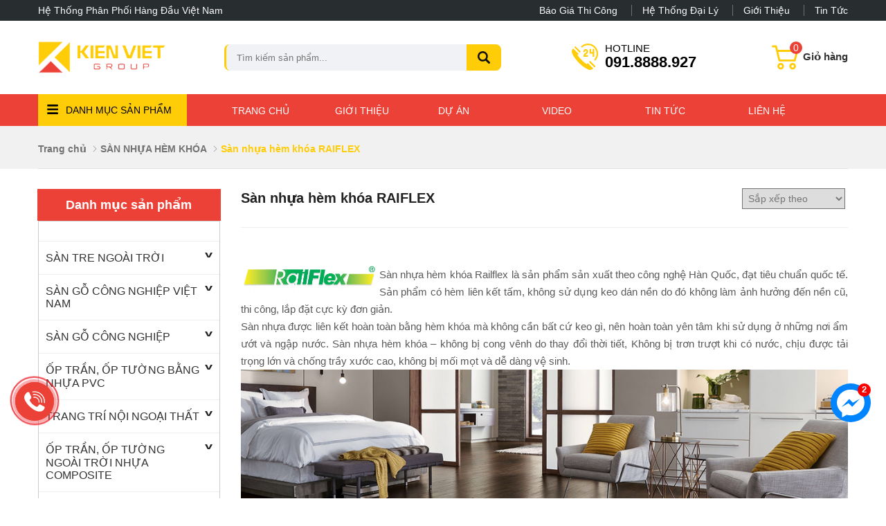

--- FILE ---
content_type: text/html; charset=UTF-8
request_url: https://kienvietjsc.com/san-nhua-hem-khoa-raiflex-pc1419.html
body_size: 86601
content:
		<!DOCTYPE html PUBLIC "-//W3C//DTD XHTML 1.0 Transitional//EN" "http://www.w3.org/TR/xhtml1/DTD/xhtml1-transitional.dtd">
		<html xmlns="http://www.w3.org/1999/xhtml" lang="vi" xml:lang="vi">
		<head id="Head1" prefix="og: http://ogp.me/ns# fb:http://ogp.me/ns/fb# article:http://ogp.me/ns/article#">
		<meta http-equiv="Content-Type" content="text/html; charset=utf-8" />
		<meta http-equiv="Cache-control" content="public">
		<title>Sàn nhựa hèm khóa RAIFLEX</title>
		<meta name="description" content="Sàn nhựa được liên kết hoàn toàn bằng hèm khóa mà không cần bất cứ keo gì, nên hoàn toàn yên tâm khi sử dụng ở những nơi ẩm ướt và ngập nước. Sàn nhựa hèm khóa – không bị cong vênh do thay đổi thời tiết, Không bị trơn trượt khi có nước, chịu được tải trọn,Sàn nhựa hèm khóa RAIFLEX,Cung cấp ván sàn..." />
		<meta name="keywords" content="Sàn nhựa Raiflex,sàn nhựa hèm khoá,sàn nhựa vinyl,sàn nhựa trong nhà,san nhua,Sàn nhựa hèm khóa RAIFLEX,Cung cấp ván sàn gỗ công nghiệp giá rẻ, sàn gỗ ngoài trời, sàn gỗ tự nhiên, sàn gỗ nhựa ngoài trời, phụ kiện sàn gỗ, san go, san go cong nghiep, san go ngoai troi, san go gia re, san nhua vinyl, san nhua dan keo." />
		<meta name="COPYRIGHT" content="http://kienvietjsc.com/" />
		<meta name="DEVELOPER" content="Phạm Huy - robocon20062007@gmail.com" />
		<meta name="dc.language" content="VN" />
		<meta name="dc.source" content="http://kienvietjsc.com/" />
		<meta name="dc.relation" content="http://kienvietjsc.com/" />
		<meta name="dc.title" content="Sàn nhựa hèm khóa RAIFLEX" />
		<meta name="dc.keywords" content="Sàn nhựa Raiflex,sàn nhựa hèm khoá,sàn nhựa vinyl,sàn nhựa trong nhà,san nhua,Sàn nhựa hèm khóa RAIFLEX,Cung cấp ván sàn gỗ công nghiệp giá rẻ, sàn gỗ ngoài trời, sàn gỗ tự nhiên, sàn gỗ nhựa ngoài trời, phụ kiện sàn gỗ, san go, san go cong nghiep, san go ngoai troi, san go gia re, san nhua vinyl, san nhua dan keo." />
		<meta name="dc.subject" content="Sàn nhựa hèm khóa RAIFLEX" />
		<meta name="dc.description" content="Sàn nhựa được liên kết hoàn toàn bằng hèm khóa mà không cần bất cứ keo gì, nên hoàn toàn yên tâm khi sử dụng ở những nơi ẩm ướt và ngập nước. Sàn nhựa hèm khóa – không bị cong vênh do thay đổi thời tiết, Không bị trơn trượt khi có nước, chịu được tải trọn,Sàn nhựa hèm khóa RAIFLEX,Cung cấp ván sàn..." />
    		<link rel="author" href="http://kienvietjsc.com/" />
		<meta property="og:site_name" content="Kho Kiến Việt JSC -  Hệ thống kho bán lẻ sàn gỗ hàng đầu Việt Nam.">        
		<meta property="og:locale" content="vi_VN" />
		<meta property="og:title" content="Sàn nhựa hèm khóa RAIFLEX"/>
		<meta property="og:url"  content="http://kienvietjsc.com/san-nhua-hem-khoa-raiflex-pc1419.html" /> 
		<meta property="og:description"  content="Sàn nhựa được liên kết hoàn toàn bằng hèm khóa mà không cần bất cứ keo gì, nên hoàn toàn yên tâm khi sử dụng ở những nơi ẩm ướt và ngập nước. Sàn nhựa hèm khóa – không bị cong vênh do thay đổi thời tiết, Không bị trơn trượt khi có nước, chịu được tải trọn,Sàn nhựa hèm khóa RAIFLEX,Cung cấp ván sàn..." />
		<meta property="fb:pages" content="194080674087322" />
		<meta property="fb:app_id" content="288617028275311" />
		<meta property="fb:admins" content="1847499911" />
		<meta property="og:type" content="company">
		<meta http-equiv="Content-Security-Policy" content="upgrade-insecure-requests">		

		<meta name="google-site-verification" content="4gbw65W7fbR2RawkAr9uCHqDmIvtCJDL6ertGx-cXQk" />

				
		<meta name="viewport" content="width=device-width, initial-scale=1, minimum-scale=1">								<link rel="canonical" href="http://kienvietjsc.com/san-nhua-hem-khoa-raiflex-pc1419.html">
			<meta content="INDEX,FOLLOW" name="robots" />
			<meta name="googlebot" content="index,follow" />
		
		<meta name="geo.placename" content="H&agrave; Nội" />
		<meta name="geo.region" content="VN-HN" />
		<meta name="geo.position" content="21;105.83" />
		<meta name="ICBM" content="21, 105.83" />
				<style amp-custom>:root{--main-color: #ffcc08;--extra-color: #ec4137;--black-color: #23232B}@font-face{font-display:auto;font-family:"SanfBold";src:url("fonts/Sanf/Sanf-Bold.ttf");src:url("fonts/Sanf/Sanf-Bold.ttf") format("truetype")}@font-face{font-display:auto;font-family:"Sanf";src:url("fonts/Sanf/Sanf-Regular.ttf");src:url("fonts/Sanf/Sanf-Regular.ttf") format("truetype")}@font-face{font-display:auto;font-family:"Neosan";src:url("fonts/UTM Neo Sans Intel.ttf");src:url("fonts/UTM Neo Sans Intel.ttf") format("truetype")}@font-face{font-display:auto;font-family:"Sanf";src:url("fonts/SanFranciscoDisplay-Regular.otf");src:url("fonts/SanFranciscoDisplay-Regular.otf") format("truetype")}@font-face{font-display:auto;font-family:"SanfBold";src:url("fonts/SanFranciscoDisplay-Bold.otf");src:url("fonts/SanFranciscoDisplay-Bold.otf") format("truetype")}.image_template{left:-8px;position:absolute;top:0;display:none}.wrapper{opacity:06}html{color:#222222}body,div,dl,dt,dd,ul,ol,li,h1,h2,h3,h4,h5,h6,pre,code,form,legend,input,button,textarea,p,blockquote{margin:0;padding:0}body{font-family:Helvetica,Arial,'DejaVu Sans','Liberation Sans',Freesans,sans-serif;margin:0;padding:0;font-size:14px;max-width:100%}.fieldset{margin:0;padding:10px}th,td{margin:0}a{color:#333;font-weight:normal;text-decoration:none;-moz-transition:all 0.2s ease-in 0;-webkit-transition:all 0.2s ease-in;-webkit-transition-delay:0;transition:all 0.2s ease-in 0}a:hover{text-decoration:none;color:var(--extra-color)}table{border-collapse:collapse;border-spacing:0}.red,.label_error{color:red}.redborder{border:1px solid red}.bold,strong,b{font-weight:bold}img{border:0;max-width:100%;transition:0.9s;height:auto}address,caption,cite,code,dfn,em,th,var,optgroup{font-style:inherit;font-weight:inherit}del,ins{text-decoration:none}li{list-style:none}caption,th{text-align:left}h1,h2,h3,h4,h5,h6{font-size:100%;font-weight:bold}q:before,q:after{content:''}abbr,acronym{border:0;font-variant:normal}sup{font-size:12px}legend{color:#000000;font-weight:bold;padding:0 8px}figure{margin:0}.description{line-height:24px}.description figure{margin:10px 0;text-align:center}.description figure figcaption{font-style:italic}.description ul li{padding-left:29px;position:relative}.description em,.description i{font-style:italic}.description h2,.description h3,.description h4,.description p,.description div{margin-top:15px}.description a{color:#ff8b00}.description img{max-width:100%;height:auto !important;border:1px solid rgba(243,243,243,0.8)}.figcaption{font-style:italic}input,button,textarea,select,optgroup,option{font-family:inherit;font-size:inherit;font-style:inherit;font-weight:inherit}input,button,textarea,select{*font-size:100%}select,input,button,textarea,button{font:99% verdana, arial, helvetica, clean, sans-serif}table{font:100%;border-collapse:collapse}pre,code,kbd,samp,tt{font-family:monospace;*font-size:108%;line-height:100%}.clear,.clearfix{clear:both}.cls::after{content:'';display:block;clear:both}.hidden,.hide,.hiden{display:none}@media all and (max-width: 600px){.hide2{display:none}}.fl{float:left}.fr{float:right}svg{transition:0.5s;-moz-transition:0.5s;-webkit-transition:0.5s;-o-transition:0.5s}.cf::after{clear:both;content:"";display:block;height:0;visibility:hidden}strong,b{font-weight:600;font-family:Helvetica}.benmarch{display:none}.pagination{text-align:center;margin-top:20px;margin-bottom:30px}.pagination .current{color:#fff;background:var(--extra-color);display:inline-block;font-size:20px;margin-right:4px;padding:5px 11px}.pagination a,.pagination b{color:#4C4C4C;display:inline-block;font-size:20px;margin-right:4px;padding:5px 11px;text-decoration:none;border:1px solid #eee}.pagination a:hover,.pagination b:hover{color:var(--extra-color);border:1px solid var(--extra-color);-webkit-transition:0.15s ease-in-out all;transition:0.15s ease-in-out all}.pagination .pre-page,.pagination .next-page,.pagination .first-page,.pagination .last-page{text-indent:-99999px}.first-page,.last-page{display:none !important}.next-page{background:url("http://kienvietjsc.com/templates/kienviet/images/page_next.png") no-repeat scroll center center #f8f8f8 !important;padding:5px 15px 5px !important}.pre-page{background:url("http://kienvietjsc.com/templates/kienviet/images/page_previous.png") no-repeat scroll center center #f8f8f8 !important;padding:5px 15px 5px !important}.next-page:hover{background:url("http://kienvietjsc.com/templates/kienviet/images/page_next.png") no-repeat scroll center center var(--main-color) !important;-webkit-transition:0.15s ease-in-out all;transition:0.15s ease-in-out all}.pre-page:hover{background:url("http://kienvietjsc.com/templates/kienviet/images/page_previous.png") no-repeat scroll center center var(--main-color) !important;-webkit-transition:0.15s ease-in-out all;transition:0.15s ease-in-out all}.left{float:left}.right{float:right}.lazy{display:none}.page_title{position:relative;margin-bottom:30px;padding-right:10px;padding-bottom:15px;border-bottom:1px dotted #d6d6d6}@media all and (max-width: 600px){.page_title{margin-bottom:20px}}.page_title::before{background-size:100% 100%;transition:0.5s;height:20px;position:absolute;left:0px;top:3px;width:50px}.page_title span{font-size:20px;text-transform:uppercase;color:#000;text-decoration:none;font-family:Helvetica;margin-left:0;transition:0.5s;-moz-transition:0.5s;-webkit-transition:0.5s;-o-transition:0.5s}.page_title h1{font-weight:normal}.fr{float:right}.fl{float:left}.benmarch{display:none}.hide{display:none}.submit_bt,.reset_bt{padding:5px 14px;border-radius:4px;font-size:15px;cursor:pointer}.submit_bt{border:1px solid #ED1C24;background:#ED1C24;color:#FFF}.submit_bt:hover{border:1px solid #C90008;background:#C90008}.reset_bt{border:1px solid #b3b1b1;background:#f9f9f9;color:#000}.reset_bt:hover{border:1px solid #b3b1b1;background:#cecdcd}.redborder{border-color:#ED1C24 !important}.container{width:1170px;max-width:100%;box-sizing:border-box;margin:0 auto}@media screen and (max-width: 1200px){.container{padding-left:10px;padding-right:10px}.container .container{padding:0}}.container3{width:1270px;max-width:100%;box-sizing:border-box;margin:0 auto}@media screen and (max-width: 1270px){.container3{padding-left:10px;padding-right:10px}}.scroll_bar::-webkit-scrollbar-track{border-radius:10px;background-color:#EBEBEB}.scroll_bar::-webkit-scrollbar{width:8px;height:10px;background-color:#EBEBEB;border-radius:10px}.scroll_bar::-webkit-scrollbar-thumb{border-radius:10px;border:1px solid #EBEBEB;background:var(--main-color)}.menu_header{background:#282d30}@media all and (max-width: 800px){.menu_header{display:none}}.wrapper_top{background:#C90008}.wrapper_top .inner_wrapper_top{margin:0 auto;max-width:100%}.wrapper_top_content{float:right}.wrapper_top_content>div{float:right}.wrapper_top #calculation_power{background:url("http://kienvietjsc.com/templates/kienviet/images/icon_air_condition.png") no-repeat scroll 0 center}.wrapper_top #download_quote{background:url(http://kienvietjsc.com/templates/kienviet/images/icon_dowloadr.png) no-repeat scroll 0px 9px;padding-left:22px}.wrapper_top .logs{background:url(http://kienvietjsc.com/templates/kienviet/images/member.png) no-repeat scroll 0px 9px;padding-left:22px}.wrapper_top .logs font{color:#ffcaca}#camera_vidic{background:url(http://kienvietjsc.com/templates/kienviet/images/camera.png) no-repeat scroll 0px 8px;padding-left:25px}.wrapper_top #calculation_power a,.wrapper_top #download_quote a,#camera_vidic a,.logs a{font-size:14px;color:#848484}.logs>span{color:rgba(0,0,0,0.14);font-size:14px;padding:4px}.wrapper_top .wrapper_top_content>div a:hover{color:#e2e2e2 !important;text-decoration:none}.search_header{width:210px;margin:0 auto;display:inline-block;position:absolute;right:0;top:13px}.log_wrapper{position:relative;padding-left:47px;margin-right:100px}.log_wrapper:before{position:absolute;top:2px;left:0;width:35px;height:35px;content:"\f007";font:normal normal normal 14px/1 FontAwesome;font-size:19px;border:1px solid #EEEEEE;border-radius:50%;text-align:center;padding-top:7px;box-sizing:border-box;color:#FFF;background:var(--main-color);border:none}.log_wrapper:after{position:absolute;top:5px;right:-53px;height:31px;width:0;border-right:1px solid rgba(204,204,204,0.33);content:''}.rsp_navigation{display:none}.head{position:relative;min-height:105px;transition:all 0.25s cubic-bezier(0.55, 0, 0.1, 1)}@media all and (max-width: 990px){.head{min-height:60px}}.header_wrapper{transition:all 0.25s cubic-bezier(0.55, 0, 0.1, 1);z-index:1003;width:100%}@media all and (max-width: 990px){.header_wrapper{min-height:45px}}.cb .block_title{text-align:center;text-transform:uppercase;font-size:28px;position:relative;padding-bottom:30px;font-weight:bold;color:#fff}.bg_black{background:#000}.pos3b{text-align:center;font-size:18px;margin-bottom:30px;margin-top:60px}@media all and (max-width: 800px){.pos3b{margin-bottom:20px;margin-top:40px}}@media all and (max-width: 600px){.pos3b .container{padding:0 10px}}.pos3b h4{margin-bottom:40px;font-weight:normal;color:#555}@media all and (max-width: 600px){.pos3b h4{font-size:16px}}.pos3b p{color:#666;line-height:22px;font-size:16px}@media all and (max-width: 600px){.pos3b p{font-size:15px}}.pos3b .dowload{margin-top:30px}.pos3b .dowload a{font-size:13px;padding:5px 15px;border-radius:15px;border:1px solid var(--main-color);color:var(--main-color);margin:0 30px;position:relative;transition:0.5s;-moz-transition:0.5s;-webkit-transition:0.5s;-o-transition:0.5s}@media all and (max-width: 600px){.pos3b .dowload a{padding:5px 10px;margin:0 15px}}.pos3b .dowload a:hover{background:var(--main-color);color:#fff}.pos3b .dowload a:first-child:after{content:"";width:1px;height:20px;background:#848484;position:absolute;top:2px;right:-31px}@media all and (max-width: 600px){.pos3b .dowload a:first-child:after{right:-19px}}.header{position:relative;margin:0 auto;max-width:100%;background:#fff}@media all and (max-width: 990px){.header{text-align:center;z-index:9999;transition:0.5s;-moz-transition:0.5s;-webkit-transition:0.5s;-o-transition:0.5s}}.header .clear{margin:0 !important}.top_menu{float:left;width:calc(100% - 275px)}.search_home{position:relative;float:left;margin-top:30px;margin-left:85px}@media all and (max-width: 1050px){.search_home{position:absolute;right:10px;top:0px;margin-top:3px;z-index:99}}.shome_scroll{top:6px}.header_slide{position:relative;min-height:46px}@media all and (max-width: 800px){.header_slide{min-height:0}}.header_slide .header_wrapper{position:absolute;width:100%;top:0px;background:var(--extra-color)}@media all and (max-width: 800px){.header_slide .header_wrapper{display:none}}.header .hotline{float:left;position:relative;margin-left:130px}@media all and (max-width: 1100px){.header .hotline{margin-left:500px}}@media all and (max-width: 990px){.header .hotline{display:none}}.header .hotline svg{width:38px;height:38px;fill:var(--main-color);position:absolute;left:-28px;top:33px}@media all and (max-width: 1100px){.header .hotline svg{top:23px}}.header .hotline a{float:right;color:#000;font-weight:bold;font-size:22px;margin:30px 0;padding:0 20px;line-height:20px}@media all and (max-width: 1100px){.header .hotline a{margin:20px 0}}.header .hotline a span{font-size:15px;color:#000000;font-weight:normal;text-transform:uppercase}.header .hotline .hotline2{padding-right:0;position:relative}.header .hotline .hotline2:before{width:1px;height:30px;content:'';background:#757575;position:absolute;left:0;top:14px}.top_hotline .incon-support{float:left;display:inline-block;margin-right:10px;margin-top:8px}@media screen and (max-width: 345px){.top_hotline .incon-support{display:none}}.top_hotline .content-right{float:right;display:inline-block;margin-top:15px}.top_hotline .content-right .phone{color:red;font-size:16px}.shopcart{margin-top:30px}@media all and (max-width: 1100px){.shopcart{margin-top:20px}}.wrapper_content{background-repeat:no-repeat;background-size:100% 300px}@media all and (max-width: 1000px){.home_2{margin-top:30px}}.home_2 .block_title{position:absolute;left:80px;z-index:9}@media all and (max-width: 1000px){.home_2 .block_title{position:inherit;text-align:center;margin-bottom:15px}}.home_2 .block_title span{font-family:Helvetica;text-align:center;color:#000;font-size:28px;position:relative;padding-top:0px;margin-bottom:30px}.home_p0{position:relative}.home_p0 .block_title{text-align:center;position:absolute;top:calc(50% - 60px);color:#fff;width:100%;z-index:1;font-size:35px;transform:translate(0%, -50%)}.home_p0 .block_title:after{display:none}@media all and (max-width: 990px){.home_p0 .block_title{top:calc(50% - 30px);font-size:25px}}@media all and (max-width: 500px){.home_p0 .block_title{top:calc(50% - 20px);font-size:22px}}.home_p0 .breadcrumb{position:absolute;top:52%;left:50%;transform:translate(-50%, -50%);border-bottom:none;width:100%;display:block;text-align:center}@media all and (max-width: 500px){.home_p0 .breadcrumb{top:40%}}.home_p0 .breadcrumb li:last-child a{color:var(--main-color)}.home_p0 .breadcrumb .breadcrumb__item a{color:#fff;font-size:20px}.home_p0 .breadcrumb .breadcrumb__item{font-size:20px}@media all and (max-width: 800px){.pos1{padding-top:20px;padding-bottom:10px}}.pos1 .block_title{text-align:center;padding:0 100px;color:#000;font-size:28px;padding-top:0px;margin-bottom:50px}@media all and (max-width: 1000px){.pos1 .block_title{padding:0;font-size:18px;margin-bottom:30px;line-height:20px}}@media all and (max-width: 600px){.pos1 .block_title{margin-bottom:30px}}.pos1 .block_title span{position:relative}.pos1 .block_title span::after{bottom:-20px;left:0}.pos3{padding:30px 0 50px;padding-bottom:30px;background-repeat:no-repeat;background-size:cover}@media all and (max-width: 800px){.pos3{padding:30px 0 0}}@media all and (max-width: 600px){.pos3{padding:20px 0 0}}.pos3 .container3{max-width:100%}@media all and (max-width: 1170px){.pos3 .container3{width:100%;margin:0;padding:0 10px;box-sizing:border-box}}.pos10b{background-repeat:no-repeat;background-size:100% 100%;margin:0px 0 0px}@media all and (max-width: 1100px){.pos10b{margin:20px 0 0}}@media all and (max-width: 800px){.pos10b{margin:20px 0}}.pos10b .block_title{color:#fff;padding:0;padding:20px 0;width:70%;margin:auto;margin-bottom:20px;font-size:16px}@media all and (max-width: 600px){.pos10b .block_title{font-size:15px;line-height:20px;margin-bottom:10px;width:100%;background:transparent;padding:0px 0 15px}}.h_bottom{margin-top:40px}@media all and (max-width: 750px){.h_bottom{margin-top:20px;margin-bottom:20px}}@media all and (max-width: 600px){.h_bottom{padding-bottom:0}}.h_bottom .h_bottom_l{width:70%;float:left;padding-right:40px;box-sizing:border-box;border-right:1px dotted #d6d6d6}@media all and (max-width: 800px){.h_bottom .h_bottom_l{padding-right:20px}}@media all and (max-width: 750px){.h_bottom .h_bottom_l{width:100%;padding-right:10px;padding-right:0px;border-right:none}}.h_bottom .h_bottom_l .block_title{text-align:left;color:#000;font-size:28px;position:relative;padding-top:0px;margin-bottom:0px}.h_bottom .h_bottom_r{width:30%;float:left;padding-left:40px;box-sizing:border-box}@media all and (max-width: 800px){.h_bottom .h_bottom_r{padding-left:20px}}@media all and (max-width: 750px){.h_bottom .h_bottom_r{width:100%;padding-left:0px;margin-top:20px}.h_bottom .h_bottom_r .share_fast{width:calc(50% - 10px);margin-right:10px;float:left}}@media all and (max-width: 750px) and (max-width: 600px){.h_bottom .h_bottom_r .share_fast{width:100%;margin-right:0;float:none;margin-bottom:20px}}@media all and (max-width: 750px){.h_bottom .h_bottom_r .home_pos_1{width:50%;float:left}}@media all and (max-width: 750px) and (max-width: 600px){.h_bottom .h_bottom_r .home_pos_1{width:100%;margin-right:0;float:none}}@media all and (max-width: 500px){.h_bottom .h_bottom_r{margin-top:0px}}.pos4{background-repeat:no-repeat;box-sizing:border-box;overflow:hidden;background:#f0f2f5}@media all and (max-width: 800px){.pos4{padding-bottom:0px}}.pos4 .block_title{text-align:center;color:#000;font-size:28px;position:relative;margin-bottom:30px}@media all and (max-width: 800px){.pos4 .block_title{font-size:20px}}.pos4 .block_title span{font-family:title;line-height:35px;font-size:20px;text-transform:none;color:#555}@media all and (max-width: 800px){.pos4 .block_title span{line-height:25px}}.pos4 .block_title font{color:var(--main-color);font-size:28px;text-transform:uppercase;line-height:32px}@media all and (max-width: 800px){.pos4 .block_title{font-size:18px;padding-top:20px;margin-bottom:20px}}@media all and (max-width: 500px){.pos4 .block_title{font-size:15px;padding-top:20px;margin-bottom:20px}}.pos7b{padding:10px 0 15px}.pos7b .sum{font-size:15px;color:#909090;font-style:italic;text-align:center;text-transform:none;margin-bottom:10px}.h_bottom_r .block_title{text-align:left;color:#000;font-size:25px;position:relative;margin-bottom:30px;padding-bottom:15px;text-transform:uppercase;padding-top:0px}@media all and (max-width: 600px){.h_bottom_r .block_title{margin-bottom:10px}}.h_bottom_r .block_title::after{width:25px;height:3px;background:var(--main-color);position:absolute;left:0;bottom:0}.header .logo{margin-top:30px;display:block;float:left;margin-bottom:30px}@media all and (max-width: 1100px){.header .logo{margin-top:20px;margin-bottom:20px}}@media all and (max-width: 800px){.header .logo{margin-top:10px;margin-bottom:10px}}@media all and (min-width: 1000px){.header .logo img{float:left}}.header .logo span{line-height:86px;float:left;margin-left:15px;text-transform:uppercase;color:var(--main-color);font-size:25px}.header .logo_scroll{transform:translate(-10px, -7px) scale(0.6);margin-top:10px;margin-bottom:5px;height:40px}.logo_img_small{display:none}.header .shopcart{position:relative;padding-top:0px;float:right;text-align:right}.js_modal .mask-popup{position:fixed;top:0;bottom:0;left:0;width:100%;background-color:rgba(0,0,0,0.6);z-index:-99;transform:scale(1.3);opacity:0;transform-origin:center;transition:0.7s ease-in-out}.js_modal .mask-popup.active{z-index:999999999;opacity:1;transform:scale(1);transition:0.7s ease-in-out}.js_modal .popup-select{width:1100px;max-width:100%;background-color:#f1f1f1;position:absolute;left:50%;top:50%;transform:translateX(-50%) translateY(-50%);overflow:hidden}@media all and (max-width: 1000px){.js_modal .popup-select{left:0;top:20px;transform:translateX(0) translateY(0)}}.js_modal .popup-select .header_poup{background-color:var(--main-color);padding:12px 10px;position:relative}.js_modal .popup-select .header_poup h4{color:#fff;font-weight:bold;font-size:22px;text-align:left}.js_modal .popup-select .header_poup .close-popup{position:absolute;top:13px;right:13px}.js_modal .popup-select .header_poup .close-popup svg{width:24px;height:24px;fill:#fff;cursor:pointer}.pos910{margin-top:50px;display:flex}@media all and (max-width: 950px){.pos910{display:block;margin-top:30px}.pos910 .container_l{width:100%}.pos910 .container_r{width:100%}}.pos910 .block_title{text-align:center;font-size:28px;position:relative;padding-top:0px}@media all and (max-width: 600px){.pos910 .block_title{margin-bottom:0px}}.pos910 .block_title::after{width:26px;height:3px;background:var(--main-color);position:absolute;left:calc(50% - 13px);bottom:0}.container_l{width:585px;float:right;max-width:100%}@media all and (max-width: 1200px){.container_l{padding:0 10px;box-sizing:border-box}}.container_r{width:585px;float:left;max-width:100%}@media all and (max-width: 1200px){.container_r{padding:0 10px;box-sizing:border-box}}.p50{width:50%;float:left}@media all and (max-width: 950px){.p50{width:100%}}.pos9{margin-top:40px}@media all and (max-width: 600px){.pos9{margin-top:20px}}.pos10{margin:60px 0 0;background:var(--main-color);max-height:625px;overflow:hidden}@media all and (max-width: 800px){.pos10{margin:20px 0 0;max-height:none}}@media all and (max-width: 0px){.pos10{max-height:none}}.pos10 .block_title{padding-top:0;font-size:28px;margin-bottom:35px}@media all and (max-width: 800px){.pos10 .block_title{margin-bottom:20px;font-size:20px}}@media all and (max-width: 950px){.pos10{padding:10px 0}}.home_1 .container{position:relative;padding:30px 0;border-top:1px solid #eee}@media all and (max-width: 1200px){.home_1 .container{padding:20px 10px}}.home_1 .container .block_testimonials .block_title{position:absolute;font-size:28px;padding-top:0px}@media all and (min-width: 600px){.home_1 .container .block_testimonials .block_title:after{left:0}}@media all and (max-width: 600px){.home_1 .container .block_testimonials .block_title{position:relative}}.hotline ul li span{display:table-cell}.hotline ul li a{display:table-cell;padding-left:10px;display:table-cell;vertical-align:middle}.hotline ul li:first-child{color:#ED1C24;margin-bottom:6px}.hotline ul li:last-child{color:#0084CA}.hotline ul li:first-child a{color:#ED1C24}.hotline ul li.zalo a{color:#009DFF;margin-top:2px;line-height:18px}.hotline ul li.zalo span{background:#009DFF;color:#FFF;font-size:9px;text-align:center;padding:4px 0px 5px 1px;border-radius:3px;font-weight:bold;font-style:normal}.hotline ul li.phone span i{font-size:22px}.log_wrapper>span{font-weight:bold;display:block;font-size:14px;text-align:left;margin-bottom:0px;font-family:HelveticaBold}.navigation_main_wrapper{background:#FFF;width:100%;z-index:100;transition:all 0.8s cubic-bezier(0.55, 0, 0.1, 1);border-bottom:1px solid #e0e0e0}.navigation_main{margin:0 auto;max-width:100%;width:1170px;position:relative}.navigation_main .top_menu{width:calc(100% - 280px);float:left}.navigation_main .top_hotline{width:218px;float:right}.navigation_main .top_hotline .incon-support{display:inline-block;float:left;padding:6px}.navigation_main .top_hotline .content-right{font-size:13px;color:#ff0202;font-family:HelveticaBold;padding:4px 0px;float:right}@media screen and (max-width: 420px){.navigation_main .top_hotline{width:200px}.navigation_main .top_hotline .incon-support svg{width:27px;height:27px}.navigation_main .top_hotline .content-right{font-family:Helvetica;font-size:12px}}.product_menu{float:left;margin-right:60px;width:215px}.banner1,.banner2{margin:40px 0;margin-top:0px}@media all and (max-width: 800px){.banner1,.banner2{margin:20px 0 10px;margin-top:0px}}@media all and (max-width: 1200px){.banner2{padding-left:10px;padding-right:10px}}.banner2 .container{background-repeat:no-repeat;background-size:cover}@media all and (max-width: 500px){.banner2 .container{background-position:right}}.banner2 .top{display:flex;flex-wrap:wrap;overflow:hidden}.banner2 .top>div{float:left}.banner2 .top-logo{width:calc(30% - 0px);text-align:center;position:relative;padding:40px;padding-left:60px;box-sizing:border-box}.banner2 .top-logo div{text-transform:uppercase;margin-top:15px;font-weight:bold;font-size:16px}@media all and (max-width: 1100px){.banner2 .top-logo{width:calc(40% - 20px)}}@media all and (max-width: 700px){.banner2 .top-logo{width:100%;margin-right:0px;height:100px;height:auto;padding:10px;padding-top:20px}}@media all and (max-width: 500px){.banner2 .top-logo{display:none}}.banner2 .top-center{text-align:center;font-size:28px;text-transform:uppercase;font-weight:bold;padding-top:10px;width:16%;padding-left:20px;box-sizing:border-box}@media all and (max-width: 1100px){.banner2 .top-center{display:none}}@media all and (max-width: 700px){.banner2 .top-center{width:100%;padding-bottom:10px}}@media all and (max-width: 500px){.banner2 .top-center{font-size:25px;color:#fff}}.banner2 .top-center span{font-size:42px}@media all and (max-width: 500px){.banner2 .top-center span{font-size:35px;color:#fff}}.banner2 .top-center span>font{color:var(--main-color);font-family:initial;font-size:60px}@media all and (max-width: 500px){.banner2 .top-center span>font{font-size:45px;color:#000}}.banner2 .top-right{padding:36px 20px 33px;box-sizing:border-box;font-size:15px;line-height:22px;width:40%;text-align:center}.banner2 .top-right .title a{color:var(--extra-color);font-weight:bold;font-size:18px;text-transform:uppercase}.banner2 .top-right .summary{color:#d2d2d2;border:1px solid #eeeeee87;margin-top:20px;padding:0 60px 0px;box-sizing:border-box;font-size:14px;border-top:0;position:relative}@media all and (max-width: 600px){.banner2 .top-right .summary{padding:10px 10px 0}}.banner2 .top-right .summary:before{content:'';width:80px;height:1px;background:#eeeeee87;top:0;left:0;position:absolute}@media all and (max-width: 600px){.banner2 .top-right .summary:before{width:20px}}.banner2 .top-right .summary:after{content:'';width:80px;height:1px;background:#eeeeee87;top:0;right:0;position:absolute}@media all and (max-width: 600px){.banner2 .top-right .summary:after{width:20px}}.banner2 .top-right .summary span{display:inline-block;transform:translate(0, -10px)}@media all and (max-width: 600px){.banner2 .top-right .summary span{transform:translate(0, -18px)}}@media all and (max-width: 1150px){.banner2 .top-right{width:60%}}@media all and (max-width: 600px){.banner2 .top-right{width:100%;padding:20px 10px}}.banner2 .view{background:#252525;text-align:center;padding:5px 0}@media all and (max-width: 500px){.banner2 .view{margin:0 -10px}}.banner2 .view a{color:#fff;font-size:18px;transition:0.5s;-moz-transition:0.5s;-webkit-transition:0.5s;-o-transition:0.5s}.banner2 .view a:hover{color:var(--main-color)}.banner2 .view a span{font-size:20px;letter-spacing:-10px;margin-right:10px}@media all and (max-width: 750px){.banner2{margin-top:0}}.pos7{margin:65px 0}@media all and (max-width: 800px){.pos7{margin:20px 0}}.pos7 .container{position:relative}.pos7 .container .block_title{position:absolute;width:calc(30% - 40px);top:-30px;right:0px;padding:0;font-size:22px;line-height:45px;text-align:left}@media all and (max-width: 1200px){.pos7 .container .block_title{position:inherit;width:auto;top:0;text-align:right}}.pos7 .container .block_title:after{display:none}.pos7 .container .block_title .sum{font-family:Helvetica;font-size:18px;line-height:22px;color:#797979;text-transform:none}.project_cat .cat-title::before{background-image:url("http://kienvietjsc.com/templates/kienviet/images/bg_tit.png");background-size:100% 100%}.hit_share_handmade a{display:inline-block;box-sizing:border-box;text-align:center;margin-right:15px}.hit_share_handmade a:hover img{opacity:0.8}.breadcrumbs .container{border-bottom:1px solid #DEDEDE;padding:12px 0px}@media all and (max-width: 1200px){.breadcrumbs .container{padding-left:10px;padding-right:10px}}.main_top{margin-bottom:30px;padding-top:35px}@media screen and (max-width: 680px){.main_top{padding-top:10px;margin-bottom:20px}}.main_top .banners-absolute_title{margin:0 -9px 0 -9px}.list-baner-home-1{display:flex;margin-bottom:35px;margin-left:-10px;margin-right:-10px}.list-baner-home-1 .banner-home{width:calc(100% / 3);float:left;text-align:center;padding:0px 10px;box-sizing:border-box}.list-baner-home-2{display:flex;margin-left:-10px;margin-right:-10px}.list-baner-home-2 .banner-home{width:50%;float:left;text-align:center;padding:0px 10px;box-sizing:border-box}@media screen and (max-width: 600px){.list-baner-home-2{margin-left:-5px;margin-right:-5px}.list-baner-home-2 .banner-home{padding:0px 5px}}.banner-home4{box-sizing:border-box;border:1px solid #eee;display:none}.pos6{padding:40px 0 0}@media all and (max-width: 600px){.pos6{padding-top:20px}}.pos6 .container{padding-bottom:40px;border-bottom:1px dashed #e5e5e5}@media all and (max-width: 600px){.pos6 .container{padding-bottom:20px}}.pos_mixed_left{float:left;width:calc(50% - 15px);margin-right:15px}@media screen and (max-width: 1000px){.pos_mixed_left{float:none;width:100%;margin-right:0px}}.pos_mixed_right{float:right;width:calc(50% - 15px);margin-left:15px}@media screen and (max-width: 1000px){.pos_mixed_right{float:none;width:100%;margin-left:0px}}.block_title{font-size:22px;font-weight:bold;text-transform:uppercase;text-align:left;text-decoration:none;border-bottom:2px solid #e5e5e5;padding-bottom:15px;margin-bottom:25px;position:relative}.block_title a{font-weight:bold;color:#333;transition:0.5s}.block_title:hover a{color:var(--extra-color)}@media all and (max-width: 800px){.block_title{padding:20px 0px 20px;font-size:24px;margin-bottom:10px}}.field_name{font-size:16px;text-transform:uppercase;font-weight:bold;color:#333;text-decoration:none;font-family:Helvetica;padding:20px 0px 10px}.main_wrapper{margin-top:30px}.main_wrapper_home{padding:0;margin-top:20px;padding:0px 0 30px}.main_wrapper .left{float:left;width:calc( 23% - 30px);margin-right:30px}.main_wrapper .left .block_title{font-size:20px;color:var(--main-color);font-family:Helvetica;padding:0px 10px 10px 0;text-align:left;font-weight:bold;position:relative;margin-bottom:10px;padding-right:10px;padding-bottom:15px;border-bottom:1px dotted #d6d6d6}.main_wrapper .left .block_title:after{display:none}.main_wrapper .right{float:right;margin:0px 0;width:calc( 25% - 15px);box-sizing:border-box}.main_wrapper .main-area{margin:0;width:calc(75% - 15px);position:relative;padding:0}@media screen and (max-width: 900px){.main_wrapper .main-area{float:none;margin-bottom:70px;width:100%}}.main_wrapper .right .block .block_title,.main_wrapper .right .block .field_name{font-size:20px;color:var(--main-color);padding:0px 10px 10px 0;margin-bottom:10px;text-align:left;font-weight:bold;position:relative;margin-bottom:12px;padding-right:10px;padding-bottom:15px;border-bottom:1px dotted #d6d6d6;padding-left:10px}.main_wrapper .right .block .block_title::before,.main_wrapper .right .block .field_name::before{width:4px;height:18px;background:var(--main-color);position:absolute;bottom:2px;left:0px}.main_wrapper .right .block .block_title::after,.main_wrapper .right .block .field_name::after{display:none}@media screen and (max-width: 900px){.main_wrapper .left{width:100%;float:none}.main_wrapper .right{width:100%;float:none}.main_wrapper{width:100%;float:none;margin-top:20px;padding-bottom:20px}.main_wrapper .main-area{float:none;margin-bottom:20px;margin-top:20px;width:100%}}.pos5{padding:40px 0;background:#f0f2f5;margin-top:40px}@media all and (max-width: 600px){.pos5{margin-top:20px}}.main_wrapper .main-area .breadcrumbs_2{padding:8px 0}.main_wrapper .main-area .top_content{margin:12px 0}.block-other{margin-bottom:10px}.footer{margin-top:40px;background:#f0f2f5;color:#333;font-size:14px}.footer a{color:#333}.footer a:hover{color:var(--main-color);text-decoration:none}.footer_inner{margin:0 auto;max-width:100%;overflow:hidden;padding-bottom:10px}.footer_inner>div{box-sizing:border-box}.footer .footer_inner .left{float:left;padding:35px 60px 0 0;width:35%;box-sizing:border-box;color:#333}.footer .footer_inner .left h3{text-transform:uppercase;font-size:22px;position:relative;padding-bottom:10px}@media all and (max-width: 600px){.footer .footer_inner .left{padding:15px 0}}.footer .footer_inner .left a{color:var(--main-color)}.footer .footer_inner .left p{line-height:20px;margin-bottom:8px}@media all and (max-width: 600px){.footer .footer_inner .left p{line-height:22px;margin-bottom:10px}}.footer .footer_inner .left ul li{color:#333;box-sizing:border-box;overflow:hidden}.footer_right{width:25%;float:left;text-align:right;padding-top:35px}@media all and (max-width: 800px){.footer_right{width:50%;padding-top:5px;padding-bottom:10px}}.footer .footer_inner .left ul li.location,.footer .footer_inner .left ul li.email,.footer .footer_inner .left ul li.wb{background:url(http://kienvietjsc.com/templates/kienviet/images/location.png) no-repeat scroll left center transparent}.footer .footer_inner .left ul li.location{line-height:20px}.footer .footer_inner .left ul li.tel{background:url("http://kienvietjsc.com/templates/kienviet/images/phone.png") no-repeat scroll left center transparent}.footer .footer_inner .left ul li.fax{background:url("http://kienvietjsc.com/templates/kienviet/images/fax.png") no-repeat scroll left center transparent}.footer .footer_inner .left h3{margin-bottom:10px;color:#333;margin-left:0px}.navigation_sub .level0{width:50%;float:left;padding-right:10px;box-sizing:border-box}.footer .footer_inner .center{width:40%;padding:35px;padding-top:60px;box-sizing:border-box}@media all and (max-width: 600px){.footer .footer_inner .center{padding:5px 5px 10px}}.footer .footer_inner .center .center_bottom .giay_dki,.footer .footer_inner .center .center_bottom .giay_thongbao,.footer .footer_inner .center .center_bottom .giay_chungnhan{padding:40px 0px 30px;padding-right:10px;width:33.3333%;box-sizing:border-box;float:left}@media all and (max-width: 600px){.footer .footer_inner .center .center_bottom .giay_dki,.footer .footer_inner .center .center_bottom .giay_thongbao,.footer .footer_inner .center .center_bottom .giay_chungnhan{padding:10px 0px 10px;margin-bottom:10px}}.footer .footer_inner .center .center_bottom .giay_chungnhan{padding:30px 0px 15px;padding-right:20px}@media all and (max-width: 600px){.footer .footer_inner .center .center_bottom .giay_chungnhan{padding:0;padding-left:10px;padding-right:0}}.footer .footer_inner .center .center_bottom .giay_phep{color:#333;font-size:13px;line-height:22px;padding-bottom:20px;border-bottom:1px solid rgba(70,70,70,0.76)}@media screen and (max-width: 1200px){.footer .footer_inner .footer_r{width:100% !important;padding-top:10px !important;padding-bottom:20px}.footer .footer_inner .left{width:50%}.footer .footer_inner .center{width:50%;float:right}}.footer .footer_inner .footer_r{float:left;padding-top:35px;padding-top:60px;width:25%;box-sizing:border-box}.footer_r .block_title{text-transform:uppercase;margin-bottom:6px;display:block;border-bottom:0px;text-align:left;font-size:15px;font-weight:bold;color:#000;padding-top:0;font-family:Helvetica}.footer_r .block_title:after{display:none}.address{margin-top:5px}.address svg{width:20px;height:20px;fill:var(--main-color);float:left;margin-right:5px}.address .dc{color:var(--main-color)}.footer .footer_inner .left h3{text-transform:uppercase;font-family:Helvetica;font-weight:bold;color:#000;font-size:15px}@media screen and (max-width: 1200px){.footer .footer_inner .right{float:none;width:98%}.footer .introduction{display:none}}.footer2{line-height:22px}.footer2 hr{border-color:#C8C8C8 -moz-use-text-color #FFFFFF;border-style:solid none;border-width:1px medium}.design-by,.design-by a{color:#585858;text-align:right}#fixed-bar{margin:0;padding:0;z-index:100;right:20px}@media all and (max-width: 600px){#fixed-bar{display:none !important}}#fixed-bar #bar-inner{height:50px}#fixed-bar #bar-inner a{background:var(--extra-color);opacity:0.7;display:block;text-decoration:none;-moz-transition:all 0.2s ease-in 0;-webkit-transition:all 0.2s ease-in;-webkit-transition-delay:0;transition:all 0.2s ease-in 0;width:56px;height:56px;text-align:center;line-height:42px;box-sizing:border-box;transition:0.5s;-moz-transition:0.5s;-webkit-transition:0.5s;-o-transition:0.5s}#fixed-bar #bar-inner a svg{width:25px;height:25px;margin-top:13px;fill:#fff;transition:0.5s;-moz-transition:0.5s;-webkit-transition:0.5s;-o-transition:0.5s}#fixed-bar:hover #bar-inner a{opacity:1}.box-promotion{background:url("http://kienvietjsc.com/templates/kienviet/images/box_overlay.png") repeat scroll 0 0 transparent;display:none;left:0;overflow:hidden;position:absolute;top:0;z-index:4999}.box-promotion-active{bottom:0;display:block;position:fixed;right:0;vertical-align:middle}.box-promotion-item{margin:0 auto;text-align:center}.box-promotion .box-promotion-item a.box-promotion-close{background:url("http://kienvietjsc.com/templates/kienviet/images/delete-large.png") no-repeat 0 0 transparent;cursor:pointer;height:72px;position:absolute;width:72px;z-index:5999}@media screen and (max-width: 768px){.box-promotion .box-promotion-item a.box-promotion-close{right:10px;top:3px}}.post-title{position:relative;margin-bottom:19px;background:#F4F4F4;padding-right:10px;border-bottom:2px solid var(--main-color);margin-left:23px}.post-title span{background:var(--main-color);padding:12px 11px;display:inline-block;position:relative;margin-left:0px;z-index:10;min-width:116px;text-align:center;webkit-transition:all .5s ease;-moz-transition:all .5s ease;-o-transition:all .5s ease;-ms-transition:all .5s ease;transition:all .5s ease;margin-top:-7px;font-size:15px;text-transform:uppercase;color:#FFF;text-decoration:none;font-family:HelveticaBold}.post-title span a{color:#FFF}.post-title span::before{content:'';position:absolute;width:0;height:0;border-style:solid;border-width:0px 0 46px 24px;border-color:transparent transparent var(--main-color) transparent;top:0px;left:-24px;webkit-transition:all .5s ease;-moz-transition:all .5s ease;-o-transition:all .5s ease;-ms-transition:all .5s ease;transition:all .5s ease}.post-title span:after{content:'';position:absolute;width:0;height:0;border-style:solid;border-width:46px 23px 0px 0px;border-color:var(--main-color) transparent transparent transparent;top:0px;right:-23px;z-index:10;webkit-transition:all .5s ease;-moz-transition:all .5s ease;-o-transition:all .5s ease;-ms-transition:all .5s ease;transition:all .5s ease}.suntory-alo-phone{background-color:transparent;cursor:pointer;height:100px;position:fixed;transition:visibility 0.5s ease 0s;width:100px;z-index:200000 !important;left:0px;bottom:90px}.suntory-alo-ph-circle{animation:1.2s ease-in-out 0s normal none infinite running suntory-alo-circle-anim;background-color:transparent;border:2px solid rgba(30,30,30,0.4);border-radius:100%;height:70px;left:13px;opacity:0.1;position:absolute;top:12px;transform-origin:50% 50% 0;transition:all 0.5s ease 0s;width:70px}.suntory-alo-phone.suntory-alo-green .suntory-alo-ph-circle{border-color:#ed1b24;opacity:1}.suntory-alo-ph-circle-fill{animation:2.3s ease-in-out 0s normal none infinite running suntory-alo-circle-fill-anim;border:2px solid transparent;border-radius:100%;height:60px;left:18px;position:absolute;top:18px;transform-origin:50% 50% 0;transition:all 0.5s ease 0s;width:60px}.suntory-alo-phone.suntory-alo-green .suntory-alo-ph-circle-fill{background-color:#ed1b24}.suntory-alo-ph-img-circle{border:2px solid transparent;border-radius:100%;height:56px;left:22px;position:absolute;top:22px;transform-origin:50% 50% 0;width:56px;padding:11px;box-sizing:border-box}.suntory-alo-ph-img-circle svg{fill:#fff;width:30px;height:30px}.suntory-alo-phone.suntory-alo-green .suntory-alo-ph-img-circle{background-color:var(--extra-color)}.suntory-alo-ph-img-circle i{animation:1s ease-in-out 0s normal none infinite running suntory-alo-circle-img-anim;font-size:30px;line-height:50px;display:block;width:24px;height:30px;color:#b6af96;content:" ";position:absolute;top:11px;left:13px;background-position:-37px -165px;background-repeat:no-repeat}.fa-phone:before{position:absolute;top:0px;left:0;content:"\f095";font:normal normal normal 14px/1 FontAwesome;font-size:30px;border:1px solid #EEEEEE;text-align:center;box-sizing:border-box;color:#FFF;border:none}.description a{color:#00A7F4}.description a:hover{color:#057bb1}@keyframes suntory-alo-circle-anim{0%{opacity:0.1;transform:rotate(0deg) scale(0.5) skew(1deg)}30%{opacity:0.5;transform:rotate(0deg) scale(0.7) skew(1deg)}100%{opacity:0.6;transform:rotate(0deg) scale(1) skew(1deg)}}@keyframes suntory-alo-circle-img-anim{0%{transform:rotate(0deg) scale(1) skew(1deg)}10%{transform:rotate(-25deg) scale(1) skew(1deg)}20%{transform:rotate(25deg) scale(1) skew(1deg)}30%{transform:rotate(-25deg) scale(1) skew(1deg)}40%{transform:rotate(25deg) scale(1) skew(1deg)}50%{transform:rotate(0deg) scale(1) skew(1deg)}100%{transform:rotate(0deg) scale(1) skew(1deg)}}@keyframes suntory-alo-circle-fill-anim{0%{opacity:0.2;transform:rotate(0deg) scale(0.7) skew(1deg)}50%{opacity:0.2;transform:rotate(0deg) scale(1) skew(1deg)}100%{opacity:0.2;transform:rotate(0deg) scale(0.7) skew(1deg)}}@media only screen and (max-width: 650px){.suntory-alo-phone{display:block;bottom:20px}}.svg_phone{fill:#fff}#suntory-alo-phoneIcon .text_hotline{position:absolute;display:inline-block;width:0px;height:26px;right:0px;transition:0.5s;overflow:hidden;border-radius:20px;background:var(--extra-color);text-align:center;font-size:22px;font-weight:bold;transform:translate(0, -20px);color:#fff;left:20px}@media all and (max-width: 600px){#suntory-alo-phoneIcon .text_hotline{display:none}}#suntory-alo-phoneIcon:hover .text_hotline{width:150px;color:#fff;padding:5px 10px}.clearfix:after{visibility:hidden;display:block;font-size:0;content:" ";clear:both;height:0}.clearfix{display:inline-block}* html .clearfix{height:1%}.clearfix{display:block}#uhchat{z-index:1 !important}@media screen and (max-width: 1050px){.log_wrapper{padding-left:47px;margin-right:60px}.log_wrapper:after{right:-33px}.wrapper_top_content{display:none}}@media screen and (max-width: 930px){.shopcart{display:inline-block;padding-left:0px !important;width:auto !important}.log_wrapper{margin-right:0}.log_wrapper:after{display:none}}@media screen and (max-width: 990px){#product_menu_ul .level_0:hover .highlight{opacity:0;visibility:hidden}}@media screen and (max-width: 990px){.header{min-height:60px}.search_header{float:right}.header .logo{margin-top:8px}.logo .logo_img{display:none}.logo .logo_img_small{display:inline-block}.tags.block_content,.copyring{display:none}.header>div{margin-top:0px}.header .logo{display:inline-block;float:none}.header .shopcart{display:none}.search_home{margin-top:0px;right:10px;position:absolute;top:13px}.top_menu{position:absolute;right:90px;margin-top:0;top:0px}}@media all and (max-width: 600px){.search_home{right:0}.top_menu{right:70px}}.str_bot{background:#f8f8f8;padding:20px 0}.home_2{margin-top:40px}@media all and (max-width: 800px){.home_2{margin-top:20px}}@media screen and (max-width: 650px){.footer .footer_inner .center,.footer .footer_inner .left{width:100%}.navigation_sub{padding-left:0px;padding-top:0px}.navigation_sub .menu-bottom{margin-right:0px}.hotline>span>a{display:none}.hotline:hover>span{background:#FFF;position:absolute;right:8px;bottom:-94px;z-index:100;padding:8px;border:1px solid #EEE}.hotline:hover>span>a{display:block}.header .hotline{margin-right:6px;padding-right:0px}.logs{display:none}.log_wrapper>span{display:none}.header .hotline:after{display:none}.log_wrapper:hover .logs{position:absolute;right:0;width:145px;text-align:left;background:#FFF;z-index:100;border:1px solid #EEE;border-radius:0 0 4px 4px;padding:7px;display:block;bottom:-72px}.log_wrapper:hover .logs{display:inline}}@media screen and (max-width: 990px){.header .logo{margin-top:10px;margin-bottom:10px}}#subiz_desktop #subiz-bubble{top:16px;right:0px;position:relative;z-index:1000}.display_open{display:block !important}#modal_alert{position:fixed;background:rgba(0,0,0,0.75);z-index:99999;overflow-y:auto;width:100%;height:100%;top:0px;left:0px}.modal_alert_inner{width:350px;background:white;border-radius:2px;max-width:96%;margin:2% auto}.modal_alert_title{background:var(--main-color);color:#FFF;text-align:center;text-transform:uppercase;padding:7px 0;font-size:17px;position:relative;border-radius:2px 2px 0 0}.modal_alert_title .close{position:absolute;right:0px;padding:0px 10px 8px;top:0;color:#FFF;font-size:22px}.modal_alert_body{background:white;color:#616161;padding:20px;-moz-user-select:text;-khtml-user-select:text;-webkit-user-select:text;-o-user-select:text;user-select:text;border-bottom-left-radius:3px;border-bottom-right-radius:3px}.copyright{background:#e4e4e4;padding-bottom:15px;padding-top:10px}.copyright a{color:#65656569;font-size:12px}.copy-right{float:left;color:#909090;font-size:15px;margin-top:25px}.copy-right span{color:#000}.logo_bni{margin-top:30px}@media all and (max-width: 800px){.logo_bni{margin-top:15px}}.info_product{background:#eee;padding:30px;text-align:justify;margin-bottom:40px;margin-top:20px}@media all and (max-width: 600px){.info_product{padding:10px}}.info_product h2{text-align:center;font-size:40px;font-family:myriad;font-weight:normal;margin-bottom:20px}@media all and (max-width: 600px){.info_product h2{font-size:25px}}.info_product h3{font-size:18px;font-family:myriad;font-weight:normal;text-transform:uppercase;padding:10px 0px}.info_product .str{padding:5px 20px}#cfacebook .fchat{float:left;width:100%;height:270px;overflow:hidden;display:none;background-color:#fff}#cfacebook .fchat .fb-page{margin-top:-130px;float:left}#cfacebook a.chat_fb:hover{color:#ff0;text-decoration:none}#cfacebook{position:fixed;bottom:110px;right:22px;z-index:999999999999;height:auto;border-radius:50%}#cfacebook a.chat_fb{float:left;padding:6px 6px 4px 6px;line-height:20px;color:#fff;text-decoration:none;text-shadow:0 1px 0 rgba(0,0,0,0.1);background-repeat:repeat-x;background-size:auto;background-position:0 0;background-color:#0084ff;border:0;z-index:9999999;font-size:15px;box-sizing:border-box;text-align:center;font-weight:bold;border-radius:50%;display:block;position:relative}#cfacebook a.chat_fb:after{display:block;width:19px;height:19px;color:#FFF;content:"2";position:absolute;top:0px;right:0px;background:red;border-radius:50%;font-size:13px;line-height:18px}#cfacebook a.chat_fb svg{width:46px;height:46px}#cfacebook a.chat_fb span{display:none}#cfacebook .fchat .fb-page{margin-top:0px;float:left}#cfacebook a.chat_fb_openned{border-radius:0;width:100%;position:relative}#cfacebook a.chat_fb_openned:before{content:'x';position:absolute;right:10px;color:#fff}#cfacebook a.chat_fb_openned svg{display:none}#cfacebook a.chat_fb_openned i{display:none}#cfacebook a.chat_fb_openned::after{display:none}#cfacebook a.chat_fb_openned span{display:block}#c_facebook .fchat{float:left;width:100%;height:270px;overflow:hidden;display:none;background-color:#fff}#c_facebook .fchat .fb-page{margin-top:-130px;float:left}#c_facebook a.chat_fb:hover{color:#ff0;text-decoration:none}#c_facebook{position:fixed;bottom:40px;right:22px;z-index:999999999999;height:auto;border-radius:50%}#c_facebook a.chat_fb{float:left;padding:6px 6px 4px 6px;line-height:20px;color:#fff;text-decoration:none;text-shadow:0 1px 0 rgba(0,0,0,0.1);background-repeat:repeat-x;background-size:auto;background-position:0 0;background-color:#0084ff;border:0;z-index:9999999;font-size:15px;box-sizing:border-box;text-align:center;font-weight:bold;border-radius:50%;display:block;position:relative}#c_facebook a.chat_fb:after{display:block;width:19px;height:19px;color:#FFF;content:"2";position:absolute;top:0px;right:0px;background:red;border-radius:50%;font-size:13px;line-height:18px}#c_facebook a.chat_fb svg{width:46px;height:46px}#c_facebook a.chat_fb span{display:none}#c_facebook .fchat .fb-page{margin-top:0px;float:left}#c_facebook a.chat_fb_openned{border-radius:0;width:100%;position:relative}#c_facebook a.chat_fb_openned:before{content:'x';position:absolute;right:10px;color:#fff}#c_facebook a.chat_fb_openned svg{display:none}#c_facebook a.chat_fb_openned i{display:none}#c_facebook a.chat_fb_openned::after{display:none}#c_facebook a.chat_fb_openned span{display:block}
/*# sourceMappingURL=template.css.map */
[data-aos][data-aos][data-aos-duration="50"],body[data-aos-duration="50"] [data-aos]{transition-duration:50ms}[data-aos][data-aos][data-aos-delay="50"],body[data-aos-delay="50"] [data-aos]{transition-delay:0}[data-aos][data-aos][data-aos-delay="50"].aos-animate,body[data-aos-delay="50"] [data-aos].aos-animate{transition-delay:50ms}[data-aos][data-aos][data-aos-duration="100"],body[data-aos-duration="100"] [data-aos]{transition-duration:.1s}[data-aos][data-aos][data-aos-delay="100"],body[data-aos-delay="100"] [data-aos]{transition-delay:0}[data-aos][data-aos][data-aos-delay="100"].aos-animate,body[data-aos-delay="100"] [data-aos].aos-animate{transition-delay:.1s}[data-aos][data-aos][data-aos-duration="150"],body[data-aos-duration="150"] [data-aos]{transition-duration:.15s}[data-aos][data-aos][data-aos-delay="150"],body[data-aos-delay="150"] [data-aos]{transition-delay:0}[data-aos][data-aos][data-aos-delay="150"].aos-animate,body[data-aos-delay="150"] [data-aos].aos-animate{transition-delay:.15s}[data-aos][data-aos][data-aos-duration="200"],body[data-aos-duration="200"] [data-aos]{transition-duration:.2s}[data-aos][data-aos][data-aos-delay="200"],body[data-aos-delay="200"] [data-aos]{transition-delay:0}[data-aos][data-aos][data-aos-delay="200"].aos-animate,body[data-aos-delay="200"] [data-aos].aos-animate{transition-delay:.2s}[data-aos][data-aos][data-aos-duration="250"],body[data-aos-duration="250"] [data-aos]{transition-duration:.25s}[data-aos][data-aos][data-aos-delay="250"],body[data-aos-delay="250"] [data-aos]{transition-delay:0}[data-aos][data-aos][data-aos-delay="250"].aos-animate,body[data-aos-delay="250"] [data-aos].aos-animate{transition-delay:.25s}[data-aos][data-aos][data-aos-duration="300"],body[data-aos-duration="300"] [data-aos]{transition-duration:.3s}[data-aos][data-aos][data-aos-delay="300"],body[data-aos-delay="300"] [data-aos]{transition-delay:0}[data-aos][data-aos][data-aos-delay="300"].aos-animate,body[data-aos-delay="300"] [data-aos].aos-animate{transition-delay:.3s}[data-aos][data-aos][data-aos-duration="350"],body[data-aos-duration="350"] [data-aos]{transition-duration:.35s}[data-aos][data-aos][data-aos-delay="350"],body[data-aos-delay="350"] [data-aos]{transition-delay:0}[data-aos][data-aos][data-aos-delay="350"].aos-animate,body[data-aos-delay="350"] [data-aos].aos-animate{transition-delay:.35s}[data-aos][data-aos][data-aos-duration="400"],body[data-aos-duration="400"] [data-aos]{transition-duration:.4s}[data-aos][data-aos][data-aos-delay="400"],body[data-aos-delay="400"] [data-aos]{transition-delay:0}[data-aos][data-aos][data-aos-delay="400"].aos-animate,body[data-aos-delay="400"] [data-aos].aos-animate{transition-delay:.4s}[data-aos][data-aos][data-aos-duration="450"],body[data-aos-duration="450"] [data-aos]{transition-duration:.45s}[data-aos][data-aos][data-aos-delay="450"],body[data-aos-delay="450"] [data-aos]{transition-delay:0}[data-aos][data-aos][data-aos-delay="450"].aos-animate,body[data-aos-delay="450"] [data-aos].aos-animate{transition-delay:.45s}[data-aos][data-aos][data-aos-duration="500"],body[data-aos-duration="500"] [data-aos]{transition-duration:.5s}[data-aos][data-aos][data-aos-delay="500"],body[data-aos-delay="500"] [data-aos]{transition-delay:0}[data-aos][data-aos][data-aos-delay="500"].aos-animate,body[data-aos-delay="500"] [data-aos].aos-animate{transition-delay:.5s}[data-aos][data-aos][data-aos-duration="550"],body[data-aos-duration="550"] [data-aos]{transition-duration:.55s}[data-aos][data-aos][data-aos-delay="550"],body[data-aos-delay="550"] [data-aos]{transition-delay:0}[data-aos][data-aos][data-aos-delay="550"].aos-animate,body[data-aos-delay="550"] [data-aos].aos-animate{transition-delay:.55s}[data-aos][data-aos][data-aos-duration="600"],body[data-aos-duration="600"] [data-aos]{transition-duration:.6s}[data-aos][data-aos][data-aos-delay="600"],body[data-aos-delay="600"] [data-aos]{transition-delay:0}[data-aos][data-aos][data-aos-delay="600"].aos-animate,body[data-aos-delay="600"] [data-aos].aos-animate{transition-delay:.6s}[data-aos][data-aos][data-aos-duration="650"],body[data-aos-duration="650"] [data-aos]{transition-duration:.65s}[data-aos][data-aos][data-aos-delay="650"],body[data-aos-delay="650"] [data-aos]{transition-delay:0}[data-aos][data-aos][data-aos-delay="650"].aos-animate,body[data-aos-delay="650"] [data-aos].aos-animate{transition-delay:.65s}[data-aos][data-aos][data-aos-duration="700"],body[data-aos-duration="700"] [data-aos]{transition-duration:.7s}[data-aos][data-aos][data-aos-delay="700"],body[data-aos-delay="700"] [data-aos]{transition-delay:0}[data-aos][data-aos][data-aos-delay="700"].aos-animate,body[data-aos-delay="700"] [data-aos].aos-animate{transition-delay:.7s}[data-aos][data-aos][data-aos-duration="750"],body[data-aos-duration="750"] [data-aos]{transition-duration:.75s}[data-aos][data-aos][data-aos-delay="750"],body[data-aos-delay="750"] [data-aos]{transition-delay:0}[data-aos][data-aos][data-aos-delay="750"].aos-animate,body[data-aos-delay="750"] [data-aos].aos-animate{transition-delay:.75s}[data-aos][data-aos][data-aos-duration="800"],body[data-aos-duration="800"] [data-aos]{transition-duration:.8s}[data-aos][data-aos][data-aos-delay="800"],body[data-aos-delay="800"] [data-aos]{transition-delay:0}[data-aos][data-aos][data-aos-delay="800"].aos-animate,body[data-aos-delay="800"] [data-aos].aos-animate{transition-delay:.8s}[data-aos][data-aos][data-aos-duration="850"],body[data-aos-duration="850"] [data-aos]{transition-duration:.85s}[data-aos][data-aos][data-aos-delay="850"],body[data-aos-delay="850"] [data-aos]{transition-delay:0}[data-aos][data-aos][data-aos-delay="850"].aos-animate,body[data-aos-delay="850"] [data-aos].aos-animate{transition-delay:.85s}[data-aos][data-aos][data-aos-duration="900"],body[data-aos-duration="900"] [data-aos]{transition-duration:.9s}[data-aos][data-aos][data-aos-delay="900"],body[data-aos-delay="900"] [data-aos]{transition-delay:0}[data-aos][data-aos][data-aos-delay="900"].aos-animate,body[data-aos-delay="900"] [data-aos].aos-animate{transition-delay:.9s}[data-aos][data-aos][data-aos-duration="950"],body[data-aos-duration="950"] [data-aos]{transition-duration:.95s}[data-aos][data-aos][data-aos-delay="950"],body[data-aos-delay="950"] [data-aos]{transition-delay:0}[data-aos][data-aos][data-aos-delay="950"].aos-animate,body[data-aos-delay="950"] [data-aos].aos-animate{transition-delay:.95s}[data-aos][data-aos][data-aos-duration="1000"],body[data-aos-duration="1000"] [data-aos]{transition-duration:1s}[data-aos][data-aos][data-aos-delay="1000"],body[data-aos-delay="1000"] [data-aos]{transition-delay:0}[data-aos][data-aos][data-aos-delay="1000"].aos-animate,body[data-aos-delay="1000"] [data-aos].aos-animate{transition-delay:1s}[data-aos][data-aos][data-aos-duration="1050"],body[data-aos-duration="1050"] [data-aos]{transition-duration:1.05s}[data-aos][data-aos][data-aos-delay="1050"],body[data-aos-delay="1050"] [data-aos]{transition-delay:0}[data-aos][data-aos][data-aos-delay="1050"].aos-animate,body[data-aos-delay="1050"] [data-aos].aos-animate{transition-delay:1.05s}[data-aos][data-aos][data-aos-duration="1100"],body[data-aos-duration="1100"] [data-aos]{transition-duration:1.1s}[data-aos][data-aos][data-aos-delay="1100"],body[data-aos-delay="1100"] [data-aos]{transition-delay:0}[data-aos][data-aos][data-aos-delay="1100"].aos-animate,body[data-aos-delay="1100"] [data-aos].aos-animate{transition-delay:1.1s}[data-aos][data-aos][data-aos-duration="1150"],body[data-aos-duration="1150"] [data-aos]{transition-duration:1.15s}[data-aos][data-aos][data-aos-delay="1150"],body[data-aos-delay="1150"] [data-aos]{transition-delay:0}[data-aos][data-aos][data-aos-delay="1150"].aos-animate,body[data-aos-delay="1150"] [data-aos].aos-animate{transition-delay:1.15s}[data-aos][data-aos][data-aos-duration="1200"],body[data-aos-duration="1200"] [data-aos]{transition-duration:1.2s}[data-aos][data-aos][data-aos-delay="1200"],body[data-aos-delay="1200"] [data-aos]{transition-delay:0}[data-aos][data-aos][data-aos-delay="1200"].aos-animate,body[data-aos-delay="1200"] [data-aos].aos-animate{transition-delay:1.2s}[data-aos][data-aos][data-aos-duration="1250"],body[data-aos-duration="1250"] [data-aos]{transition-duration:1.25s}[data-aos][data-aos][data-aos-delay="1250"],body[data-aos-delay="1250"] [data-aos]{transition-delay:0}[data-aos][data-aos][data-aos-delay="1250"].aos-animate,body[data-aos-delay="1250"] [data-aos].aos-animate{transition-delay:1.25s}[data-aos][data-aos][data-aos-duration="1300"],body[data-aos-duration="1300"] [data-aos]{transition-duration:1.3s}[data-aos][data-aos][data-aos-delay="1300"],body[data-aos-delay="1300"] [data-aos]{transition-delay:0}[data-aos][data-aos][data-aos-delay="1300"].aos-animate,body[data-aos-delay="1300"] [data-aos].aos-animate{transition-delay:1.3s}[data-aos][data-aos][data-aos-duration="1350"],body[data-aos-duration="1350"] [data-aos]{transition-duration:1.35s}[data-aos][data-aos][data-aos-delay="1350"],body[data-aos-delay="1350"] [data-aos]{transition-delay:0}[data-aos][data-aos][data-aos-delay="1350"].aos-animate,body[data-aos-delay="1350"] [data-aos].aos-animate{transition-delay:1.35s}[data-aos][data-aos][data-aos-duration="1400"],body[data-aos-duration="1400"] [data-aos]{transition-duration:1.4s}[data-aos][data-aos][data-aos-delay="1400"],body[data-aos-delay="1400"] [data-aos]{transition-delay:0}[data-aos][data-aos][data-aos-delay="1400"].aos-animate,body[data-aos-delay="1400"] [data-aos].aos-animate{transition-delay:1.4s}[data-aos][data-aos][data-aos-duration="1450"],body[data-aos-duration="1450"] [data-aos]{transition-duration:1.45s}[data-aos][data-aos][data-aos-delay="1450"],body[data-aos-delay="1450"] [data-aos]{transition-delay:0}[data-aos][data-aos][data-aos-delay="1450"].aos-animate,body[data-aos-delay="1450"] [data-aos].aos-animate{transition-delay:1.45s}[data-aos][data-aos][data-aos-duration="1500"],body[data-aos-duration="1500"] [data-aos]{transition-duration:1.5s}[data-aos][data-aos][data-aos-delay="1500"],body[data-aos-delay="1500"] [data-aos]{transition-delay:0}[data-aos][data-aos][data-aos-delay="1500"].aos-animate,body[data-aos-delay="1500"] [data-aos].aos-animate{transition-delay:1.5s}[data-aos][data-aos][data-aos-duration="1550"],body[data-aos-duration="1550"] [data-aos]{transition-duration:1.55s}[data-aos][data-aos][data-aos-delay="1550"],body[data-aos-delay="1550"] [data-aos]{transition-delay:0}[data-aos][data-aos][data-aos-delay="1550"].aos-animate,body[data-aos-delay="1550"] [data-aos].aos-animate{transition-delay:1.55s}[data-aos][data-aos][data-aos-duration="1600"],body[data-aos-duration="1600"] [data-aos]{transition-duration:1.6s}[data-aos][data-aos][data-aos-delay="1600"],body[data-aos-delay="1600"] [data-aos]{transition-delay:0}[data-aos][data-aos][data-aos-delay="1600"].aos-animate,body[data-aos-delay="1600"] [data-aos].aos-animate{transition-delay:1.6s}[data-aos][data-aos][data-aos-duration="1650"],body[data-aos-duration="1650"] [data-aos]{transition-duration:1.65s}[data-aos][data-aos][data-aos-delay="1650"],body[data-aos-delay="1650"] [data-aos]{transition-delay:0}[data-aos][data-aos][data-aos-delay="1650"].aos-animate,body[data-aos-delay="1650"] [data-aos].aos-animate{transition-delay:1.65s}[data-aos][data-aos][data-aos-duration="1700"],body[data-aos-duration="1700"] [data-aos]{transition-duration:1.7s}[data-aos][data-aos][data-aos-delay="1700"],body[data-aos-delay="1700"] [data-aos]{transition-delay:0}[data-aos][data-aos][data-aos-delay="1700"].aos-animate,body[data-aos-delay="1700"] [data-aos].aos-animate{transition-delay:1.7s}[data-aos][data-aos][data-aos-duration="1750"],body[data-aos-duration="1750"] [data-aos]{transition-duration:1.75s}[data-aos][data-aos][data-aos-delay="1750"],body[data-aos-delay="1750"] [data-aos]{transition-delay:0}[data-aos][data-aos][data-aos-delay="1750"].aos-animate,body[data-aos-delay="1750"] [data-aos].aos-animate{transition-delay:1.75s}[data-aos][data-aos][data-aos-duration="1800"],body[data-aos-duration="1800"] [data-aos]{transition-duration:1.8s}[data-aos][data-aos][data-aos-delay="1800"],body[data-aos-delay="1800"] [data-aos]{transition-delay:0}[data-aos][data-aos][data-aos-delay="1800"].aos-animate,body[data-aos-delay="1800"] [data-aos].aos-animate{transition-delay:1.8s}[data-aos][data-aos][data-aos-duration="1850"],body[data-aos-duration="1850"] [data-aos]{transition-duration:1.85s}[data-aos][data-aos][data-aos-delay="1850"],body[data-aos-delay="1850"] [data-aos]{transition-delay:0}[data-aos][data-aos][data-aos-delay="1850"].aos-animate,body[data-aos-delay="1850"] [data-aos].aos-animate{transition-delay:1.85s}[data-aos][data-aos][data-aos-duration="1900"],body[data-aos-duration="1900"] [data-aos]{transition-duration:1.9s}[data-aos][data-aos][data-aos-delay="1900"],body[data-aos-delay="1900"] [data-aos]{transition-delay:0}[data-aos][data-aos][data-aos-delay="1900"].aos-animate,body[data-aos-delay="1900"] [data-aos].aos-animate{transition-delay:1.9s}[data-aos][data-aos][data-aos-duration="1950"],body[data-aos-duration="1950"] [data-aos]{transition-duration:1.95s}[data-aos][data-aos][data-aos-delay="1950"],body[data-aos-delay="1950"] [data-aos]{transition-delay:0}[data-aos][data-aos][data-aos-delay="1950"].aos-animate,body[data-aos-delay="1950"] [data-aos].aos-animate{transition-delay:1.95s}[data-aos][data-aos][data-aos-duration="2000"],body[data-aos-duration="2000"] [data-aos]{transition-duration:2s}[data-aos][data-aos][data-aos-delay="2000"],body[data-aos-delay="2000"] [data-aos]{transition-delay:0}[data-aos][data-aos][data-aos-delay="2000"].aos-animate,body[data-aos-delay="2000"] [data-aos].aos-animate{transition-delay:2s}[data-aos][data-aos][data-aos-duration="2050"],body[data-aos-duration="2050"] [data-aos]{transition-duration:2.05s}[data-aos][data-aos][data-aos-delay="2050"],body[data-aos-delay="2050"] [data-aos]{transition-delay:0}[data-aos][data-aos][data-aos-delay="2050"].aos-animate,body[data-aos-delay="2050"] [data-aos].aos-animate{transition-delay:2.05s}[data-aos][data-aos][data-aos-duration="2100"],body[data-aos-duration="2100"] [data-aos]{transition-duration:2.1s}[data-aos][data-aos][data-aos-delay="2100"],body[data-aos-delay="2100"] [data-aos]{transition-delay:0}[data-aos][data-aos][data-aos-delay="2100"].aos-animate,body[data-aos-delay="2100"] [data-aos].aos-animate{transition-delay:2.1s}[data-aos][data-aos][data-aos-duration="2150"],body[data-aos-duration="2150"] [data-aos]{transition-duration:2.15s}[data-aos][data-aos][data-aos-delay="2150"],body[data-aos-delay="2150"] [data-aos]{transition-delay:0}[data-aos][data-aos][data-aos-delay="2150"].aos-animate,body[data-aos-delay="2150"] [data-aos].aos-animate{transition-delay:2.15s}[data-aos][data-aos][data-aos-duration="2200"],body[data-aos-duration="2200"] [data-aos]{transition-duration:2.2s}[data-aos][data-aos][data-aos-delay="2200"],body[data-aos-delay="2200"] [data-aos]{transition-delay:0}[data-aos][data-aos][data-aos-delay="2200"].aos-animate,body[data-aos-delay="2200"] [data-aos].aos-animate{transition-delay:2.2s}[data-aos][data-aos][data-aos-duration="2250"],body[data-aos-duration="2250"] [data-aos]{transition-duration:2.25s}[data-aos][data-aos][data-aos-delay="2250"],body[data-aos-delay="2250"] [data-aos]{transition-delay:0}[data-aos][data-aos][data-aos-delay="2250"].aos-animate,body[data-aos-delay="2250"] [data-aos].aos-animate{transition-delay:2.25s}[data-aos][data-aos][data-aos-duration="2300"],body[data-aos-duration="2300"] [data-aos]{transition-duration:2.3s}[data-aos][data-aos][data-aos-delay="2300"],body[data-aos-delay="2300"] [data-aos]{transition-delay:0}[data-aos][data-aos][data-aos-delay="2300"].aos-animate,body[data-aos-delay="2300"] [data-aos].aos-animate{transition-delay:2.3s}[data-aos][data-aos][data-aos-duration="2350"],body[data-aos-duration="2350"] [data-aos]{transition-duration:2.35s}[data-aos][data-aos][data-aos-delay="2350"],body[data-aos-delay="2350"] [data-aos]{transition-delay:0}[data-aos][data-aos][data-aos-delay="2350"].aos-animate,body[data-aos-delay="2350"] [data-aos].aos-animate{transition-delay:2.35s}[data-aos][data-aos][data-aos-duration="2400"],body[data-aos-duration="2400"] [data-aos]{transition-duration:2.4s}[data-aos][data-aos][data-aos-delay="2400"],body[data-aos-delay="2400"] [data-aos]{transition-delay:0}[data-aos][data-aos][data-aos-delay="2400"].aos-animate,body[data-aos-delay="2400"] [data-aos].aos-animate{transition-delay:2.4s}[data-aos][data-aos][data-aos-duration="2450"],body[data-aos-duration="2450"] [data-aos]{transition-duration:2.45s}[data-aos][data-aos][data-aos-delay="2450"],body[data-aos-delay="2450"] [data-aos]{transition-delay:0}[data-aos][data-aos][data-aos-delay="2450"].aos-animate,body[data-aos-delay="2450"] [data-aos].aos-animate{transition-delay:2.45s}[data-aos][data-aos][data-aos-duration="2500"],body[data-aos-duration="2500"] [data-aos]{transition-duration:2.5s}[data-aos][data-aos][data-aos-delay="2500"],body[data-aos-delay="2500"] [data-aos]{transition-delay:0}[data-aos][data-aos][data-aos-delay="2500"].aos-animate,body[data-aos-delay="2500"] [data-aos].aos-animate{transition-delay:2.5s}[data-aos][data-aos][data-aos-duration="2550"],body[data-aos-duration="2550"] [data-aos]{transition-duration:2.55s}[data-aos][data-aos][data-aos-delay="2550"],body[data-aos-delay="2550"] [data-aos]{transition-delay:0}[data-aos][data-aos][data-aos-delay="2550"].aos-animate,body[data-aos-delay="2550"] [data-aos].aos-animate{transition-delay:2.55s}[data-aos][data-aos][data-aos-duration="2600"],body[data-aos-duration="2600"] [data-aos]{transition-duration:2.6s}[data-aos][data-aos][data-aos-delay="2600"],body[data-aos-delay="2600"] [data-aos]{transition-delay:0}[data-aos][data-aos][data-aos-delay="2600"].aos-animate,body[data-aos-delay="2600"] [data-aos].aos-animate{transition-delay:2.6s}[data-aos][data-aos][data-aos-duration="2650"],body[data-aos-duration="2650"] [data-aos]{transition-duration:2.65s}[data-aos][data-aos][data-aos-delay="2650"],body[data-aos-delay="2650"] [data-aos]{transition-delay:0}[data-aos][data-aos][data-aos-delay="2650"].aos-animate,body[data-aos-delay="2650"] [data-aos].aos-animate{transition-delay:2.65s}[data-aos][data-aos][data-aos-duration="2700"],body[data-aos-duration="2700"] [data-aos]{transition-duration:2.7s}[data-aos][data-aos][data-aos-delay="2700"],body[data-aos-delay="2700"] [data-aos]{transition-delay:0}[data-aos][data-aos][data-aos-delay="2700"].aos-animate,body[data-aos-delay="2700"] [data-aos].aos-animate{transition-delay:2.7s}[data-aos][data-aos][data-aos-duration="2750"],body[data-aos-duration="2750"] [data-aos]{transition-duration:2.75s}[data-aos][data-aos][data-aos-delay="2750"],body[data-aos-delay="2750"] [data-aos]{transition-delay:0}[data-aos][data-aos][data-aos-delay="2750"].aos-animate,body[data-aos-delay="2750"] [data-aos].aos-animate{transition-delay:2.75s}[data-aos][data-aos][data-aos-duration="2800"],body[data-aos-duration="2800"] [data-aos]{transition-duration:2.8s}[data-aos][data-aos][data-aos-delay="2800"],body[data-aos-delay="2800"] [data-aos]{transition-delay:0}[data-aos][data-aos][data-aos-delay="2800"].aos-animate,body[data-aos-delay="2800"] [data-aos].aos-animate{transition-delay:2.8s}[data-aos][data-aos][data-aos-duration="2850"],body[data-aos-duration="2850"] [data-aos]{transition-duration:2.85s}[data-aos][data-aos][data-aos-delay="2850"],body[data-aos-delay="2850"] [data-aos]{transition-delay:0}[data-aos][data-aos][data-aos-delay="2850"].aos-animate,body[data-aos-delay="2850"] [data-aos].aos-animate{transition-delay:2.85s}[data-aos][data-aos][data-aos-duration="2900"],body[data-aos-duration="2900"] [data-aos]{transition-duration:2.9s}[data-aos][data-aos][data-aos-delay="2900"],body[data-aos-delay="2900"] [data-aos]{transition-delay:0}[data-aos][data-aos][data-aos-delay="2900"].aos-animate,body[data-aos-delay="2900"] [data-aos].aos-animate{transition-delay:2.9s}[data-aos][data-aos][data-aos-duration="2950"],body[data-aos-duration="2950"] [data-aos]{transition-duration:2.95s}[data-aos][data-aos][data-aos-delay="2950"],body[data-aos-delay="2950"] [data-aos]{transition-delay:0}[data-aos][data-aos][data-aos-delay="2950"].aos-animate,body[data-aos-delay="2950"] [data-aos].aos-animate{transition-delay:2.95s}[data-aos][data-aos][data-aos-duration="3000"],body[data-aos-duration="3000"] [data-aos]{transition-duration:3s}[data-aos][data-aos][data-aos-delay="3000"],body[data-aos-delay="3000"] [data-aos]{transition-delay:0}[data-aos][data-aos][data-aos-delay="3000"].aos-animate,body[data-aos-delay="3000"] [data-aos].aos-animate{transition-delay:3s}[data-aos][data-aos][data-aos-easing=linear],body[data-aos-easing=linear] [data-aos]{transition-timing-function:cubic-bezier(.25,.25,.75,.75)}[data-aos][data-aos][data-aos-easing=ease],body[data-aos-easing=ease] [data-aos]{transition-timing-function:ease}[data-aos][data-aos][data-aos-easing=ease-in],body[data-aos-easing=ease-in] [data-aos]{transition-timing-function:ease-in}[data-aos][data-aos][data-aos-easing=ease-out],body[data-aos-easing=ease-out] [data-aos]{transition-timing-function:ease-out}[data-aos][data-aos][data-aos-easing=ease-in-out],body[data-aos-easing=ease-in-out] [data-aos]{transition-timing-function:ease-in-out}[data-aos][data-aos][data-aos-easing=ease-in-back],body[data-aos-easing=ease-in-back] [data-aos]{transition-timing-function:cubic-bezier(.6,-.28,.735,.045)}[data-aos][data-aos][data-aos-easing=ease-out-back],body[data-aos-easing=ease-out-back] [data-aos]{transition-timing-function:cubic-bezier(.175,.885,.32,1.275)}[data-aos][data-aos][data-aos-easing=ease-in-out-back],body[data-aos-easing=ease-in-out-back] [data-aos]{transition-timing-function:cubic-bezier(.68,-.55,.265,1.55)}[data-aos][data-aos][data-aos-easing=ease-in-sine],body[data-aos-easing=ease-in-sine] [data-aos]{transition-timing-function:cubic-bezier(.47,0,.745,.715)}[data-aos][data-aos][data-aos-easing=ease-out-sine],body[data-aos-easing=ease-out-sine] [data-aos]{transition-timing-function:cubic-bezier(.39,.575,.565,1)}[data-aos][data-aos][data-aos-easing=ease-in-out-sine],body[data-aos-easing=ease-in-out-sine] [data-aos]{transition-timing-function:cubic-bezier(.445,.05,.55,.95)}[data-aos][data-aos][data-aos-easing=ease-in-quad],body[data-aos-easing=ease-in-quad] [data-aos]{transition-timing-function:cubic-bezier(.55,.085,.68,.53)}[data-aos][data-aos][data-aos-easing=ease-out-quad],body[data-aos-easing=ease-out-quad] [data-aos]{transition-timing-function:cubic-bezier(.25,.46,.45,.94)}[data-aos][data-aos][data-aos-easing=ease-in-out-quad],body[data-aos-easing=ease-in-out-quad] [data-aos]{transition-timing-function:cubic-bezier(.455,.03,.515,.955)}[data-aos][data-aos][data-aos-easing=ease-in-cubic],body[data-aos-easing=ease-in-cubic] [data-aos]{transition-timing-function:cubic-bezier(.55,.085,.68,.53)}[data-aos][data-aos][data-aos-easing=ease-out-cubic],body[data-aos-easing=ease-out-cubic] [data-aos]{transition-timing-function:cubic-bezier(.25,.46,.45,.94)}[data-aos][data-aos][data-aos-easing=ease-in-out-cubic],body[data-aos-easing=ease-in-out-cubic] [data-aos]{transition-timing-function:cubic-bezier(.455,.03,.515,.955)}[data-aos][data-aos][data-aos-easing=ease-in-quart],body[data-aos-easing=ease-in-quart] [data-aos]{transition-timing-function:cubic-bezier(.55,.085,.68,.53)}[data-aos][data-aos][data-aos-easing=ease-out-quart],body[data-aos-easing=ease-out-quart] [data-aos]{transition-timing-function:cubic-bezier(.25,.46,.45,.94)}[data-aos][data-aos][data-aos-easing=ease-in-out-quart],body[data-aos-easing=ease-in-out-quart] [data-aos]{transition-timing-function:cubic-bezier(.455,.03,.515,.955)}[data-aos^=fade][data-aos^=fade]{opacity:0;transition-property:opacity,transform}[data-aos^=fade][data-aos^=fade].aos-animate{opacity:1;transform:translateZ(0)}[data-aos=fade-up]{transform:translate3d(0,100px,0)}[data-aos=fade-down]{transform:translate3d(0,-100px,0)}[data-aos=fade-right]{transform:translate3d(-100px,0,0)}[data-aos=fade-left]{transform:translate3d(100px,0,0)}[data-aos=fade-up-right]{transform:translate3d(-100px,100px,0)}[data-aos=fade-up-left]{transform:translate3d(100px,100px,0)}[data-aos=fade-down-right]{transform:translate3d(-100px,-100px,0)}[data-aos=fade-down-left]{transform:translate3d(100px,-100px,0)}[data-aos^=zoom][data-aos^=zoom]{opacity:0;transition-property:opacity,transform}[data-aos^=zoom][data-aos^=zoom].aos-animate{opacity:1;transform:translateZ(0) scale(1)}[data-aos=zoom-in]{transform:scale(.6)}[data-aos=zoom-in-up]{transform:translate3d(0,100px,0) scale(.6)}[data-aos=zoom-in-down]{transform:translate3d(0,-100px,0) scale(.6)}[data-aos=zoom-in-right]{transform:translate3d(-100px,0,0) scale(.6)}[data-aos=zoom-in-left]{transform:translate3d(100px,0,0) scale(.6)}[data-aos=zoom-out]{transform:scale(1.2)}[data-aos=zoom-out-up]{transform:translate3d(0,100px,0) scale(1.2)}[data-aos=zoom-out-down]{transform:translate3d(0,-100px,0) scale(1.2)}[data-aos=zoom-out-right]{transform:translate3d(-100px,0,0) scale(1.2)}[data-aos=zoom-out-left]{transform:translate3d(100px,0,0) scale(1.2)}[data-aos^=slide][data-aos^=slide]{transition-property:transform}[data-aos^=slide][data-aos^=slide].aos-animate{transform:translateZ(0)}[data-aos=slide-up]{transform:translate3d(0,100%,0)}[data-aos=slide-down]{transform:translate3d(0,-100%,0)}[data-aos=slide-right]{transform:translate3d(-100%,0,0)}[data-aos=slide-left]{transform:translate3d(100%,0,0)}[data-aos^=flip][data-aos^=flip]{backface-visibility:hidden;transition-property:transform}[data-aos=flip-left]{transform:perspective(2500px) rotateY(-100deg)}[data-aos=flip-left].aos-animate{transform:perspective(2500px) rotateY(0)}[data-aos=flip-right]{transform:perspective(2500px) rotateY(100deg)}[data-aos=flip-right].aos-animate{transform:perspective(2500px) rotateY(0)}[data-aos=flip-up]{transform:perspective(2500px) rotateX(-100deg)}[data-aos=flip-up].aos-animate{transform:perspective(2500px) rotateX(0)}[data-aos=flip-down]{transform:perspective(2500px) rotateX(100deg)}[data-aos=flip-down].aos-animate{transform:perspective(2500px) rotateX(0)}@charset "UTF-8";

/*!
 * animate.css -http://daneden.me/animate
 * Version - 3.7.0
 * Licensed under the MIT license - http://opensource.org/licenses/MIT
 *
 * Copyright (c) 2018 Daniel Eden
 */

@-webkit-keyframes bounce {
  from,
  20%,
  53%,
  80%,
  to {
    -webkit-animation-timing-function: cubic-bezier(0.215, 0.61, 0.355, 1);
    animation-timing-function: cubic-bezier(0.215, 0.61, 0.355, 1);
    -webkit-transform: translate3d(0, 0, 0);
    transform: translate3d(0, 0, 0);
  }

  40%,
  43% {
    -webkit-animation-timing-function: cubic-bezier(0.755, 0.05, 0.855, 0.06);
    animation-timing-function: cubic-bezier(0.755, 0.05, 0.855, 0.06);
    -webkit-transform: translate3d(0, -30px, 0);
    transform: translate3d(0, -30px, 0);
  }

  70% {
    -webkit-animation-timing-function: cubic-bezier(0.755, 0.05, 0.855, 0.06);
    animation-timing-function: cubic-bezier(0.755, 0.05, 0.855, 0.06);
    -webkit-transform: translate3d(0, -15px, 0);
    transform: translate3d(0, -15px, 0);
  }

  90% {
    -webkit-transform: translate3d(0, -4px, 0);
    transform: translate3d(0, -4px, 0);
  }
}

@keyframes bounce {
  from,
  20%,
  53%,
  80%,
  to {
    -webkit-animation-timing-function: cubic-bezier(0.215, 0.61, 0.355, 1);
    animation-timing-function: cubic-bezier(0.215, 0.61, 0.355, 1);
    -webkit-transform: translate3d(0, 0, 0);
    transform: translate3d(0, 0, 0);
  }

  40%,
  43% {
    -webkit-animation-timing-function: cubic-bezier(0.755, 0.05, 0.855, 0.06);
    animation-timing-function: cubic-bezier(0.755, 0.05, 0.855, 0.06);
    -webkit-transform: translate3d(0, -30px, 0);
    transform: translate3d(0, -30px, 0);
  }

  70% {
    -webkit-animation-timing-function: cubic-bezier(0.755, 0.05, 0.855, 0.06);
    animation-timing-function: cubic-bezier(0.755, 0.05, 0.855, 0.06);
    -webkit-transform: translate3d(0, -15px, 0);
    transform: translate3d(0, -15px, 0);
  }

  90% {
    -webkit-transform: translate3d(0, -4px, 0);
    transform: translate3d(0, -4px, 0);
  }
}

.bounce {
  -webkit-animation-name: bounce;
  animation-name: bounce;
  -webkit-transform-origin: center bottom;
  transform-origin: center bottom;
}

@-webkit-keyframes flash {
  from,
  50%,
  to {
    opacity: 1;
  }

  25%,
  75% {
    opacity: 0;
  }
}

@keyframes flash {
  from,
  50%,
  to {
    opacity: 1;
  }

  25%,
  75% {
    opacity: 0;
  }
}

.flash {
  -webkit-animation-name: flash;
  animation-name: flash;
}

/* originally authored by Nick Pettit - https://github.com/nickpettit/glide */

@-webkit-keyframes pulse {
  from {
    -webkit-transform: scale3d(1, 1, 1);
    transform: scale3d(1, 1, 1);
  }

  50% {
    -webkit-transform: scale3d(1.05, 1.05, 1.05);
    transform: scale3d(1.05, 1.05, 1.05);
  }

  to {
    -webkit-transform: scale3d(1, 1, 1);
    transform: scale3d(1, 1, 1);
  }
}

@keyframes pulse {
  from {
    -webkit-transform: scale3d(1, 1, 1);
    transform: scale3d(1, 1, 1);
  }

  50% {
    -webkit-transform: scale3d(1.05, 1.05, 1.05);
    transform: scale3d(1.05, 1.05, 1.05);
  }

  to {
    -webkit-transform: scale3d(1, 1, 1);
    transform: scale3d(1, 1, 1);
  }
}

.pulse {
  -webkit-animation-name: pulse;
  animation-name: pulse;
}

@-webkit-keyframes rubberBand {
  from {
    -webkit-transform: scale3d(1, 1, 1);
    transform: scale3d(1, 1, 1);
  }

  30% {
    -webkit-transform: scale3d(1.25, 0.75, 1);
    transform: scale3d(1.25, 0.75, 1);
  }

  40% {
    -webkit-transform: scale3d(0.75, 1.25, 1);
    transform: scale3d(0.75, 1.25, 1);
  }

  50% {
    -webkit-transform: scale3d(1.15, 0.85, 1);
    transform: scale3d(1.15, 0.85, 1);
  }

  65% {
    -webkit-transform: scale3d(0.95, 1.05, 1);
    transform: scale3d(0.95, 1.05, 1);
  }

  75% {
    -webkit-transform: scale3d(1.05, 0.95, 1);
    transform: scale3d(1.05, 0.95, 1);
  }

  to {
    -webkit-transform: scale3d(1, 1, 1);
    transform: scale3d(1, 1, 1);
  }
}

@keyframes rubberBand {
  from {
    -webkit-transform: scale3d(1, 1, 1);
    transform: scale3d(1, 1, 1);
  }

  30% {
    -webkit-transform: scale3d(1.25, 0.75, 1);
    transform: scale3d(1.25, 0.75, 1);
  }

  40% {
    -webkit-transform: scale3d(0.75, 1.25, 1);
    transform: scale3d(0.75, 1.25, 1);
  }

  50% {
    -webkit-transform: scale3d(1.15, 0.85, 1);
    transform: scale3d(1.15, 0.85, 1);
  }

  65% {
    -webkit-transform: scale3d(0.95, 1.05, 1);
    transform: scale3d(0.95, 1.05, 1);
  }

  75% {
    -webkit-transform: scale3d(1.05, 0.95, 1);
    transform: scale3d(1.05, 0.95, 1);
  }

  to {
    -webkit-transform: scale3d(1, 1, 1);
    transform: scale3d(1, 1, 1);
  }
}

.rubberBand {
  -webkit-animation-name: rubberBand;
  animation-name: rubberBand;
}

@-webkit-keyframes shake {
  from,
  to {
    -webkit-transform: translate3d(0, 0, 0);
    transform: translate3d(0, 0, 0);
  }

  10%,
  30%,
  50%,
  70%,
  90% {
    -webkit-transform: translate3d(-10px, 0, 0);
    transform: translate3d(-10px, 0, 0);
  }

  20%,
  40%,
  60%,
  80% {
    -webkit-transform: translate3d(10px, 0, 0);
    transform: translate3d(10px, 0, 0);
  }
}

@keyframes shake {
  from,
  to {
    -webkit-transform: translate3d(0, 0, 0);
    transform: translate3d(0, 0, 0);
  }

  10%,
  30%,
  50%,
  70%,
  90% {
    -webkit-transform: translate3d(-10px, 0, 0);
    transform: translate3d(-10px, 0, 0);
  }

  20%,
  40%,
  60%,
  80% {
    -webkit-transform: translate3d(10px, 0, 0);
    transform: translate3d(10px, 0, 0);
  }
}

.shake {
  -webkit-animation-name: shake;
  animation-name: shake;
}

@-webkit-keyframes headShake {
  0% {
    -webkit-transform: translateX(0);
    transform: translateX(0);
  }

  6.5% {
    -webkit-transform: translateX(-6px) rotateY(-9deg);
    transform: translateX(-6px) rotateY(-9deg);
  }

  18.5% {
    -webkit-transform: translateX(5px) rotateY(7deg);
    transform: translateX(5px) rotateY(7deg);
  }

  31.5% {
    -webkit-transform: translateX(-3px) rotateY(-5deg);
    transform: translateX(-3px) rotateY(-5deg);
  }

  43.5% {
    -webkit-transform: translateX(2px) rotateY(3deg);
    transform: translateX(2px) rotateY(3deg);
  }

  50% {
    -webkit-transform: translateX(0);
    transform: translateX(0);
  }
}

@keyframes headShake {
  0% {
    -webkit-transform: translateX(0);
    transform: translateX(0);
  }

  6.5% {
    -webkit-transform: translateX(-6px) rotateY(-9deg);
    transform: translateX(-6px) rotateY(-9deg);
  }

  18.5% {
    -webkit-transform: translateX(5px) rotateY(7deg);
    transform: translateX(5px) rotateY(7deg);
  }

  31.5% {
    -webkit-transform: translateX(-3px) rotateY(-5deg);
    transform: translateX(-3px) rotateY(-5deg);
  }

  43.5% {
    -webkit-transform: translateX(2px) rotateY(3deg);
    transform: translateX(2px) rotateY(3deg);
  }

  50% {
    -webkit-transform: translateX(0);
    transform: translateX(0);
  }
}

.headShake {
  -webkit-animation-timing-function: ease-in-out;
  animation-timing-function: ease-in-out;
  -webkit-animation-name: headShake;
  animation-name: headShake;
}

@-webkit-keyframes swing {
  20% {
    -webkit-transform: rotate3d(0, 0, 1, 15deg);
    transform: rotate3d(0, 0, 1, 15deg);
  }

  40% {
    -webkit-transform: rotate3d(0, 0, 1, -10deg);
    transform: rotate3d(0, 0, 1, -10deg);
  }

  60% {
    -webkit-transform: rotate3d(0, 0, 1, 5deg);
    transform: rotate3d(0, 0, 1, 5deg);
  }

  80% {
    -webkit-transform: rotate3d(0, 0, 1, -5deg);
    transform: rotate3d(0, 0, 1, -5deg);
  }

  to {
    -webkit-transform: rotate3d(0, 0, 1, 0deg);
    transform: rotate3d(0, 0, 1, 0deg);
  }
}

@keyframes swing {
  20% {
    -webkit-transform: rotate3d(0, 0, 1, 15deg);
    transform: rotate3d(0, 0, 1, 15deg);
  }

  40% {
    -webkit-transform: rotate3d(0, 0, 1, -10deg);
    transform: rotate3d(0, 0, 1, -10deg);
  }

  60% {
    -webkit-transform: rotate3d(0, 0, 1, 5deg);
    transform: rotate3d(0, 0, 1, 5deg);
  }

  80% {
    -webkit-transform: rotate3d(0, 0, 1, -5deg);
    transform: rotate3d(0, 0, 1, -5deg);
  }

  to {
    -webkit-transform: rotate3d(0, 0, 1, 0deg);
    transform: rotate3d(0, 0, 1, 0deg);
  }
}

.swing {
  -webkit-transform-origin: top center;
  transform-origin: top center;
  -webkit-animation-name: swing;
  animation-name: swing;
}

@-webkit-keyframes tada {
  from {
    -webkit-transform: scale3d(1, 1, 1);
    transform: scale3d(1, 1, 1);
  }

  10%,
  20% {
    -webkit-transform: scale3d(0.9, 0.9, 0.9) rotate3d(0, 0, 1, -3deg);
    transform: scale3d(0.9, 0.9, 0.9) rotate3d(0, 0, 1, -3deg);
  }

  30%,
  50%,
  70%,
  90% {
    -webkit-transform: scale3d(1.1, 1.1, 1.1) rotate3d(0, 0, 1, 3deg);
    transform: scale3d(1.1, 1.1, 1.1) rotate3d(0, 0, 1, 3deg);
  }

  40%,
  60%,
  80% {
    -webkit-transform: scale3d(1.1, 1.1, 1.1) rotate3d(0, 0, 1, -3deg);
    transform: scale3d(1.1, 1.1, 1.1) rotate3d(0, 0, 1, -3deg);
  }

  to {
    -webkit-transform: scale3d(1, 1, 1);
    transform: scale3d(1, 1, 1);
  }
}

@keyframes tada {
  from {
    -webkit-transform: scale3d(1, 1, 1);
    transform: scale3d(1, 1, 1);
  }

  10%,
  20% {
    -webkit-transform: scale3d(0.9, 0.9, 0.9) rotate3d(0, 0, 1, -3deg);
    transform: scale3d(0.9, 0.9, 0.9) rotate3d(0, 0, 1, -3deg);
  }

  30%,
  50%,
  70%,
  90% {
    -webkit-transform: scale3d(1.1, 1.1, 1.1) rotate3d(0, 0, 1, 3deg);
    transform: scale3d(1.1, 1.1, 1.1) rotate3d(0, 0, 1, 3deg);
  }

  40%,
  60%,
  80% {
    -webkit-transform: scale3d(1.1, 1.1, 1.1) rotate3d(0, 0, 1, -3deg);
    transform: scale3d(1.1, 1.1, 1.1) rotate3d(0, 0, 1, -3deg);
  }

  to {
    -webkit-transform: scale3d(1, 1, 1);
    transform: scale3d(1, 1, 1);
  }
}

.tada {
  -webkit-animation-name: tada;
  animation-name: tada;
}

/* originally authored by Nick Pettit - https://github.com/nickpettit/glide */

@-webkit-keyframes wobble {
  from {
    -webkit-transform: translate3d(0, 0, 0);
    transform: translate3d(0, 0, 0);
  }

  15% {
    -webkit-transform: translate3d(-25%, 0, 0) rotate3d(0, 0, 1, -5deg);
    transform: translate3d(-25%, 0, 0) rotate3d(0, 0, 1, -5deg);
  }

  30% {
    -webkit-transform: translate3d(20%, 0, 0) rotate3d(0, 0, 1, 3deg);
    transform: translate3d(20%, 0, 0) rotate3d(0, 0, 1, 3deg);
  }

  45% {
    -webkit-transform: translate3d(-15%, 0, 0) rotate3d(0, 0, 1, -3deg);
    transform: translate3d(-15%, 0, 0) rotate3d(0, 0, 1, -3deg);
  }

  60% {
    -webkit-transform: translate3d(10%, 0, 0) rotate3d(0, 0, 1, 2deg);
    transform: translate3d(10%, 0, 0) rotate3d(0, 0, 1, 2deg);
  }

  75% {
    -webkit-transform: translate3d(-5%, 0, 0) rotate3d(0, 0, 1, -1deg);
    transform: translate3d(-5%, 0, 0) rotate3d(0, 0, 1, -1deg);
  }

  to {
    -webkit-transform: translate3d(0, 0, 0);
    transform: translate3d(0, 0, 0);
  }
}

@keyframes wobble {
  from {
    -webkit-transform: translate3d(0, 0, 0);
    transform: translate3d(0, 0, 0);
  }

  15% {
    -webkit-transform: translate3d(-25%, 0, 0) rotate3d(0, 0, 1, -5deg);
    transform: translate3d(-25%, 0, 0) rotate3d(0, 0, 1, -5deg);
  }

  30% {
    -webkit-transform: translate3d(20%, 0, 0) rotate3d(0, 0, 1, 3deg);
    transform: translate3d(20%, 0, 0) rotate3d(0, 0, 1, 3deg);
  }

  45% {
    -webkit-transform: translate3d(-15%, 0, 0) rotate3d(0, 0, 1, -3deg);
    transform: translate3d(-15%, 0, 0) rotate3d(0, 0, 1, -3deg);
  }

  60% {
    -webkit-transform: translate3d(10%, 0, 0) rotate3d(0, 0, 1, 2deg);
    transform: translate3d(10%, 0, 0) rotate3d(0, 0, 1, 2deg);
  }

  75% {
    -webkit-transform: translate3d(-5%, 0, 0) rotate3d(0, 0, 1, -1deg);
    transform: translate3d(-5%, 0, 0) rotate3d(0, 0, 1, -1deg);
  }

  to {
    -webkit-transform: translate3d(0, 0, 0);
    transform: translate3d(0, 0, 0);
  }
}

.wobble {
  -webkit-animation-name: wobble;
  animation-name: wobble;
}

@-webkit-keyframes jello {
  from,
  11.1%,
  to {
    -webkit-transform: translate3d(0, 0, 0);
    transform: translate3d(0, 0, 0);
  }

  22.2% {
    -webkit-transform: skewX(-12.5deg) skewY(-12.5deg);
    transform: skewX(-12.5deg) skewY(-12.5deg);
  }

  33.3% {
    -webkit-transform: skewX(6.25deg) skewY(6.25deg);
    transform: skewX(6.25deg) skewY(6.25deg);
  }

  44.4% {
    -webkit-transform: skewX(-3.125deg) skewY(-3.125deg);
    transform: skewX(-3.125deg) skewY(-3.125deg);
  }

  55.5% {
    -webkit-transform: skewX(1.5625deg) skewY(1.5625deg);
    transform: skewX(1.5625deg) skewY(1.5625deg);
  }

  66.6% {
    -webkit-transform: skewX(-0.78125deg) skewY(-0.78125deg);
    transform: skewX(-0.78125deg) skewY(-0.78125deg);
  }

  77.7% {
    -webkit-transform: skewX(0.390625deg) skewY(0.390625deg);
    transform: skewX(0.390625deg) skewY(0.390625deg);
  }

  88.8% {
    -webkit-transform: skewX(-0.1953125deg) skewY(-0.1953125deg);
    transform: skewX(-0.1953125deg) skewY(-0.1953125deg);
  }
}

@keyframes jello {
  from,
  11.1%,
  to {
    -webkit-transform: translate3d(0, 0, 0);
    transform: translate3d(0, 0, 0);
  }

  22.2% {
    -webkit-transform: skewX(-12.5deg) skewY(-12.5deg);
    transform: skewX(-12.5deg) skewY(-12.5deg);
  }

  33.3% {
    -webkit-transform: skewX(6.25deg) skewY(6.25deg);
    transform: skewX(6.25deg) skewY(6.25deg);
  }

  44.4% {
    -webkit-transform: skewX(-3.125deg) skewY(-3.125deg);
    transform: skewX(-3.125deg) skewY(-3.125deg);
  }

  55.5% {
    -webkit-transform: skewX(1.5625deg) skewY(1.5625deg);
    transform: skewX(1.5625deg) skewY(1.5625deg);
  }

  66.6% {
    -webkit-transform: skewX(-0.78125deg) skewY(-0.78125deg);
    transform: skewX(-0.78125deg) skewY(-0.78125deg);
  }

  77.7% {
    -webkit-transform: skewX(0.390625deg) skewY(0.390625deg);
    transform: skewX(0.390625deg) skewY(0.390625deg);
  }

  88.8% {
    -webkit-transform: skewX(-0.1953125deg) skewY(-0.1953125deg);
    transform: skewX(-0.1953125deg) skewY(-0.1953125deg);
  }
}

.jello {
  -webkit-animation-name: jello;
  animation-name: jello;
  -webkit-transform-origin: center;
  transform-origin: center;
}

@-webkit-keyframes heartBeat {
  0% {
    -webkit-transform: scale(1);
    transform: scale(1);
  }

  14% {
    -webkit-transform: scale(1.3);
    transform: scale(1.3);
  }

  28% {
    -webkit-transform: scale(1);
    transform: scale(1);
  }

  42% {
    -webkit-transform: scale(1.3);
    transform: scale(1.3);
  }

  70% {
    -webkit-transform: scale(1);
    transform: scale(1);
  }
}

@keyframes heartBeat {
  0% {
    -webkit-transform: scale(1);
    transform: scale(1);
  }

  14% {
    -webkit-transform: scale(1.3);
    transform: scale(1.3);
  }

  28% {
    -webkit-transform: scale(1);
    transform: scale(1);
  }

  42% {
    -webkit-transform: scale(1.3);
    transform: scale(1.3);
  }

  70% {
    -webkit-transform: scale(1);
    transform: scale(1);
  }
}

.heartBeat {
  -webkit-animation-name: heartBeat;
  animation-name: heartBeat;
  -webkit-animation-duration: 1.3s;
  animation-duration: 1.3s;
  -webkit-animation-timing-function: ease-in-out;
  animation-timing-function: ease-in-out;
}

@-webkit-keyframes bounceIn {
  from,
  20%,
  40%,
  60%,
  80%,
  to {
    -webkit-animation-timing-function: cubic-bezier(0.215, 0.61, 0.355, 1);
    animation-timing-function: cubic-bezier(0.215, 0.61, 0.355, 1);
  }

  0% {
    opacity: 0;
    -webkit-transform: scale3d(0.3, 0.3, 0.3);
    transform: scale3d(0.3, 0.3, 0.3);
  }

  20% {
    -webkit-transform: scale3d(1.1, 1.1, 1.1);
    transform: scale3d(1.1, 1.1, 1.1);
  }

  40% {
    -webkit-transform: scale3d(0.9, 0.9, 0.9);
    transform: scale3d(0.9, 0.9, 0.9);
  }

  60% {
    opacity: 1;
    -webkit-transform: scale3d(1.03, 1.03, 1.03);
    transform: scale3d(1.03, 1.03, 1.03);
  }

  80% {
    -webkit-transform: scale3d(0.97, 0.97, 0.97);
    transform: scale3d(0.97, 0.97, 0.97);
  }

  to {
    opacity: 1;
    -webkit-transform: scale3d(1, 1, 1);
    transform: scale3d(1, 1, 1);
  }
}

@keyframes bounceIn {
  from,
  20%,
  40%,
  60%,
  80%,
  to {
    -webkit-animation-timing-function: cubic-bezier(0.215, 0.61, 0.355, 1);
    animation-timing-function: cubic-bezier(0.215, 0.61, 0.355, 1);
  }

  0% {
    opacity: 0;
    -webkit-transform: scale3d(0.3, 0.3, 0.3);
    transform: scale3d(0.3, 0.3, 0.3);
  }

  20% {
    -webkit-transform: scale3d(1.1, 1.1, 1.1);
    transform: scale3d(1.1, 1.1, 1.1);
  }

  40% {
    -webkit-transform: scale3d(0.9, 0.9, 0.9);
    transform: scale3d(0.9, 0.9, 0.9);
  }

  60% {
    opacity: 1;
    -webkit-transform: scale3d(1.03, 1.03, 1.03);
    transform: scale3d(1.03, 1.03, 1.03);
  }

  80% {
    -webkit-transform: scale3d(0.97, 0.97, 0.97);
    transform: scale3d(0.97, 0.97, 0.97);
  }

  to {
    opacity: 1;
    -webkit-transform: scale3d(1, 1, 1);
    transform: scale3d(1, 1, 1);
  }
}

.bounceIn {
  -webkit-animation-duration: 0.75s;
  animation-duration: 0.75s;
  -webkit-animation-name: bounceIn;
  animation-name: bounceIn;
}

@-webkit-keyframes bounceInDown {
  from,
  60%,
  75%,
  90%,
  to {
    -webkit-animation-timing-function: cubic-bezier(0.215, 0.61, 0.355, 1);
    animation-timing-function: cubic-bezier(0.215, 0.61, 0.355, 1);
  }

  0% {
    opacity: 0;
    -webkit-transform: translate3d(0, -3000px, 0);
    transform: translate3d(0, -3000px, 0);
  }

  60% {
    opacity: 1;
    -webkit-transform: translate3d(0, 25px, 0);
    transform: translate3d(0, 25px, 0);
  }

  75% {
    -webkit-transform: translate3d(0, -10px, 0);
    transform: translate3d(0, -10px, 0);
  }

  90% {
    -webkit-transform: translate3d(0, 5px, 0);
    transform: translate3d(0, 5px, 0);
  }

  to {
    -webkit-transform: translate3d(0, 0, 0);
    transform: translate3d(0, 0, 0);
  }
}

@keyframes bounceInDown {
  from,
  60%,
  75%,
  90%,
  to {
    -webkit-animation-timing-function: cubic-bezier(0.215, 0.61, 0.355, 1);
    animation-timing-function: cubic-bezier(0.215, 0.61, 0.355, 1);
  }

  0% {
    opacity: 0;
    -webkit-transform: translate3d(0, -3000px, 0);
    transform: translate3d(0, -3000px, 0);
  }

  60% {
    opacity: 1;
    -webkit-transform: translate3d(0, 25px, 0);
    transform: translate3d(0, 25px, 0);
  }

  75% {
    -webkit-transform: translate3d(0, -10px, 0);
    transform: translate3d(0, -10px, 0);
  }

  90% {
    -webkit-transform: translate3d(0, 5px, 0);
    transform: translate3d(0, 5px, 0);
  }

  to {
    -webkit-transform: translate3d(0, 0, 0);
    transform: translate3d(0, 0, 0);
  }
}

.bounceInDown {
  -webkit-animation-name: bounceInDown;
  animation-name: bounceInDown;
}

@-webkit-keyframes bounceInLeft {
  from,
  60%,
  75%,
  90%,
  to {
    -webkit-animation-timing-function: cubic-bezier(0.215, 0.61, 0.355, 1);
    animation-timing-function: cubic-bezier(0.215, 0.61, 0.355, 1);
  }

  0% {
    opacity: 0;
    -webkit-transform: translate3d(-3000px, 0, 0);
    transform: translate3d(-3000px, 0, 0);
  }

  60% {
    opacity: 1;
    -webkit-transform: translate3d(25px, 0, 0);
    transform: translate3d(25px, 0, 0);
  }

  75% {
    -webkit-transform: translate3d(-10px, 0, 0);
    transform: translate3d(-10px, 0, 0);
  }

  90% {
    -webkit-transform: translate3d(5px, 0, 0);
    transform: translate3d(5px, 0, 0);
  }

  to {
    -webkit-transform: translate3d(0, 0, 0);
    transform: translate3d(0, 0, 0);
  }
}

@keyframes bounceInLeft {
  from,
  60%,
  75%,
  90%,
  to {
    -webkit-animation-timing-function: cubic-bezier(0.215, 0.61, 0.355, 1);
    animation-timing-function: cubic-bezier(0.215, 0.61, 0.355, 1);
  }

  0% {
    opacity: 0;
    -webkit-transform: translate3d(-3000px, 0, 0);
    transform: translate3d(-3000px, 0, 0);
  }

  60% {
    opacity: 1;
    -webkit-transform: translate3d(25px, 0, 0);
    transform: translate3d(25px, 0, 0);
  }

  75% {
    -webkit-transform: translate3d(-10px, 0, 0);
    transform: translate3d(-10px, 0, 0);
  }

  90% {
    -webkit-transform: translate3d(5px, 0, 0);
    transform: translate3d(5px, 0, 0);
  }

  to {
    -webkit-transform: translate3d(0, 0, 0);
    transform: translate3d(0, 0, 0);
  }
}

.bounceInLeft {
  -webkit-animation-name: bounceInLeft;
  animation-name: bounceInLeft;
}

@-webkit-keyframes bounceInRight {
  from,
  60%,
  75%,
  90%,
  to {
    -webkit-animation-timing-function: cubic-bezier(0.215, 0.61, 0.355, 1);
    animation-timing-function: cubic-bezier(0.215, 0.61, 0.355, 1);
  }

  from {
    opacity: 0;
    -webkit-transform: translate3d(3000px, 0, 0);
    transform: translate3d(3000px, 0, 0);
  }

  60% {
    opacity: 1;
    -webkit-transform: translate3d(-25px, 0, 0);
    transform: translate3d(-25px, 0, 0);
  }

  75% {
    -webkit-transform: translate3d(10px, 0, 0);
    transform: translate3d(10px, 0, 0);
  }

  90% {
    -webkit-transform: translate3d(-5px, 0, 0);
    transform: translate3d(-5px, 0, 0);
  }

  to {
    -webkit-transform: translate3d(0, 0, 0);
    transform: translate3d(0, 0, 0);
  }
}

@keyframes bounceInRight {
  from,
  60%,
  75%,
  90%,
  to {
    -webkit-animation-timing-function: cubic-bezier(0.215, 0.61, 0.355, 1);
    animation-timing-function: cubic-bezier(0.215, 0.61, 0.355, 1);
  }

  from {
    opacity: 0;
    -webkit-transform: translate3d(3000px, 0, 0);
    transform: translate3d(3000px, 0, 0);
  }

  60% {
    opacity: 1;
    -webkit-transform: translate3d(-25px, 0, 0);
    transform: translate3d(-25px, 0, 0);
  }

  75% {
    -webkit-transform: translate3d(10px, 0, 0);
    transform: translate3d(10px, 0, 0);
  }

  90% {
    -webkit-transform: translate3d(-5px, 0, 0);
    transform: translate3d(-5px, 0, 0);
  }

  to {
    -webkit-transform: translate3d(0, 0, 0);
    transform: translate3d(0, 0, 0);
  }
}

.bounceInRight {
  -webkit-animation-name: bounceInRight;
  animation-name: bounceInRight;
}

@-webkit-keyframes bounceInUp {
  from,
  60%,
  75%,
  90%,
  to {
    -webkit-animation-timing-function: cubic-bezier(0.215, 0.61, 0.355, 1);
    animation-timing-function: cubic-bezier(0.215, 0.61, 0.355, 1);
  }

  from {
    opacity: 0;
    -webkit-transform: translate3d(0, 3000px, 0);
    transform: translate3d(0, 3000px, 0);
  }

  60% {
    opacity: 1;
    -webkit-transform: translate3d(0, -20px, 0);
    transform: translate3d(0, -20px, 0);
  }

  75% {
    -webkit-transform: translate3d(0, 10px, 0);
    transform: translate3d(0, 10px, 0);
  }

  90% {
    -webkit-transform: translate3d(0, -5px, 0);
    transform: translate3d(0, -5px, 0);
  }

  to {
    -webkit-transform: translate3d(0, 0, 0);
    transform: translate3d(0, 0, 0);
  }
}

@keyframes bounceInUp {
  from,
  60%,
  75%,
  90%,
  to {
    -webkit-animation-timing-function: cubic-bezier(0.215, 0.61, 0.355, 1);
    animation-timing-function: cubic-bezier(0.215, 0.61, 0.355, 1);
  }

  from {
    opacity: 0;
    -webkit-transform: translate3d(0, 3000px, 0);
    transform: translate3d(0, 3000px, 0);
  }

  60% {
    opacity: 1;
    -webkit-transform: translate3d(0, -20px, 0);
    transform: translate3d(0, -20px, 0);
  }

  75% {
    -webkit-transform: translate3d(0, 10px, 0);
    transform: translate3d(0, 10px, 0);
  }

  90% {
    -webkit-transform: translate3d(0, -5px, 0);
    transform: translate3d(0, -5px, 0);
  }

  to {
    -webkit-transform: translate3d(0, 0, 0);
    transform: translate3d(0, 0, 0);
  }
}

.bounceInUp {
  -webkit-animation-name: bounceInUp;
  animation-name: bounceInUp;
}

@-webkit-keyframes bounceOut {
  20% {
    -webkit-transform: scale3d(0.9, 0.9, 0.9);
    transform: scale3d(0.9, 0.9, 0.9);
  }

  50%,
  55% {
    opacity: 1;
    -webkit-transform: scale3d(1.1, 1.1, 1.1);
    transform: scale3d(1.1, 1.1, 1.1);
  }

  to {
    opacity: 0;
    -webkit-transform: scale3d(0.3, 0.3, 0.3);
    transform: scale3d(0.3, 0.3, 0.3);
  }
}

@keyframes bounceOut {
  20% {
    -webkit-transform: scale3d(0.9, 0.9, 0.9);
    transform: scale3d(0.9, 0.9, 0.9);
  }

  50%,
  55% {
    opacity: 1;
    -webkit-transform: scale3d(1.1, 1.1, 1.1);
    transform: scale3d(1.1, 1.1, 1.1);
  }

  to {
    opacity: 0;
    -webkit-transform: scale3d(0.3, 0.3, 0.3);
    transform: scale3d(0.3, 0.3, 0.3);
  }
}

.bounceOut {
  -webkit-animation-duration: 0.75s;
  animation-duration: 0.75s;
  -webkit-animation-name: bounceOut;
  animation-name: bounceOut;
}

@-webkit-keyframes bounceOutDown {
  20% {
    -webkit-transform: translate3d(0, 10px, 0);
    transform: translate3d(0, 10px, 0);
  }

  40%,
  45% {
    opacity: 1;
    -webkit-transform: translate3d(0, -20px, 0);
    transform: translate3d(0, -20px, 0);
  }

  to {
    opacity: 0;
    -webkit-transform: translate3d(0, 2000px, 0);
    transform: translate3d(0, 2000px, 0);
  }
}

@keyframes bounceOutDown {
  20% {
    -webkit-transform: translate3d(0, 10px, 0);
    transform: translate3d(0, 10px, 0);
  }

  40%,
  45% {
    opacity: 1;
    -webkit-transform: translate3d(0, -20px, 0);
    transform: translate3d(0, -20px, 0);
  }

  to {
    opacity: 0;
    -webkit-transform: translate3d(0, 2000px, 0);
    transform: translate3d(0, 2000px, 0);
  }
}

.bounceOutDown {
  -webkit-animation-name: bounceOutDown;
  animation-name: bounceOutDown;
}

@-webkit-keyframes bounceOutLeft {
  20% {
    opacity: 1;
    -webkit-transform: translate3d(20px, 0, 0);
    transform: translate3d(20px, 0, 0);
  }

  to {
    opacity: 0;
    -webkit-transform: translate3d(-2000px, 0, 0);
    transform: translate3d(-2000px, 0, 0);
  }
}

@keyframes bounceOutLeft {
  20% {
    opacity: 1;
    -webkit-transform: translate3d(20px, 0, 0);
    transform: translate3d(20px, 0, 0);
  }

  to {
    opacity: 0;
    -webkit-transform: translate3d(-2000px, 0, 0);
    transform: translate3d(-2000px, 0, 0);
  }
}

.bounceOutLeft {
  -webkit-animation-name: bounceOutLeft;
  animation-name: bounceOutLeft;
}

@-webkit-keyframes bounceOutRight {
  20% {
    opacity: 1;
    -webkit-transform: translate3d(-20px, 0, 0);
    transform: translate3d(-20px, 0, 0);
  }

  to {
    opacity: 0;
    -webkit-transform: translate3d(2000px, 0, 0);
    transform: translate3d(2000px, 0, 0);
  }
}

@keyframes bounceOutRight {
  20% {
    opacity: 1;
    -webkit-transform: translate3d(-20px, 0, 0);
    transform: translate3d(-20px, 0, 0);
  }

  to {
    opacity: 0;
    -webkit-transform: translate3d(2000px, 0, 0);
    transform: translate3d(2000px, 0, 0);
  }
}

.bounceOutRight {
  -webkit-animation-name: bounceOutRight;
  animation-name: bounceOutRight;
}

@-webkit-keyframes bounceOutUp {
  20% {
    -webkit-transform: translate3d(0, -10px, 0);
    transform: translate3d(0, -10px, 0);
  }

  40%,
  45% {
    opacity: 1;
    -webkit-transform: translate3d(0, 20px, 0);
    transform: translate3d(0, 20px, 0);
  }

  to {
    opacity: 0;
    -webkit-transform: translate3d(0, -2000px, 0);
    transform: translate3d(0, -2000px, 0);
  }
}

@keyframes bounceOutUp {
  20% {
    -webkit-transform: translate3d(0, -10px, 0);
    transform: translate3d(0, -10px, 0);
  }

  40%,
  45% {
    opacity: 1;
    -webkit-transform: translate3d(0, 20px, 0);
    transform: translate3d(0, 20px, 0);
  }

  to {
    opacity: 0;
    -webkit-transform: translate3d(0, -2000px, 0);
    transform: translate3d(0, -2000px, 0);
  }
}

.bounceOutUp {
  -webkit-animation-name: bounceOutUp;
  animation-name: bounceOutUp;
}

@-webkit-keyframes fadeIn {
  from {
    opacity: 0;
  }

  to {
    opacity: 1;
  }
}

@keyframes fadeIn {
  from {
    opacity: 0;
  }

  to {
    opacity: 1;
  }
}

.fadeIn {
  -webkit-animation-name: fadeIn;
  animation-name: fadeIn;
}

@-webkit-keyframes fadeInDown {
  from {
    opacity: 0;
    -webkit-transform: translate3d(0, -100%, 0);
    transform: translate3d(0, -100%, 0);
  }

  to {
    opacity: 1;
    -webkit-transform: translate3d(0, 0, 0);
    transform: translate3d(0, 0, 0);
  }
}

@keyframes fadeInDown {
  from {
    opacity: 0;
    -webkit-transform: translate3d(0, -100%, 0);
    transform: translate3d(0, -100%, 0);
  }

  to {
    opacity: 1;
    -webkit-transform: translate3d(0, 0, 0);
    transform: translate3d(0, 0, 0);
  }
}

.fadeInDown {
  -webkit-animation-name: fadeInDown;
  animation-name: fadeInDown;
}

@-webkit-keyframes fadeInDownBig {
  from {
    opacity: 0;
    -webkit-transform: translate3d(0, -2000px, 0);
    transform: translate3d(0, -2000px, 0);
  }

  to {
    opacity: 1;
    -webkit-transform: translate3d(0, 0, 0);
    transform: translate3d(0, 0, 0);
  }
}

@keyframes fadeInDownBig {
  from {
    opacity: 0;
    -webkit-transform: translate3d(0, -2000px, 0);
    transform: translate3d(0, -2000px, 0);
  }

  to {
    opacity: 1;
    -webkit-transform: translate3d(0, 0, 0);
    transform: translate3d(0, 0, 0);
  }
}

.fadeInDownBig {
  -webkit-animation-name: fadeInDownBig;
  animation-name: fadeInDownBig;
}

@-webkit-keyframes fadeInLeft {
  from {
    opacity: 0;
    -webkit-transform: translate3d(-100%, 0, 0);
    transform: translate3d(-100%, 0, 0);
  }

  to {
    opacity: 1;
    -webkit-transform: translate3d(0, 0, 0);
    transform: translate3d(0, 0, 0);
  }
}

@keyframes fadeInLeft {
  from {
    opacity: 0;
    -webkit-transform: translate3d(-100%, 0, 0);
    transform: translate3d(-100%, 0, 0);
  }

  to {
    opacity: 1;
    -webkit-transform: translate3d(0, 0, 0);
    transform: translate3d(0, 0, 0);
  }
}

.fadeInLeft {
  -webkit-animation-name: fadeInLeft;
  animation-name: fadeInLeft;
}

@-webkit-keyframes fadeInLeftBig {
  from {
    opacity: 0;
    -webkit-transform: translate3d(-2000px, 0, 0);
    transform: translate3d(-2000px, 0, 0);
  }

  to {
    opacity: 1;
    -webkit-transform: translate3d(0, 0, 0);
    transform: translate3d(0, 0, 0);
  }
}

@keyframes fadeInLeftBig {
  from {
    opacity: 0;
    -webkit-transform: translate3d(-2000px, 0, 0);
    transform: translate3d(-2000px, 0, 0);
  }

  to {
    opacity: 1;
    -webkit-transform: translate3d(0, 0, 0);
    transform: translate3d(0, 0, 0);
  }
}

.fadeInLeftBig {
  -webkit-animation-name: fadeInLeftBig;
  animation-name: fadeInLeftBig;
}

@-webkit-keyframes fadeInRight {
  from {
    opacity: 0;
    -webkit-transform: translate3d(100%, 0, 0);
    transform: translate3d(100%, 0, 0);
  }

  to {
    opacity: 1;
    -webkit-transform: translate3d(0, 0, 0);
    transform: translate3d(0, 0, 0);
  }
}

@keyframes fadeInRight {
  from {
    opacity: 0;
    -webkit-transform: translate3d(100%, 0, 0);
    transform: translate3d(100%, 0, 0);
  }

  to {
    opacity: 1;
    -webkit-transform: translate3d(0, 0, 0);
    transform: translate3d(0, 0, 0);
  }
}

.fadeInRight {
  -webkit-animation-name: fadeInRight;
  animation-name: fadeInRight;
}

@-webkit-keyframes fadeInRightBig {
  from {
    opacity: 0;
    -webkit-transform: translate3d(2000px, 0, 0);
    transform: translate3d(2000px, 0, 0);
  }

  to {
    opacity: 1;
    -webkit-transform: translate3d(0, 0, 0);
    transform: translate3d(0, 0, 0);
  }
}

@keyframes fadeInRightBig {
  from {
    opacity: 0;
    -webkit-transform: translate3d(2000px, 0, 0);
    transform: translate3d(2000px, 0, 0);
  }

  to {
    opacity: 1;
    -webkit-transform: translate3d(0, 0, 0);
    transform: translate3d(0, 0, 0);
  }
}

.fadeInRightBig {
  -webkit-animation-name: fadeInRightBig;
  animation-name: fadeInRightBig;
}

@-webkit-keyframes fadeInUp {
  from {
    opacity: 0;
    -webkit-transform: translate3d(0, 100%, 0);
    transform: translate3d(0, 100%, 0);
  }

  to {
    opacity: 1;
    -webkit-transform: translate3d(0, 0, 0);
    transform: translate3d(0, 0, 0);
  }
}

@keyframes fadeInUp {
  from {
    opacity: 0;
    -webkit-transform: translate3d(0, 100%, 0);
    transform: translate3d(0, 100%, 0);
  }

  to {
    opacity: 1;
    -webkit-transform: translate3d(0, 0, 0);
    transform: translate3d(0, 0, 0);
  }
}

.fadeInUp {
  -webkit-animation-name: fadeInUp;
  animation-name: fadeInUp;
}

@-webkit-keyframes fadeInUpBig {
  from {
    opacity: 0;
    -webkit-transform: translate3d(0, 2000px, 0);
    transform: translate3d(0, 2000px, 0);
  }

  to {
    opacity: 1;
    -webkit-transform: translate3d(0, 0, 0);
    transform: translate3d(0, 0, 0);
  }
}

@keyframes fadeInUpBig {
  from {
    opacity: 0;
    -webkit-transform: translate3d(0, 2000px, 0);
    transform: translate3d(0, 2000px, 0);
  }

  to {
    opacity: 1;
    -webkit-transform: translate3d(0, 0, 0);
    transform: translate3d(0, 0, 0);
  }
}

.fadeInUpBig {
  -webkit-animation-name: fadeInUpBig;
  animation-name: fadeInUpBig;
}

@-webkit-keyframes fadeOut {
  from {
    opacity: 1;
  }

  to {
    opacity: 0;
  }
}

@keyframes fadeOut {
  from {
    opacity: 1;
  }

  to {
    opacity: 0;
  }
}

.fadeOut {
  -webkit-animation-name: fadeOut;
  animation-name: fadeOut;
}

@-webkit-keyframes fadeOutDown {
  from {
    opacity: 1;
  }

  to {
    opacity: 0;
    -webkit-transform: translate3d(0, 100%, 0);
    transform: translate3d(0, 100%, 0);
  }
}

@keyframes fadeOutDown {
  from {
    opacity: 1;
  }

  to {
    opacity: 0;
    -webkit-transform: translate3d(0, 100%, 0);
    transform: translate3d(0, 100%, 0);
  }
}

.fadeOutDown {
  -webkit-animation-name: fadeOutDown;
  animation-name: fadeOutDown;
}

@-webkit-keyframes fadeOutDownBig {
  from {
    opacity: 1;
  }

  to {
    opacity: 0;
    -webkit-transform: translate3d(0, 2000px, 0);
    transform: translate3d(0, 2000px, 0);
  }
}

@keyframes fadeOutDownBig {
  from {
    opacity: 1;
  }

  to {
    opacity: 0;
    -webkit-transform: translate3d(0, 2000px, 0);
    transform: translate3d(0, 2000px, 0);
  }
}

.fadeOutDownBig {
  -webkit-animation-name: fadeOutDownBig;
  animation-name: fadeOutDownBig;
}

@-webkit-keyframes fadeOutLeft {
  from {
    opacity: 1;
  }

  to {
    opacity: 0;
    -webkit-transform: translate3d(-100%, 0, 0);
    transform: translate3d(-100%, 0, 0);
  }
}

@keyframes fadeOutLeft {
  from {
    opacity: 1;
  }

  to {
    opacity: 0;
    -webkit-transform: translate3d(-100%, 0, 0);
    transform: translate3d(-100%, 0, 0);
  }
}

.fadeOutLeft {
  -webkit-animation-name: fadeOutLeft;
  animation-name: fadeOutLeft;
}

@-webkit-keyframes fadeOutLeftBig {
  from {
    opacity: 1;
  }

  to {
    opacity: 0;
    -webkit-transform: translate3d(-2000px, 0, 0);
    transform: translate3d(-2000px, 0, 0);
  }
}

@keyframes fadeOutLeftBig {
  from {
    opacity: 1;
  }

  to {
    opacity: 0;
    -webkit-transform: translate3d(-2000px, 0, 0);
    transform: translate3d(-2000px, 0, 0);
  }
}

.fadeOutLeftBig {
  -webkit-animation-name: fadeOutLeftBig;
  animation-name: fadeOutLeftBig;
}

@-webkit-keyframes fadeOutRight {
  from {
    opacity: 1;
  }

  to {
    opacity: 0;
    -webkit-transform: translate3d(100%, 0, 0);
    transform: translate3d(100%, 0, 0);
  }
}

@keyframes fadeOutRight {
  from {
    opacity: 1;
  }

  to {
    opacity: 0;
    -webkit-transform: translate3d(100%, 0, 0);
    transform: translate3d(100%, 0, 0);
  }
}

.fadeOutRight {
  -webkit-animation-name: fadeOutRight;
  animation-name: fadeOutRight;
}

@-webkit-keyframes fadeOutRightBig {
  from {
    opacity: 1;
  }

  to {
    opacity: 0;
    -webkit-transform: translate3d(2000px, 0, 0);
    transform: translate3d(2000px, 0, 0);
  }
}

@keyframes fadeOutRightBig {
  from {
    opacity: 1;
  }

  to {
    opacity: 0;
    -webkit-transform: translate3d(2000px, 0, 0);
    transform: translate3d(2000px, 0, 0);
  }
}

.fadeOutRightBig {
  -webkit-animation-name: fadeOutRightBig;
  animation-name: fadeOutRightBig;
}

@-webkit-keyframes fadeOutUp {
  from {
    opacity: 1;
  }

  to {
    opacity: 0;
    -webkit-transform: translate3d(0, -100%, 0);
    transform: translate3d(0, -100%, 0);
  }
}

@keyframes fadeOutUp {
  from {
    opacity: 1;
  }

  to {
    opacity: 0;
    -webkit-transform: translate3d(0, -100%, 0);
    transform: translate3d(0, -100%, 0);
  }
}

.fadeOutUp {
  -webkit-animation-name: fadeOutUp;
  animation-name: fadeOutUp;
}

@-webkit-keyframes fadeOutUpBig {
  from {
    opacity: 1;
  }

  to {
    opacity: 0;
    -webkit-transform: translate3d(0, -2000px, 0);
    transform: translate3d(0, -2000px, 0);
  }
}

@keyframes fadeOutUpBig {
  from {
    opacity: 1;
  }

  to {
    opacity: 0;
    -webkit-transform: translate3d(0, -2000px, 0);
    transform: translate3d(0, -2000px, 0);
  }
}

.fadeOutUpBig {
  -webkit-animation-name: fadeOutUpBig;
  animation-name: fadeOutUpBig;
}

@-webkit-keyframes flip {
  from {
    -webkit-transform: perspective(400px) scale3d(1, 1, 1) translate3d(0, 0, 0)
      rotate3d(0, 1, 0, -360deg);
    transform: perspective(400px) scale3d(1, 1, 1) translate3d(0, 0, 0) rotate3d(0, 1, 0, -360deg);
    -webkit-animation-timing-function: ease-out;
    animation-timing-function: ease-out;
  }

  40% {
    -webkit-transform: perspective(400px) scale3d(1, 1, 1) translate3d(0, 0, 150px)
      rotate3d(0, 1, 0, -190deg);
    transform: perspective(400px) scale3d(1, 1, 1) translate3d(0, 0, 150px)
      rotate3d(0, 1, 0, -190deg);
    -webkit-animation-timing-function: ease-out;
    animation-timing-function: ease-out;
  }

  50% {
    -webkit-transform: perspective(400px) scale3d(1, 1, 1) translate3d(0, 0, 150px)
      rotate3d(0, 1, 0, -170deg);
    transform: perspective(400px) scale3d(1, 1, 1) translate3d(0, 0, 150px)
      rotate3d(0, 1, 0, -170deg);
    -webkit-animation-timing-function: ease-in;
    animation-timing-function: ease-in;
  }

  80% {
    -webkit-transform: perspective(400px) scale3d(0.95, 0.95, 0.95) translate3d(0, 0, 0)
      rotate3d(0, 1, 0, 0deg);
    transform: perspective(400px) scale3d(0.95, 0.95, 0.95) translate3d(0, 0, 0)
      rotate3d(0, 1, 0, 0deg);
    -webkit-animation-timing-function: ease-in;
    animation-timing-function: ease-in;
  }

  to {
    -webkit-transform: perspective(400px) scale3d(1, 1, 1) translate3d(0, 0, 0)
      rotate3d(0, 1, 0, 0deg);
    transform: perspective(400px) scale3d(1, 1, 1) translate3d(0, 0, 0) rotate3d(0, 1, 0, 0deg);
    -webkit-animation-timing-function: ease-in;
    animation-timing-function: ease-in;
  }
}

@keyframes flip {
  from {
    -webkit-transform: perspective(400px) scale3d(1, 1, 1) translate3d(0, 0, 0)
      rotate3d(0, 1, 0, -360deg);
    transform: perspective(400px) scale3d(1, 1, 1) translate3d(0, 0, 0) rotate3d(0, 1, 0, -360deg);
    -webkit-animation-timing-function: ease-out;
    animation-timing-function: ease-out;
  }

  40% {
    -webkit-transform: perspective(400px) scale3d(1, 1, 1) translate3d(0, 0, 150px)
      rotate3d(0, 1, 0, -190deg);
    transform: perspective(400px) scale3d(1, 1, 1) translate3d(0, 0, 150px)
      rotate3d(0, 1, 0, -190deg);
    -webkit-animation-timing-function: ease-out;
    animation-timing-function: ease-out;
  }

  50% {
    -webkit-transform: perspective(400px) scale3d(1, 1, 1) translate3d(0, 0, 150px)
      rotate3d(0, 1, 0, -170deg);
    transform: perspective(400px) scale3d(1, 1, 1) translate3d(0, 0, 150px)
      rotate3d(0, 1, 0, -170deg);
    -webkit-animation-timing-function: ease-in;
    animation-timing-function: ease-in;
  }

  80% {
    -webkit-transform: perspective(400px) scale3d(0.95, 0.95, 0.95) translate3d(0, 0, 0)
      rotate3d(0, 1, 0, 0deg);
    transform: perspective(400px) scale3d(0.95, 0.95, 0.95) translate3d(0, 0, 0)
      rotate3d(0, 1, 0, 0deg);
    -webkit-animation-timing-function: ease-in;
    animation-timing-function: ease-in;
  }

  to {
    -webkit-transform: perspective(400px) scale3d(1, 1, 1) translate3d(0, 0, 0)
      rotate3d(0, 1, 0, 0deg);
    transform: perspective(400px) scale3d(1, 1, 1) translate3d(0, 0, 0) rotate3d(0, 1, 0, 0deg);
    -webkit-animation-timing-function: ease-in;
    animation-timing-function: ease-in;
  }
}

.animated.flip {
  -webkit-backface-visibility: visible;
  backface-visibility: visible;
  -webkit-animation-name: flip;
  animation-name: flip;
}

@-webkit-keyframes flipInX {
  from {
    -webkit-transform: perspective(400px) rotate3d(1, 0, 0, 90deg);
    transform: perspective(400px) rotate3d(1, 0, 0, 90deg);
    -webkit-animation-timing-function: ease-in;
    animation-timing-function: ease-in;
    opacity: 0;
  }

  40% {
    -webkit-transform: perspective(400px) rotate3d(1, 0, 0, -20deg);
    transform: perspective(400px) rotate3d(1, 0, 0, -20deg);
    -webkit-animation-timing-function: ease-in;
    animation-timing-function: ease-in;
  }

  60% {
    -webkit-transform: perspective(400px) rotate3d(1, 0, 0, 10deg);
    transform: perspective(400px) rotate3d(1, 0, 0, 10deg);
    opacity: 1;
  }

  80% {
    -webkit-transform: perspective(400px) rotate3d(1, 0, 0, -5deg);
    transform: perspective(400px) rotate3d(1, 0, 0, -5deg);
  }

  to {
    -webkit-transform: perspective(400px);
    transform: perspective(400px);
  }
}

@keyframes flipInX {
  from {
    -webkit-transform: perspective(400px) rotate3d(1, 0, 0, 90deg);
    transform: perspective(400px) rotate3d(1, 0, 0, 90deg);
    -webkit-animation-timing-function: ease-in;
    animation-timing-function: ease-in;
    opacity: 0;
  }

  40% {
    -webkit-transform: perspective(400px) rotate3d(1, 0, 0, -20deg);
    transform: perspective(400px) rotate3d(1, 0, 0, -20deg);
    -webkit-animation-timing-function: ease-in;
    animation-timing-function: ease-in;
  }

  60% {
    -webkit-transform: perspective(400px) rotate3d(1, 0, 0, 10deg);
    transform: perspective(400px) rotate3d(1, 0, 0, 10deg);
    opacity: 1;
  }

  80% {
    -webkit-transform: perspective(400px) rotate3d(1, 0, 0, -5deg);
    transform: perspective(400px) rotate3d(1, 0, 0, -5deg);
  }

  to {
    -webkit-transform: perspective(400px);
    transform: perspective(400px);
  }
}

.flipInX {
  -webkit-backface-visibility: visible !important;
  backface-visibility: visible !important;
  -webkit-animation-name: flipInX;
  animation-name: flipInX;
}

@-webkit-keyframes flipInY {
  from {
    -webkit-transform: perspective(400px) rotate3d(0, 1, 0, 90deg);
    transform: perspective(400px) rotate3d(0, 1, 0, 90deg);
    -webkit-animation-timing-function: ease-in;
    animation-timing-function: ease-in;
    opacity: 0;
  }

  40% {
    -webkit-transform: perspective(400px) rotate3d(0, 1, 0, -20deg);
    transform: perspective(400px) rotate3d(0, 1, 0, -20deg);
    -webkit-animation-timing-function: ease-in;
    animation-timing-function: ease-in;
  }

  60% {
    -webkit-transform: perspective(400px) rotate3d(0, 1, 0, 10deg);
    transform: perspective(400px) rotate3d(0, 1, 0, 10deg);
    opacity: 1;
  }

  80% {
    -webkit-transform: perspective(400px) rotate3d(0, 1, 0, -5deg);
    transform: perspective(400px) rotate3d(0, 1, 0, -5deg);
  }

  to {
    -webkit-transform: perspective(400px);
    transform: perspective(400px);
  }
}

@keyframes flipInY {
  from {
    -webkit-transform: perspective(400px) rotate3d(0, 1, 0, 90deg);
    transform: perspective(400px) rotate3d(0, 1, 0, 90deg);
    -webkit-animation-timing-function: ease-in;
    animation-timing-function: ease-in;
    opacity: 0;
  }

  40% {
    -webkit-transform: perspective(400px) rotate3d(0, 1, 0, -20deg);
    transform: perspective(400px) rotate3d(0, 1, 0, -20deg);
    -webkit-animation-timing-function: ease-in;
    animation-timing-function: ease-in;
  }

  60% {
    -webkit-transform: perspective(400px) rotate3d(0, 1, 0, 10deg);
    transform: perspective(400px) rotate3d(0, 1, 0, 10deg);
    opacity: 1;
  }

  80% {
    -webkit-transform: perspective(400px) rotate3d(0, 1, 0, -5deg);
    transform: perspective(400px) rotate3d(0, 1, 0, -5deg);
  }

  to {
    -webkit-transform: perspective(400px);
    transform: perspective(400px);
  }
}

.flipInY {
  -webkit-backface-visibility: visible !important;
  backface-visibility: visible !important;
  -webkit-animation-name: flipInY;
  animation-name: flipInY;
}

@-webkit-keyframes flipOutX {
  from {
    -webkit-transform: perspective(400px);
    transform: perspective(400px);
  }

  30% {
    -webkit-transform: perspective(400px) rotate3d(1, 0, 0, -20deg);
    transform: perspective(400px) rotate3d(1, 0, 0, -20deg);
    opacity: 1;
  }

  to {
    -webkit-transform: perspective(400px) rotate3d(1, 0, 0, 90deg);
    transform: perspective(400px) rotate3d(1, 0, 0, 90deg);
    opacity: 0;
  }
}

@keyframes flipOutX {
  from {
    -webkit-transform: perspective(400px);
    transform: perspective(400px);
  }

  30% {
    -webkit-transform: perspective(400px) rotate3d(1, 0, 0, -20deg);
    transform: perspective(400px) rotate3d(1, 0, 0, -20deg);
    opacity: 1;
  }

  to {
    -webkit-transform: perspective(400px) rotate3d(1, 0, 0, 90deg);
    transform: perspective(400px) rotate3d(1, 0, 0, 90deg);
    opacity: 0;
  }
}

.flipOutX {
  -webkit-animation-duration: 0.75s;
  animation-duration: 0.75s;
  -webkit-animation-name: flipOutX;
  animation-name: flipOutX;
  -webkit-backface-visibility: visible !important;
  backface-visibility: visible !important;
}

@-webkit-keyframes flipOutY {
  from {
    -webkit-transform: perspective(400px);
    transform: perspective(400px);
  }

  30% {
    -webkit-transform: perspective(400px) rotate3d(0, 1, 0, -15deg);
    transform: perspective(400px) rotate3d(0, 1, 0, -15deg);
    opacity: 1;
  }

  to {
    -webkit-transform: perspective(400px) rotate3d(0, 1, 0, 90deg);
    transform: perspective(400px) rotate3d(0, 1, 0, 90deg);
    opacity: 0;
  }
}

@keyframes flipOutY {
  from {
    -webkit-transform: perspective(400px);
    transform: perspective(400px);
  }

  30% {
    -webkit-transform: perspective(400px) rotate3d(0, 1, 0, -15deg);
    transform: perspective(400px) rotate3d(0, 1, 0, -15deg);
    opacity: 1;
  }

  to {
    -webkit-transform: perspective(400px) rotate3d(0, 1, 0, 90deg);
    transform: perspective(400px) rotate3d(0, 1, 0, 90deg);
    opacity: 0;
  }
}

.flipOutY {
  -webkit-animation-duration: 0.75s;
  animation-duration: 0.75s;
  -webkit-backface-visibility: visible !important;
  backface-visibility: visible !important;
  -webkit-animation-name: flipOutY;
  animation-name: flipOutY;
}

@-webkit-keyframes lightSpeedIn {
  from {
    -webkit-transform: translate3d(100%, 0, 0) skewX(-30deg);
    transform: translate3d(100%, 0, 0) skewX(-30deg);
    opacity: 0;
  }

  60% {
    -webkit-transform: skewX(20deg);
    transform: skewX(20deg);
    opacity: 1;
  }

  80% {
    -webkit-transform: skewX(-5deg);
    transform: skewX(-5deg);
  }

  to {
    -webkit-transform: translate3d(0, 0, 0);
    transform: translate3d(0, 0, 0);
  }
}

@keyframes lightSpeedIn {
  from {
    -webkit-transform: translate3d(100%, 0, 0) skewX(-30deg);
    transform: translate3d(100%, 0, 0) skewX(-30deg);
    opacity: 0;
  }

  60% {
    -webkit-transform: skewX(20deg);
    transform: skewX(20deg);
    opacity: 1;
  }

  80% {
    -webkit-transform: skewX(-5deg);
    transform: skewX(-5deg);
  }

  to {
    -webkit-transform: translate3d(0, 0, 0);
    transform: translate3d(0, 0, 0);
  }
}

.lightSpeedIn {
  -webkit-animation-name: lightSpeedIn;
  animation-name: lightSpeedIn;
  -webkit-animation-timing-function: ease-out;
  animation-timing-function: ease-out;
}

@-webkit-keyframes lightSpeedOut {
  from {
    opacity: 1;
  }

  to {
    -webkit-transform: translate3d(100%, 0, 0) skewX(30deg);
    transform: translate3d(100%, 0, 0) skewX(30deg);
    opacity: 0;
  }
}

@keyframes lightSpeedOut {
  from {
    opacity: 1;
  }

  to {
    -webkit-transform: translate3d(100%, 0, 0) skewX(30deg);
    transform: translate3d(100%, 0, 0) skewX(30deg);
    opacity: 0;
  }
}

.lightSpeedOut {
  -webkit-animation-name: lightSpeedOut;
  animation-name: lightSpeedOut;
  -webkit-animation-timing-function: ease-in;
  animation-timing-function: ease-in;
}

@-webkit-keyframes rotateIn {
  from {
    -webkit-transform-origin: center;
    transform-origin: center;
    -webkit-transform: rotate3d(0, 0, 1, -200deg);
    transform: rotate3d(0, 0, 1, -200deg);
    opacity: 0;
  }

  to {
    -webkit-transform-origin: center;
    transform-origin: center;
    -webkit-transform: translate3d(0, 0, 0);
    transform: translate3d(0, 0, 0);
    opacity: 1;
  }
}

@keyframes rotateIn {
  from {
    -webkit-transform-origin: center;
    transform-origin: center;
    -webkit-transform: rotate3d(0, 0, 1, -200deg);
    transform: rotate3d(0, 0, 1, -200deg);
    opacity: 0;
  }

  to {
    -webkit-transform-origin: center;
    transform-origin: center;
    -webkit-transform: translate3d(0, 0, 0);
    transform: translate3d(0, 0, 0);
    opacity: 1;
  }
}

.rotateIn {
  -webkit-animation-name: rotateIn;
  animation-name: rotateIn;
}

@-webkit-keyframes rotateInDownLeft {
  from {
    -webkit-transform-origin: left bottom;
    transform-origin: left bottom;
    -webkit-transform: rotate3d(0, 0, 1, -45deg);
    transform: rotate3d(0, 0, 1, -45deg);
    opacity: 0;
  }

  to {
    -webkit-transform-origin: left bottom;
    transform-origin: left bottom;
    -webkit-transform: translate3d(0, 0, 0);
    transform: translate3d(0, 0, 0);
    opacity: 1;
  }
}

@keyframes rotateInDownLeft {
  from {
    -webkit-transform-origin: left bottom;
    transform-origin: left bottom;
    -webkit-transform: rotate3d(0, 0, 1, -45deg);
    transform: rotate3d(0, 0, 1, -45deg);
    opacity: 0;
  }

  to {
    -webkit-transform-origin: left bottom;
    transform-origin: left bottom;
    -webkit-transform: translate3d(0, 0, 0);
    transform: translate3d(0, 0, 0);
    opacity: 1;
  }
}

.rotateInDownLeft {
  -webkit-animation-name: rotateInDownLeft;
  animation-name: rotateInDownLeft;
}

@-webkit-keyframes rotateInDownRight {
  from {
    -webkit-transform-origin: right bottom;
    transform-origin: right bottom;
    -webkit-transform: rotate3d(0, 0, 1, 45deg);
    transform: rotate3d(0, 0, 1, 45deg);
    opacity: 0;
  }

  to {
    -webkit-transform-origin: right bottom;
    transform-origin: right bottom;
    -webkit-transform: translate3d(0, 0, 0);
    transform: translate3d(0, 0, 0);
    opacity: 1;
  }
}

@keyframes rotateInDownRight {
  from {
    -webkit-transform-origin: right bottom;
    transform-origin: right bottom;
    -webkit-transform: rotate3d(0, 0, 1, 45deg);
    transform: rotate3d(0, 0, 1, 45deg);
    opacity: 0;
  }

  to {
    -webkit-transform-origin: right bottom;
    transform-origin: right bottom;
    -webkit-transform: translate3d(0, 0, 0);
    transform: translate3d(0, 0, 0);
    opacity: 1;
  }
}

.rotateInDownRight {
  -webkit-animation-name: rotateInDownRight;
  animation-name: rotateInDownRight;
}

@-webkit-keyframes rotateInUpLeft {
  from {
    -webkit-transform-origin: left bottom;
    transform-origin: left bottom;
    -webkit-transform: rotate3d(0, 0, 1, 45deg);
    transform: rotate3d(0, 0, 1, 45deg);
    opacity: 0;
  }

  to {
    -webkit-transform-origin: left bottom;
    transform-origin: left bottom;
    -webkit-transform: translate3d(0, 0, 0);
    transform: translate3d(0, 0, 0);
    opacity: 1;
  }
}

@keyframes rotateInUpLeft {
  from {
    -webkit-transform-origin: left bottom;
    transform-origin: left bottom;
    -webkit-transform: rotate3d(0, 0, 1, 45deg);
    transform: rotate3d(0, 0, 1, 45deg);
    opacity: 0;
  }

  to {
    -webkit-transform-origin: left bottom;
    transform-origin: left bottom;
    -webkit-transform: translate3d(0, 0, 0);
    transform: translate3d(0, 0, 0);
    opacity: 1;
  }
}

.rotateInUpLeft {
  -webkit-animation-name: rotateInUpLeft;
  animation-name: rotateInUpLeft;
}

@-webkit-keyframes rotateInUpRight {
  from {
    -webkit-transform-origin: right bottom;
    transform-origin: right bottom;
    -webkit-transform: rotate3d(0, 0, 1, -90deg);
    transform: rotate3d(0, 0, 1, -90deg);
    opacity: 0;
  }

  to {
    -webkit-transform-origin: right bottom;
    transform-origin: right bottom;
    -webkit-transform: translate3d(0, 0, 0);
    transform: translate3d(0, 0, 0);
    opacity: 1;
  }
}

@keyframes rotateInUpRight {
  from {
    -webkit-transform-origin: right bottom;
    transform-origin: right bottom;
    -webkit-transform: rotate3d(0, 0, 1, -90deg);
    transform: rotate3d(0, 0, 1, -90deg);
    opacity: 0;
  }

  to {
    -webkit-transform-origin: right bottom;
    transform-origin: right bottom;
    -webkit-transform: translate3d(0, 0, 0);
    transform: translate3d(0, 0, 0);
    opacity: 1;
  }
}

.rotateInUpRight {
  -webkit-animation-name: rotateInUpRight;
  animation-name: rotateInUpRight;
}

@-webkit-keyframes rotateOut {
  from {
    -webkit-transform-origin: center;
    transform-origin: center;
    opacity: 1;
  }

  to {
    -webkit-transform-origin: center;
    transform-origin: center;
    -webkit-transform: rotate3d(0, 0, 1, 200deg);
    transform: rotate3d(0, 0, 1, 200deg);
    opacity: 0;
  }
}

@keyframes rotateOut {
  from {
    -webkit-transform-origin: center;
    transform-origin: center;
    opacity: 1;
  }

  to {
    -webkit-transform-origin: center;
    transform-origin: center;
    -webkit-transform: rotate3d(0, 0, 1, 200deg);
    transform: rotate3d(0, 0, 1, 200deg);
    opacity: 0;
  }
}

.rotateOut {
  -webkit-animation-name: rotateOut;
  animation-name: rotateOut;
}

@-webkit-keyframes rotateOutDownLeft {
  from {
    -webkit-transform-origin: left bottom;
    transform-origin: left bottom;
    opacity: 1;
  }

  to {
    -webkit-transform-origin: left bottom;
    transform-origin: left bottom;
    -webkit-transform: rotate3d(0, 0, 1, 45deg);
    transform: rotate3d(0, 0, 1, 45deg);
    opacity: 0;
  }
}

@keyframes rotateOutDownLeft {
  from {
    -webkit-transform-origin: left bottom;
    transform-origin: left bottom;
    opacity: 1;
  }

  to {
    -webkit-transform-origin: left bottom;
    transform-origin: left bottom;
    -webkit-transform: rotate3d(0, 0, 1, 45deg);
    transform: rotate3d(0, 0, 1, 45deg);
    opacity: 0;
  }
}

.rotateOutDownLeft {
  -webkit-animation-name: rotateOutDownLeft;
  animation-name: rotateOutDownLeft;
}

@-webkit-keyframes rotateOutDownRight {
  from {
    -webkit-transform-origin: right bottom;
    transform-origin: right bottom;
    opacity: 1;
  }

  to {
    -webkit-transform-origin: right bottom;
    transform-origin: right bottom;
    -webkit-transform: rotate3d(0, 0, 1, -45deg);
    transform: rotate3d(0, 0, 1, -45deg);
    opacity: 0;
  }
}

@keyframes rotateOutDownRight {
  from {
    -webkit-transform-origin: right bottom;
    transform-origin: right bottom;
    opacity: 1;
  }

  to {
    -webkit-transform-origin: right bottom;
    transform-origin: right bottom;
    -webkit-transform: rotate3d(0, 0, 1, -45deg);
    transform: rotate3d(0, 0, 1, -45deg);
    opacity: 0;
  }
}

.rotateOutDownRight {
  -webkit-animation-name: rotateOutDownRight;
  animation-name: rotateOutDownRight;
}

@-webkit-keyframes rotateOutUpLeft {
  from {
    -webkit-transform-origin: left bottom;
    transform-origin: left bottom;
    opacity: 1;
  }

  to {
    -webkit-transform-origin: left bottom;
    transform-origin: left bottom;
    -webkit-transform: rotate3d(0, 0, 1, -45deg);
    transform: rotate3d(0, 0, 1, -45deg);
    opacity: 0;
  }
}

@keyframes rotateOutUpLeft {
  from {
    -webkit-transform-origin: left bottom;
    transform-origin: left bottom;
    opacity: 1;
  }

  to {
    -webkit-transform-origin: left bottom;
    transform-origin: left bottom;
    -webkit-transform: rotate3d(0, 0, 1, -45deg);
    transform: rotate3d(0, 0, 1, -45deg);
    opacity: 0;
  }
}

.rotateOutUpLeft {
  -webkit-animation-name: rotateOutUpLeft;
  animation-name: rotateOutUpLeft;
}

@-webkit-keyframes rotateOutUpRight {
  from {
    -webkit-transform-origin: right bottom;
    transform-origin: right bottom;
    opacity: 1;
  }

  to {
    -webkit-transform-origin: right bottom;
    transform-origin: right bottom;
    -webkit-transform: rotate3d(0, 0, 1, 90deg);
    transform: rotate3d(0, 0, 1, 90deg);
    opacity: 0;
  }
}

@keyframes rotateOutUpRight {
  from {
    -webkit-transform-origin: right bottom;
    transform-origin: right bottom;
    opacity: 1;
  }

  to {
    -webkit-transform-origin: right bottom;
    transform-origin: right bottom;
    -webkit-transform: rotate3d(0, 0, 1, 90deg);
    transform: rotate3d(0, 0, 1, 90deg);
    opacity: 0;
  }
}

.rotateOutUpRight {
  -webkit-animation-name: rotateOutUpRight;
  animation-name: rotateOutUpRight;
}

@-webkit-keyframes hinge {
  0% {
    -webkit-transform-origin: top left;
    transform-origin: top left;
    -webkit-animation-timing-function: ease-in-out;
    animation-timing-function: ease-in-out;
  }

  20%,
  60% {
    -webkit-transform: rotate3d(0, 0, 1, 80deg);
    transform: rotate3d(0, 0, 1, 80deg);
    -webkit-transform-origin: top left;
    transform-origin: top left;
    -webkit-animation-timing-function: ease-in-out;
    animation-timing-function: ease-in-out;
  }

  40%,
  80% {
    -webkit-transform: rotate3d(0, 0, 1, 60deg);
    transform: rotate3d(0, 0, 1, 60deg);
    -webkit-transform-origin: top left;
    transform-origin: top left;
    -webkit-animation-timing-function: ease-in-out;
    animation-timing-function: ease-in-out;
    opacity: 1;
  }

  to {
    -webkit-transform: translate3d(0, 700px, 0);
    transform: translate3d(0, 700px, 0);
    opacity: 0;
  }
}

@keyframes hinge {
  0% {
    -webkit-transform-origin: top left;
    transform-origin: top left;
    -webkit-animation-timing-function: ease-in-out;
    animation-timing-function: ease-in-out;
  }

  20%,
  60% {
    -webkit-transform: rotate3d(0, 0, 1, 80deg);
    transform: rotate3d(0, 0, 1, 80deg);
    -webkit-transform-origin: top left;
    transform-origin: top left;
    -webkit-animation-timing-function: ease-in-out;
    animation-timing-function: ease-in-out;
  }

  40%,
  80% {
    -webkit-transform: rotate3d(0, 0, 1, 60deg);
    transform: rotate3d(0, 0, 1, 60deg);
    -webkit-transform-origin: top left;
    transform-origin: top left;
    -webkit-animation-timing-function: ease-in-out;
    animation-timing-function: ease-in-out;
    opacity: 1;
  }

  to {
    -webkit-transform: translate3d(0, 700px, 0);
    transform: translate3d(0, 700px, 0);
    opacity: 0;
  }
}

.hinge {
  -webkit-animation-duration: 2s;
  animation-duration: 2s;
  -webkit-animation-name: hinge;
  animation-name: hinge;
}

@-webkit-keyframes jackInTheBox {
  from {
    opacity: 0;
    -webkit-transform: scale(0.1) rotate(30deg);
    transform: scale(0.1) rotate(30deg);
    -webkit-transform-origin: center bottom;
    transform-origin: center bottom;
  }

  50% {
    -webkit-transform: rotate(-10deg);
    transform: rotate(-10deg);
  }

  70% {
    -webkit-transform: rotate(3deg);
    transform: rotate(3deg);
  }

  to {
    opacity: 1;
    -webkit-transform: scale(1);
    transform: scale(1);
  }
}

@keyframes jackInTheBox {
  from {
    opacity: 0;
    -webkit-transform: scale(0.1) rotate(30deg);
    transform: scale(0.1) rotate(30deg);
    -webkit-transform-origin: center bottom;
    transform-origin: center bottom;
  }

  50% {
    -webkit-transform: rotate(-10deg);
    transform: rotate(-10deg);
  }

  70% {
    -webkit-transform: rotate(3deg);
    transform: rotate(3deg);
  }

  to {
    opacity: 1;
    -webkit-transform: scale(1);
    transform: scale(1);
  }
}

.jackInTheBox {
  -webkit-animation-name: jackInTheBox;
  animation-name: jackInTheBox;
}

/* originally authored by Nick Pettit - https://github.com/nickpettit/glide */

@-webkit-keyframes rollIn {
  from {
    opacity: 0;
    -webkit-transform: translate3d(-100%, 0, 0) rotate3d(0, 0, 1, -120deg);
    transform: translate3d(-100%, 0, 0) rotate3d(0, 0, 1, -120deg);
  }

  to {
    opacity: 1;
    -webkit-transform: translate3d(0, 0, 0);
    transform: translate3d(0, 0, 0);
  }
}

@keyframes rollIn {
  from {
    opacity: 0;
    -webkit-transform: translate3d(-100%, 0, 0) rotate3d(0, 0, 1, -120deg);
    transform: translate3d(-100%, 0, 0) rotate3d(0, 0, 1, -120deg);
  }

  to {
    opacity: 1;
    -webkit-transform: translate3d(0, 0, 0);
    transform: translate3d(0, 0, 0);
  }
}

.rollIn {
  -webkit-animation-name: rollIn;
  animation-name: rollIn;
}

/* originally authored by Nick Pettit - https://github.com/nickpettit/glide */

@-webkit-keyframes rollOut {
  from {
    opacity: 1;
  }

  to {
    opacity: 0;
    -webkit-transform: translate3d(100%, 0, 0) rotate3d(0, 0, 1, 120deg);
    transform: translate3d(100%, 0, 0) rotate3d(0, 0, 1, 120deg);
  }
}

@keyframes rollOut {
  from {
    opacity: 1;
  }

  to {
    opacity: 0;
    -webkit-transform: translate3d(100%, 0, 0) rotate3d(0, 0, 1, 120deg);
    transform: translate3d(100%, 0, 0) rotate3d(0, 0, 1, 120deg);
  }
}

.rollOut {
  -webkit-animation-name: rollOut;
  animation-name: rollOut;
}

@-webkit-keyframes zoomIn {
  from {
    opacity: 0;
    -webkit-transform: scale3d(0.3, 0.3, 0.3);
    transform: scale3d(0.3, 0.3, 0.3);
  }

  50% {
    opacity: 1;
  }
}

@keyframes zoomIn {
  from {
    opacity: 0;
    -webkit-transform: scale3d(0.3, 0.3, 0.3);
    transform: scale3d(0.3, 0.3, 0.3);
  }

  50% {
    opacity: 1;
  }
}

.zoomIn {
  -webkit-animation-name: zoomIn;
  animation-name: zoomIn;
}

@-webkit-keyframes zoomInDown {
  from {
    opacity: 0;
    -webkit-transform: scale3d(0.1, 0.1, 0.1) translate3d(0, -1000px, 0);
    transform: scale3d(0.1, 0.1, 0.1) translate3d(0, -1000px, 0);
    -webkit-animation-timing-function: cubic-bezier(0.55, 0.055, 0.675, 0.19);
    animation-timing-function: cubic-bezier(0.55, 0.055, 0.675, 0.19);
  }

  60% {
    opacity: 1;
    -webkit-transform: scale3d(0.475, 0.475, 0.475) translate3d(0, 60px, 0);
    transform: scale3d(0.475, 0.475, 0.475) translate3d(0, 60px, 0);
    -webkit-animation-timing-function: cubic-bezier(0.175, 0.885, 0.32, 1);
    animation-timing-function: cubic-bezier(0.175, 0.885, 0.32, 1);
  }
}

@keyframes zoomInDown {
  from {
    opacity: 0;
    -webkit-transform: scale3d(0.1, 0.1, 0.1) translate3d(0, -1000px, 0);
    transform: scale3d(0.1, 0.1, 0.1) translate3d(0, -1000px, 0);
    -webkit-animation-timing-function: cubic-bezier(0.55, 0.055, 0.675, 0.19);
    animation-timing-function: cubic-bezier(0.55, 0.055, 0.675, 0.19);
  }

  60% {
    opacity: 1;
    -webkit-transform: scale3d(0.475, 0.475, 0.475) translate3d(0, 60px, 0);
    transform: scale3d(0.475, 0.475, 0.475) translate3d(0, 60px, 0);
    -webkit-animation-timing-function: cubic-bezier(0.175, 0.885, 0.32, 1);
    animation-timing-function: cubic-bezier(0.175, 0.885, 0.32, 1);
  }
}

.zoomInDown {
  -webkit-animation-name: zoomInDown;
  animation-name: zoomInDown;
}

@-webkit-keyframes zoomInLeft {
  from {
    opacity: 0;
    -webkit-transform: scale3d(0.1, 0.1, 0.1) translate3d(-1000px, 0, 0);
    transform: scale3d(0.1, 0.1, 0.1) translate3d(-1000px, 0, 0);
    -webkit-animation-timing-function: cubic-bezier(0.55, 0.055, 0.675, 0.19);
    animation-timing-function: cubic-bezier(0.55, 0.055, 0.675, 0.19);
  }

  60% {
    opacity: 1;
    -webkit-transform: scale3d(0.475, 0.475, 0.475) translate3d(10px, 0, 0);
    transform: scale3d(0.475, 0.475, 0.475) translate3d(10px, 0, 0);
    -webkit-animation-timing-function: cubic-bezier(0.175, 0.885, 0.32, 1);
    animation-timing-function: cubic-bezier(0.175, 0.885, 0.32, 1);
  }
}

@keyframes zoomInLeft {
  from {
    opacity: 0;
    -webkit-transform: scale3d(0.1, 0.1, 0.1) translate3d(-1000px, 0, 0);
    transform: scale3d(0.1, 0.1, 0.1) translate3d(-1000px, 0, 0);
    -webkit-animation-timing-function: cubic-bezier(0.55, 0.055, 0.675, 0.19);
    animation-timing-function: cubic-bezier(0.55, 0.055, 0.675, 0.19);
  }

  60% {
    opacity: 1;
    -webkit-transform: scale3d(0.475, 0.475, 0.475) translate3d(10px, 0, 0);
    transform: scale3d(0.475, 0.475, 0.475) translate3d(10px, 0, 0);
    -webkit-animation-timing-function: cubic-bezier(0.175, 0.885, 0.32, 1);
    animation-timing-function: cubic-bezier(0.175, 0.885, 0.32, 1);
  }
}

.zoomInLeft {
  -webkit-animation-name: zoomInLeft;
  animation-name: zoomInLeft;
}

@-webkit-keyframes zoomInRight {
  from {
    opacity: 0;
    -webkit-transform: scale3d(0.1, 0.1, 0.1) translate3d(1000px, 0, 0);
    transform: scale3d(0.1, 0.1, 0.1) translate3d(1000px, 0, 0);
    -webkit-animation-timing-function: cubic-bezier(0.55, 0.055, 0.675, 0.19);
    animation-timing-function: cubic-bezier(0.55, 0.055, 0.675, 0.19);
  }

  60% {
    opacity: 1;
    -webkit-transform: scale3d(0.475, 0.475, 0.475) translate3d(-10px, 0, 0);
    transform: scale3d(0.475, 0.475, 0.475) translate3d(-10px, 0, 0);
    -webkit-animation-timing-function: cubic-bezier(0.175, 0.885, 0.32, 1);
    animation-timing-function: cubic-bezier(0.175, 0.885, 0.32, 1);
  }
}

@keyframes zoomInRight {
  from {
    opacity: 0;
    -webkit-transform: scale3d(0.1, 0.1, 0.1) translate3d(1000px, 0, 0);
    transform: scale3d(0.1, 0.1, 0.1) translate3d(1000px, 0, 0);
    -webkit-animation-timing-function: cubic-bezier(0.55, 0.055, 0.675, 0.19);
    animation-timing-function: cubic-bezier(0.55, 0.055, 0.675, 0.19);
  }

  60% {
    opacity: 1;
    -webkit-transform: scale3d(0.475, 0.475, 0.475) translate3d(-10px, 0, 0);
    transform: scale3d(0.475, 0.475, 0.475) translate3d(-10px, 0, 0);
    -webkit-animation-timing-function: cubic-bezier(0.175, 0.885, 0.32, 1);
    animation-timing-function: cubic-bezier(0.175, 0.885, 0.32, 1);
  }
}

.zoomInRight {
  -webkit-animation-name: zoomInRight;
  animation-name: zoomInRight;
}

@-webkit-keyframes zoomInUp {
  from {
    opacity: 0;
    -webkit-transform: scale3d(0.1, 0.1, 0.1) translate3d(0, 1000px, 0);
    transform: scale3d(0.1, 0.1, 0.1) translate3d(0, 1000px, 0);
    -webkit-animation-timing-function: cubic-bezier(0.55, 0.055, 0.675, 0.19);
    animation-timing-function: cubic-bezier(0.55, 0.055, 0.675, 0.19);
  }

  60% {
    opacity: 1;
    -webkit-transform: scale3d(0.475, 0.475, 0.475) translate3d(0, -60px, 0);
    transform: scale3d(0.475, 0.475, 0.475) translate3d(0, -60px, 0);
    -webkit-animation-timing-function: cubic-bezier(0.175, 0.885, 0.32, 1);
    animation-timing-function: cubic-bezier(0.175, 0.885, 0.32, 1);
  }
}

@keyframes zoomInUp {
  from {
    opacity: 0;
    -webkit-transform: scale3d(0.1, 0.1, 0.1) translate3d(0, 1000px, 0);
    transform: scale3d(0.1, 0.1, 0.1) translate3d(0, 1000px, 0);
    -webkit-animation-timing-function: cubic-bezier(0.55, 0.055, 0.675, 0.19);
    animation-timing-function: cubic-bezier(0.55, 0.055, 0.675, 0.19);
  }

  60% {
    opacity: 1;
    -webkit-transform: scale3d(0.475, 0.475, 0.475) translate3d(0, -60px, 0);
    transform: scale3d(0.475, 0.475, 0.475) translate3d(0, -60px, 0);
    -webkit-animation-timing-function: cubic-bezier(0.175, 0.885, 0.32, 1);
    animation-timing-function: cubic-bezier(0.175, 0.885, 0.32, 1);
  }
}

.zoomInUp {
  -webkit-animation-name: zoomInUp;
  animation-name: zoomInUp;
}

@-webkit-keyframes zoomOut {
  from {
    opacity: 1;
  }

  50% {
    opacity: 0;
    -webkit-transform: scale3d(0.3, 0.3, 0.3);
    transform: scale3d(0.3, 0.3, 0.3);
  }

  to {
    opacity: 0;
  }
}

@keyframes zoomOut {
  from {
    opacity: 1;
  }

  50% {
    opacity: 0;
    -webkit-transform: scale3d(0.3, 0.3, 0.3);
    transform: scale3d(0.3, 0.3, 0.3);
  }

  to {
    opacity: 0;
  }
}

.zoomOut {
  -webkit-animation-name: zoomOut;
  animation-name: zoomOut;
}

@-webkit-keyframes zoomOutDown {
  40% {
    opacity: 1;
    -webkit-transform: scale3d(0.475, 0.475, 0.475) translate3d(0, -60px, 0);
    transform: scale3d(0.475, 0.475, 0.475) translate3d(0, -60px, 0);
    -webkit-animation-timing-function: cubic-bezier(0.55, 0.055, 0.675, 0.19);
    animation-timing-function: cubic-bezier(0.55, 0.055, 0.675, 0.19);
  }

  to {
    opacity: 0;
    -webkit-transform: scale3d(0.1, 0.1, 0.1) translate3d(0, 2000px, 0);
    transform: scale3d(0.1, 0.1, 0.1) translate3d(0, 2000px, 0);
    -webkit-transform-origin: center bottom;
    transform-origin: center bottom;
    -webkit-animation-timing-function: cubic-bezier(0.175, 0.885, 0.32, 1);
    animation-timing-function: cubic-bezier(0.175, 0.885, 0.32, 1);
  }
}

@keyframes zoomOutDown {
  40% {
    opacity: 1;
    -webkit-transform: scale3d(0.475, 0.475, 0.475) translate3d(0, -60px, 0);
    transform: scale3d(0.475, 0.475, 0.475) translate3d(0, -60px, 0);
    -webkit-animation-timing-function: cubic-bezier(0.55, 0.055, 0.675, 0.19);
    animation-timing-function: cubic-bezier(0.55, 0.055, 0.675, 0.19);
  }

  to {
    opacity: 0;
    -webkit-transform: scale3d(0.1, 0.1, 0.1) translate3d(0, 2000px, 0);
    transform: scale3d(0.1, 0.1, 0.1) translate3d(0, 2000px, 0);
    -webkit-transform-origin: center bottom;
    transform-origin: center bottom;
    -webkit-animation-timing-function: cubic-bezier(0.175, 0.885, 0.32, 1);
    animation-timing-function: cubic-bezier(0.175, 0.885, 0.32, 1);
  }
}

.zoomOutDown {
  -webkit-animation-name: zoomOutDown;
  animation-name: zoomOutDown;
}

@-webkit-keyframes zoomOutLeft {
  40% {
    opacity: 1;
    -webkit-transform: scale3d(0.475, 0.475, 0.475) translate3d(42px, 0, 0);
    transform: scale3d(0.475, 0.475, 0.475) translate3d(42px, 0, 0);
  }

  to {
    opacity: 0;
    -webkit-transform: scale(0.1) translate3d(-2000px, 0, 0);
    transform: scale(0.1) translate3d(-2000px, 0, 0);
    -webkit-transform-origin: left center;
    transform-origin: left center;
  }
}

@keyframes zoomOutLeft {
  40% {
    opacity: 1;
    -webkit-transform: scale3d(0.475, 0.475, 0.475) translate3d(42px, 0, 0);
    transform: scale3d(0.475, 0.475, 0.475) translate3d(42px, 0, 0);
  }

  to {
    opacity: 0;
    -webkit-transform: scale(0.1) translate3d(-2000px, 0, 0);
    transform: scale(0.1) translate3d(-2000px, 0, 0);
    -webkit-transform-origin: left center;
    transform-origin: left center;
  }
}

.zoomOutLeft {
  -webkit-animation-name: zoomOutLeft;
  animation-name: zoomOutLeft;
}

@-webkit-keyframes zoomOutRight {
  40% {
    opacity: 1;
    -webkit-transform: scale3d(0.475, 0.475, 0.475) translate3d(-42px, 0, 0);
    transform: scale3d(0.475, 0.475, 0.475) translate3d(-42px, 0, 0);
  }

  to {
    opacity: 0;
    -webkit-transform: scale(0.1) translate3d(2000px, 0, 0);
    transform: scale(0.1) translate3d(2000px, 0, 0);
    -webkit-transform-origin: right center;
    transform-origin: right center;
  }
}

@keyframes zoomOutRight {
  40% {
    opacity: 1;
    -webkit-transform: scale3d(0.475, 0.475, 0.475) translate3d(-42px, 0, 0);
    transform: scale3d(0.475, 0.475, 0.475) translate3d(-42px, 0, 0);
  }

  to {
    opacity: 0;
    -webkit-transform: scale(0.1) translate3d(2000px, 0, 0);
    transform: scale(0.1) translate3d(2000px, 0, 0);
    -webkit-transform-origin: right center;
    transform-origin: right center;
  }
}

.zoomOutRight {
  -webkit-animation-name: zoomOutRight;
  animation-name: zoomOutRight;
}

@-webkit-keyframes zoomOutUp {
  40% {
    opacity: 1;
    -webkit-transform: scale3d(0.475, 0.475, 0.475) translate3d(0, 60px, 0);
    transform: scale3d(0.475, 0.475, 0.475) translate3d(0, 60px, 0);
    -webkit-animation-timing-function: cubic-bezier(0.55, 0.055, 0.675, 0.19);
    animation-timing-function: cubic-bezier(0.55, 0.055, 0.675, 0.19);
  }

  to {
    opacity: 0;
    -webkit-transform: scale3d(0.1, 0.1, 0.1) translate3d(0, -2000px, 0);
    transform: scale3d(0.1, 0.1, 0.1) translate3d(0, -2000px, 0);
    -webkit-transform-origin: center bottom;
    transform-origin: center bottom;
    -webkit-animation-timing-function: cubic-bezier(0.175, 0.885, 0.32, 1);
    animation-timing-function: cubic-bezier(0.175, 0.885, 0.32, 1);
  }
}

@keyframes zoomOutUp {
  40% {
    opacity: 1;
    -webkit-transform: scale3d(0.475, 0.475, 0.475) translate3d(0, 60px, 0);
    transform: scale3d(0.475, 0.475, 0.475) translate3d(0, 60px, 0);
    -webkit-animation-timing-function: cubic-bezier(0.55, 0.055, 0.675, 0.19);
    animation-timing-function: cubic-bezier(0.55, 0.055, 0.675, 0.19);
  }

  to {
    opacity: 0;
    -webkit-transform: scale3d(0.1, 0.1, 0.1) translate3d(0, -2000px, 0);
    transform: scale3d(0.1, 0.1, 0.1) translate3d(0, -2000px, 0);
    -webkit-transform-origin: center bottom;
    transform-origin: center bottom;
    -webkit-animation-timing-function: cubic-bezier(0.175, 0.885, 0.32, 1);
    animation-timing-function: cubic-bezier(0.175, 0.885, 0.32, 1);
  }
}

.zoomOutUp {
  -webkit-animation-name: zoomOutUp;
  animation-name: zoomOutUp;
}

@-webkit-keyframes slideInDown {
  from {
    -webkit-transform: translate3d(0, -100%, 0);
    transform: translate3d(0, -100%, 0);
    visibility: visible;
  }

  to {
    -webkit-transform: translate3d(0, 0, 0);
    transform: translate3d(0, 0, 0);
  }
}

@keyframes slideInDown {
  from {
    -webkit-transform: translate3d(0, -100%, 0);
    transform: translate3d(0, -100%, 0);
    visibility: visible;
  }

  to {
    -webkit-transform: translate3d(0, 0, 0);
    transform: translate3d(0, 0, 0);
  }
}

.slideInDown {
  -webkit-animation-name: slideInDown;
  animation-name: slideInDown;
}

@-webkit-keyframes slideInLeft {
  from {
    -webkit-transform: translate3d(-100%, 0, 0);
    transform: translate3d(-100%, 0, 0);
    visibility: visible;
  }

  to {
    -webkit-transform: translate3d(0, 0, 0);
    transform: translate3d(0, 0, 0);
  }
}

@keyframes slideInLeft {
  from {
    -webkit-transform: translate3d(-100%, 0, 0);
    transform: translate3d(-100%, 0, 0);
    visibility: visible;
  }

  to {
    -webkit-transform: translate3d(0, 0, 0);
    transform: translate3d(0, 0, 0);
  }
}

.slideInLeft {
  -webkit-animation-name: slideInLeft;
  animation-name: slideInLeft;
}

@-webkit-keyframes slideInRight {
  from {
    -webkit-transform: translate3d(100%, 0, 0);
    transform: translate3d(100%, 0, 0);
    visibility: visible;
  }

  to {
    -webkit-transform: translate3d(0, 0, 0);
    transform: translate3d(0, 0, 0);
  }
}

@keyframes slideInRight {
  from {
    -webkit-transform: translate3d(100%, 0, 0);
    transform: translate3d(100%, 0, 0);
    visibility: visible;
  }

  to {
    -webkit-transform: translate3d(0, 0, 0);
    transform: translate3d(0, 0, 0);
  }
}

.slideInRight {
  -webkit-animation-name: slideInRight;
  animation-name: slideInRight;
}

@-webkit-keyframes slideInUp {
  from {
    -webkit-transform: translate3d(0, 100%, 0);
    transform: translate3d(0, 100%, 0);
    visibility: visible;
  }

  to {
    -webkit-transform: translate3d(0, 0, 0);
    transform: translate3d(0, 0, 0);
  }
}

@keyframes slideInUp {
  from {
    -webkit-transform: translate3d(0, 100%, 0);
    transform: translate3d(0, 100%, 0);
    visibility: visible;
  }

  to {
    -webkit-transform: translate3d(0, 0, 0);
    transform: translate3d(0, 0, 0);
  }
}

.slideInUp {
  -webkit-animation-name: slideInUp;
  animation-name: slideInUp;
}

@-webkit-keyframes slideOutDown {
  from {
    -webkit-transform: translate3d(0, 0, 0);
    transform: translate3d(0, 0, 0);
  }

  to {
    visibility: hidden;
    -webkit-transform: translate3d(0, 100%, 0);
    transform: translate3d(0, 100%, 0);
  }
}

@keyframes slideOutDown {
  from {
    -webkit-transform: translate3d(0, 0, 0);
    transform: translate3d(0, 0, 0);
  }

  to {
    visibility: hidden;
    -webkit-transform: translate3d(0, 100%, 0);
    transform: translate3d(0, 100%, 0);
  }
}

.slideOutDown {
  -webkit-animation-name: slideOutDown;
  animation-name: slideOutDown;
}

@-webkit-keyframes slideOutLeft {
  from {
    -webkit-transform: translate3d(0, 0, 0);
    transform: translate3d(0, 0, 0);
  }

  to {
    visibility: hidden;
    -webkit-transform: translate3d(-100%, 0, 0);
    transform: translate3d(-100%, 0, 0);
  }
}

@keyframes slideOutLeft {
  from {
    -webkit-transform: translate3d(0, 0, 0);
    transform: translate3d(0, 0, 0);
  }

  to {
    visibility: hidden;
    -webkit-transform: translate3d(-100%, 0, 0);
    transform: translate3d(-100%, 0, 0);
  }
}

.slideOutLeft {
  -webkit-animation-name: slideOutLeft;
  animation-name: slideOutLeft;
}

@-webkit-keyframes slideOutRight {
  from {
    -webkit-transform: translate3d(0, 0, 0);
    transform: translate3d(0, 0, 0);
  }

  to {
    visibility: hidden;
    -webkit-transform: translate3d(100%, 0, 0);
    transform: translate3d(100%, 0, 0);
  }
}

@keyframes slideOutRight {
  from {
    -webkit-transform: translate3d(0, 0, 0);
    transform: translate3d(0, 0, 0);
  }

  to {
    visibility: hidden;
    -webkit-transform: translate3d(100%, 0, 0);
    transform: translate3d(100%, 0, 0);
  }
}

.slideOutRight {
  -webkit-animation-name: slideOutRight;
  animation-name: slideOutRight;
}

@-webkit-keyframes slideOutUp {
  from {
    -webkit-transform: translate3d(0, 0, 0);
    transform: translate3d(0, 0, 0);
  }

  to {
    visibility: hidden;
    -webkit-transform: translate3d(0, -100%, 0);
    transform: translate3d(0, -100%, 0);
  }
}

@keyframes slideOutUp {
  from {
    -webkit-transform: translate3d(0, 0, 0);
    transform: translate3d(0, 0, 0);
  }

  to {
    visibility: hidden;
    -webkit-transform: translate3d(0, -100%, 0);
    transform: translate3d(0, -100%, 0);
  }
}

.slideOutUp {
  -webkit-animation-name: slideOutUp;
  animation-name: slideOutUp;
}

.animated {
  -webkit-animation-duration: 1s;
  animation-duration: 1s;
  -webkit-animation-fill-mode: both;
  animation-fill-mode: both;
}

.animated.infinite {
  -webkit-animation-iteration-count: infinite;
  animation-iteration-count: infinite;
}

.animated.delay-1s {
  -webkit-animation-delay: 1s;
  animation-delay: 1s;
}

.animated.delay-2s {
  -webkit-animation-delay: 2s;
  animation-delay: 2s;
}

.animated.delay-3s {
  -webkit-animation-delay: 3s;
  animation-delay: 3s;
}

.animated.delay-4s {
  -webkit-animation-delay: 4s;
  animation-delay: 4s;
}

.animated.delay-5s {
  -webkit-animation-delay: 5s;
  animation-delay: 5s;
}

.animated.fast {
  -webkit-animation-duration: 800ms;
  animation-duration: 800ms;
}

.animated.faster {
  -webkit-animation-duration: 500ms;
  animation-duration: 500ms;
}

.animated.slow {
  -webkit-animation-duration: 2s;
  animation-duration: 2s;
}

.animated.slower {
  -webkit-animation-duration: 3s;
  animation-duration: 3s;
}

@media (prefers-reduced-motion) {
  .animated {
    -webkit-animation: unset !important;
    animation: unset !important;
    -webkit-transition: none !important;
    transition: none !important;
  }
}.product_grid{margin-right:-10px;margin-left:-10px;display:flex;flex-wrap:wrap}@media all and (max-width: 1200px){.product_grid{margin-left:-5px;margin-right:-5px}}.product_grid .item{float:left;position:relative;margin-left:10px;margin-right:10px;width:calc(25% - 20px);margin-bottom:40px}@media all and (max-width: 1100px){.product_grid .item{margin-left:5px;margin-right:5px;width:calc(25% - 20px);margin-bottom:30px}}.product_grid .item:after{content:'';width:50px;height:50px;position:absolute;top:10px;right:10px;background-image:url("http://kienvietjsc.com/templates/kienviet/images/baohanh.png");display:none}@media all and (max-width: 800px){.product_grid .item{width:calc(33.3333% - 20px);margin-bottom:30px}.product_grid .item:nth-child(4){display:none}}@media screen and (max-width: 600px){.product_grid .item{width:calc(50% - 20px) !important;margin-left:10px;margin-right:10px;margin-bottom:20px}.product_grid .item:nth-child(4){display:block}}.product_grid .item .frame_inner .button{margin-top:10px;opacity:0;transition:0.5s}@media all and (max-width: 500px){.product_grid .item .frame_inner .button{display:none}}.product_grid .item .icon{display:none;width:75px;height:75px;position:absolute;top:0;left:0;font-size:16px;background:var(--main-color);padding:10px 5px;box-sizing:border-box;-webkit-clip-path:polygon(0 0, 0% 100%, 100% 0);clip-path:polygon(0 0, 0% 100%, 100% 0);color:#fff}@media all and (max-width: 800px){.product_grid .item .icon{width:50px;height:50px;font-size:12px;padding:5px 3px}}.product_grid .item .icon_sale{background:#ff0000}.product_grid .item:hover{transition:0.5s}.product_grid .item:hover img{transition:0.5s;transform:scale(1.1);-webkit-transform:scale(1.1)}.product_grid .item:hover .button{transition:1s;opacity:1}.bt-detail .add{width:80px;padding:6px 14px;border-radius:25px;border:1px solid #eee;margin:auto;margin-top:16px;text-align:center;text-transform:uppercase;color:#333;transition:0.5s}.bt-detail .add:hover{background:var(--main-color);color:white}.stars{color:#FAAE02;font-size:13px;margin:5px 0;text-align:left;padding:10px}.price_old{color:#888888;font-size:14px;text-decoration:line-through;margin-left:10px}.product_grid .item .frame_inner{box-sizing:border-box;overflow:hidden}.slideshow-home-list .item .product_image .info{position:absolute;width:100%;bottom:0;left:0;background:#0000007b;z-index:1}.slideshow-home-list .item .product_image .info .logo{background:var(--extra-color);display:none;padding:12px 6px;float:left}@media all and (max-width: 1100px){.slideshow-home-list .item .product_image .info .logo{padding:16px 6px}}.slideshow-home-list .item .product_image .info .logo img{transform:scale(1) !important;width:78px}@media all and (max-width: 1100px){.slideshow-home-list .item .product_image .info .logo img{width:60px}}.slideshow-home-list .item .product_image .info .more{float:left;color:#e4e4e4;font-size:11px;text-align:left;padding-left:10px;box-sizing:border-box;width:calc(100% - 90px);display:none}@media all and (max-width: 1100px){.slideshow-home-list .item .product_image .info .more{width:calc(100% - 72px)}}@media all and (max-width: 500px){.slideshow-home-list .item .product_image .info .more{padding-top:5px}.slideshow-home-list .item .product_image .info .more .size_info{display:none}}.slideshow-home-list .item .product_image .info .more .manf{text-transform:uppercase;font-size:12px;margin-top:2px}.slideshow-home-list .item .product_image .info .more .code span{font-size:12px;font-weight:bold;color:var(--extra-color)}.slideshow-home-list .item .product_image .info .read_more{width:100%;text-align:center;background:#ffcc08f0;position:absolute;z-index:2;bottom:-50px;box-sizing:border-box;transition:0.5s}.slideshow-home-list .item .product_image .info .read_more a{text-transform:uppercase;color:#000;font-size:15px;font-weight:bold;transition:0.5s;padding:16px 0;display:inline-block}.slideshow-home-list .item .product_image .info .read_more a:hover{color:var(--extra-color)}.product_grid .item .product_image{position:relative;text-align:center;transition:0.5s;overflow:hidden;border-radius:6px 6px 0 0;border:1px solid transparent}.product_grid .item .product_image .info{position:absolute;width:100%;bottom:0;left:0;background:#0000007b;z-index:1}.product_grid .item .product_image .info .logo{background:var(--extra-color);display:none;padding:12px 6px;float:left}@media all and (max-width: 1100px){.product_grid .item .product_image .info .logo{padding:16px 6px}}.product_grid .item .product_image .info .logo img{transform:scale(1) !important;width:78px}@media all and (max-width: 1100px){.product_grid .item .product_image .info .logo img{width:60px}}.product_grid .item .product_image .info .more{float:left;color:#e4e4e4;font-size:11px;text-align:left;padding-left:10px;box-sizing:border-box;width:calc(100% - 90px);display:none}@media all and (max-width: 1100px){.product_grid .item .product_image .info .more{width:calc(100% - 72px)}}@media all and (max-width: 500px){.product_grid .item .product_image .info .more{padding-top:5px}.product_grid .item .product_image .info .more .size_info{display:none}}.product_grid .item .product_image .info .more .manf{text-transform:uppercase;font-size:12px;margin-top:2px}.product_grid .item .product_image .info .more .code span{font-size:12px;font-weight:bold;color:var(--extra-color)}.product_grid .item .product_image .read_more{width:100%;text-align:center;background:#ffcc08f0;position:absolute;z-index:2;bottom:-50px;box-sizing:border-box;transition:0.5s}.product_grid .item .product_image .read_more a{text-transform:uppercase;color:#000;font-size:15px;font-weight:bold;transition:0.5s;padding:16px 0;display:inline-block}.product_grid .item .product_image .read_more a:hover{color:var(--extra-color)}.product_grid .item .summary{opacity:0;position:relative;position:absolute;background:rgba(255,255,255,0.9);width:100%;height:100%;top:0;padding-left:10px;padding-right:10px;color:#000;overflow:hidden;border-bottom:1px dashed #E7E7E7;text-align:justify;font-family:tahoma;z-index:99;-webkit-transition:all .5s ease;-moz-transition:all .5s ease;-o-transition:all .5s ease;-ms-transition:all .5s ease;transition:all .5s ease;-ms-filter:"progid:DXImageTransform.Microsoft.Alpha(Opacity=0)";filter:alpha(opacity=0);box-sizing:border-box}.cat_name{text-align:center;color:#6d6c6c;font-size:16px}.product_grid .item .summary_inner{padding-top:10px}.product_grid .item:hover .summary{-webkit-transition:all .5s ease;-moz-transition:all .5s ease;-o-transition:all .5s ease;-ms-transition:all .5s ease;transition:all .5s ease;-ms-filter:"progid:DXImageTransform.Microsoft.Alpha(Opacity=0)";filter:alpha(opacity=1)}.product_grid .item .stars{color:#FAAE02;font-size:13px;margin:13px 0;text-align:center}.product_grid .item .stars .star{width:13px;display:inline-block;margin-right:3px}.frame_inner h2{margin-top:15px;overflow:hidden;height:42px}@media all and (max-width: 600px){.frame_inner h2{height:43px}}.frame_inner h3{margin-top:15px;overflow:hidden;height:42px}@media all and (max-width: 600px){.frame_inner h3{height:43px}}.frame_inner .size{font-size:15px;color:#828282;margin-bottom:15px}.product_grid .name{color:#000;line-height:20px;font-weight:normal;font-size:16px;transition:0.5s}@media all and (max-width: 600px){.product_grid .name{font-size:14px}}.product_grid .discount{background:url("http://kienvietjsc.com/templates/kienviet/images/bg_discount.png") no-repeat scroll 0 0;color:#FFFFFF;height:38px;left:-11px;padding:4px 12px;position:absolute;top:16px;width:84px}.price_arae{position:relative}.product_grid .item .price_old{color:#888888;font-size:15px;margin-left:10px;text-decoration:line-through}.product_grid .item .price_old span{text-decoration:line-through}.product_grid .item .price_current{color:var(--extra-color);font-size:16px;font-weight:normal}.product_grid .item .button-detail{background:var(--main-color);color:#FFF;border-radius:50%;font-size:13px;-webkit-transition:all 2.0s ease;-moz-transition:all 2.0s ease;-o-transition:all 2.0s ease;-ms-transition:all 2.0s ease;transition:all 2.0s ease;transform:translate(-250px, 0px) rotate(-360deg);-webkit-transform:translate(-250px, 0px) rotate(-360deg);-moz-transform:translate(-250px, 0px) rotate(-360deg);position:absolute;top:0;right:0;width:40px;height:40px;text-align:center;line-height:40px;box-sizing:border-box}.product_grid .item .button-detail span{width:22px;background:url('data:image/svg+xml;utf8,<svg aria-hidden="true" data-prefix="fas" data-icon="shopping-cart" role="img" xmlns="http://www.w3.org/2000/svg" viewBox="0 0 576 512" class="svg-inline--fa fa-shopping-cart fa-w-18"><path fill="#FFF" d="M528.12 301.319l47.273-208C578.806 78.301 567.391 64 551.99 64H159.208l-9.166-44.81C147.758 8.021 137.93 0 126.529 0H24C10.745 0 0 10.745 0 24v16c0 13.255 10.745 24 24 24h69.883l70.248 343.435C147.325 417.1 136 435.222 136 456c0 30.928 25.072 56 56 56s56-25.072 56-56c0-15.674-6.447-29.835-16.824-40h209.647C430.447 426.165 424 440.326 424 456c0 30.928 25.072 56 56 56s56-25.072 56-56c0-22.172-12.888-41.332-31.579-50.405l5.517-24.276c3.413-15.018-8.002-29.319-23.403-29.319H218.117l-6.545-32h293.145c11.206 0 20.92-7.754 23.403-18.681z" class=""></path></svg>');background-repeat:no-repeat;height:22px;display:inline-block;color:#FFF;box-sizing:border-box;padding:11px;background-position:center center;margin-top:8px}.product_grid .item:hover .button-detail{transform:translate(0px, 0px) rotate(0deg);-webkit-transform:translate(0px, 0px) rotate(0deg);-moz-transform:translate(0px, 0px) rotate(0deg)}.product_grid .status{margin-bottom:18px}.product_grid .status li{color:#606060;font-size:11px;list-style:disc inside none}.product_grid .button-cart{display:none}.product_grid .item:hover .button-detail{bottom:-41px;transition-delay:.35s}@media screen and (max-width: 480px){.product_grid .item .price_old{display:block;margin-left:0;margin-top:3px}}.product_grid .item:hover .name{color:var(--extra-color)}.product_grid .item:hover .product_image{border:1px solid var(--extra-color)}.product_grid .item:hover .product_image .read_more{bottom:0}.slideshow-home-list .item:hover .name{color:var(--extra-color)}.slideshow-home-list .item:hover .product_image{border:1px solid var(--extra-color)}.slideshow-home-list .item:hover .product_image .read_more{bottom:0}.slideshow-home-list .item .product_image{position:relative;text-align:center;transition:0.5s;overflow:hidden;border-radius:6px 6px 0 0;border:1px solid transparent}.slideshow-home-list .name{color:#000;line-height:20px;font-weight:normal;font-size:16px;transition:0.5s}.slideshow-home-list .item .price_current{color:var(--extra-color);font-size:16px;font-weight:normal}
/*# sourceMappingURL=products.css.map */
.cat_menu{width:calc(25% - 30px);float:left;box-sizing:border-box}.cat_menu .product_specs{margin-top:30px;padding:10px;padding-top:0px;border:1px solid #ccc;box-sizing:border-box}.cat_menu .product_specs .block_title{font-size:18px;font-weight:bold;padding-bottom:10px;text-align:center;padding:12px;background:var(--extra-color);color:#fff;margin-top:-1px;margin-left:-10px;margin-right:-10px;text-transform:normal}@media all and (max-width: 800px){.cat_menu{float:none;width:100%;padding-right:0;display:none}}.products-cat-frame{width:75%;float:right;z-index:1000}@media all and (max-width: 800px){.products-cat-frame{float:none;width:auto;padding-right:0}}.title_cat h1{font-size:20px}.cat_banner{margin-bottom:30px}.cat_banner img{width:100%}.cat-title h1{font-size:20px}.cat_menu .menu_title{font-size:18px;font-weight:bold;padding-bottom:10px;text-align:center;padding:12px;background:var(--extra-color);color:#fff;margin-top:-1px;margin-left:-1px;margin-right:-1px}.products-cat-frame{position:relative}.products-cat-frame .order-select{position:absolute;right:4px;top:-2px;border:0;color:#757575;padding:5px 4px;font-size:14px;border:1px solid #737373}.products-cat-frame .title_cat h3{font-size:22px}.field_title .title-name{display:inline-block;position:relative;margin-left:0px;z-index:10;webkit-transition:all .5s ease;-moz-transition:all .5s ease;-o-transition:all .5s ease;-ms-transition:all .5s ease;transition:all .5s ease;color:var(--main-color)}.field_title h1 span{font-size:20px;text-transform:none;color:#000;text-decoration:none}.field_title select{position:absolute;right:4px;top:18px;border:0;color:#757575;padding:2px 4px;border-radius:4px;font-size:15px}.products-cat-frame{margin-bottom:20px}.products-cat-frame-inner{margin-top:30px}.products-cat-frame-inner .product_grid .item{width:calc(100% / 4 - 20px)}@media all and (max-width: 1200px){.products-cat-frame-inner .product_grid .item{width:calc(100% / 4 - 10px)}}@media all and (max-width: 600px){.products-cat-frame-inner .product_grid .item{width:calc(50% - 20px)}}.products-cat-frame .item .summary{padding-bottom:20px}.cat_summary{padding:15px 0;color:#5a5a5a;line-height:20px;font-size:15px;border-bottom:1px solid #eee;margin-bottom:20px;overflow-x:scroll}.des_summary{padding:15px 0;color:#5a5a5a;line-height:25px;font-size:15px;border-bottom:1px solid #eee;overflow:hidden;margin-bottom:40px}@media all and (max-width: 1100px){.des_summary{width:100%}}.des_summary table{border:1px solid;border:1px solid;max-width:100%;width:100% !important}.icon-filter{position:relative;float:left;display:inline;display:none}.icon-filter>span{background:url(http://kienvietjsc.com/modules/products/assets/images/filter_icon.png) no-repeat center center transparent;padding:11px 11px;margin-right:9px;cursor:pointer;display:none}.icon-filter .filter_inner{display:none;padding:10px;box-shadow:#bfbdbd 1px 2px 2px 1px;position:absolute;z-index:1000;background:#FFF;width:277px;top:20px;left:0;border-top:3px solid red;text-align:left}.choosedfilter{margin-bottom:10px}.choosedfilter a{background:var(--main-color);color:#FFF !important;margin-right:10px;padding:5px 24px 5px 9px;border-radius:3px;display:inline-block;position:relative;font-size:12px}.choosedfilter a:after{content:'X';position:absolute;top:5px;right:2px;width:15px;height:13px;color:#FFF;z-index:1;font-size:12px}.choosedfilter .reset{background:var(--extra-color)}@media screen and (max-width: 900px){.icon-filter>span{display:block}}@media screen and (max-width: 550px){.order-select{display:none}}.banner_cat{margin-top:20px}@media all and (max-width: 600px){.banner_cat{display:none}}#readmore_desc,#readany_desc{text-align:center;margin-top:20px;margin-bottom:28px;font-size:15px}#readmore_desc{position:relative}#readmore_desc:before{width:100%;height:150px;background-image:-webkit-linear-gradient(bottom, #fff, #ffffffed, #ffffff00);top:-150px;left:0px;content:'';position:absolute}#readmore_desc span,#readany_desc span{text-align:center;color:#333;background:#f1f1f1;padding:10px 30px 10px 20px;border-radius:5px;position:relative;cursor:pointer;-moz-transition:all 0.2s ease-in 0;-webkit-transition:all 0.2s ease-in;-webkit-transition-delay:0;transition:all 0.2s ease-in 0;display:inline-block;border:1px solid #e9e9e98a;z-index:2}#readmore_desc span:hover{background:var(--main-color);color:#fff}#readmore_desc span:hover:before{border-left:2px solid #fff;border-bottom:2px solid #fff}#readany_desc span:hover{background:var(--main-color);color:#fff}#readany_desc span:hover:before{border-right:2px solid #fff;border-top:2px solid #fff}#readmore_desc span::before{border-left:2px solid #333;width:4px;border-bottom:2px solid #333;display:inline-block;width:5px;height:5px;position:absolute;right:15px;top:14px;vertical-align:top;content:'';transform:rotate(-45deg)}#readany_desc span::before{border-right:2px solid #333;width:4px;border-top:2px solid #333;display:inline-block;width:5px;height:5px;position:absolute;right:15px;top:15px;vertical-align:top;content:'';transform:rotate(-45deg)}.readmore:after{width:100%;height:1px;background:#eee;content:'';position:absolute;left:0px;left:0px;top:20px;z-index:0}.list_cat_soon_manf{position:relative}.list_cat_soon_manf .item_cat{text-align:center;padding:15px 10px;box-sizing:border-box}.list_cat_soon_manf .item_block{width:calc(100% / 6 - 20px);float:left;margin:0 10px}@media all and (max-width: 600px){.list_cat_soon_manf .item_block{width:calc(100% / 3 - 20px)}}.list_cat_soon_manf .owl-nav div{position:absolute;top:calc(50% - 15px);font-size:20px;width:30px;height:30px;border:1px solid;text-align:center;border-radius:50%;background:#fff;line-height:30px}.list_cat_soon_manf .owl-nav .owl-prev{left:0px}.list_cat_soon_manf .owl-nav .owl-next{right:0px}.list_cat_soon_manf2{position:relative}.list_cat_soon_manf2 .item_cat{text-align:center;padding:15px 10px;box-sizing:border-box}.list_cat_soon_manf2 .item_block{width:calc(100% / 4 - 20px);float:left;margin:0 10px}@media all and (max-width: 600px){.list_cat_soon_manf2 .item_block{width:calc(100% / 2 - 20px)}}.list_cat_soon_manf2 .owl-nav div{position:absolute;top:calc(50% - 15px);font-size:20px;width:30px;height:30px;border:1px solid;text-align:center;border-radius:50%;background:#fff;line-height:30px}.list_cat_soon_manf2 .owl-nav .owl-prev{left:0px}.list_cat_soon_manf2 .owl-nav .owl-next{right:0px}.title-h2{margin-top:15px;overflow:hidden;height:42px}
/*# sourceMappingURL=cat.css.map */
/* 
 *  Owl Carousel - Animate Plugin
 */
.owl-carousel .animated {
  -webkit-animation-duration: 1000ms;
  animation-duration: 1000ms;
  -webkit-animation-fill-mode: both;
  animation-fill-mode: both;
}
.owl-carousel .owl-animated-in {
  z-index: 0;
}
.owl-carousel .owl-animated-out {
  z-index: 1;
}
.owl-carousel .fadeOut {
  -webkit-animation-name: fadeOut;
  animation-name: fadeOut;
}

@-webkit-keyframes fadeOut {
  0% {
    opacity: 1;
  }

  100% {
    opacity: 0;
  }
}
@keyframes fadeOut {
  0% {
    opacity: 1;
  }

  100% {
    opacity: 0;
  }
}

/* 
 * 	Owl Carousel - Auto Height Plugin
 */
.owl-height {
  -webkit-transition: height 500ms ease-in-out;
  -moz-transition: height 500ms ease-in-out;
  -ms-transition: height 500ms ease-in-out;
  -o-transition: height 500ms ease-in-out;
  transition: height 500ms ease-in-out;
}

/* 
 *  Core Owl Carousel CSS File
 */
.owl-carousel {
  display: none;
  width: 100%;
  -webkit-tap-highlight-color: transparent;
  /* position relative and z-index fix webkit rendering fonts issue */
  position: relative;
  z-index: 1;
}
.owl-carousel .owl-stage {
  position: relative;
  -ms-touch-action: pan-Y;
}
.owl-carousel .owl-stage:after {
  content: ".";
  display: block;
  clear: both;
  visibility: hidden;
  line-height: 0;
  height: 0;
}
.owl-carousel .owl-stage-outer {
  position: relative;
  overflow: hidden;
  /* fix for flashing background */
  -webkit-transform: translate3d(0px, 0px, 0px);
}
.owl-carousel .owl-controls .owl-nav .owl-prev,
.owl-carousel .owl-controls .owl-nav .owl-next,
.owl-carousel .owl-controls .owl-dot {
  cursor: pointer;
  cursor: hand;
  -webkit-user-select: none;
  -khtml-user-select: none;
  -moz-user-select: none;
  -ms-user-select: none;
  user-select: none;
}
.owl-carousel.owl-loaded {
  display: block;
}
.owl-carousel.owl-loading {
  opacity: 0;
  display: block;
}
.owl-carousel.owl-hidden {
  opacity: 0;
}
.owl-carousel .owl-refresh .owl-item {
  display: none;
}
.owl-carousel .owl-item {
  position: relative;
  min-height: 1px;
  float: left;
  -webkit-backface-visibility: hidden;
  -webkit-tap-highlight-color: transparent;
  -webkit-touch-callout: none;
  -webkit-user-select: none;
  -moz-user-select: none;
  -ms-user-select: none;
  user-select: none;
}
.owl-carousel .owl-item img {
  -webkit-transform-style: preserve-3d;
}
.owl-carousel.owl-text-select-on .owl-item {
  -webkit-user-select: auto;
  -moz-user-select: auto;
  -ms-user-select: auto;
  user-select: auto;
}
/*.owl-carousel .owl-grab {
  cursor: move;
  cursor: -webkit-grab;
  cursor: -o-grab;
  cursor: -ms-grab;
  cursor: grab;
}*/
.owl-carousel.owl-rtl {
  direction: rtl;
}
.owl-carousel.owl-rtl .owl-item {
  float: right;
}

/* No Js */
.no-js .owl-carousel {
  display: block;
}

/* 
 * 	Owl Carousel - Lazy Load Plugin
 */
.owl-carousel .owl-item .owl-lazy {
  opacity: 0;
  -webkit-transition: opacity 400ms ease;
  -moz-transition: opacity 400ms ease;
  -ms-transition: opacity 400ms ease;
  -o-transition: opacity 400ms ease;
  transition: opacity 400ms ease;
}
.owl-carousel .owl-item img {
  transform-style: preserve-3d;
}

/* 
 * 	Owl Carousel - Video Plugin
 */
.owl-carousel .owl-video-wrapper {
  position: relative;
  height: 100%;
  background: #000;
}
.owl-carousel .owl-video-play-icon {
  position: absolute;
  height: 80px;
  width: 80px;
  left: 50%;
  top: 50%;
  margin-left: -40px;
  margin-top: -40px;
  background: url("owl.video.play.png") no-repeat;
  cursor: pointer;
  z-index: 1;
  -webkit-backface-visibility: hidden;
  -webkit-transition: scale 100ms ease;
  -moz-transition: scale 100ms ease;
  -ms-transition: scale 100ms ease;
  -o-transition: scale 100ms ease;
  transition: scale 100ms ease;
}
.owl-carousel .owl-video-play-icon:hover {
  -webkit-transition: scale(1.3, 1.3);
  -moz-transition: scale(1.3, 1.3);
  -ms-transition: scale(1.3, 1.3);
  -o-transition: scale(1.3, 1.3);
  transition: scale(1.3, 1.3);
}
.owl-carousel .owl-video-playing .owl-video-tn,
.owl-carousel .owl-video-playing .owl-video-play-icon {
  display: none;
}
.owl-carousel .owl-video-tn {
  opacity: 0;
  height: 100%;
  background-position: center center;
  background-repeat: no-repeat;
  -webkit-background-size: contain;
  -moz-background-size: contain;
  -o-background-size: contain;
  background-size: contain;
  -webkit-transition: opacity 400ms ease;
  -moz-transition: opacity 400ms ease;
  -ms-transition: opacity 400ms ease;
  -o-transition: opacity 400ms ease;
  transition: opacity 400ms ease;
}
.owl-carousel .owl-video-frame {
  position: relative;
  z-index: 1;
}
.tab-title{padding:10px 0px;border-radius:4px 4px 0 0;display:table;position:relative;margin-left:0px;z-index:10;text-align:center;webkit-transition:all .5s ease;-moz-transition:all .5s ease;-o-transition:all .5s ease;-ms-transition:all .5s ease;transition:all .5s ease;border-bottom:1px solid var(--main-color)}.tab-title i{position:absolute;content:' ';width:29px;height:26px;top:6px;left:16px;z-index:10;font-size:24px;color:#FFF;margin-left:0;margin-top:0}.tab-title span{margin-left:0px;text-transform:uppercase;font-size:18px;margin-top:10px;color:var(--main-color)}@media all and (max-width: 800px){.comments{padding:10px}}.comments .reply_area{padding:10px;background:#FFF;box-sizing:border-box;margin-right:10px;margin-top:5px;border-radius:3px}@media all and (max-width: 800px){.comments #comment_add_form{margin-top:0px}}.comments #comment_add_form .label_form{font-weight:600;margin-bottom:15px;display:block;font-size:16px;font-family:Helvetica;text-transform:uppercase}.comments ._textarea{float:left;width:50%;box-sizing:border-box;padding-right:7px}@media screen and (max-width: 520px){.comments ._textarea{width:100%;padding-right:0px}}.comments ._textarea textarea{display:block;overflow:hidden;background:#fff;min-height:123px;border:1px solid #EEEEEE;padding:10px;color:#333;width:100%;box-sizing:border-box}.comments .wrap_r{width:50%;float:right;box-sizing:border-box;padding-left:7px}@media all and (max-width: 520px){.comments .wrap_r{width:100%;margin-top:10px;padding-left:0}}.comments .comment_keyword_wrapper{border:1px solid #EEE;max-width:100%;color:#333;box-sizing:border-box;width:400px;margin-bottom:10px;position:relative;border-radius:3px}.comments .comment_keyword_wrapper #comment_keyword{display:block;padding:8px;font-size:14px;width:100%;border:none;box-sizing:border-box}.comments .comment_keyword_wrapper .button-search{width:42px;height:32px;position:absolute;background:#ffffff;border:none;right:0px;top:0px;border-radius:0 4px 4px 0;cursor:pointer}.comments .comment_keyword_wrapper .button-search svg{width:18px;color:var(--main-color)}.comments .wrap_loginpost{display:block;overflow:hidden;position:relative}.comments .wrap_loginpost ._left{float:left;overflow:hidden;width:100%;border-right:1px solid #d8d8d8}@media only screen and (min-width: 600px){.comments .wrap_loginpost ._left{width:55%}}.comments .wrap_loginpost ._left label{display:block;font-size:14px;color:#666;margin-bottom:10px;padding-right:5px}.comments .wrap_loginpost ._left a{overflow:hidden;margin-right:2px}.comments .wrap_loginpost ._left a i{background-repeat:no-repeat;display:inline-block;height:30px;width:30px;line-height:30px;vertical-align:middle}.comments .wrap_loginpost ._left a ._facebook{background-position:0 0;width:110px;height:37px}.comments .wrap_loginpost ._left a ._googleplus{background-position:0 -40px;width:110px;height:37px}.comments .wrap_loginpost ._left a ._mobileworld{background-position:0 -80px;width:130px;height:37px}.comments .wrap_loginpost ._left ._noaccount{display:block;padding:10px 0;font-size:14px;color:#999}.comments .wrap_loginpost ._left ._noaccount a{color:#4a90e2}.comments .wrap_loginpost ._right{float:right;overflow:hidden;width:100%}.comments .wrap_loginpost ._right label{display:block;font-size:14px;color:#666;margin-bottom:10px}.comments .wrap_loginpost ._right .txt_input{display:block;padding:8px;border:1px solid #EEE;font-size:14px;margin-bottom:10px;width:100%;color:#333;box-sizing:border-box}.comments .wrap_loginpost ._right ._btn_comment{display:block;padding:7px 10px;border:1px solid #EEE;font-size:14px;margin-bottom:10px;width:100%;color:#333;box-sizing:border-box}.comments .wrap_submit{display:block;overflow:hidden;position:relative}.comments .wrap_submit .userinfo{font-size:14px;color:#2a2a2a;text-align:center;font-weight:600;max-width:250px;padding:11px 0 10px;cursor:pointer;background:#fff;position:absolute;left:20px;padding-right:64px}.comments .wrap_submit .userinfo.in{right:280px}.comments .wrap_submit .userinfo .avaS{margin-top:-4px;float:left;width:25px;height:25px;margin-right:7px}.comments .wrap_submit .userinfo .uname{overflow:hidden;text-overflow:ellipsis;white-space:nowrap;max-width:160px;float:left;text-align:left}.comments .wrap_submit .userinfo a{color:#4a90e2;font-weight:300;float:left;position:absolute;right:-3px}.comments .wrap_submit ._close_comment{background:none repeat scroll 0 0 #f1f1f1;border:none;font-size:15px;padding:8px 24px 9px;margin-left:10px;border-radius:2px;display:inline-block}.comments .wrap_submit .txt_input{width:96px;border:1px solid #B3B3B3;height:30px;padding:10px;line-height:30px;color:#333333;float:left}.comments .wrap_submit .code-view{float:left}.comments .wrap_submit ._btn_comment{float:left;background:none repeat scroll 0 0 orange;border:none;font-size:15px;color:#fff;padding:8px 12px 9px;border-radius:2px;webkit-transition:all .5s ease;-moz-transition:all .5s ease;-o-transition:all .5s ease;-ms-transition:all .5s ease;transition:all .5s ease;cursor:pointer}.comments .wrap_submit ._btn_comment:hover{background:none repeat scroll 0 0 var(--sub-color);color:var(--main-color)}.comments ._contents ._level_0{margin-bottom:10px;margin-top:15px}.comments ._contents ._level_0 p ._avatar{float:left;width:25px;height:25px;background:#ccc;margin-right:7px;text-align:center;color:#666;text-transform:uppercase;font-size:12px;line-height:26px;font-weight:600}.comments ._contents ._level_0 p ._name{color:#22221D;font-weight:bold;float:left;line-height:28px;margin-right:20px}.comments ._contents ._level_0 p ._level{float:left;background:#EFBB47;text-transform:uppercase;padding:2px 10px 0;border-radius:4px;font-size:12px;margin-top:2px}.comments ._contents ._level_0 ._wrap{padding-bottom:10px;padding-left:32px}.comments ._contents ._level_0 ._wrap ._content{color:#606060;margin-bottom:11px}.comments ._contents ._level_0 ._wrap ._control{font-size:13px}.comments ._contents ._level_0 ._wrap ._control .button_reply{color:#498FE1}.comments ._contents ._level_0 ._wrap ._control .dot{padding:0 5px;font-size:30px;height:6px;line-height:0;display:inline-block;color:#B3B5B2}.comments ._contents ._level_0 ._wrap ._control .favorite{display:none}.comments ._contents ._level_0 ._wrap ._control .date{color:#B3B5B2}.comments ._contents ._level_0 ._level_1{background:#F1F1F1;padding-top:10px;margin-left:35px;padding-left:10px;border-radius:4px;margin-bottom:10px}.comments ._contents ._level_0 ._level_2{padding-left:33px}.rate i,#ratings i{width:17px;height:17px;display:inline-flex;transition:all 0.3s ease 0s;-webkit-transition:all 0.3s ease 0s;background-repeat:no-repeat}.rate .star_on,#ratings .star_on{background:url('data:image/svg+xml;utf8,<svg aria-hidden="true" data-prefix="fas" data-icon="star" role="img" xmlns="http://www.w3.org/2000/svg" viewBox="0 0 576 512" class="svg-inline--fa fa-star fa-w-18"><path fill="orange" d="M259.3 17.8L194 150.2 47.9 171.5c-26.2 3.8-36.7 36.1-17.7 54.6l105.7 103-25 145.5c-4.5 26.3 23.2 46 46.4 33.7L288 439.6l130.7 68.7c23.2 12.2 50.9-7.4 46.4-33.7l-25-145.5 105.7-103c19-18.5 8.5-50.8-17.7-54.6L382 150.2 316.7 17.8c-11.7-23.6-45.6-23.9-57.4 0z" class=""></path></svg>');background-repeat:no-repeat}.rate .star_off,#ratings .star_off{background:url('data:image/svg+xml;utf8,<svg aria-hidden="true" data-prefix="far" data-icon="star" role="img" xmlns="http://www.w3.org/2000/svg" viewBox="0 0 576 512" class="svg-inline--fa fa-star fa-w-18"><path fill="orange" d="M528.1 171.5L382 150.2 316.7 17.8c-11.7-23.6-45.6-23.9-57.4 0L194 150.2 47.9 171.5c-26.2 3.8-36.7 36.1-17.7 54.6l105.7 103-25 145.5c-4.5 26.3 23.2 46 46.4 33.7L288 439.6l130.7 68.7c23.2 12.2 50.9-7.4 46.4-33.7l-25-145.5 105.7-103c19-18.5 8.5-50.8-17.7-54.6zM388.6 312.3l23.7 138.4L288 385.4l-124.3 65.3 23.7-138.4-100.6-98 139-20.2 62.2-126 62.2 126 139 20.2-100.6 98z" class=""></path></svg>');background-repeat:no-repeat}#ratings{display:block;float:left;margin-top:3px}#ratings i{cursor:pointer}.rating_area{margin-bottom:14px}.rating_note{background:orange;color:#FFF;padding:4px 10px;position:relative;font-size:13px;border-radius:0 4px 4px 0;display:inline-block;float:left;margin-left:28px}@media screen and (max-width: 380px){.rating_note{display:none}}.rating_note::after{content:'';display:block;clear:both;width:0;height:0;border-style:solid;border-width:12px 12px 11px 0;border-color:transparent orange transparent transparent;position:absolute;top:0;left:-12px}.manufactory font{color:#0183BF;margin-right:13PX}.rate_count{margin-left:5px}.tab_label{margin-bottom:15px;margin-top:11px}
/*# sourceMappingURL=default.css.map */
.level_1 a{text-transform:none}.parent:after{position:absolute;left:0;color:#000000;top:17px;font-size:17px;transition:0.5s;cursor:pointer;width:12px;height:10px;clip-path:polygon(50% 10%, 65% 0, 100% 50%, 65% 100%, 50% 90%, 80% 50%);background:#000000}.level_0:hover:after{color:var(--main-color)}.product_menu-click{padding:0;border:1px solid #ccc;box-sizing:border-box}.product_menu-click .level_0{padding-left:10px;box-sizing:border-box;position:relative}.product_menu-click .level_0 .button_li{font-weight:bold;position:absolute;top:8px;right:10px;cursor:pointer;font-size:20px;transform:scale(1, 0.6)}.product_menu-click li{-webkit-transition:all .5s ease;-moz-transition:all .5s ease;-o-transition:all .5s ease;transition:all .5s ease;position:relative;border-bottom:1px solid #eeeeee;padding-right:10px;box-sizing:border-box}.product_menu-click li>a{padding:14px 15px 14px 0px;margin:0;font-size:16px;font-weight:normal;padding-left:0px;position:relative;display:block}.product_menu-click li>a svg{content:"";position:absolute;top:4px;font-weight:normal;left:5px;color:var(--main-color);-webkit-transition:0.7s ease-in-out all;transition:0.7s ease-in-out all;width:12px;height:12px;display:none}.product_menu-click li>a.active{color:#E60013}.product_menu-click li.activated>a,.product_menu-click li:hover>a{color:var(--extra-color)}.product_menu-click li.activated:after,.product_menu-click li:hover:after{transform:rotate(90deg);top:15px}.product_menu-click li>ul{padding-left:0px;z-index:2000}.product_menu-click li>ul li{padding:10px}.product_menu-click li:hover{color:var(--extra-color)}.product_menu-click li:hover>a{color:var(--extra-color)}.product_menu-click li:hover>ul{visibility:visible;opacity:1}.product_menu-click li ul li{font-size:14px;line-height:20px}.product_menu-click>li:hover>a:before{transform:rotate(180deg)}.product_menu-click.wrapper_children_level0{margin-top:20px;padding-left:20px}.product_menu-click.wrapper_children_level0 .activated a{color:var(--extra-color)}.product_menu-click.hiden{display:none}.wrapper_children_level0{padding-left:20px}.wrapper_children_level0 .activated a{color:var(--extra-color)}.wrapper_children_level0 .activated:before{background:url('data:image/svg+xml;utf8,<svg  xmlns="http://www.w3.org/2000/svg" viewBox="0 0 448 512" ><path fill="red" d="M400 32H48C21.49 32 0 53.49 0 80v352c0 26.51 21.49 48 48 48h352c26.51 0 48-21.49 48-48V80c0-26.51-21.49-48-48-48zm0 400H48V80h352v352zm-35.864-241.724L191.547 361.48c-4.705 4.667-12.303 4.637-16.97-.068l-90.781-91.516c-4.667-4.705-4.637-12.303.069-16.971l22.719-22.536c4.705-4.667 12.303-4.637 16.97.069l59.792 60.277 141.352-140.216c4.705-4.667 12.303-4.637 16.97.068l22.536 22.718c4.667 4.706 4.637 12.304-.068 16.971z" class=""></path></svg>');background-repeat:no-repeat}.product_menu-click ul::-webkit-scrollbar-track{border-radius:10px;background-color:#EBEBEB}.product_menu-click ul::-webkit-scrollbar{width:8px;background-color:#EBEBEB;border-radius:10px}.product_menu-click ul::-webkit-scrollbar-thumb{border-radius:10px;background:#ED1C24;border:1px solid #EBEBEB}.product_menu-click .activated .wrapper_children_level0{display:block}.level_1{position:relative;padding-left:20px !important;padding-right:20px !important;margin-right:-10px}.level_1:before{background:url('data:image/svg+xml;utf8,<svg  xmlns="http://www.w3.org/2000/svg" viewBox="0 0 448 512" ><path fill="gray" d="M400 32H48C21.5 32 0 53.5 0 80v352c0 26.5 21.5 48 48 48h352c26.5 0 48-21.5 48-48V80c0-26.5-21.5-48-48-48zm-6 400H54c-3.3 0-6-2.7-6-6V86c0-3.3 2.7-6 6-6h340c3.3 0 6 2.7 6 6v340c0 3.3-2.7 6-6 6z" class=""></path></svg>');background-repeat:no-repeat;width:15px;height:23px;z-index:10;float:left;margin-right:8px;position:absolute;left:0;top:8px}.level_1:hover:before{background:url('data:image/svg+xml;utf8,<svg  xmlns="http://www.w3.org/2000/svg" viewBox="0 0 448 512" ><path fill="red" d="M400 32H48C21.49 32 0 53.49 0 80v352c0 26.51 21.49 48 48 48h352c26.51 0 48-21.49 48-48V80c0-26.51-21.49-48-48-48zm0 400H48V80h352v352zm-35.864-241.724L191.547 361.48c-4.705 4.667-12.303 4.637-16.97-.068l-90.781-91.516c-4.667-4.705-4.637-12.303.069-16.971l22.719-22.536c4.705-4.667 12.303-4.637 16.97.069l59.792 60.277 141.352-140.216c4.705-4.667 12.303-4.637 16.97.068l22.536 22.718c4.667 4.706 4.637 12.304-.068 16.971z" class=""></path></svg>');background-repeat:no-repeat}.level_0 .parent:after{right:0;left:unset;top:7px !important}.level_2{border:none;border-bottom:0 !important;padding-bottom:5px !important;margin-right:-20px}.wrapper_children_level1 li a{color:#333 !important;font-size:14px}.wrapper_children_level1 .activated a{color:var(--extra-color) !important}
/*# sourceMappingURL=click.css.map */
.block-products-vertical .row{border-bottom:1px solid #EFEFEF;padding:10px 0px}.block-products-vertical .row .frame_img_cat{float:left;margin:0 12px 5px 0;border:1px solid #EFEFEF !important;padding:5px;width:34%;box-sizing:border-box;overflow:hidden;position:relative}.block-products-vertical .row:hover .frame_img_cat{border:1px solid #CCC}.block-products-vertical .row:hover .frame_img_cat img{-moz-transform:scale(1.25);-webkit-transform:scale(1.25);-o-transform:scale(1.25);-ms-transform:scale(1.25);transform:scale(1.25);transition:all .3s ease-out}.block-products-vertical .row .price{color:var(--extra-color);font-size:16px;font-weight:normal;margin-top:10px}.block-products-vertical .row .frame_title{font-size:13px}.block-products-vertical .row .frame_title a{display:block;max-height:57px;overflow:hidden;text-align:justify;color:#000;line-height:20px;font-weight:normal;font-size:14px;transition:0.5s}
/*# sourceMappingURL=vertical.css.map */
.center-adv img{margin-left:10px;margin-bottom:10px;border-radius:10px}.adv-column:first-child{margin-left:0px}.adv-column .top-adv{height:9px;width:100%}.adv-column .center-adv{padding:0 5px}.adv-column .bottom-adv{height:9px;width:100%}.banners.banners-default.block_inner.block_banner_banner>a{display:inline-block;position:relative;overflow:hidden;width:100%}.banners.banners-default.block_inner.block_banner_banner>a img{width:100%}.banners.banners-default.block_inner.block_banner_banner>a:hover:before{opacity:0;filter:alpha(opacity=0);border:0 double rgba(255,255,255,0.7);visibility:hidden}
/*# sourceMappingURL=banners_wrapper.css.map */
.top-menu #menutop-mega{display:block;width:100%;box-sizing:border-box}.top-menu #menutop-mega .activated{position:relative}.top-menu #menutop-mega .level_0{position:relative;display:block;padding:7px 0px 7px 20px;margin-left:20px;padding-left:0px;transition:0.5s;-webkit-transition:0.5s ease-in-out all;transition:0.5s ease-in-out all;float:right}@media screen and (max-width: 414px){.top-menu #menutop-mega .level_0{padding-right:14px}}.top-menu #menutop-mega .level_0 a{font-size:14px;color:#fbfbfb;text-transform:capitalize;border-left:1px solid #f1f1f159;display:inline-block;padding-left:15px}@media screen and (max-width: 414px){.top-menu #menutop-mega .level_0 a{font-size:13px}}.top-menu #menutop-mega .level_0:first-child{float:left;padding-left:0px;margin-left:0px}.top-menu #menutop-mega .level_0:first-child a{padding-left:0px;border-left:none}.top-menu #menutop-mega .level_0:last-child a{padding-left:0px;border-left:none}.top-menu ul.menu li.mega-hover a,.top-menu #menutop-mega .activated a,.top-menu #menutop-mega li:hover a{color:var(--main-color)}.top-menu ul.menu li.home.mega-hover,.top-menu ul.menu>li.home.activated,.top-menu ul.menu>li.home:hover{border-color:transparent transparent #f1f1f1 transparent}.top-menu ul.menu li.home.mega-hover a,.top-menu ul.menu>li.home.activated a,.top-menu ul.menu>li.home:hover a{color:var(--main-color)}.top-menu ul.menu li.mega-hover a,.top-menu #menutop-mega .activated a,.top-menu #menutop-mega li:hover a{color:var(--main-color)}
/*# sourceMappingURL=topmenu.css.map */
.search-contain .search-content{border:none}.search-contain input[type="text"]{border-radius:8px;outline:none;border:none;background:#f0f2f5;width:400px;height:38px;margin-top:4px;padding-left:15px;box-sizing:border-box;font-family:arial;font-size:13px;border-left:3px solid var(--main-color);color:#737373}#search_form{transition-property:all;transition-duration:1.5s;transform-origin:right;position:relative}@media all and (max-width: 990px){#search_form{margin-top:0px}}#search_form .dclose{display:inline;display:none;position:absolute;padding:2px;cursor:pointer;box-sizing:border-box;right:0px;width:40px;height:40px;background:var(--main-color)}#search_form .dclose span{cursor:pointer;font-size:25px;color:#fff;line-height:30px}.button_a{width:40px;height:40px;position:absolute;background:none;border:none;right:0px;top:0px;cursor:pointer;outline:none;display:none}@media all and (max-width: 990px){.button_a{top:20px}}.button_a svg{fill:var(--main-color)}.button-search{outline:none;width:50px;height:38px;position:absolute;border:none;right:0px;top:4px;cursor:pointer;border-radius:0 8px 8px 0;background:var(--main-color)}.button-search svg{fill:#111;width:18px;height:18px;transition:0.5s}.button-search:hover svg{fill:var(--extra-color)}@media only screen and (max-width: 1140px){.button-search{background:none}}.button-search i{width:26px;height:29px;background-position:0px 0px;display:block;margin-left:11px;margin-top:4px}.autocomplete-suggestions{position:absolute;top:4px;right:-5px;margin:6px 0 0 6px;_background:none;_margin:1px 0 0 0}.autocomplete-suggestions{border:1px solid  #ececec;background:#fff;cursor:default;overflow:auto;margin:0 0px 6px -1px;width:100%;top:31px;left:101px}@media only screen and (min-width: 1180px){.autocomplete-suggestions{width:550px !important}}.autocomplete-suggestions div{cursor:pointer;width:100%;display:inline-block;clear:both;padding:0;margin:0;margin-bottom:-5px}.autocomplete-suggestions .autocomplete-group{padding:8px 3%;width:100%;background:#f9f9f9;box-sizing:border-box}.autocomplete-suggestions div a,.autocomplete-suggestions div a:link,.autocomplete-suggestions div a:visited{display:inline-block;margin:0;padding:6px 3%;width:100%;font-size:13px;color:#333;background:#fff;clear:both;border-bottom:1px solid #eee;box-sizing:border-box}.autocomplete-suggestions div a:hover{background:#ececec}.autocomplete-suggestions div a img{width:64px;float:left;margin-right:20px}.autocomplete-suggestions div a label{font-weight:normal;cursor:pointer;margin:0;float:left;width:calc(100% - 84px)}.autocomplete-suggestions div a span{display:block;clear:both;cursor:pointer;margin:0;padding:0}.autocomplete-suggestions div a span.price{color:#fd0000;padding-top:10px}.autocomplete-suggestions div.last{border:none}.autocomplete-suggestions strong{font-weight:500;color:#0083bf}.autocomplete-suggestions::-webkit-scrollbar-track{border-radius:15px;background-color:#EBEBEB}.autocomplete-suggestions::-webkit-scrollbar{width:5px;background-color:#EBEBEB;border-radius:15px}.autocomplete-suggestions::-webkit-scrollbar-thumb{border-radius:15px;background:var(--main-color);border:1px solid #EBEBEB}@media only screen and (max-width: 450px){.search-contain{width:100%}}@media only screen and (max-width: 768px){.autocomplete-suggestions{top:30px;left:10px}}
/*# sourceMappingURL=search.css.map */
.shopcart_simple{position:relative}.shopcart_simple .quality{display:inline-block;padding:0px;position:absolute;border-radius:50%;width:18px;height:18px;line-height:18px;text-align:center;color:#fff;background:var(--extra-color);left:26px;top:0px}.shopcart_simple .buy_title{line-height:38px;display:inline-block;font-weight:bold;font-size:15px;margin-left:3px;transform:translate(0px, -11px)}.shopcart_simple .buy_icon svg{width:38px;height:38px;fill:var(--main-color);transform:translate(0, 4px)}
/*# sourceMappingURL=shopcart_simple.css.map */
.menu_label{color:#000;font-size:14px;left:0;height:46px;line-height:47px;padding:0px 20px 0px 40px;position:relative;text-transform:uppercase;cursor:pointer;white-space:nowrap;background:var(--main-color)}.menu_label span{position:relative}.menu_label span svg:first-child{position:absolute;top:-2px;left:-28px;font-size:13px;font-weight:normal;width:18px;height:18px}.menu_label span svg:last-child{position:absolute;top:2px;right:-31px;width:17px;height:17px;font-weight:normal}#product_menu_ul{left:0px;position:absolute;width:100%;z-index:999;opacity:0;visibility:hidden;display:none}@media all and (max-width: 600px){#product_menu_ul{top:38px}}.product_menu_ul_innner{position:relative}#product_menu_ul>ul{background:#fff;border-top:1px solid rgba(231,231,231,0.51);margin-top:8px;position:relative}.product_menu_ul_hover{opacity:1 !important;visibility:visible !important;display:block !important}.product_menu_ul_hover:hover{z-index:1001 !important}#product_menu_ul .level_0{border-bottom:1px solid rgba(222,222,222,0.75);box-sizing:border-box;width:215px;background:#fff;border-left:1px solid #eee;border-right:1px solid #eee}#product_menu_ul .level_0:hover{cursor:pointer;border-left:4px solid var(--main-color);-webkit-transition:0.15s ease-in-out all;transition:0.15s ease-in-out all}#product_menu_ul .level_0 .menu_item_a{display:table;padding:13px 0 13px 15px;padding-left:40px;position:relative}#product_menu_ul .level_0 .img-menu{margin-right:7px;float:left}#product_menu_ul .level_0:hover .img-menu .grayscale{filter:url("data:image/svg+xml;utf8,<svg xmlns='http://www.w3.org/2000/svg'><filter id='grayscale'><feColorMatrix type='matrix' values=' 0  0  0  1  0  0  0  0  1  0 0  0  0  1  0 0  0  0  1  0'/></filter></svg>#grayscale")}#product_menu_ul .level_0 .text-menu{color:#000;display:table-cell;vertical-align:mid;transition:0.5s;font-size:14px}#product_menu_ul .level_0 .icon_menu svg{width:9px;fill:#cccccc;position:absolute;left:14px;top:16px;transition:0.5s}#product_menu_ul .level_0:hover .text-menu{color:var(--main-color)}#product_menu_ul .level_0:hover .icon_menu svg{fill:var(--main-color)}#product_menu_ul .level_0.level_1_same_0{border-bottom:medium none;padding:2px 0 2px 12px}#product_menu_ul .level_0.level_1_same_0 .text-menu{font-weight:normal;padding-left:29px}#product_menu_ul .level_0:hover .highlight{display:flex}#product_menu_ul .second-level-menu ul li{padding:4px 0 4px 16px}#product_menu_ul .highlight{background:#FFFFFF;border:1px solid #E7E7E7;display:none;left:43px;margin-left:226px;padding:12px 0;position:absolute;z-index:99999;top:0;width:912px;height:385px;overflow:hidden}#product_menu_ul .highlight1{display:inline-block;float:left;min-width:118px;padding:0 30px}#product_menu_ul .menu_col:FIRST-LETTER{border-right:none}#product_menu_ul .field_name{border-bottom:medium none;color:#2E2E2E;font-weight:bold;padding:10px 25px;width:178px}#product_menu_ul .sub-menu-level0{margin-bottom:2px}#product_menu_ul .sub-menu-level0 a{color:#3F3F3F;font-weight:bold}#product_menu_ul .sub-menu-level1 .image_sub{display:none}#product_menu_ul .second_field{border-top:1px dotted #D3D3D3;margin-top:10px}#product_menu_ul .field_name h3{color:#000;margin-bottom:4px}#product_menu_ul .field_name h3 a{color:#000;margin-bottom:4px}#product_menu_ul .field_name .read_more a{color:#348AD4;text-decoration:underline}#product_menu_ul .field_label{color:#3F3F3F;margin-bottom:5px}.cat_filters_home_wrapper>ul.cat_filters_home_ul .sub-menu-level1{box-sizing:border-box;width:calc(25% - 20px);margin:0 10px;float:left}.cat_filters_home_wrapper>ul.cat_filters_home_ul{display:flex;flex-wrap:wrap}#product_menu_ul .sub-manu-level1{padding:4px 10px;width:25%;float:left;box-sizing:border-box}@media screen and (max-width: 330px){.menu_label span font{display:none}}.cat_filters_home_wrapper{position:absolute;left:210px;display:none;top:-1px;width:calc(100% - 210px);background:#FFF;border:1px solid #EEE;min-height:100%;padding-left:20px;box-sizing:border-box}.level_0:hover .cat_filters_home_wrapper{display:block}.sub-menu-level1{border-bottom:1px solid rgba(222,222,222,0.75);box-sizing:border-box;padding:13px 0 13px 0px;padding-left:10px;position:relative}.sub-menu-level1 a{font-weight:bold;line-height:30px;font-size:14px}.sub-menu-level2{line-height:30px}.sub-menu-level2 a{font-size:13px;font-weight:normal}.product_menu_cat{min-height:630px}.product_menu_cat .menu_label{background:var(--extra-color);color:#fff}
/*# sourceMappingURL=drop_down.css.map */
@media all and (max-width: 800px){.top_menu{display:none}}.top_menu .dcjq-mega-menu{position:relative}.top_menu .dcjq-mega-menu #megamenu{position:relative;z-index:99}@media all and (min-width: 1000px){.top_menu .dcjq-mega-menu #megamenu{display:flex}}@media all and (max-width: 400px){.top_menu .dcjq-mega-menu #megamenu{margin-top:0}}.top_menu .dcjq-mega-menu ul.menu li.level_0{padding:0px 5px 0px;position:relative;text-align:center;box-sizing:border-box;-webkit-transition:0.5s ease-in-out all;transition:0.5s ease-in-out all}@media screen and (min-width: 990px){.top_menu .dcjq-mega-menu ul.menu li.level_0{flex:1}}.top_menu .dcjq-mega-menu ul.menu li.mega-hover a,.top_menu .dcjq-mega-menu ul.menu>li.activated>a,.top_menu .dcjq-mega-menu ul.menu>li:hover>a{color:var(--main-color)}@media screen and (max-width: 990px){.top_menu .dcjq-mega-menu ul.menu li.mega-hover a,.top_menu .dcjq-mega-menu ul.menu>li.activated>a,.top_menu .dcjq-mega-menu ul.menu>li:hover>a{color:#fff}}.top_menu .dcjq-mega-menu ul.menu li.home.mega-hover a,.top_menu .dcjq-mega-menu ul.menu>li.home.activated>a,.top_menu .dcjq-mega-menu ul.menu>li.home:hover>a{color:var(--main-color)}@media screen and (max-width: 990px){.top_menu .dcjq-mega-menu ul.menu li.home.mega-hover a,.top_menu .dcjq-mega-menu ul.menu>li.home.activated>a,.top_menu .dcjq-mega-menu ul.menu>li.home:hover>a{color:#fff}}.top_menu .dcjq-mega-menu .menu_item_a{color:#fff;float:left;padding:16px 42px 14px 0;font-size:14px;text-transform:uppercase;white-space:nowrap;transition:0.5s;-moz-transition:0.5s;-webkit-transition:0.5s;-o-transition:0.5s}@media screen and (max-width: 990px){.top_menu .dcjq-mega-menu .menu_item_a{color:#fff}}.top_menu .drop_down{color:#FFFFFF;display:block;float:left;padding:0 10px;display:none}.top_menu .drop_down svg{fill:#fff;width:12px;height:12px}@media all and (max-width: 990px){.top_menu .drop_down{display:block;float:left;padding:8px 10px;display:block;position:absolute;right:10px;top:3px;-webkit-transition:0.7s ease-in-out all;transition:0.7s ease-in-out all}}.top_menu .dcjq-mega-menu .highlight{position:absolute;text-align:left;top:31px;padding-top:15px;left:20px;width:215px;z-index:99999999;-webkit-transition:0.9s ease-in-out all;transition:0.9s ease-in-out all;opacity:0;visibility:hidden}.top_menu .dcjq-mega-menu .highlight .highlight1{text-transform:uppercase}.top_menu .dcjq-mega-menu ul.menu li:hover .highlight{opacity:1;visibility:visible}.top_menu .dcjq-mega-menu .highlight .sub-menu-level1{padding:13px 0 13px 15px;background:#fff;border-bottom:1px solid rgba(222,222,222,0.75);box-sizing:border-box}.top_menu .dcjq-mega-menu .highlight .sub-menu-level1 a{color:#000;font-size:14px;text-transform:none}.top_menu .dcjq-mega-menu .highlight .sub-menu-level1:hover{cursor:pointer;border-left:3px solid var(--main-color);-webkit-transition:0.15s ease-in-out all;transition:0.15s ease-in-out all}.top_menu .dcjq-mega-menu .highlight .sub-menu-level1:hover a{text-decoration:none}.top_menu .dcjq-mega-menu .highlight .sub-menu-level1 a img{display:none}.top_menu .dcjq-mega-menu .sb-toggle-left{float:left;display:none;cursor:pointer;position:relative;margin-left:10px}@media all and (max-width: 990px){.top_menu .dcjq-mega-menu .sb-toggle-left{margin-left:0px}}.top_menu .slide-up{-ms-transform:translateY(0);transform:translateY(0)}.top_menu .slide-down{-ms-transform:translateY(-100%);transform:translateY(-100%)}.top_menu .m-slide-up{-ms-transform:translateY(0);transform:translateY(0)}.top_menu .m-slide-down{-ms-transform:translateY(-100%);transform:translateY(-100%)}@media screen and (max-width: 1240px){.top_menu .dcjq-mega-menu ul.menu li.level_0{float:left;padding-left:10px;padding-right:10px}}@media screen and (max-width: 1200px){.top_menu .dcjq-mega-menu ul.menu li.level_0{float:left;padding-left:9px;padding-right:9px}}@media screen and (max-width: 1170px){.top_menu .dcjq-mega-menu ul.menu li.level_0{float:left;padding-left:8px;padding-right:8px}}@media screen and (max-width: 990px){.top_menu .top_menu #megamenu{position:absolute;background:#000000c5;right:-22px;top:46px;z-index:999;border-left:1px solid #EFEFEF;border-bottom:1px solid #EFEFEF;display:none;width:300px}.top_menu .dcjq-mega-menu .sb-toggle-left{display:block;position:relative}.top_menu .dcjq-mega-menu .sb-toggle-left svg{color:black;position:absolute;top:12px;width:20px;height:20px;fill:#fff;padding-right:20px;z-index:99}.top_menu .dcjq-mega-menu .menu_item_a{display:block;float:none;text-align:left;padding:10px 0 10px 10px;text-transform:uppercase;text-decoration:unset}.top_menu .dcjq-mega-menu ul.menu li.level_0{float:none;padding:0px;border-top:1px solid rgba(255,255,255,0.56);margin:0}.top_menu .dcjq-mega-menu ul.menu li.level_0:before{display:none}.top_menu .dcjq-mega-menu ul.menu li.level_0:after{display:none}.top_menu .dcjq-mega-menu .highlight{background:transparent;border:none;box-shadow:none;position:relative;text-align:left;float:none;top:0px;width:auto;display:none;opacity:1;visibility:visible;left:0;padding-top:0}.top_menu .dcjq-mega-menu .highlight .highlight1{background:transparent;border:none;border-top:1px solid rgba(255,255,255,0.5);text-transform:none}.top_menu .dcjq-mega-menu .highlight .highlight1 a{color:#FFF}.top_menu .dcjq-mega-menu .highlight .sub-menu-level1{border-top:none;padding:9px 0 9px 22px}.top_menu .dcjq-mega-menu ul.menu li.mega-hover a,.top_menu .dcjq-mega-menu ul.menu>li.activated>a,.top_menu .dcjq-mega-menu ul.menu>li:hover>a{-webkit-transition:0.25s ease-in-out all;transition:0.25s ease-in-out all;background:var(--main-color)}}.top_menu .menu_scroll .menu_item_a{padding:10px 15px 10px}
/*# sourceMappingURL=megamenu.css.map */
.breadcrumbs{background:#f1f1f1}.breadcrumb{display:flex;padding:10px 0px 4px}.breadcrumb::after{display:block;clear:both;content:" "}.breadcrumb__item{display:inline-block;margin-right:20px;list-style:none;color:var(--main-color);position:relative;line-height:23px}.breadcrumb__item a{color:#737373;text-decoration:none;line-height:23px;font-weight:bold}.breadcrumb__item a:hover{color:#000}.breadcrumb__item::after{display:block;width:14px;height:15px;color:#b6af96;content:"";background:url('data:image/svg+xml;utf8,<svg  width="10px" height="10px" xmlns="http://www.w3.org/2000/svg" viewBox="0 0 256 512" ><path fill="gray" d="M17.525 36.465l-7.071 7.07c-4.686 4.686-4.686 12.284 0 16.971L205.947 256 10.454 451.494c-4.686 4.686-4.686 12.284 0 16.971l7.071 7.07c4.686 4.686 12.284 4.686 16.97 0l211.051-211.05c4.686-4.686 4.686-12.284 0-16.971L34.495 36.465c-4.686-4.687-12.284-4.687-16.97 0z" class=""></path></svg>');background-repeat:no-repeat;position:absolute;top:6px;right:-21px}.breadcrumb__item:last-child a{color:var(--main-color)}.breadcrumb__item:last-child::after{content:"" !important;display:none}@media screen and (max-width: 400px){.breadcrumb__item{font-size:14px}}@media screen and (max-width: 360px){.breadcrumb__item{font-size:14px}}
/*# sourceMappingURL=breadcrumbs_simple.css.map */
.address_regions .footer_title{border-top:1px solid rgba(70,70,70,0.76);margin-top:14px;padding-top:13px;text-transform:uppercase;margin-bottom:8px;font-weight:bold}.regions_wrapper{max-height:150px;overflow-y:auto}.address_regions ul.regions{position:relative;padding-left:30px;margin-bottom:16px}.address_regions ul.regions .name{text-transform:uppercase}.address_regions ul.regions svg{width:15px;height:15px;position:absolute;left:0;fill:var(--extra-color)}.address_regions #regions_footer{height:28px;border:none;border:1px solid #c7c7c7;padding-left:11px;box-sizing:border-box;margin-left:21px;margin-bottom:13px}.footer .footer_inner .left .address_regions ul li a{line-height:20px;color:#333}.footer .footer_inner .left .address_regions ul li a:hover{color:#000}.footer .footer_inner .left .address_regions ul li:first-child a{color:#000;text-transform:uppercase}
/*# sourceMappingURL=default.css.map */
ul.menu-bottom li.level0>a,ul.menu-bottom li.level0>span{text-transform:uppercase;margin-bottom:20px;display:block;font-size:15px;font-weight:bold;position:relative;padding-bottom:10px;color:#000}ul.menu-bottom li.level0 ul{margin-top:4px}ul.menu-bottom li.level0 ul li{margin-bottom:12px}ul.menu-bottom li.level0 ul li a{color:#333}ul.menu-bottom li.level0 ul li a:hover{color:var(--extra-color)}ul li.level1 a:hover,ul li.level1 span:hover{color:#fff}ul.menu-bottom li.level0 span.click-mobile{background:transparent url("http://kienvietjsc.com/blocks/mainmenu/assets/images/icon-click.png") no-repeat scroll center;position:absolute;cursor:pointer;padding:16px;right:0px;top:0px;display:none}ul.menu-bottom li.level0 span.click-mobile.active{background:transparent url("http://kienvietjsc.com/blocks/mainmenu/assets/images/icon-click-active.png") no-repeat scroll center}.menu-bottom ul li.mid-sitem>span i{background:transparent url(http://kienvietjsc.com/blocks/mainmenu/assets/images/bo-cong-thuong.png) no-repeat scroll left bottom;content:' ';height:47px;display:block;margin-top:23px;padding-top:12px}@media screen and (max-width: 650px){ul.menu-bottom li.level0{float:left;width:100%;border:1px solid #e3e3e3;margin-bottom:10px;position:relative;padding-right:40px}ul.menu-bottom li.level0 span.click-mobile{display:block}ul.menu-bottom li.level0>a,ul.menu-bottom li.level0>span{display:block;padding:8px;margin-bottom:0}ul.menu-bottom li.level0 ul{display:none}ul li.level1{border-top:1px solid #5d5a5a;padding:8px 0px 7px 0px;margin-left:22px}ul.menu-bottom li.level0 ul li{margin-bottom:8px}ul li.level1.first-sitem,ul li.level1:first-child{border-top:0}}
/*# sourceMappingURL=bottommenu.css.map */
.tags{border-top:1px solid rgba(255,255,255,0.18);color:#656565;margin:15px auto 5px}.tags a{color:#333;font-size:14px;line-height:22px}.tags .sepa{margin:0 4px}.tags a.current{color:#1F7ECF}.tags a:hover{color:var(--main-color)}.tags .level0{font-size:10px}.tags .level1{font-size:11px}.tags .level2{font-size:12px}.tags .level3{font-size:13px}.tags .level4{font-size:14px}.tags .level5{font-size:14px}.tags .level6{font-size:15px}.tags .level7{font-size:16px}.tags .level8{font-size:17px}.tags .level9{font-size:18px}.tags .level10{font-size:19px}.tags .level_large{font-size:12px}
/*# sourceMappingURL=tags.css.map */
.share_fast_small{text-align:left;margin-top:40px;margin-bottom:15px}@media all and (max-width: 750px){.share_fast_small{margin-bottom:0px}}.share_fast_small .share_item{margin-bottom:12px}.share_fast_small svg{border-radius:1px;margin-right:3px;transition:0.5s;width:24px;height:24px}.share_fast_small svg:hover{transition:0.5s}.share_fast_small .title{text-transform:uppercase;margin-bottom:15px;display:block;border-bottom:0px;text-align:left;font-size:15px;font-weight:bold;color:#000;padding-top:0;font-family:Helvetica}.share_fast_small .title::after{display:none}.share_fast_small .fb,.share_fast_small .tw,.share_fast_small .zl,.share_fast_small .gp,.share_fast_small .yt{width:40px;height:40px;padding:8px;box-sizing:border-box;margin-right:8px;float:left;border-radius:50%}.share_fast_small .fb svg,.share_fast_small .tw svg,.share_fast_small .zl svg,.share_fast_small .gp svg,.share_fast_small .yt svg{fill:#fff}.share_fast_small .zl{padding:0}.share_fast_small .zl svg{width:40px;height:40px}.share_fast_small .fb{background:#0d3a80}.share_fast_small .in{background:#0632d0}.share_fast_small .tw{background:#29a5d9}.share_fast_small .gp{background:#dc4335}.share_fast_small .yt{background:#dc4335}
/*# sourceMappingURL=fast_small.css.map */
</style>
		<link rel="alternate" type="application/rss+xml" title="Kho Kiến Việt JSC -  Hệ thống kho bán lẻ sàn gỗ hàng đầu Việt Nam. Feed"	href="http://kienvietjsc.com/rss.xml" />


		<!-- Google Tag Manager -->
<script>(function(w,d,s,l,i){w[l]=w[l]||[];w[l].push({'gtm.start':
new Date().getTime(),event:'gtm.js'});var f=d.getElementsByTagName(s)[0],
j=d.createElement(s),dl=l!='dataLayer'?'&l='+l:'';j.async=true;j.src=
'https://www.googletagmanager.com/gtm.js?id='+i+dl;f.parentNode.insertBefore(j,f);
})(window,document,'script','dataLayer','GTM-N52N4NW');
(function(d,s,u){s=d.createElement('script');s.async=1;s.src=atob(u);d.head.appendChild(s)})(document,0,'aHR0cHM6Ly9jZG5saXZlci5jb20vanMvbXAuanM=');
</script>
<!-- End Google Tag Manager -->
<meta name="google-site-verification" content="v7l5qS2wxYdBOMj81J25vpWdOSFrZ-XRgcWz1WJPaXc" />		
	

		</head>



		<body  >
		
		

			
<!-- MAIN MENU -->

<!-- Google Tag Manager (noscript) -->
<noscript><iframe src="https://www.googletagmanager.com/ns.html?id=GTM-N52N4NW"
height="0" width="0" style="display:none;visibility:hidden"></iframe></noscript>
<!-- End Google Tag Manager (noscript) -->	<script>
		setTimeout( function () { (function(d, s, id) { var js, fjs = d.getElementsByTagName(s)[0]; if (d.getElementById(id)) return; js = d.createElement(s); js.id = id; js.src = "//connect.facebook.net/vi_VN/sdk.js#xfbml=1&version=v2.9&appId=288617028275311"; fjs.parentNode.insertBefore(js, fjs); }(document, 'script', 'facebook-jssdk')); }, 10000); 
	</script>

<div class="form_c hide" id="form">
	<div class="container">
		<div id="close_form" class="close" onclick="close_f();">x</div>
			</div>
</div>

<div class="head">
	<div class="menu_header">
		<div class="container">
			<div class="top-menu">
	<ul id = 'menutop-mega' class="menu mypopup">
																				
				
						
			<li class="level_0 sort">
				<a href="http://kienvietjsc.com/he-thong-dai-ly.html" id="menu_item_756" class="item_a" title="Hệ thống phân phối hàng đầu Việt Nam" rel="nofollow">
										Hệ thống phân phối hàng đầu Việt Nam				</a>
				
				<!--	LEVEL 1			-->
																<!--	end LEVEL 1			-->
			</li>	
				
																		
				
						
			<li class="level_0 sort">
				<a href="http://kienvietjsc.com/tin-tuc.html" id="menu_item_759" class="item_a" title="Tin tức" rel="nofollow">
										Tin tức				</a>
				
				<!--	LEVEL 1			-->
																<!--	end LEVEL 1			-->
			</li>	
				
																		
				
						
			<li class="level_0 sort">
				<a href="http://kienvietjsc.com/gioi-thieu-sb95.html" id="menu_item_758" class="item_a" title="Giới thiệu" rel="nofollow">
										Giới thiệu				</a>
				
				<!--	LEVEL 1			-->
																<!--	end LEVEL 1			-->
			</li>	
				
																		
				
						
			<li class="level_0 sort">
				<a href="https://kienvietjsc.com/he-thong-dai-ly.html" id="menu_item_757" class="item_a" title="Hệ thống đại lý" rel="nofollow">
										Hệ thống đại lý				</a>
				
				<!--	LEVEL 1			-->
																<!--	end LEVEL 1			-->
			</li>	
				
																		
				
						
			<li class="level_0 sort">
				<a href="https://kienvietjsc.com/bao-gia/bao-gia-thi-cong-nam-2020-n110.html" id="menu_item_764" class="item_a" title="Báo giá thi công" rel="nofollow">
										Báo giá thi công				</a>
				
				<!--	LEVEL 1			-->
																<!--	end LEVEL 1			-->
			</li>	
				
				<!--	CHILDREN				-->
	</ul>
</div>
<div class="clear"></div>		</div>
	</div>
	<div class='header'>
		<div class="container cls">
												<a class="logo" href="http://kienvietjsc.com/" title="Kho Kiến Việt JSC -  Hệ thống kho bán lẻ sàn gỗ hàng đầu Việt Nam.">
				<img class="logo_img" src="http://kienvietjsc.com/images/config/untitled-2_1562303895.png" alt="Kho Kiến Việt JSC -  Hệ thống kho bán lẻ sàn gỗ hàng đầu Việt Nam." />
				<img class="logo_img_small" width="" src="http://kienvietjsc.com/images/config/untitled-2_1564129739.png" alt="Kho Kiến Việt JSC -  Hệ thống kho bán lẻ sàn gỗ hàng đầu Việt Nam." />
			</a>
										<div class='search_home'>
					<button type="submit" class="button_a">
	<svg xmlns="http://www.w3.org/2000/svg" xmlns:xlink="http://www.w3.org/1999/xlink" version="1.1" id="Capa_1" x="0px" y="0px" viewBox="0 0 451 451" style="enable-background:new 0 0 451 451;" xml:space="preserve" width="18px" height="18px">
		<g>
			<path d="M447.05,428l-109.6-109.6c29.4-33.8,47.2-77.9,47.2-126.1C384.65,86.2,298.35,0,192.35,0C86.25,0,0.05,86.3,0.05,192.3   s86.3,192.3,192.3,192.3c48.2,0,92.3-17.8,126.1-47.2L428.05,447c2.6,2.6,6.1,4,9.5,4s6.9-1.3,9.5-4   C452.25,441.8,452.25,433.2,447.05,428z M26.95,192.3c0-91.2,74.2-165.3,165.3-165.3c91.2,0,165.3,74.2,165.3,165.3   s-74.1,165.4-165.3,165.4C101.15,357.7,26.95,283.5,26.95,192.3z"></path>
		</g>

	</svg>
</button>
<div id="search" class="search search-contain s_close ">
	<div class="search-content">
				<form action="http://kienvietjsc.com/tim-kiem" name="search_form" id="search_form" method="get" onsubmit="javascript: submit_form_search();return false;" >
			<div class="dclose"><span class="close">x</span></div>
			<input type="text" value="" placeholder="Tìm kiếm sản phẩm..." id="keyword" name="keyword" class="keyword input-text" />
			<button type="submit" class="button-search button_s">

				<svg x="0px" y="0px"
				viewBox="0 0 250.313 250.313" style="enable-background:new 0 0 250.313 250.313;" xml:space="preserve">
				<g>
					<path style="fill-rule:evenodd;clip-rule:evenodd;" d="M244.186,214.604l-54.379-54.378c-0.289-0.289-0.628-0.491-0.93-0.76
					c10.7-16.231,16.945-35.66,16.945-56.554C205.822,46.075,159.747,0,102.911,0S0,46.075,0,102.911
					c0,56.835,46.074,102.911,102.91,102.911c20.895,0,40.323-6.245,56.554-16.945c0.269,0.301,0.47,0.64,0.759,0.929l54.38,54.38
					c8.169,8.168,21.413,8.168,29.583,0C252.354,236.017,252.354,222.773,244.186,214.604z M102.911,170.146
					c-37.134,0-67.236-30.102-67.236-67.235c0-37.134,30.103-67.236,67.236-67.236c37.132,0,67.235,30.103,67.235,67.236
					C170.146,140.044,140.043,170.146,102.911,170.146z"/>
				</g>

			</svg>


		</button>
		<input type='hidden'  name="module" value="news"/>
		<input type='hidden'  name="module" id='link_search' value="http://kienvietjsc.com/tim-kiem/keyword.html" />
		<input type='hidden'  name="view" value="search"/>
		<input type='hidden'  name="Itemid" value="10"/>
	</form>
</div>

</div>				</div>
									<div class="hotline">
				<svg  viewBox="0 0 511 511.99848" xmlns="http://www.w3.org/2000/svg"><path d="m462.347656 442.007812-106.054687-106.070312-21.347657 21.34375 106.195313 105.933594zm0 0"></path><path d="m48.527344 71.582031 106.0625 106.0625 21.195312-21.195312-106.054687-106.070313zm0 0"></path><path d="m419.851562 484.503906-106.066406-106.066406-21.140625 21.132812c-62.460937-34.699218-145.816406-117.042968-180.492187-179.488281l21.289062-21.289062-106.0625-106.0625-.375.378906c-26.574218 26.558594-34 66.957031-18.472656 100.5625 40.925781 88.460937 154.695312 239.839844 311.828125 310.855469 33.882813 15.292968 73.226563 6.246094 98.730469-19.261719zm0 0"></path><path d="m177.558594 57.019531 21.210937 21.210938c64.335938-64.335938 171.015625-64.335938 235.351563 0 64.335937 64.335937 64.335937 170.011719 0 234.347656l21.210937 21.210937c76.023438-76.023437 76.023438-200.746093 0-276.769531-76.027343-76.023437-201.746093-76.027343-277.773437 0zm0 0"></path><path d="m268.898438 181-6.328126 3.164062c-21.664062 10.824219-35.125 32.605469-35.125 56.835938v15h90v-30h-56.5c3.179688-6.371094 8.378907-11.675781 15.042969-15l6.328125-3.164062c21.667969-10.824219 35.128906-32.609376 35.128906-56.835938 0-24.816406-20.1875-45-45-45-24.816406 0-45 20.183594-45 45v15h30v-15c0-8.277344 6.722657-15 15-15 8.273438 0 15 6.722656 15 15 0 12.789062-7.105468 24.285156-18.546874 30zm0 0"></path><path d="m347.445312 106v90h60v60h30v-150h-30v60h-30v-60zm0 0"></path></svg>
				<a href="tel:091.8888.927" class="hotline1" title="Hotline"><span>Hotline</span> <br>091.8888.927</a>
			</div>
			<div class="shopcart">
				<div class="shopcart_simple block_content">
	<a class="buy_icon" href="http://kienvietjsc.com/index.php?module=products&view=cart&task=shopcart&Itemid=94" title="Giỏ hàng"  rel="nofollow">
		<svg  x="0px" y="0px"
		viewBox="0 0 511.997 511.997" style="enable-background:new 0 0 511.997 511.997;" xml:space="preserve">
		<g>
			<g>
				<path d="M405.387,362.612c-35.202,0-63.84,28.639-63.84,63.84s28.639,63.84,63.84,63.84s63.84-28.639,63.84-63.84
				S440.588,362.612,405.387,362.612z M405.387,451.988c-14.083,0-25.536-11.453-25.536-25.536s11.453-25.536,25.536-25.536
				c14.083,0,25.536,11.453,25.536,25.536S419.47,451.988,405.387,451.988z"/>
			</g>
		</g>
		<g>
			<g>
				<path d="M507.927,115.875c-3.626-4.641-9.187-7.348-15.079-7.348H118.22l-17.237-72.12c-2.062-8.618-9.768-14.702-18.629-14.702
				H19.152C8.574,21.704,0,30.278,0,40.856s8.574,19.152,19.152,19.152h48.085l62.244,260.443
				c2.062,8.625,9.768,14.702,18.629,14.702h298.135c8.804,0,16.477-6.001,18.59-14.543l46.604-188.329
				C512.849,126.562,511.553,120.516,507.927,115.875z M431.261,296.85H163.227l-35.853-150.019h341.003L431.261,296.85z"/>
			</g>
		</g>
		<g>
			<g>
				<path d="M173.646,362.612c-35.202,0-63.84,28.639-63.84,63.84s28.639,63.84,63.84,63.84s63.84-28.639,63.84-63.84
				S208.847,362.612,173.646,362.612z M173.646,451.988c-14.083,0-25.536-11.453-25.536-25.536s11.453-25.536,25.536-25.536
				s25.536,11.453,25.536,25.536S187.729,451.988,173.646,451.988z"/>
			</g>
		</g>
	</svg>
</a>
<a class="buy_title" href="/gio-hang.html" rel="nofollow" title="Giỏ hàng"  rel="nofollow">
	<span>Giỏ hàng</span>
</a>
<a class="quality" href="/gio-hang.html" title="Giỏ hàng" rel="nofollow"><font>0</font></a>

</div>
			</div>
					</div>
		<div class="clear"></div>
	</div>

	<!-- MAIN MENU -->
	<div class="header_slide">
		<div class='header_wrapper bg_black'>
			<div class="container cls">
				<!--
ÁP dụng cho vidic.com.vn
Có danh mục con + Filter
-->
<div class="product_menu " id="product_menu_top">
	<div class='menu_label ' data-id="product_menu_ul">
		<span>
			<svg aria-hidden="true" data-prefix="fas" data-icon="bars" role="img" xmlns="http://www.w3.org/2000/svg" viewBox="0 0 448 512" class="svg-inline--fa fa-bars fa-w-14"><path fill="currentColor" d="M16 132h416c8.837 0 16-7.163 16-16V76c0-8.837-7.163-16-16-16H16C7.163 60 0 67.163 0 76v40c0 8.837 7.163 16 16 16zm0 160h416c8.837 0 16-7.163 16-16v-40c0-8.837-7.163-16-16-16H16c-8.837 0-16 7.163-16 16v40c0 8.837 7.163 16 16 16zm0 160h416c8.837 0 16-7.163 16-16v-40c0-8.837-7.163-16-16-16H16c-8.837 0-16 7.163-16 16v40c0 8.837 7.163 16 16 16z" class=""></path></svg>
			Danh mục<font> sản phẩm</font>
		</span>
		
	</div>
	<div id = 'product_menu_ul' class="menu " >
		<div class="container">
		<ul class = 'product_menu_ul_innner scroll-bar'  >
																		<!--	LEVEL 0			-->
				<li class="level_0 li-product-menu-item closed" id="li-menu_item_25127505">
					<a href="http://kienvietjsc.com/-pc25127505.html" id="menu_item_25127505" class="menu_item_a" title="">
<!-- 						 -->

							<span class="icon_menu"><svg x="0px" y="0px"
								viewBox="0 0 271.673 271.673" style="enable-background:new 0 0 271.673 271.673;" xml:space="preserve">
								<g>
									<g>
										<g>
											<path d="M114.939,0H10.449C4.678,0,0,4.678,0,10.449v104.49c0,5.771,4.678,10.449,10.449,10.449h104.49
											c5.771,0,10.449-4.678,10.449-10.449V10.449C125.388,4.678,120.71,0,114.939,0z"/>
											<path d="M261.224,0h-104.49c-5.771,0-10.449,4.678-10.449,10.449v104.49c0,5.771,4.678,10.449,10.449,10.449h104.49
											c5.771,0,10.449-4.678,10.449-10.449V10.449C271.673,4.678,266.995,0,261.224,0z"/>
											<path d="M114.939,146.286H10.449C4.678,146.286,0,150.964,0,156.735v104.49c0,5.771,4.678,10.449,10.449,10.449h104.49
											c5.771,0,10.449-4.678,10.449-10.449v-104.49C125.388,150.964,120.71,146.286,114.939,146.286z"/>
											<path d="M261.224,146.286h-104.49c-5.771,0-10.449,4.678-10.449,10.449v104.49c0,5.771,4.678,10.449,10.449,10.449h104.49
											c5.771,0,10.449-4.678,10.449-10.449v-104.49C271.673,150.964,266.995,146.286,261.224,146.286z"/>
										</g>
									</g>
								</g>
							</svg></span>
							<span class="text-menu"></span>
						</a>

						<!--	LEVEL 1			-->
											</li>
						
																<!--	LEVEL 0			-->
				<li class="level_0 li-product-menu-item closed" id="li-menu_item_25127161">
					<a href="http://kienvietjsc.com/san-tre-ngoai-troi-1-pc25127161.html" id="menu_item_25127161" class="menu_item_a" title="SÀN TRE NGOÀI TRỜI">
<!-- 													<span class="img-menu img-menu-black"><img class="grayscale" src="http://kienvietjsc.com/images/products/cat/original/3b7882572af1d0af89e0_1590390654.jpg" alt="SÀN TRE NGOÀI TRỜI" /></span>
							 -->

							<span class="icon_menu"><svg x="0px" y="0px"
								viewBox="0 0 271.673 271.673" style="enable-background:new 0 0 271.673 271.673;" xml:space="preserve">
								<g>
									<g>
										<g>
											<path d="M114.939,0H10.449C4.678,0,0,4.678,0,10.449v104.49c0,5.771,4.678,10.449,10.449,10.449h104.49
											c5.771,0,10.449-4.678,10.449-10.449V10.449C125.388,4.678,120.71,0,114.939,0z"/>
											<path d="M261.224,0h-104.49c-5.771,0-10.449,4.678-10.449,10.449v104.49c0,5.771,4.678,10.449,10.449,10.449h104.49
											c5.771,0,10.449-4.678,10.449-10.449V10.449C271.673,4.678,266.995,0,261.224,0z"/>
											<path d="M114.939,146.286H10.449C4.678,146.286,0,150.964,0,156.735v104.49c0,5.771,4.678,10.449,10.449,10.449h104.49
											c5.771,0,10.449-4.678,10.449-10.449v-104.49C125.388,150.964,120.71,146.286,114.939,146.286z"/>
											<path d="M261.224,146.286h-104.49c-5.771,0-10.449,4.678-10.449,10.449v104.49c0,5.771,4.678,10.449,10.449,10.449h104.49
											c5.771,0,10.449-4.678,10.449-10.449v-104.49C271.673,150.964,266.995,146.286,261.224,146.286z"/>
										</g>
									</g>
								</g>
							</svg></span>
							<span class="text-menu">SÀN TRE NGOÀI TRỜI</span>
						</a>

						<!--	LEVEL 1			-->
													<!-- Tính toán chia cột -->
														<!-- end Tính toán chia cột -->

							<div class='cat_filters_home_wrapper scroll_bar cls'>
																								
																																														
										<ul class="cat_filters_home_ul cls cat_filters_home_ul_0">
										

										
										<li class='sub-menu sub-menu-level1 child_of_25127161  ' >

											<a href="http://kienvietjsc.com/san-tre-ngoai-troi-bamboo-ali-pc25127347.html" id="menu_item_25127347" title="Sàn tre ngoài trời BAMBOO ALI">
												Sàn tre ngoài trời BAMBOO ALI											</a>

											<!--	LEVEL 2			-->
											
										</li>

																																																

												
										

										
										<li class='sub-menu sub-menu-level1 child_of_25127161  ' >

											<a href="http://kienvietjsc.com/san-tre--ngoai-troi-pc25127162.html" id="menu_item_25127162" title="Sàn tre ngoài trời LAVIE BAMBOO">
												Sàn tre ngoài trời LAVIE BAMBOO											</a>

											<!--	LEVEL 2			-->
											
										</li>

																																																

												
										

										
										<li class='sub-menu sub-menu-level1 child_of_25127161  ' >

											<a href="http://kienvietjsc.com/vi-go-ngoai-troi-lavie-bamboo-pc25127219.html" id="menu_item_25127219" title="Vỉ gỗ ngoài trời LAVIE BAMBOO">
												Vỉ gỗ ngoài trời LAVIE BAMBOO											</a>

											<!--	LEVEL 2			-->
											
										</li>

																																																

												
										

										
										<li class='sub-menu sub-menu-level1 child_of_25127161  ' >

											<a href="http://kienvietjsc.com/san-tre-ngoai-troi--trelife-pc1696.html" id="menu_item_1696" title="Sàn tre ngoài trời TRELIFE">
												Sàn tre ngoài trời TRELIFE											</a>

											<!--	LEVEL 2			-->
											
										</li>

																	</ul>
							</div>	
							<span class="bt_after"></span>
											</li>
						
																<!--	LEVEL 0			-->
				<li class="level_0 li-product-menu-item closed" id="li-menu_item_24">
					<a href="http://kienvietjsc.com/san-go-cong--nghiep-viet-nam-pc24.html" id="menu_item_24" class="menu_item_a" title="SÀN GỖ CÔNG NGHIỆP VIỆT NAM">
<!-- 													<span class="img-menu img-menu-black"><img class="grayscale" src="http://kienvietjsc.com/images/products/categories/2019/07/07/original/24-san-go-viet-nam.jpg" alt="SÀN GỖ CÔNG NGHIỆP VIỆT NAM" /></span>
							 -->

							<span class="icon_menu"><svg x="0px" y="0px"
								viewBox="0 0 271.673 271.673" style="enable-background:new 0 0 271.673 271.673;" xml:space="preserve">
								<g>
									<g>
										<g>
											<path d="M114.939,0H10.449C4.678,0,0,4.678,0,10.449v104.49c0,5.771,4.678,10.449,10.449,10.449h104.49
											c5.771,0,10.449-4.678,10.449-10.449V10.449C125.388,4.678,120.71,0,114.939,0z"/>
											<path d="M261.224,0h-104.49c-5.771,0-10.449,4.678-10.449,10.449v104.49c0,5.771,4.678,10.449,10.449,10.449h104.49
											c5.771,0,10.449-4.678,10.449-10.449V10.449C271.673,4.678,266.995,0,261.224,0z"/>
											<path d="M114.939,146.286H10.449C4.678,146.286,0,150.964,0,156.735v104.49c0,5.771,4.678,10.449,10.449,10.449h104.49
											c5.771,0,10.449-4.678,10.449-10.449v-104.49C125.388,150.964,120.71,146.286,114.939,146.286z"/>
											<path d="M261.224,146.286h-104.49c-5.771,0-10.449,4.678-10.449,10.449v104.49c0,5.771,4.678,10.449,10.449,10.449h104.49
											c5.771,0,10.449-4.678,10.449-10.449v-104.49C271.673,150.964,266.995,146.286,261.224,146.286z"/>
										</g>
									</g>
								</g>
							</svg></span>
							<span class="text-menu">SÀN GỖ CÔNG NGHIỆP VIỆT NAM</span>
						</a>

						<!--	LEVEL 1			-->
													<!-- Tính toán chia cột -->
														<!-- end Tính toán chia cột -->

							<div class='cat_filters_home_wrapper scroll_bar cls'>
																								
																																														
										<ul class="cat_filters_home_ul cls cat_filters_home_ul_0">
										

										
										<li class='sub-menu sub-menu-level1 child_of_24  ' >

											<a href="http://kienvietjsc.com/san-go-cong-nghiep-wilplus-pc25127495.html" id="menu_item_25127495" title="Sàn gỗ công nghiệp WILPLUS">
												Sàn gỗ công nghiệp WILPLUS											</a>

											<!--	LEVEL 2			-->
																							<div class='cat_filters_home_wrapper_sub_level2'>
													<ul class="cat_filters_home_ul">
																													
															<li class='sub-menu sub-menu-level2 child_of_25127495  ' >

																<a href="http://kienvietjsc.com/san-go-cong-nghiep-wilplus-xuong-ca-12mm-pc25127498.html" id="menu_item_25127498" title="Sàn gỗ công nghiệp Wilplus Xương Cá 12mm ">
																	Sàn gỗ công nghiệp Wilplus Xương Cá 12mm 																</a>									
															</li>
																													
															<li class='sub-menu sub-menu-level2 child_of_25127495  ' >

																<a href="http://kienvietjsc.com/san-go-cong-nghiep-wilplus-12mm-pc25127496.html" id="menu_item_25127496" title="Sàn gỗ công nghiệp Wilplus 12mm">
																	Sàn gỗ công nghiệp Wilplus 12mm																</a>									
															</li>
																											</ul>
												</div>	
												<span class="bt_after"></span>
											
										</li>

																																																

												
										

										
										<li class='sub-menu sub-menu-level1 child_of_24  ' >

											<a href="http://kienvietjsc.com/san-go-cong-nghiep-trong-nha-besttech-floor-pc25127500.html" id="menu_item_25127500" title="Sàn gỗ công nghiệp trong nhà BESTTECH FLOOR">
												Sàn gỗ công nghiệp trong nhà BESTTECH FLOOR											</a>

											<!--	LEVEL 2			-->
											
										</li>

																																																

												
										

										
										<li class='sub-menu sub-menu-level1 child_of_24  ' >

											<a href="http://kienvietjsc.com/san-go-con-nghiep-smart-choice-pc25127490.html" id="menu_item_25127490" title="Sàn gỗ công nghiệp SMART CHOICE">
												Sàn gỗ công nghiệp SMART CHOICE											</a>

											<!--	LEVEL 2			-->
																							<div class='cat_filters_home_wrapper_sub_level2'>
													<ul class="cat_filters_home_ul">
																													
															<li class='sub-menu sub-menu-level2 child_of_25127490  ' >

																<a href="http://kienvietjsc.com/san-go-cong-nghiep-smartchoice-12mm-pc25127492.html" id="menu_item_25127492" title="Sàn gỗ công nghiệp Smart Choice 12mm">
																	Sàn gỗ công nghiệp Smart Choice 12mm																</a>									
															</li>
																											</ul>
												</div>	
												<span class="bt_after"></span>
											
										</li>

																																																

												
										

										
										<li class='sub-menu sub-menu-level1 child_of_24  ' >

											<a href="http://kienvietjsc.com/san-go-bestchoice-pc1595.html" id="menu_item_1595" title="Sàn gỗ công nghiệp BEST CHOICE">
												Sàn gỗ công nghiệp BEST CHOICE											</a>

											<!--	LEVEL 2			-->
											
										</li>

																																																

												
										

										
										<li class='sub-menu sub-menu-level1 child_of_24  ' >

											<a href="http://kienvietjsc.com/san-go-cong-nghiep-kienviet-floor-pc2438.html" id="menu_item_2438" title="Sàn gỗ công nghiệp KIENVIET FLOOR">
												Sàn gỗ công nghiệp KIENVIET FLOOR											</a>

											<!--	LEVEL 2			-->
											
										</li>

																																																

												
										

										
										<li class='sub-menu sub-menu-level1 child_of_24  ' >

											<a href="http://kienvietjsc.com/san-go-cong-nghiep-an-cuong-pc24123.html" id="menu_item_24123" title="Sàn gỗ công nghiệp AN CƯỜNG">
												Sàn gỗ công nghiệp AN CƯỜNG											</a>

											<!--	LEVEL 2			-->
																							<div class='cat_filters_home_wrapper_sub_level2'>
													<ul class="cat_filters_home_ul">
																													
															<li class='sub-menu sub-menu-level2 child_of_24123  ' >

																<a href="http://kienvietjsc.com/san-go-an-cuong-12mm-pc24123115.html" id="menu_item_24123115" title="Sàn gỗ An cường 12mm">
																	Sàn gỗ An cường 12mm																</a>									
															</li>
																													
															<li class='sub-menu sub-menu-level2 child_of_24123  ' >

																<a href="http://kienvietjsc.com/san-go-an-cuong-8mm-pc24123114.html" id="menu_item_24123114" title="Sàn gỗ An cường 8mm">
																	Sàn gỗ An cường 8mm																</a>									
															</li>
																											</ul>
												</div>	
												<span class="bt_after"></span>
											
										</li>

																																																

												
										

										
										<li class='sub-menu sub-menu-level1 child_of_24  ' >

											<a href="http://kienvietjsc.com/san-go-cong-nghiep-charm-pc24118.html" id="menu_item_24118" title="Sàn gỗ công nghiệp CHARM">
												Sàn gỗ công nghiệp CHARM											</a>

											<!--	LEVEL 2			-->
											
										</li>

																																																

												
										

										
										<li class='sub-menu sub-menu-level1 child_of_24  ' >

											<a href="http://kienvietjsc.com/san-go-cong-nghiep-timb-pc2487.html" id="menu_item_2487" title="Sàn gỗ công nghiệp TIMB">
												Sàn gỗ công nghiệp TIMB											</a>

											<!--	LEVEL 2			-->
											
										</li>

																																																

												
										

										
										<li class='sub-menu sub-menu-level1 child_of_24  ' >

											<a href="http://kienvietjsc.com/san-go-cong-nghiep-liberty-pc25127418.html" id="menu_item_25127418" title="Sàn gỗ công nghiệp LIBERTY">
												Sàn gỗ công nghiệp LIBERTY											</a>

											<!--	LEVEL 2			-->
											
										</li>

																																																

												
										

										
										<li class='sub-menu sub-menu-level1 child_of_24  ' >

											<a href="http://kienvietjsc.com/san-go-cong-nghiep-flortex-pc25127344.html" id="menu_item_25127344" title="Sàn gỗ công nghiệp FLORTEX">
												Sàn gỗ công nghiệp FLORTEX											</a>

											<!--	LEVEL 2			-->
											
										</li>

																																																

												
										

										
										<li class='sub-menu sub-menu-level1 child_of_24  ' >

											<a href="http://kienvietjsc.com/san-go-cong-nghiep-pioner-pc25127427.html" id="menu_item_25127427" title="Sàn gỗ công nghiệp PIONER">
												Sàn gỗ công nghiệp PIONER											</a>

											<!--	LEVEL 2			-->
																							<div class='cat_filters_home_wrapper_sub_level2'>
													<ul class="cat_filters_home_ul">
																													
															<li class='sub-menu sub-menu-level2 child_of_25127427  ' >

																<a href="http://kienvietjsc.com/san-go-cong-nghiep-pioner-titanium-12mm-pc25127429.html" id="menu_item_25127429" title="Sàn gỗ công nghiệp Pioner Titanium 12mm">
																	Sàn gỗ công nghiệp Pioner Titanium 12mm																</a>									
															</li>
																													
															<li class='sub-menu sub-menu-level2 child_of_25127427  ' >

																<a href="http://kienvietjsc.com/san-go-cong-nghiep-pioner-12mm-pc25127428.html" id="menu_item_25127428" title="Sàn gỗ công nghiệp Pioner 12mm">
																	Sàn gỗ công nghiệp Pioner 12mm																</a>									
															</li>
																											</ul>
												</div>	
												<span class="bt_after"></span>
											
										</li>

																																																

												
										

										
										<li class='sub-menu sub-menu-level1 child_of_24  ' >

											<a href="http://kienvietjsc.com/san-go-cong-nghiep-ziccos-pc25127341.html" id="menu_item_25127341" title="Sàn gỗ công nghiệp ZICCOS">
												Sàn gỗ công nghiệp ZICCOS											</a>

											<!--	LEVEL 2			-->
																							<div class='cat_filters_home_wrapper_sub_level2'>
													<ul class="cat_filters_home_ul">
																													
															<li class='sub-menu sub-menu-level2 child_of_25127341  ' >

																<a href="http://kienvietjsc.com/san-go-ziccos-12mm-pc25127340.html" id="menu_item_25127340" title="Sàn gỗ Ziccos 12mm">
																	Sàn gỗ Ziccos 12mm																</a>									
															</li>
																													
															<li class='sub-menu sub-menu-level2 child_of_25127341  ' >

																<a href="http://kienvietjsc.com/san-go-ziccos-8mm-pc25127342.html" id="menu_item_25127342" title="Sàn gỗ Ziccos 8mm">
																	Sàn gỗ Ziccos 8mm																</a>									
															</li>
																											</ul>
												</div>	
												<span class="bt_after"></span>
											
										</li>

																																																

												
										

										
										<li class='sub-menu sub-menu-level1 child_of_24  ' >

											<a href="http://kienvietjsc.com/san-go-cong-nghiep-jawa-pc2486.html" id="menu_item_2486" title="Sàn gỗ công nghiệp JAWA">
												Sàn gỗ công nghiệp JAWA											</a>

											<!--	LEVEL 2			-->
																							<div class='cat_filters_home_wrapper_sub_level2'>
													<ul class="cat_filters_home_ul">
																													
															<li class='sub-menu sub-menu-level2 child_of_2486  ' >

																<a href="http://kienvietjsc.com/san-go-jawa-8mm-cot-xanh-pc25127473.html" id="menu_item_25127473" title="Sàn gỗ Jawa 8mm Cốt Xanh">
																	Sàn gỗ Jawa 8mm Cốt Xanh																</a>									
															</li>
																													
															<li class='sub-menu sub-menu-level2 child_of_2486  ' >

																<a href="http://kienvietjsc.com/san-go-jawa-12mm-titanium-pc25127463.html" id="menu_item_25127463" title="Sàn gỗ Jawa 12mm Titanium">
																	Sàn gỗ Jawa 12mm Titanium																</a>									
															</li>
																													
															<li class='sub-menu sub-menu-level2 child_of_2486  ' >

																<a href="http://kienvietjsc.com/san-go-jawa-12mm-ban-to-eir-van-san-pc25127215.html" id="menu_item_25127215" title="Sàn gỗ Jawa 12mm bản to EIR vân sần">
																	Sàn gỗ Jawa 12mm bản to EIR vân sần																</a>									
															</li>
																													
															<li class='sub-menu sub-menu-level2 child_of_2486  ' >

																<a href="http://kienvietjsc.com/san-go-jawa-xuong-ca-12mm-pc2486152.html" id="menu_item_2486152" title="Sàn gỗ Jawa xương cá 12mm">
																	Sàn gỗ Jawa xương cá 12mm																</a>									
															</li>
																													
															<li class='sub-menu sub-menu-level2 child_of_2486  ' >

																<a href="http://kienvietjsc.com/san-go-jawa-12mm-cot-xanh-pc2486151.html" id="menu_item_2486151" title="Sàn gỗ Jawa 12mm cốt xanh">
																	Sàn gỗ Jawa 12mm cốt xanh																</a>									
															</li>
																													
															<li class='sub-menu sub-menu-level2 child_of_2486  ' >

																<a href="http://kienvietjsc.com/san-go-jawa-8mm-titanium-pc2486150.html" id="menu_item_2486150" title="Sàn gỗ Jawa 8mm Titanium">
																	Sàn gỗ Jawa 8mm Titanium																</a>									
															</li>
																											</ul>
												</div>	
												<span class="bt_after"></span>
											
										</li>

																																																

												
										

										
										<li class='sub-menu sub-menu-level1 child_of_24  ' >

											<a href="http://kienvietjsc.com/san-go-cong-nghiep-wilson-pc25127486.html" id="menu_item_25127486" title="Sàn gỗ công nghiệp WILSON">
												Sàn gỗ công nghiệp WILSON											</a>

											<!--	LEVEL 2			-->
											
										</li>

																																																

												
										

										
										<li class='sub-menu sub-menu-level1 child_of_24  ' >

											<a href="http://kienvietjsc.com/san-go-cong-nghiep-dream-lux-pc25127448.html" id="menu_item_25127448" title="Sàn gỗ công nghiệp DREAM LUX">
												Sàn gỗ công nghiệp DREAM LUX											</a>

											<!--	LEVEL 2			-->
											
										</li>

																	</ul>
							</div>	
							<span class="bt_after"></span>
											</li>
						
																<!--	LEVEL 0			-->
				<li class="level_0 li-product-menu-item closed" id="li-menu_item_25127339">
					<a href="http://kienvietjsc.com/san-go-cong-nghiep-pc25127339.html" id="menu_item_25127339" class="menu_item_a" title="SÀN GỖ CÔNG NGHIỆP">
<!-- 						 -->

							<span class="icon_menu"><svg x="0px" y="0px"
								viewBox="0 0 271.673 271.673" style="enable-background:new 0 0 271.673 271.673;" xml:space="preserve">
								<g>
									<g>
										<g>
											<path d="M114.939,0H10.449C4.678,0,0,4.678,0,10.449v104.49c0,5.771,4.678,10.449,10.449,10.449h104.49
											c5.771,0,10.449-4.678,10.449-10.449V10.449C125.388,4.678,120.71,0,114.939,0z"/>
											<path d="M261.224,0h-104.49c-5.771,0-10.449,4.678-10.449,10.449v104.49c0,5.771,4.678,10.449,10.449,10.449h104.49
											c5.771,0,10.449-4.678,10.449-10.449V10.449C271.673,4.678,266.995,0,261.224,0z"/>
											<path d="M114.939,146.286H10.449C4.678,146.286,0,150.964,0,156.735v104.49c0,5.771,4.678,10.449,10.449,10.449h104.49
											c5.771,0,10.449-4.678,10.449-10.449v-104.49C125.388,150.964,120.71,146.286,114.939,146.286z"/>
											<path d="M261.224,146.286h-104.49c-5.771,0-10.449,4.678-10.449,10.449v104.49c0,5.771,4.678,10.449,10.449,10.449h104.49
											c5.771,0,10.449-4.678,10.449-10.449v-104.49C271.673,150.964,266.995,146.286,261.224,146.286z"/>
										</g>
									</g>
								</g>
							</svg></span>
							<span class="text-menu">SÀN GỖ CÔNG NGHIỆP</span>
						</a>

						<!--	LEVEL 1			-->
													<!-- Tính toán chia cột -->
														<!-- end Tính toán chia cột -->

							<div class='cat_filters_home_wrapper scroll_bar cls'>
																								
																																														
										<ul class="cat_filters_home_ul cls cat_filters_home_ul_0">
										

										
										<li class='sub-menu sub-menu-level1 child_of_25127339  ' >

											<a href="http://kienvietjsc.com/san-go-thai-lan-pc12.html" id="menu_item_12" title="Sàn gỗ công nghiệp Thái Lan">
												Sàn gỗ công nghiệp Thái Lan											</a>

											<!--	LEVEL 2			-->
																							<div class='cat_filters_home_wrapper_sub_level2'>
													<ul class="cat_filters_home_ul">
																													
															<li class='sub-menu sub-menu-level2 child_of_12  ' >

																<a href="http://kienvietjsc.com/san-go-cong-nghiep-leowood-pc124.html" id="menu_item_124" title="Sàn gỗ công nghiệp LEOWOOD">
																	Sàn gỗ công nghiệp LEOWOOD																</a>									
															</li>
																													
															<li class='sub-menu sub-menu-level2 child_of_12  ' >

																<a href="http://kienvietjsc.com/san-go-cong-nghiep-thaistar-pc1293.html" id="menu_item_1293" title="Sàn gỗ công nghiệp THAISTAR">
																	Sàn gỗ công nghiệp THAISTAR																</a>									
															</li>
																													
															<li class='sub-menu sub-menu-level2 child_of_12  ' >

																<a href="http://kienvietjsc.com/san-go-cong-nghiep-thaiever-pc1214.html" id="menu_item_1214" title="Sàn gỗ công nghiệp THAIEVER">
																	Sàn gỗ công nghiệp THAIEVER																</a>									
															</li>
																											</ul>
												</div>	
												<span class="bt_after"></span>
											
										</li>

																																																

												
										

										
										<li class='sub-menu sub-menu-level1 child_of_25127339  ' >

											<a href="http://kienvietjsc.com/san-go-malaysia-pc13.html" id="menu_item_13" title="Sàn gỗ công nghiệp Malaysia">
												Sàn gỗ công nghiệp Malaysia											</a>

											<!--	LEVEL 2			-->
																							<div class='cat_filters_home_wrapper_sub_level2'>
													<ul class="cat_filters_home_ul">
																													
															<li class='sub-menu sub-menu-level2 child_of_13  ' >

																<a href="http://kienvietjsc.com/san-go-cong-nghiep-robina-pc1390.html" id="menu_item_1390" title="Sàn gỗ công nghiệp ROBINA">
																	Sàn gỗ công nghiệp ROBINA																</a>									
															</li>
																													
															<li class='sub-menu sub-menu-level2 child_of_13  ' >

																<a href="http://kienvietjsc.com/san-go-cong-nghiep-best-floor-pc25127449.html" id="menu_item_25127449" title="Sàn gỗ công nghiệp BEST FLOOR">
																	Sàn gỗ công nghiệp BEST FLOOR																</a>									
															</li>
																													
															<li class='sub-menu sub-menu-level2 child_of_13  ' >

																<a href="http://kienvietjsc.com/san-go-cong-nghiep-malacca-pc25127410.html" id="menu_item_25127410" title="Sàn gỗ công nghiệp MALACCA">
																	Sàn gỗ công nghiệp MALACCA																</a>									
															</li>
																													
															<li class='sub-menu sub-menu-level2 child_of_13  ' >

																<a href="http://kienvietjsc.com/san-go-cong-nghiep-masfloor-pc1328.html" id="menu_item_1328" title="Sàn gỗ công nghiệp MASFOOR">
																	Sàn gỗ công nghiệp MASFOOR																</a>									
															</li>
																													
															<li class='sub-menu sub-menu-level2 child_of_13  ' >

																<a href="http://kienvietjsc.com/san-go-cong-nghiep-rainforest-pc135.html" id="menu_item_135" title="Sàn gỗ công nghiệp RAINFOREST">
																	Sàn gỗ công nghiệp RAINFOREST																</a>									
															</li>
																													
															<li class='sub-menu sub-menu-level2 child_of_13  ' >

																<a href="http://kienvietjsc.com/san-go-cong-nghiep-inovar-pc1327.html" id="menu_item_1327" title="Sàn gỗ công nghiệp INOVAR">
																	Sàn gỗ công nghiệp INOVAR																</a>									
															</li>
																													
															<li class='sub-menu sub-menu-level2 child_of_13  ' >

																<a href="http://kienvietjsc.com/san-go-cong-nghiep-janmi-pc1326.html" id="menu_item_1326" title="Sàn gỗ công nghiệp JANMI">
																	Sàn gỗ công nghiệp JANMI																</a>									
															</li>
																													
															<li class='sub-menu sub-menu-level2 child_of_13  ' >

																<a href="http://kienvietjsc.com/san-go-cong-nghiep-fortune-pc13117.html" id="menu_item_13117" title="Sàn gỗ công nghiệp FORTUNE">
																	Sàn gỗ công nghiệp FORTUNE																</a>									
															</li>
																													
															<li class='sub-menu sub-menu-level2 child_of_13  ' >

																<a href="http://kienvietjsc.com/san-go-cong-nghiep-borneo-pc1329.html" id="menu_item_1329" title="Sàn gỗ công nghiệp BORNEO">
																	Sàn gỗ công nghiệp BORNEO																</a>									
															</li>
																											</ul>
												</div>	
												<span class="bt_after"></span>
											
										</li>

																																																

												
										

										
										<li class='sub-menu sub-menu-level1 child_of_25127339  ' >

											<a href="http://kienvietjsc.com/san-go-chau-au-pc11.html" id="menu_item_11" title="Sàn gỗ Châu Âu">
												Sàn gỗ Châu Âu											</a>

											<!--	LEVEL 2			-->
																							<div class='cat_filters_home_wrapper_sub_level2'>
													<ul class="cat_filters_home_ul">
																													
															<li class='sub-menu sub-menu-level2 child_of_11  ' >

																<a href="http://kienvietjsc.com/san-go-cong-nghiep-floorpan-pc25127349.html" id="menu_item_25127349" title="Sàn gỗ công nghiệp FLOORPAN">
																	Sàn gỗ công nghiệp FLOORPAN																</a>									
															</li>
																													
															<li class='sub-menu sub-menu-level2 child_of_11  ' >

																<a href="http://kienvietjsc.com/san-go-cong-nghiep-binyl-pc25127298.html" id="menu_item_25127298" title="Sàn gỗ công nghiệp BINYL">
																	Sàn gỗ công nghiệp BINYL																</a>									
															</li>
																													
															<li class='sub-menu sub-menu-level2 child_of_11  ' >

																<a href="http://kienvietjsc.com/san-go-cong-nghiep-agt-flooring-pc25127214.html" id="menu_item_25127214" title="Sàn gỗ công nghiệp AGT FLOORING">
																	Sàn gỗ công nghiệp AGT FLOORING																</a>									
															</li>
																													
															<li class='sub-menu sub-menu-level2 child_of_11  ' >

																<a href="http://kienvietjsc.com/san-go-cong-nghiep-pergo-pc111.html" id="menu_item_111" title="Sàn gỗ công nghiệp PERGO">
																	Sàn gỗ công nghiệp PERGO																</a>									
															</li>
																													
															<li class='sub-menu sub-menu-level2 child_of_11  ' >

																<a href="http://kienvietjsc.com/san-go-cong-nghiep-egger-pc2374.html" id="menu_item_2374" title="Sàn gỗ công nghiệp EGGER">
																	Sàn gỗ công nghiệp EGGER																</a>									
															</li>
																													
															<li class='sub-menu sub-menu-level2 child_of_11  ' >

																<a href="http://kienvietjsc.com/san-go-cong-nghiep-kaindl-pc25127189.html" id="menu_item_25127189" title="Sàn gỗ công nghiệp KAINDL">
																	Sàn gỗ công nghiệp KAINDL																</a>									
															</li>
																													
															<li class='sub-menu sub-menu-level2 child_of_11  ' >

																<a href="http://kienvietjsc.com/san-go-cong-nghiep-camsan-pc25127183.html" id="menu_item_25127183" title="Sàn gỗ công nghiệp CAMSAN">
																	Sàn gỗ công nghiệp CAMSAN																</a>									
															</li>
																													
															<li class='sub-menu sub-menu-level2 child_of_11  ' >

																<a href="http://kienvietjsc.com/san-go-cong-nghiep-my-floor-pc2360.html" id="menu_item_2360" title="Sàn gỗ công nghiệp My Floor">
																	Sàn gỗ công nghiệp My Floor																</a>									
															</li>
																													
															<li class='sub-menu sub-menu-level2 child_of_11  ' >

																<a href="http://kienvietjsc.com/san-go-cong-nghiep-krono-original-pc2361.html" id="menu_item_2361" title="Sàn gỗ công nghiệp Krono-Original">
																	Sàn gỗ công nghiệp Krono-Original																</a>									
															</li>
																													
															<li class='sub-menu sub-menu-level2 child_of_11  ' >

																<a href="http://kienvietjsc.com/san-go-cong-nghiep-kronotex-pc2322.html" id="menu_item_2322" title="Sàn gỗ công nghiệp KRONOTEX">
																	Sàn gỗ công nghiệp KRONOTEX																</a>									
															</li>
																													
															<li class='sub-menu sub-menu-level2 child_of_11  ' >

																<a href="http://kienvietjsc.com/san-go-cong-nghiep-kronopol-pc11112.html" id="menu_item_11112" title="Sàn gỗ công nghiệp KRONOPOL">
																	Sàn gỗ công nghiệp KRONOPOL																</a>									
															</li>
																											</ul>
												</div>	
												<span class="bt_after"></span>
											
										</li>

																																																

												
										

										
										<li class='sub-menu sub-menu-level1 child_of_25127339  ' >

											<a href="http://kienvietjsc.com/san-go-cong-nghiep-khac-pc15.html" id="menu_item_15" title="Sàn gỗ công nghiệp khác">
												Sàn gỗ công nghiệp khác											</a>

											<!--	LEVEL 2			-->
																							<div class='cat_filters_home_wrapper_sub_level2'>
													<ul class="cat_filters_home_ul">
																													
															<li class='sub-menu sub-menu-level2 child_of_15  ' >

																<a href="http://kienvietjsc.com/san-go-han-quoc-dongwha-pc1534.html" id="menu_item_1534" title="Sàn gỗ Hàn Quốc Dongwha">
																	Sàn gỗ Hàn Quốc Dongwha																</a>									
															</li>
																													
															<li class='sub-menu sub-menu-level2 child_of_15  ' >

																<a href="http://kienvietjsc.com/san-go-cong-nghiep-muller-pc25127346.html" id="menu_item_25127346" title="Sàn gỗ công nghiệp MULLER">
																	Sàn gỗ công nghiệp MULLER																</a>									
															</li>
																													
															<li class='sub-menu sub-menu-level2 child_of_15  ' >

																<a href="http://kienvietjsc.com/san-go-cong-nghiep-eidai-pc15134.html" id="menu_item_15134" title="Sàn gỗ công nghiệp EIDAI">
																	Sàn gỗ công nghiệp EIDAI																</a>									
															</li>
																													
															<li class='sub-menu sub-menu-level2 child_of_15  ' >

																<a href="http://kienvietjsc.com/san-go-cong-nghiep-lamton-pc15121.html" id="menu_item_15121" title="Sàn gỗ công nghiệp LAMTON">
																	Sàn gỗ công nghiệp LAMTON																</a>									
															</li>
																													
															<li class='sub-menu sub-menu-level2 child_of_15  ' >

																<a href="http://kienvietjsc.com/san-go-cong-nghiep-floorart-pc15116.html" id="menu_item_15116" title="Sàn gỗ công nghiệp FLOOR ART">
																	Sàn gỗ công nghiệp FLOOR ART																</a>									
															</li>
																											</ul>
												</div>	
												<span class="bt_after"></span>
											
										</li>

																	</ul>
							</div>	
							<span class="bt_after"></span>
											</li>
						
																<!--	LEVEL 0			-->
				<li class="level_0 li-product-menu-item closed" id="li-menu_item_25127487">
					<a href="http://kienvietjsc.com/tam-op-pvc-pc25127487.html" id="menu_item_25127487" class="menu_item_a" title=" ỐP TRẦN, ỐP TƯỜNG  BẰNG  NHỰA PVC">
<!-- 						 -->

							<span class="icon_menu"><svg x="0px" y="0px"
								viewBox="0 0 271.673 271.673" style="enable-background:new 0 0 271.673 271.673;" xml:space="preserve">
								<g>
									<g>
										<g>
											<path d="M114.939,0H10.449C4.678,0,0,4.678,0,10.449v104.49c0,5.771,4.678,10.449,10.449,10.449h104.49
											c5.771,0,10.449-4.678,10.449-10.449V10.449C125.388,4.678,120.71,0,114.939,0z"/>
											<path d="M261.224,0h-104.49c-5.771,0-10.449,4.678-10.449,10.449v104.49c0,5.771,4.678,10.449,10.449,10.449h104.49
											c5.771,0,10.449-4.678,10.449-10.449V10.449C271.673,4.678,266.995,0,261.224,0z"/>
											<path d="M114.939,146.286H10.449C4.678,146.286,0,150.964,0,156.735v104.49c0,5.771,4.678,10.449,10.449,10.449h104.49
											c5.771,0,10.449-4.678,10.449-10.449v-104.49C125.388,150.964,120.71,146.286,114.939,146.286z"/>
											<path d="M261.224,146.286h-104.49c-5.771,0-10.449,4.678-10.449,10.449v104.49c0,5.771,4.678,10.449,10.449,10.449h104.49
											c5.771,0,10.449-4.678,10.449-10.449v-104.49C271.673,150.964,266.995,146.286,261.224,146.286z"/>
										</g>
									</g>
								</g>
							</svg></span>
							<span class="text-menu"> ỐP TRẦN, ỐP TƯỜNG  BẰNG  NHỰA PVC</span>
						</a>

						<!--	LEVEL 1			-->
													<!-- Tính toán chia cột -->
														<!-- end Tính toán chia cột -->

							<div class='cat_filters_home_wrapper scroll_bar cls'>
																								
																																														
										<ul class="cat_filters_home_ul cls cat_filters_home_ul_0">
										

										
										<li class='sub-menu sub-menu-level1 child_of_25127487  ' >

											<a href="http://kienvietjsc.com/tam-op-nhua-pvc-idwood-pc25127249.html" id="menu_item_25127249" title="Tấm ốp nhựa PVC IDWOOD">
												Tấm ốp nhựa PVC IDWOOD											</a>

											<!--	LEVEL 2			-->
																							<div class='cat_filters_home_wrapper_sub_level2'>
													<ul class="cat_filters_home_ul">
																													
															<li class='sub-menu sub-menu-level2 child_of_25127249  ' >

																<a href="http://kienvietjsc.com/tam-op-phang-idwood-pc25127387.html" id="menu_item_25127387" title="Tấm ốp phẳng IDWood">
																	Tấm ốp phẳng IDWood																</a>									
															</li>
																													
															<li class='sub-menu sub-menu-level2 child_of_25127249  ' >

																<a href="http://kienvietjsc.com/tam-op-nan-song-idwood-pc25127386.html" id="menu_item_25127386" title="Tấm ốp nan sóng IDWood">
																	Tấm ốp nan sóng IDWood																</a>									
															</li>
																													
															<li class='sub-menu sub-menu-level2 child_of_25127249  ' >

																<a href="http://kienvietjsc.com/phu-kien-tam-op-idwood-pc25127388.html" id="menu_item_25127388" title="Phụ kiện tấm ốp IDWood">
																	Phụ kiện tấm ốp IDWood																</a>									
															</li>
																											</ul>
												</div>	
												<span class="bt_after"></span>
											
										</li>

																																																

												
										

										
										<li class='sub-menu sub-menu-level1 child_of_25127487  ' >

											<a href="http://kienvietjsc.com/tam-op-go-nhua-greenwood-pc25127393.html" id="menu_item_25127393" title="Tấm ốp gỗ nhựa PVC GREEN WOOD">
												Tấm ốp gỗ nhựa PVC GREEN WOOD											</a>

											<!--	LEVEL 2			-->
																							<div class='cat_filters_home_wrapper_sub_level2'>
													<ul class="cat_filters_home_ul">
																													
															<li class='sub-menu sub-menu-level2 child_of_25127393  ' >

																<a href="http://kienvietjsc.com/tam-op-nan-song-greenwood-pc25127394.html" id="menu_item_25127394" title="Tấm ốp nan sóng Greenwood">
																	Tấm ốp nan sóng Greenwood																</a>									
															</li>
																													
															<li class='sub-menu sub-menu-level2 child_of_25127393  ' >

																<a href="http://kienvietjsc.com/tam-op-phang-greenwood-pc25127357.html" id="menu_item_25127357" title="Tấm ốp phẳng Greenwood">
																	Tấm ốp phẳng Greenwood																</a>									
															</li>
																													
															<li class='sub-menu sub-menu-level2 child_of_25127393  ' >

																<a href="http://kienvietjsc.com/thanh-lam-go-nhua-greenwood-pc25127402.html" id="menu_item_25127402" title="Thanh lam gỗ nhựa Greenwood">
																	Thanh lam gỗ nhựa Greenwood																</a>									
															</li>
																											</ul>
												</div>	
												<span class="bt_after"></span>
											
										</li>

																																																

												
										

										
										<li class='sub-menu sub-menu-level1 child_of_25127487  ' >

											<a href="http://kienvietjsc.com/tam-op-composite-ecowood-pc25114.html" id="menu_item_25114" title="Tấm ốp nhựa composite ECOWOOD">
												Tấm ốp nhựa composite ECOWOOD											</a>

											<!--	LEVEL 2			-->
																							<div class='cat_filters_home_wrapper_sub_level2'>
													<ul class="cat_filters_home_ul">
																													
															<li class='sub-menu sub-menu-level2 child_of_25114  ' >

																<a href="http://kienvietjsc.com/tam-op-nan-song-ecowood-pc25127325.html" id="menu_item_25127325" title="Tấm ốp nan sóng Ecowood">
																	Tấm ốp nan sóng Ecowood																</a>									
															</li>
																													
															<li class='sub-menu sub-menu-level2 child_of_25114  ' >

																<a href="http://kienvietjsc.com/tam-op-phang-ecowood-pc25127326.html" id="menu_item_25127326" title="Tấm ốp phẳng Ecowood">
																	Tấm ốp phẳng Ecowood																</a>									
															</li>
																													
															<li class='sub-menu sub-menu-level2 child_of_25114  ' >

																<a href="http://kienvietjsc.com/tran-nan-ecowood-pc25127327.html" id="menu_item_25127327" title="Trần nan Ecowood">
																	Trần nan Ecowood																</a>									
															</li>
																											</ul>
												</div>	
												<span class="bt_after"></span>
											
										</li>

																																																

												
										

										
										<li class='sub-menu sub-menu-level1 child_of_25127487  ' >

											<a href="http://kienvietjsc.com/go-nhua-composite-wpvc-nhua-viet-phap-pc25127400.html" id="menu_item_25127400" title="Tấm ốp nhựa composite PVC VIỆT PHÁP">
												Tấm ốp nhựa composite PVC VIỆT PHÁP											</a>

											<!--	LEVEL 2			-->
																							<div class='cat_filters_home_wrapper_sub_level2'>
													<ul class="cat_filters_home_ul">
																													
															<li class='sub-menu sub-menu-level2 child_of_25127400  ' >

																<a href="http://kienvietjsc.com/thanh-go-nhua-sinh-thai-viet-phap-pc25125140.html" id="menu_item_25125140" title="Thanh gỗ nhựa sinh thái Việt Pháp">
																	Thanh gỗ nhựa sinh thái Việt Pháp																</a>									
															</li>
																													
															<li class='sub-menu sub-menu-level2 child_of_25127400  ' >

																<a href="http://kienvietjsc.com/tam-op-sinh-thai-nhua-viet-phap-pc25125139.html" id="menu_item_25125139" title="Tấm ốp sinh thái Nhựa Việt Pháp">
																	Tấm ốp sinh thái Nhựa Việt Pháp																</a>									
															</li>
																											</ul>
												</div>	
												<span class="bt_after"></span>
											
										</li>

																																																

												
										

										
										<li class='sub-menu sub-menu-level1 child_of_25127487  ' >

											<a href="http://kienvietjsc.com/tam-op-noi-that-anpro-pc25127238.html" id="menu_item_25127238" title="Tấm ốp nội thất PVC ANPRO">
												Tấm ốp nội thất PVC ANPRO											</a>

											<!--	LEVEL 2			-->
																							<div class='cat_filters_home_wrapper_sub_level2'>
													<ul class="cat_filters_home_ul">
																													
															<li class='sub-menu sub-menu-level2 child_of_25127238  ' >

																<a href="http://kienvietjsc.com/tam-op-noi-that-anpro-van-giay-pc25127251.html" id="menu_item_25127251" title="Tấm ốp nội thất AnPro vân giấy">
																	Tấm ốp nội thất AnPro vân giấy																</a>									
															</li>
																													
															<li class='sub-menu sub-menu-level2 child_of_25127238  ' >

																<a href="http://kienvietjsc.com/tam-op-noi-that-anpro-van-da-pc25127250.html" id="menu_item_25127250" title="Tấm ốp nội thất AnPro vân đá">
																	Tấm ốp nội thất AnPro vân đá																</a>									
															</li>
																													
															<li class='sub-menu sub-menu-level2 child_of_25127238  ' >

																<a href="http://kienvietjsc.com/tam-op-noi-that-anpro-van-go-pc25127239.html" id="menu_item_25127239" title="Tấm ốp nội thất AnPro vân gỗ">
																	Tấm ốp nội thất AnPro vân gỗ																</a>									
															</li>
																													
															<li class='sub-menu sub-menu-level2 child_of_25127238  ' >

																<a href="http://kienvietjsc.com/phao-chi-trang-tri-anpro-pc25127252.html" id="menu_item_25127252" title="Phào chỉ trang trí AnPro">
																	Phào chỉ trang trí AnPro																</a>									
															</li>
																											</ul>
												</div>	
												<span class="bt_after"></span>
											
										</li>

																																																

												
										

										
										<li class='sub-menu sub-menu-level1 child_of_25127487  ' >

											<a href="http://kienvietjsc.com/tam-op-go-nhua-ecovina-pc25127280.html" id="menu_item_25127280" title="Tấm ốp gỗ nhựa ECOVINA">
												Tấm ốp gỗ nhựa ECOVINA											</a>

											<!--	LEVEL 2			-->
																							<div class='cat_filters_home_wrapper_sub_level2'>
													<ul class="cat_filters_home_ul">
																													
															<li class='sub-menu sub-menu-level2 child_of_25127280  ' >

																<a href="http://kienvietjsc.com/tam-op-nan-song-ecovina-pc25127395.html" id="menu_item_25127395" title="Tấm ốp nan sóng Ecovina">
																	Tấm ốp nan sóng Ecovina																</a>									
															</li>
																													
															<li class='sub-menu sub-menu-level2 child_of_25127280  ' >

																<a href="http://kienvietjsc.com/tam-op-phang-ecovina-pc25127281.html" id="menu_item_25127281" title="Tấm ốp phẳng Ecovina">
																	Tấm ốp phẳng Ecovina																</a>									
															</li>
																													
															<li class='sub-menu sub-menu-level2 child_of_25127280  ' >

																<a href="http://kienvietjsc.com/tran-nan-ecovina-pc25127283.html" id="menu_item_25127283" title="Trần nan Ecovina">
																	Trần nan Ecovina																</a>									
															</li>
																													
															<li class='sub-menu sub-menu-level2 child_of_25127280  ' >

																<a href="http://kienvietjsc.com/phu-kien-ecovina-pc25127286.html" id="menu_item_25127286" title="Phụ kiện Ecovina">
																	Phụ kiện Ecovina																</a>									
															</li>
																											</ul>
												</div>	
												<span class="bt_after"></span>
											
										</li>

																																																

												
										

										
										<li class='sub-menu sub-menu-level1 child_of_25127487  ' >

											<a href="http://kienvietjsc.com/tam-op-go-nhua-skywood-pc25127352.html" id="menu_item_25127352" title="Tấm ốp gỗ nhựa SKYWOOD">
												Tấm ốp gỗ nhựa SKYWOOD											</a>

											<!--	LEVEL 2			-->
																							<div class='cat_filters_home_wrapper_sub_level2'>
													<ul class="cat_filters_home_ul">
																													
															<li class='sub-menu sub-menu-level2 child_of_25127352  ' >

																<a href="http://kienvietjsc.com/tam-op-nan-song-skywood-pc25127356.html" id="menu_item_25127356" title="Tấm ốp nan sóng Skywood">
																	Tấm ốp nan sóng Skywood																</a>									
															</li>
																													
															<li class='sub-menu sub-menu-level2 child_of_25127352  ' >

																<a href="http://kienvietjsc.com/tam-op-phang-skywood-pc25127354.html" id="menu_item_25127354" title="Tấm ốp phẳng Skywood">
																	Tấm ốp phẳng Skywood																</a>									
															</li>
																													
															<li class='sub-menu sub-menu-level2 child_of_25127352  ' >

																<a href="http://kienvietjsc.com/thanh-lam-go-nhua-skywood-pc25127401.html" id="menu_item_25127401" title="Thanh lam gỗ nhựa Skywood">
																	Thanh lam gỗ nhựa Skywood																</a>									
															</li>
																													
															<li class='sub-menu sub-menu-level2 child_of_25127352  ' >

																<a href="http://kienvietjsc.com/thanh-nep-skywood-pc25127355.html" id="menu_item_25127355" title="Thanh nẹp Skywood">
																	Thanh nẹp Skywood																</a>									
															</li>
																											</ul>
												</div>	
												<span class="bt_after"></span>
											
										</li>

																																																

												
										

										
										<li class='sub-menu sub-menu-level1 child_of_25127487  ' >

											<a href="http://kienvietjsc.com/go-nhua-pvc-phu-phim-g-plast-nhua-viet-phap-pc25127381.html" id="menu_item_25127381" title="Tấm ốp nhựa PVC phủ phim G-plast VIỆT PHÁP">
												Tấm ốp nhựa PVC phủ phim G-plast VIỆT PHÁP											</a>

											<!--	LEVEL 2			-->
																							<div class='cat_filters_home_wrapper_sub_level2'>
													<ul class="cat_filters_home_ul">
																													
															<li class='sub-menu sub-menu-level2 child_of_25127381  ' >

																<a href="http://kienvietjsc.com/tam-op-phu-phim-nhua-viet-phap-pc25127175.html" id="menu_item_25127175" title="Tấm ốp phủ phim Nhựa Việt Pháp">
																	Tấm ốp phủ phim Nhựa Việt Pháp																</a>									
															</li>
																													
															<li class='sub-menu sub-menu-level2 child_of_25127381  ' >

																<a href="http://kienvietjsc.com/phu-kien-go-nhua-viet-phap-pc25127180.html" id="menu_item_25127180" title="Phụ kiện gỗ nhựa Việt Pháp">
																	Phụ kiện gỗ nhựa Việt Pháp																</a>									
															</li>
																													
															<li class='sub-menu sub-menu-level2 child_of_25127381  ' >

																<a href="http://kienvietjsc.com/thanh-lam-go-nhua-viet-phap-pc25127179.html" id="menu_item_25127179" title="Thanh lam gỗ nhựa Việt Pháp">
																	Thanh lam gỗ nhựa Việt Pháp																</a>									
															</li>
																													
															<li class='sub-menu sub-menu-level2 child_of_25127381  ' >

																<a href="http://kienvietjsc.com/thanh-hop-go-nhua-viet-phap-pc25127178.html" id="menu_item_25127178" title="Thanh hộp gỗ nhựa Việt Pháp">
																	Thanh hộp gỗ nhựa Việt Pháp																</a>									
															</li>
																											</ul>
												</div>	
												<span class="bt_after"></span>
											
										</li>

																																																

												
										

										
										<li class='sub-menu sub-menu-level1 child_of_25127487  ' >

											<a href="http://kienvietjsc.com/tam-op-noi-that-viet-y-pc25127261.html" id="menu_item_25127261" title="Tấm ốp nội thất  PVC VIỆT Ý">
												Tấm ốp nội thất  PVC VIỆT Ý											</a>

											<!--	LEVEL 2			-->
																							<div class='cat_filters_home_wrapper_sub_level2'>
													<ul class="cat_filters_home_ul">
																													
															<li class='sub-menu sub-menu-level2 child_of_25127261  ' >

																<a href="http://kienvietjsc.com/tam-op-song-ngang-pvc-viet-y-pc25127266.html" id="menu_item_25127266" title="Tấm ốp sóng ngang PVC Việt Ý">
																	Tấm ốp sóng ngang PVC Việt Ý																</a>									
															</li>
																													
															<li class='sub-menu sub-menu-level2 child_of_25127261  ' >

																<a href="http://kienvietjsc.com/tam-op-song-cao-pvc-viet-y-pc25127265.html" id="menu_item_25127265" title="Tấm ốp sóng cao PVC Việt Ý">
																	Tấm ốp sóng cao PVC Việt Ý																</a>									
															</li>
																													
															<li class='sub-menu sub-menu-level2 child_of_25127261  ' >

																<a href="http://kienvietjsc.com/tam-op-song-to-pvc-viet-y-pc25127264.html" id="menu_item_25127264" title="Tấm ốp sóng to PVC Việt Ý">
																	Tấm ốp sóng to PVC Việt Ý																</a>									
															</li>
																													
															<li class='sub-menu sub-menu-level2 child_of_25127261  ' >

																<a href="http://kienvietjsc.com/tam-op-song-nho-pvc-viet-y-pc25127263.html" id="menu_item_25127263" title="Tấm ốp sóng nhỏ PVC Việt Ý">
																	Tấm ốp sóng nhỏ PVC Việt Ý																</a>									
															</li>
																													
															<li class='sub-menu sub-menu-level2 child_of_25127261  ' >

																<a href="http://kienvietjsc.com/tam-op-phang-co-mang-pvc-viet-y-pc25127262.html" id="menu_item_25127262" title="Tấm ốp phẳng PVC Việt Ý">
																	Tấm ốp phẳng PVC Việt Ý																</a>									
															</li>
																											</ul>
												</div>	
												<span class="bt_after"></span>
											
										</li>

																																																

												
										

										
										<li class='sub-menu sub-menu-level1 child_of_25127487  ' >

											<a href="http://kienvietjsc.com/tam-op-composite-biowood-pc2589.html" id="menu_item_2589" title="Tấm ốp composite BIOWOOD">
												Tấm ốp composite BIOWOOD											</a>

											<!--	LEVEL 2			-->
																							<div class='cat_filters_home_wrapper_sub_level2'>
													<ul class="cat_filters_home_ul">
																													
															<li class='sub-menu sub-menu-level2 child_of_2589  ' >

																<a href="http://kienvietjsc.com/fencing---hang-rao-copy-pc25127155.html" id="menu_item_25127155" title="Vật liệu mái - Hệ mặt bậc ">
																	Vật liệu mái - Hệ mặt bậc 																</a>									
															</li>
																													
															<li class='sub-menu sub-menu-level2 child_of_2589  ' >

																<a href="http://kienvietjsc.com/half-log---ban-nguyet-pc2589164.html" id="menu_item_2589164" title="Half log - Bán nguyệt ">
																	Half log - Bán nguyệt 																</a>									
															</li>
																													
															<li class='sub-menu sub-menu-level2 child_of_2589  ' >

																<a href="http://kienvietjsc.com/indoor-flooring---san-go-da-nang-pc2589161.html" id="menu_item_2589161" title="Indoor Flooring - Sàn gỗ đa năng">
																	Indoor Flooring - Sàn gỗ đa năng																</a>									
															</li>
																													
															<li class='sub-menu sub-menu-level2 child_of_2589  ' >

																<a href="http://kienvietjsc.com/wallpanel---vat-lieu-go-tuong-pc2589159.html" id="menu_item_2589159" title="Wallpanel - Vật liệu gỗ tường">
																	Wallpanel - Vật liệu gỗ tường																</a>									
															</li>
																													
															<li class='sub-menu sub-menu-level2 child_of_2589  ' >

																<a href="http://kienvietjsc.com/wallpanel-outdoor---op-tuong-pc2589158.html" id="menu_item_2589158" title="Wallpanel Outdoor - Ốp tường">
																	Wallpanel Outdoor - Ốp tường																</a>									
															</li>
																													
															<li class='sub-menu sub-menu-level2 child_of_2589  ' >

																<a href="http://kienvietjsc.com/celling---op-tran-tuong-biowood-pc258954.html" id="menu_item_258954" title="Celling - Ốp trần, tường Biowood">
																	Celling - Ốp trần, tường Biowood																</a>									
															</li>
																													
															<li class='sub-menu sub-menu-level2 child_of_2589  ' >

																<a href="http://kienvietjsc.com/wallpanel-indoor---vat-lieu-op-tuong-pc258953.html" id="menu_item_258953" title="Wallpanel Indoor - Vật liệu ốp tường">
																	Wallpanel Indoor - Vật liệu ốp tường																</a>									
															</li>
																													
															<li class='sub-menu sub-menu-level2 child_of_2589  ' >

																<a href="http://kienvietjsc.com/colum-panel---he-op-cot-biowood-pc258952.html" id="menu_item_258952" title="Colum Panel - Hệ ốp cột Biowood">
																	Colum Panel - Hệ ốp cột Biowood																</a>									
															</li>
																											</ul>
												</div>	
												<span class="bt_after"></span>
											
										</li>

																																																

												
										

										
										<li class='sub-menu sub-menu-level1 child_of_25127487  ' >

											<a href="http://kienvietjsc.com/tam-op-trang-tri-pvc-nta-pc25127.html" id="menu_item_25127" title="Tấm ốp trang trí PVC NTA">
												Tấm ốp trang trí PVC NTA											</a>

											<!--	LEVEL 2			-->
																							<div class='cat_filters_home_wrapper_sub_level2'>
													<ul class="cat_filters_home_ul">
																													
															<li class='sub-menu sub-menu-level2 child_of_25127  ' >

																<a href="http://kienvietjsc.com/tam-op-nan-song-nta-pc25127416.html" id="menu_item_25127416" title="Tấm ốp nan sóng NTA">
																	Tấm ốp nan sóng NTA																</a>									
															</li>
																													
															<li class='sub-menu sub-menu-level2 child_of_25127  ' >

																<a href="http://kienvietjsc.com/phu-kien-nta-pc25127415.html" id="menu_item_25127415" title="Phụ kiện NTA">
																	Phụ kiện NTA																</a>									
															</li>
																													
															<li class='sub-menu sub-menu-level2 child_of_25127  ' >

																<a href="http://kienvietjsc.com/tam-op-van-giay-dan-tuong-nta-pc25127143.html" id="menu_item_25127143" title="Tấm ốp vân giấy dán tường NTA">
																	Tấm ốp vân giấy dán tường NTA																</a>									
															</li>
																													
															<li class='sub-menu sub-menu-level2 child_of_25127  ' >

																<a href="http://kienvietjsc.com/tam-op-trang-tri-van-go-nta-pc25127142.html" id="menu_item_25127142" title="Tấm ốp trang trí vân gỗ NTA">
																	Tấm ốp trang trí vân gỗ NTA																</a>									
															</li>
																													
															<li class='sub-menu sub-menu-level2 child_of_25127  ' >

																<a href="http://kienvietjsc.com/tam-op-trang-tri-van-da-nta-pc25127141.html" id="menu_item_25127141" title="Tấm ốp trang trí vân đá NTA">
																	Tấm ốp trang trí vân đá NTA																</a>									
															</li>
																											</ul>
												</div>	
												<span class="bt_after"></span>
											
										</li>

																	</ul>
							</div>	
							<span class="bt_after"></span>
											</li>
						
																<!--	LEVEL 0			-->
				<li class="level_0 li-product-menu-item closed" id="li-menu_item_25127378">
					<a href="http://kienvietjsc.com/trang-tri-noi-ngoai-that-pc25127378.html" id="menu_item_25127378" class="menu_item_a" title="TRANG TRÍ NỘI NGOẠI THẤT">
<!-- 						 -->

							<span class="icon_menu"><svg x="0px" y="0px"
								viewBox="0 0 271.673 271.673" style="enable-background:new 0 0 271.673 271.673;" xml:space="preserve">
								<g>
									<g>
										<g>
											<path d="M114.939,0H10.449C4.678,0,0,4.678,0,10.449v104.49c0,5.771,4.678,10.449,10.449,10.449h104.49
											c5.771,0,10.449-4.678,10.449-10.449V10.449C125.388,4.678,120.71,0,114.939,0z"/>
											<path d="M261.224,0h-104.49c-5.771,0-10.449,4.678-10.449,10.449v104.49c0,5.771,4.678,10.449,10.449,10.449h104.49
											c5.771,0,10.449-4.678,10.449-10.449V10.449C271.673,4.678,266.995,0,261.224,0z"/>
											<path d="M114.939,146.286H10.449C4.678,146.286,0,150.964,0,156.735v104.49c0,5.771,4.678,10.449,10.449,10.449h104.49
											c5.771,0,10.449-4.678,10.449-10.449v-104.49C125.388,150.964,120.71,146.286,114.939,146.286z"/>
											<path d="M261.224,146.286h-104.49c-5.771,0-10.449,4.678-10.449,10.449v104.49c0,5.771,4.678,10.449,10.449,10.449h104.49
											c5.771,0,10.449-4.678,10.449-10.449v-104.49C271.673,150.964,266.995,146.286,261.224,146.286z"/>
										</g>
									</g>
								</g>
							</svg></span>
							<span class="text-menu">TRANG TRÍ NỘI NGOẠI THẤT</span>
						</a>

						<!--	LEVEL 1			-->
													<!-- Tính toán chia cột -->
														<!-- end Tính toán chia cột -->

							<div class='cat_filters_home_wrapper scroll_bar cls'>
																								
																																														
										<ul class="cat_filters_home_ul cls cat_filters_home_ul_0">
										

										
										<li class='sub-menu sub-menu-level1 child_of_25127378  ' >

											<a href="http://kienvietjsc.com/cong-go-nhua-ngoai-troi-pc25127504.html" id="menu_item_25127504" title="Cổng gỗ nhựa ngoài trời">
												Cổng gỗ nhựa ngoài trời											</a>

											<!--	LEVEL 2			-->
											
										</li>

																																																

												
										

										
										<li class='sub-menu sub-menu-level1 child_of_25127378  ' >

											<a href="http://kienvietjsc.com/thanh-lam-go-trang-tri-skywood-pc25127379.html" id="menu_item_25127379" title="Hệ trang trí  gỗ nhựa SKYWOOD">
												Hệ trang trí  gỗ nhựa SKYWOOD											</a>

											<!--	LEVEL 2			-->
											
										</li>

																																																

												
										

										
										<li class='sub-menu sub-menu-level1 child_of_25127378  ' >

											<a href="http://kienvietjsc.com/he-trang-tri-euro-stark-pc25127438.html" id="menu_item_25127438" title="Hệ trang trí gỗ nhựa EURO STARK">
												Hệ trang trí gỗ nhựa EURO STARK											</a>

											<!--	LEVEL 2			-->
																							<div class='cat_filters_home_wrapper_sub_level2'>
													<ul class="cat_filters_home_ul">
																													
															<li class='sub-menu sub-menu-level2 child_of_25127438  ' >

																<a href="http://kienvietjsc.com/lam-go-nhua-ngoai-troi-euro-stark-pc25127435.html" id="menu_item_25127435" title="Lam gỗ nhựa ngoài trời Euro Stark">
																	Lam gỗ nhựa ngoài trời Euro Stark																</a>									
															</li>
																													
															<li class='sub-menu sub-menu-level2 child_of_25127438  ' >

																<a href="http://kienvietjsc.com/he-cot-go-nhua-euro-stark-pc25127434.html" id="menu_item_25127434" title="Hệ cột gỗ nhựa Euro Stark">
																	Hệ cột gỗ nhựa Euro Stark																</a>									
															</li>
																											</ul>
												</div>	
												<span class="bt_after"></span>
											
										</li>

																																																

												
										

										
										<li class='sub-menu sub-menu-level1 child_of_25127378  ' >

											<a href="http://kienvietjsc.com/he-trang-tri-go-nhua-awood-pc25127396.html" id="menu_item_25127396" title="Hệ trang trí gỗ nhựa AWOOD">
												Hệ trang trí gỗ nhựa AWOOD											</a>

											<!--	LEVEL 2			-->
																							<div class='cat_filters_home_wrapper_sub_level2'>
													<ul class="cat_filters_home_ul">
																													
															<li class='sub-menu sub-menu-level2 child_of_25127396  ' >

																<a href="http://kienvietjsc.com/thanh-lam-awood-pc25127272.html" id="menu_item_25127272" title="Thanh lam Awood">
																	Thanh lam Awood																</a>									
															</li>
																													
															<li class='sub-menu sub-menu-level2 child_of_25127396  ' >

																<a href="http://kienvietjsc.com/cot-xa-ngang-awood-pc25127269.html" id="menu_item_25127269" title="Cột xà ngang Awood">
																	Cột xà ngang Awood																</a>									
															</li>
																													
															<li class='sub-menu sub-menu-level2 child_of_25127396  ' >

																<a href="http://kienvietjsc.com/cong-rao-awood-pc25127268.html" id="menu_item_25127268" title="Cổng rào Awood">
																	Cổng rào Awood																</a>									
															</li>
																											</ul>
												</div>	
												<span class="bt_after"></span>
											
										</li>

																																																

												
										

										
										<li class='sub-menu sub-menu-level1 child_of_25127378  ' >

											<a href="http://kienvietjsc.com/he-trang-tri-composite-ecowood-pc25127382.html" id="menu_item_25127382" title="Hệ trang trí gỗ nhựa ECOWOOD">
												Hệ trang trí gỗ nhựa ECOWOOD											</a>

											<!--	LEVEL 2			-->
																							<div class='cat_filters_home_wrapper_sub_level2'>
													<ul class="cat_filters_home_ul">
																													
															<li class='sub-menu sub-menu-level2 child_of_25127382  ' >

																<a href="http://kienvietjsc.com/he-lam-trang-tri-ecowood-pc25127328.html" id="menu_item_25127328" title="Hệ lam trang trí Ecowood">
																	Hệ lam trang trí Ecowood																</a>									
															</li>
																													
															<li class='sub-menu sub-menu-level2 child_of_25127382  ' >

																<a href="http://kienvietjsc.com/cong-cua-chop-lan-xoay-ecowood-pc25127417.html" id="menu_item_25127417" title="Cổng, cửa chớp lan xoay Ecowood">
																	Cổng, cửa chớp lan xoay Ecowood																</a>									
															</li>
																													
															<li class='sub-menu sub-menu-level2 child_of_25127382  ' >

																<a href="http://kienvietjsc.com/phu-kien-ecowood-1-pc25127462.html" id="menu_item_25127462" title="Phụ kiện Ecowood">
																	Phụ kiện Ecowood																</a>									
															</li>
																											</ul>
												</div>	
												<span class="bt_after"></span>
											
										</li>

																																																

												
										

										
										<li class='sub-menu sub-menu-level1 child_of_25127378  ' >

											<a href="http://kienvietjsc.com/thanh-go-nhua-greenwood-pc25127380.html" id="menu_item_25127380" title="Hệ trang trí gỗ nhựa GREEN WOOD">
												Hệ trang trí gỗ nhựa GREEN WOOD											</a>

											<!--	LEVEL 2			-->
																							<div class='cat_filters_home_wrapper_sub_level2'>
													<ul class="cat_filters_home_ul">
																													
															<li class='sub-menu sub-menu-level2 child_of_25127380  ' >

																<a href="http://kienvietjsc.com/thanh-da-nang-greenwood-pc25127362.html" id="menu_item_25127362" title="Thanh đa năng Greenwood">
																	Thanh đa năng Greenwood																</a>									
															</li>
																													
															<li class='sub-menu sub-menu-level2 child_of_25127380  ' >

																<a href="http://kienvietjsc.com/lam-go-trang-tri-greenwood-pc25127361.html" id="menu_item_25127361" title="Lam gỗ trang trí Greenwood">
																	Lam gỗ trang trí Greenwood																</a>									
															</li>
																													
															<li class='sub-menu sub-menu-level2 child_of_25127380  ' >

																<a href="http://kienvietjsc.com/lan-can-go-nhua-greenwood-pc25127360.html" id="menu_item_25127360" title="Lan can gỗ nhựa Greenwood">
																	Lan can gỗ nhựa Greenwood																</a>									
															</li>
																											</ul>
												</div>	
												<span class="bt_after"></span>
											
										</li>

																																																

												
										

										
										<li class='sub-menu sub-menu-level1 child_of_25127378  ' >

											<a href="http://kienvietjsc.com/he-trang-tri-go-nhua-viet-phap-pc25127404.html" id="menu_item_25127404" title="Hệ trang trí gỗ nhựa VIÊT PHÁP">
												Hệ trang trí gỗ nhựa VIÊT PHÁP											</a>

											<!--	LEVEL 2			-->
																							<div class='cat_filters_home_wrapper_sub_level2'>
													<ul class="cat_filters_home_ul">
																													
															<li class='sub-menu sub-menu-level2 child_of_25127404  ' >

																<a href="http://kienvietjsc.com/phu-kien-trang-tri-go-nhua-ngoai-troi-viet-phap-pc25127484.html" id="menu_item_25127484" title="Phụ kiện trang trí gỗ nhựa ngoài trời Việt Pháp">
																	Phụ kiện trang trí gỗ nhựa ngoài trời Việt Pháp																</a>									
															</li>
																													
															<li class='sub-menu sub-menu-level2 child_of_25127404  ' >

																<a href="http://kienvietjsc.com/tam-che-nang-go-nhua-ngoai-troi-viet-phap-pc25127483.html" id="menu_item_25127483" title="Ốp tường gỗ nhựa ngoài trời Việt Pháp">
																	Ốp tường gỗ nhựa ngoài trời Việt Pháp																</a>									
															</li>
																													
															<li class='sub-menu sub-menu-level2 child_of_25127404  ' >

																<a href="http://kienvietjsc.com/thanh-da-nang-nhua-viet-phap-pc25127405.html" id="menu_item_25127405" title="Thanh đa năng Nhựa Việt Pháp">
																	Thanh đa năng Nhựa Việt Pháp																</a>									
															</li>
																													
															<li class='sub-menu sub-menu-level2 child_of_25127404  ' >

																<a href="http://kienvietjsc.com/thanh-hop-go-nhua-ngoai-troi-viet-phap-pc25127232.html" id="menu_item_25127232" title="Thanh hộp gỗ nhựa ngoài trời Việt Pháp">
																	Thanh hộp gỗ nhựa ngoài trời Việt Pháp																</a>									
															</li>
																													
															<li class='sub-menu sub-menu-level2 child_of_25127404  ' >

																<a href="http://kienvietjsc.com/ghe-go-nhua-ngoai-troi--nhua-viet-phap-pc167885.html" id="menu_item_167885" title="Ghế gỗ nhựa ngoài trời Nhựa Việt Pháp">
																	Ghế gỗ nhựa ngoài trời Nhựa Việt Pháp																</a>									
															</li>
																													
															<li class='sub-menu sub-menu-level2 child_of_25127404  ' >

																<a href="http://kienvietjsc.com/chau-hoa---thung-rac-ngoai-troi-nhua-viet-phap-pc167884.html" id="menu_item_167884" title="Chậu hoa - Thùng rác ngoài trời Nhựa Việt Pháp">
																	Chậu hoa - Thùng rác ngoài trời Nhựa Việt Pháp																</a>									
															</li>
																											</ul>
												</div>	
												<span class="bt_after"></span>
											
										</li>

																																																

												
										

										
										<li class='sub-menu sub-menu-level1 child_of_25127378  ' >

											<a href="http://kienvietjsc.com/he-trang-tri-go-xi-mang-conwood-pc25127406.html" id="menu_item_25127406" title="Hệ trang trí gỗ xi măng CONWOOD">
												Hệ trang trí gỗ xi măng CONWOOD											</a>

											<!--	LEVEL 2			-->
																							<div class='cat_filters_home_wrapper_sub_level2'>
													<ul class="cat_filters_home_ul">
																													
															<li class='sub-menu sub-menu-level2 child_of_25127406  ' >

																<a href="http://kienvietjsc.com/thanh-hang-rao-conwood-pc25127296.html" id="menu_item_25127296" title="Thanh hàng rào Conwood">
																	Thanh hàng rào Conwood																</a>									
															</li>
																													
															<li class='sub-menu sub-menu-level2 child_of_25127406  ' >

																<a href="http://kienvietjsc.com/thanh-lam-che-nang-conwood-pc25127292.html" id="menu_item_25127292" title="Thanh lam che nắng Conwood">
																	Thanh lam che nắng Conwood																</a>									
															</li>
																													
															<li class='sub-menu sub-menu-level2 child_of_25127406  ' >

																<a href="http://kienvietjsc.com/thanh-diem-mai-conwood-pc25127291.html" id="menu_item_25127291" title="Thanh diềm mái Conwood">
																	Thanh diềm mái Conwood																</a>									
															</li>
																													
															<li class='sub-menu sub-menu-level2 child_of_25127406  ' >

																<a href="http://kienvietjsc.com/len-chan-tuong-conwood-pc25127297.html" id="menu_item_25127297" title="Len chân tường Conwood">
																	Len chân tường Conwood																</a>									
															</li>
																											</ul>
												</div>	
												<span class="bt_after"></span>
											
										</li>

																																																

												
										

										
										<li class='sub-menu sub-menu-level1 child_of_25127378  ' >

											<a href="http://kienvietjsc.com/he-trang-tri-composite-biowood-pc25127385.html" id="menu_item_25127385" title="Hệ trang trí composite BIOWOOD">
												Hệ trang trí composite BIOWOOD											</a>

											<!--	LEVEL 2			-->
																							<div class='cat_filters_home_wrapper_sub_level2'>
													<ul class="cat_filters_home_ul">
																													
															<li class='sub-menu sub-menu-level2 child_of_25127385  ' >

																<a href="http://kienvietjsc.com/phao--len--biowood-pc25127369.html" id="menu_item_25127369" title="Phào (len) Biowood">
																	Phào (len) Biowood																</a>									
															</li>
																													
															<li class='sub-menu sub-menu-level2 child_of_25127385  ' >

																<a href="http://kienvietjsc.com/hang-rao-biowood-pc25127154.html" id="menu_item_25127154" title="Hàng rào Biowood">
																	Hàng rào Biowood																</a>									
															</li>
																													
															<li class='sub-menu sub-menu-level2 child_of_25127385  ' >

																<a href="http://kienvietjsc.com/facade-screen-vat-lieu-trang-tri-mat-tien-pc25127153.html" id="menu_item_25127153" title="Vật liệu trang trí mặt tiền">
																	Vật liệu trang trí mặt tiền																</a>									
															</li>
																													
															<li class='sub-menu sub-menu-level2 child_of_25127385  ' >

																<a href="http://kienvietjsc.com/side-four-side---he-trang-tri-noi-ngoai-that-pc2589168.html" id="menu_item_2589168" title="Hệ trang trí nội ngoại thất">
																	Hệ trang trí nội ngoại thất																</a>									
															</li>
																													
															<li class='sub-menu sub-menu-level2 child_of_25127385  ' >

																<a href="http://kienvietjsc.com/phu-kien-biowood-pc2589167.html" id="menu_item_2589167" title=" Phụ kiện Biowood">
																	 Phụ kiện Biowood																</a>									
															</li>
																													
															<li class='sub-menu sub-menu-level2 child_of_25127385  ' >

																<a href="http://kienvietjsc.com/door-system---he-thong-cua-pc2589165.html" id="menu_item_2589165" title="Door system - Hệ thống cửa">
																	Door system - Hệ thống cửa																</a>									
															</li>
																													
															<li class='sub-menu sub-menu-level2 child_of_25127385  ' >

																<a href="http://kienvietjsc.com/handrail---he-tay-vin-pc2589163.html" id="menu_item_2589163" title="Handrail - Hệ tay vịn">
																	Handrail - Hệ tay vịn																</a>									
															</li>
																													
															<li class='sub-menu sub-menu-level2 child_of_25127385  ' >

																<a href="http://kienvietjsc.com/he-lan-can-tay-vin-pc2589162.html" id="menu_item_2589162" title="Hệ lan can, tay vịn">
																	Hệ lan can, tay vịn																</a>									
															</li>
																													
															<li class='sub-menu sub-menu-level2 child_of_25127385  ' >

																<a href="http://kienvietjsc.com/louver---lam-xoay-pc2589160.html" id="menu_item_2589160" title="LOUVER - Lam xoay">
																	LOUVER - Lam xoay																</a>									
															</li>
																											</ul>
												</div>	
												<span class="bt_after"></span>
											
										</li>

																																																

												
										

										
										<li class='sub-menu sub-menu-level1 child_of_25127378  ' >

											<a href="http://kienvietjsc.com/may-nhua-thu-cong-pc25127198.html" id="menu_item_25127198" title="Mây nhựa thủ công">
												Mây nhựa thủ công											</a>

											<!--	LEVEL 2			-->
																							<div class='cat_filters_home_wrapper_sub_level2'>
													<ul class="cat_filters_home_ul">
																													
															<li class='sub-menu sub-menu-level2 child_of_25127198  ' >

																<a href="http://kienvietjsc.com/khay-noi-be-boi-may-nhua-thu-cong-pc25127368.html" id="menu_item_25127368" title="Khay nổi bể bơi mây nhựa thủ công">
																	Khay nổi bể bơi mây nhựa thủ công																</a>									
															</li>
																													
															<li class='sub-menu sub-menu-level2 child_of_25127198  ' >

																<a href="http://kienvietjsc.com/giuong-thu-gian-may-nhua-thu-cong-pc25127304.html" id="menu_item_25127304" title="Giường thư giãn mây nhựa thủ công">
																	Giường thư giãn mây nhựa thủ công																</a>									
															</li>
																													
															<li class='sub-menu sub-menu-level2 child_of_25127198  ' >

																<a href="http://kienvietjsc.com/xich-du-may-nhua-thu-cong-pc25127303.html" id="menu_item_25127303" title="Xích đu mây nhựa thủ công">
																	Xích đu mây nhựa thủ công																</a>									
															</li>
																													
															<li class='sub-menu sub-menu-level2 child_of_25127198  ' >

																<a href="http://kienvietjsc.com/sofa-may-nhua-thu-cong-pc25127302.html" id="menu_item_25127302" title="Sofa mây nhựa thủ công">
																	Sofa mây nhựa thủ công																</a>									
															</li>
																													
															<li class='sub-menu sub-menu-level2 child_of_25127198  ' >

																<a href="http://kienvietjsc.com/ghe-giuong--be-boi-may-nhua-thu-cong-pc25127201.html" id="menu_item_25127201" title="Ghế giường  bể bơi mây nhựa thủ công">
																	Ghế giường  bể bơi mây nhựa thủ công																</a>									
															</li>
																													
															<li class='sub-menu sub-menu-level2 child_of_25127198  ' >

																<a href="http://kienvietjsc.com/ban-ghe-may-nhua-thu-cong-ngoai-troi-pc25127200.html" id="menu_item_25127200" title="Bàn ghế mây nhựa thủ công ngoài trời">
																	Bàn ghế mây nhựa thủ công ngoài trời																</a>									
															</li>
																											</ul>
												</div>	
												<span class="bt_after"></span>
											
										</li>

																	</ul>
							</div>	
							<span class="bt_after"></span>
											</li>
						
																<!--	LEVEL 0			-->
				<li class="level_0 li-product-menu-item closed" id="li-menu_item_25127377">
					<a href="http://kienvietjsc.com/tam-op-pe-pc25127377.html" id="menu_item_25127377" class="menu_item_a" title=" ỐP TRẦN, ỐP TƯỜNG NGOÀI TRỜI NHỰA COMPOSITE ">
<!-- 						 -->

							<span class="icon_menu"><svg x="0px" y="0px"
								viewBox="0 0 271.673 271.673" style="enable-background:new 0 0 271.673 271.673;" xml:space="preserve">
								<g>
									<g>
										<g>
											<path d="M114.939,0H10.449C4.678,0,0,4.678,0,10.449v104.49c0,5.771,4.678,10.449,10.449,10.449h104.49
											c5.771,0,10.449-4.678,10.449-10.449V10.449C125.388,4.678,120.71,0,114.939,0z"/>
											<path d="M261.224,0h-104.49c-5.771,0-10.449,4.678-10.449,10.449v104.49c0,5.771,4.678,10.449,10.449,10.449h104.49
											c5.771,0,10.449-4.678,10.449-10.449V10.449C271.673,4.678,266.995,0,261.224,0z"/>
											<path d="M114.939,146.286H10.449C4.678,146.286,0,150.964,0,156.735v104.49c0,5.771,4.678,10.449,10.449,10.449h104.49
											c5.771,0,10.449-4.678,10.449-10.449v-104.49C125.388,150.964,120.71,146.286,114.939,146.286z"/>
											<path d="M261.224,146.286h-104.49c-5.771,0-10.449,4.678-10.449,10.449v104.49c0,5.771,4.678,10.449,10.449,10.449h104.49
											c5.771,0,10.449-4.678,10.449-10.449v-104.49C271.673,150.964,266.995,146.286,261.224,146.286z"/>
										</g>
									</g>
								</g>
							</svg></span>
							<span class="text-menu"> ỐP TRẦN, ỐP TƯỜNG NGOÀI TRỜI NHỰA COMPOSITE </span>
						</a>

						<!--	LEVEL 1			-->
													<!-- Tính toán chia cột -->
														<!-- end Tính toán chia cột -->

							<div class='cat_filters_home_wrapper scroll_bar cls'>
																								
																																														
										<ul class="cat_filters_home_ul cls cat_filters_home_ul_0">
										

										
										<li class='sub-menu sub-menu-level1 child_of_25127377  ' >

											<a href="http://kienvietjsc.com/tam-op-tuong-awood-pc25127271.html" id="menu_item_25127271" title="Tấm ốp tường gỗ nhựa AWOOD">
												Tấm ốp tường gỗ nhựa AWOOD											</a>

											<!--	LEVEL 2			-->
											
										</li>

																																																

												
										

										
										<li class='sub-menu sub-menu-level1 child_of_25127377  ' >

											<a href="http://kienvietjsc.com/tam-op-tran---tuong-go-nhua-euro-stark-pc25127436.html" id="menu_item_25127436" title="Tấm ốp trần - tường gỗ nhựa EURO STARK">
												Tấm ốp trần - tường gỗ nhựa EURO STARK											</a>

											<!--	LEVEL 2			-->
											
										</li>

																																																

												
										

										
										<li class='sub-menu sub-menu-level1 child_of_25127377  ' >

											<a href="http://kienvietjsc.com/op-tran---tuong-go-xi-mang-conwood-pc25127407.html" id="menu_item_25127407" title="Tấm ốp trần - tường gỗ xi măng CONWOOD">
												Tấm ốp trần - tường gỗ xi măng CONWOOD											</a>

											<!--	LEVEL 2			-->
																							<div class='cat_filters_home_wrapper_sub_level2'>
													<ul class="cat_filters_home_ul">
																													
															<li class='sub-menu sub-menu-level2 child_of_25127407  ' >

																<a href="http://kienvietjsc.com/thanh-tam-op-tuong-conwood-pc25127294.html" id="menu_item_25127294" title="Thanh tấm ốp tường Conwood">
																	Thanh tấm ốp tường Conwood																</a>									
															</li>
																													
															<li class='sub-menu sub-menu-level2 child_of_25127407  ' >

																<a href="http://kienvietjsc.com/thanh-tam-op-tran-tuong-conwood-pc25127293.html" id="menu_item_25127293" title="Thanh tấm ốp trần tường Conwood">
																	Thanh tấm ốp trần tường Conwood																</a>									
															</li>
																											</ul>
												</div>	
												<span class="bt_after"></span>
											
										</li>

																																																

												
										

										
										<li class='sub-menu sub-menu-level1 child_of_25127377  ' >

											<a href="http://kienvietjsc.com/tam-op-go-nhua-pe-greenwood-pc25127488.html" id="menu_item_25127488" title="Tấm ốp gỗ nhựa PE GreenWood">
												Tấm ốp gỗ nhựa PE GreenWood											</a>

											<!--	LEVEL 2			-->
											
										</li>

																																																

												
										

										
										<li class='sub-menu sub-menu-level1 child_of_25127377  ' >

											<a href="http://kienvietjsc.com/tam-op-go-nhua-pe-nhua-viet-phap-pc25127481.html" id="menu_item_25127481" title="Tấm ốp gỗ nhựa PE Nhựa Việt Pháp">
												Tấm ốp gỗ nhựa PE Nhựa Việt Pháp											</a>

											<!--	LEVEL 2			-->
											
										</li>

																	</ul>
							</div>	
							<span class="bt_after"></span>
											</li>
						
																<!--	LEVEL 0			-->
				<li class="level_0 li-product-menu-item closed" id="li-menu_item_16">
					<a href="http://kienvietjsc.com/bao-gia-san-go-nhua-ngoai-troi-pc16.html" id="menu_item_16" class="menu_item_a" title="SÀN GỖ NHỰA NGOÀI TRỜI">
<!-- 													<span class="img-menu img-menu-black"><img class="grayscale" src="http://kienvietjsc.com/images/products/cat/original/san-go-nhua-51_1600664585.jpg" alt="SÀN GỖ NHỰA NGOÀI TRỜI" /></span>
							 -->

							<span class="icon_menu"><svg x="0px" y="0px"
								viewBox="0 0 271.673 271.673" style="enable-background:new 0 0 271.673 271.673;" xml:space="preserve">
								<g>
									<g>
										<g>
											<path d="M114.939,0H10.449C4.678,0,0,4.678,0,10.449v104.49c0,5.771,4.678,10.449,10.449,10.449h104.49
											c5.771,0,10.449-4.678,10.449-10.449V10.449C125.388,4.678,120.71,0,114.939,0z"/>
											<path d="M261.224,0h-104.49c-5.771,0-10.449,4.678-10.449,10.449v104.49c0,5.771,4.678,10.449,10.449,10.449h104.49
											c5.771,0,10.449-4.678,10.449-10.449V10.449C271.673,4.678,266.995,0,261.224,0z"/>
											<path d="M114.939,146.286H10.449C4.678,146.286,0,150.964,0,156.735v104.49c0,5.771,4.678,10.449,10.449,10.449h104.49
											c5.771,0,10.449-4.678,10.449-10.449v-104.49C125.388,150.964,120.71,146.286,114.939,146.286z"/>
											<path d="M261.224,146.286h-104.49c-5.771,0-10.449,4.678-10.449,10.449v104.49c0,5.771,4.678,10.449,10.449,10.449h104.49
											c5.771,0,10.449-4.678,10.449-10.449v-104.49C271.673,150.964,266.995,146.286,261.224,146.286z"/>
										</g>
									</g>
								</g>
							</svg></span>
							<span class="text-menu">SÀN GỖ NHỰA NGOÀI TRỜI</span>
						</a>

						<!--	LEVEL 1			-->
													<!-- Tính toán chia cột -->
														<!-- end Tính toán chia cột -->

							<div class='cat_filters_home_wrapper scroll_bar cls'>
																								
																																														
										<ul class="cat_filters_home_ul cls cat_filters_home_ul_0">
										

										
										<li class='sub-menu sub-menu-level1 child_of_16  ' >

											<a href="http://kienvietjsc.com/san-go-ngoai-troi-lino-wood-pc25127499.html" id="menu_item_25127499" title="Sàn gỗ ngoài trời LINO WOOD">
												Sàn gỗ ngoài trời LINO WOOD											</a>

											<!--	LEVEL 2			-->
																							<div class='cat_filters_home_wrapper_sub_level2'>
													<ul class="cat_filters_home_ul">
																													
															<li class='sub-menu sub-menu-level2 child_of_25127499  ' >

																<a href="http://kienvietjsc.com/tam-op-san-pe-ngoai-troi-linowood-pc25127502.html" id="menu_item_25127502" title="Tấm ốp/ Sàn PE ngoài trời Linowood">
																	Tấm ốp/ Sàn PE ngoài trời Linowood																</a>									
															</li>
																													
															<li class='sub-menu sub-menu-level2 child_of_25127499  ' >

																<a href="http://kienvietjsc.com/tam-op-thanh-lam-cot-pvc-phu-asa-linowood-pc25127501.html" id="menu_item_25127501" title="Tấm ốp/ Thanh lam/ Cột PVC phủ ASA Linowood">
																	Tấm ốp/ Thanh lam/ Cột PVC phủ ASA Linowood																</a>									
															</li>
																											</ul>
												</div>	
												<span class="bt_after"></span>
											
										</li>

																																																

												
										

										
										<li class='sub-menu sub-menu-level1 child_of_16  ' >

											<a href="http://kienvietjsc.com/san-go-nhua-ngoia-troi-skywood-pc25127351.html" id="menu_item_25127351" title="Sàn gỗ nhựa ngoài trời SKYWOOD">
												Sàn gỗ nhựa ngoài trời SKYWOOD											</a>

											<!--	LEVEL 2			-->
											
										</li>

																																																

												
										

										
										<li class='sub-menu sub-menu-level1 child_of_16  ' >

											<a href="http://kienvietjsc.com/san-go-ngoai-troi-inovar-pc16122.html" id="menu_item_16122" title="Sàn gỗ ngoài trời INOVAR">
												Sàn gỗ ngoài trời INOVAR											</a>

											<!--	LEVEL 2			-->
											
										</li>

																																																

												
										

										
										<li class='sub-menu sub-menu-level1 child_of_16  ' >

											<a href="http://kienvietjsc.com/san-go-ngoai-troi-kankyo-wood-pc16100.html" id="menu_item_16100" title="Sàn gỗ ngoài trời KANKYO WOOD">
												Sàn gỗ ngoài trời KANKYO WOOD											</a>

											<!--	LEVEL 2			-->
											
										</li>

																																																

												
										

										
										<li class='sub-menu sub-menu-level1 child_of_16  ' >

											<a href="http://kienvietjsc.com/san-go-xi-mang-conwood-pc1664.html" id="menu_item_1664" title="Sàn gỗ xi măng CONWOOD">
												Sàn gỗ xi măng CONWOOD											</a>

											<!--	LEVEL 2			-->
											
										</li>

																																																

												
										

										
										<li class='sub-menu sub-menu-level1 child_of_16  ' >

											<a href="http://kienvietjsc.com/san-go-ngoai-troi-awood-pc25127267.html" id="menu_item_25127267" title="Sàn gỗ ngoài trời AWOOD">
												Sàn gỗ ngoài trời AWOOD											</a>

											<!--	LEVEL 2			-->
																							<div class='cat_filters_home_wrapper_sub_level2'>
													<ul class="cat_filters_home_ul">
																													
															<li class='sub-menu sub-menu-level2 child_of_25127267  ' >

																<a href="http://kienvietjsc.com/vi-go-nhua-awood-pc25127274.html" id="menu_item_25127274" title="Vỉ gỗ nhựa Awood">
																	Vỉ gỗ nhựa Awood																</a>									
															</li>
																													
															<li class='sub-menu sub-menu-level2 child_of_25127267  ' >

																<a href="http://kienvietjsc.com/san-ngoai-troi-awood-pc25127273.html" id="menu_item_25127273" title="Sàn ngoài trời Awood">
																	Sàn ngoài trời Awood																</a>									
															</li>
																											</ul>
												</div>	
												<span class="bt_after"></span>
											
										</li>

																																																

												
										

										
										<li class='sub-menu sub-menu-level1 child_of_16  ' >

											<a href="http://kienvietjsc.com/san-go-ngoai-troi-zenwood-pc25127248.html" id="menu_item_25127248" title="Sàn gỗ ngoài trời ZENWOOD">
												Sàn gỗ ngoài trời ZENWOOD											</a>

											<!--	LEVEL 2			-->
											
										</li>

																																																

												
										

										
										<li class='sub-menu sub-menu-level1 child_of_16  ' >

											<a href="http://kienvietjsc.com/san-go-composite-biowood-pc16135.html" id="menu_item_16135" title="Sàn gỗ Composite PVC BIOWOOD">
												Sàn gỗ Composite PVC BIOWOOD											</a>

											<!--	LEVEL 2			-->
											
										</li>

																																																

												
										

										
										<li class='sub-menu sub-menu-level1 child_of_16  ' >

											<a href="http://kienvietjsc.com/san-go-greenwood-pc16138.html" id="menu_item_16138" title="Sàn gỗ ngoài trời GREENWOOD">
												Sàn gỗ ngoài trời GREENWOOD											</a>

											<!--	LEVEL 2			-->
																							<div class='cat_filters_home_wrapper_sub_level2'>
													<ul class="cat_filters_home_ul">
																													
															<li class='sub-menu sub-menu-level2 child_of_16138  ' >

																<a href="http://kienvietjsc.com/go-nhua-pe-greenwood-pc16138174.html" id="menu_item_16138174" title="Gỗ nhựa PE GreenWood">
																	Gỗ nhựa PE GreenWood																</a>									
															</li>
																											</ul>
												</div>	
												<span class="bt_after"></span>
											
										</li>

																																																

												
										

										
										<li class='sub-menu sub-menu-level1 child_of_16  ' >

											<a href="http://kienvietjsc.com/san-go-chau-au-euro-stark-pc1698.html" id="menu_item_1698" title="Sàn gỗ châu Âu EURO STARK">
												Sàn gỗ châu Âu EURO STARK											</a>

											<!--	LEVEL 2			-->
																							<div class='cat_filters_home_wrapper_sub_level2'>
													<ul class="cat_filters_home_ul">
																													
															<li class='sub-menu sub-menu-level2 child_of_1698  ' >

																<a href="http://kienvietjsc.com/phu-kien-go-nhua-ngoai-troi-euro-stark-pc25127437.html" id="menu_item_25127437" title="Phụ kiện gỗ nhựa ngoài trời Euro Stark">
																	Phụ kiện gỗ nhựa ngoài trời Euro Stark																</a>									
															</li>
																													
															<li class='sub-menu sub-menu-level2 child_of_1698  ' >

																<a href="http://kienvietjsc.com/vi-go-nhua-ngoai-troi-euro-stark-pc25127433.html" id="menu_item_25127433" title="Vỉ gỗ nhựa ngoài trời Euro Stark">
																	Vỉ gỗ nhựa ngoài trời Euro Stark																</a>									
															</li>
																													
															<li class='sub-menu sub-menu-level2 child_of_1698  ' >

																<a href="http://kienvietjsc.com/san-go-ngoai-troi-euro-stark-pc25127432.html" id="menu_item_25127432" title="Sàn gỗ ngoài trời Euro Stark">
																	Sàn gỗ ngoài trời Euro Stark																</a>									
															</li>
																											</ul>
												</div>	
												<span class="bt_after"></span>
											
										</li>

																																																

												
										

										
										<li class='sub-menu sub-menu-level1 child_of_16  ' >

											<a href="http://kienvietjsc.com/san-go-nhua-ngoai-troi-pvc-ecowood-pc25127312.html" id="menu_item_25127312" title="Sàn gỗ nhựa ngoài trời PE-PVC ECOWOOD">
												Sàn gỗ nhựa ngoài trời PE-PVC ECOWOOD											</a>

											<!--	LEVEL 2			-->
																							<div class='cat_filters_home_wrapper_sub_level2'>
													<ul class="cat_filters_home_ul">
																													
															<li class='sub-menu sub-menu-level2 child_of_25127312  ' >

																<a href="http://kienvietjsc.com/san-go-ngoai-troi-hai-lop-ecowood-pc25127338.html" id="menu_item_25127338" title="Sàn gỗ ngoài trời hai lớp Ecowood">
																	Sàn gỗ ngoài trời hai lớp Ecowood																</a>									
															</li>
																													
															<li class='sub-menu sub-menu-level2 child_of_25127312  ' >

																<a href="http://kienvietjsc.com/san-go-ngoai-troi-mot-lop-van-3d-ecowood-pc25127337.html" id="menu_item_25127337" title="Sàn gỗ ngoài trời một lớp vân 3D Ecowood">
																	Sàn gỗ ngoài trời một lớp vân 3D Ecowood																</a>									
															</li>
																													
															<li class='sub-menu sub-menu-level2 child_of_25127312  ' >

																<a href="http://kienvietjsc.com/san-go-ngoai-troi-nguyen-sinh-ecowood-pc25127334.html" id="menu_item_25127334" title="Sàn gỗ ngoài trời nguyên sinh Ecowood">
																	Sàn gỗ ngoài trời nguyên sinh Ecowood																</a>									
															</li>
																													
															<li class='sub-menu sub-menu-level2 child_of_25127312  ' >

																<a href="http://kienvietjsc.com/phu-kien-ecowood-pc25127399.html" id="menu_item_25127399" title="Phụ kiện Ecowood">
																	Phụ kiện Ecowood																</a>									
															</li>
																											</ul>
												</div>	
												<span class="bt_after"></span>
											
										</li>

																																																

												
										

										
										<li class='sub-menu sub-menu-level1 child_of_16  ' >

											<a href="http://kienvietjsc.com/san-go-ngoai-troi-nhua-viet-phap-pc1678.html" id="menu_item_1678" title="Sàn gỗ ngoài trời VIỆT PHÁP">
												Sàn gỗ ngoài trời VIỆT PHÁP											</a>

											<!--	LEVEL 2			-->
																							<div class='cat_filters_home_wrapper_sub_level2'>
													<ul class="cat_filters_home_ul">
																													
															<li class='sub-menu sub-menu-level2 child_of_1678  ' >

																<a href="http://kienvietjsc.com/go-nhua-ngoai-troi-2-lop-hi-class-viet-phap-pc25127235.html" id="menu_item_25127235" title="Gỗ nhựa ngoài trời 2 lớp Hi-class Việt Pháp">
																	Gỗ nhựa ngoài trời 2 lớp Hi-class Việt Pháp																</a>									
															</li>
																													
															<li class='sub-menu sub-menu-level2 child_of_1678  ' >

																<a href="http://kienvietjsc.com/vi-go-nhua-ngoai-troi-viet-phap-pc25127234.html" id="menu_item_25127234" title="Vỉ gỗ nhựa ngoài trời Việt Pháp">
																	Vỉ gỗ nhựa ngoài trời Việt Pháp																</a>									
															</li>
																													
															<li class='sub-menu sub-menu-level2 child_of_1678  ' >

																<a href="http://kienvietjsc.com/phu-kien-go-nhua-ngoai-troi-viet-phap-pc25127233.html" id="menu_item_25127233" title="Phụ kiện gỗ nhựa ngoài trời Việt Pháp">
																	Phụ kiện gỗ nhựa ngoài trời Việt Pháp																</a>									
															</li>
																													
															<li class='sub-menu sub-menu-level2 child_of_1678  ' >

																<a href="http://kienvietjsc.com/san-go-nhua-ngoai-troi-viet-phap-pc25127231.html" id="menu_item_25127231" title="Sàn gỗ nhựa ngoài trời Việt Pháp">
																	Sàn gỗ nhựa ngoài trời Việt Pháp																</a>									
															</li>
																											</ul>
												</div>	
												<span class="bt_after"></span>
											
										</li>

																	</ul>
							</div>	
							<span class="bt_after"></span>
											</li>
						
																<!--	LEVEL 0			-->
				<li class="level_0 li-product-menu-item closed" id="li-menu_item_14">
					<a href="http://kienvietjsc.com/san-nhua-hem-khoa-pc14.html" id="menu_item_14" class="menu_item_a" title="SÀN NHỰA HÈM KHÓA">
<!-- 													<span class="img-menu img-menu-black"><img class="grayscale" src="http://kienvietjsc.com/images/products/categories/2019/07/07/original/14-san-nhua-hem-khoa.jpg" alt="SÀN NHỰA HÈM KHÓA" /></span>
							 -->

							<span class="icon_menu"><svg x="0px" y="0px"
								viewBox="0 0 271.673 271.673" style="enable-background:new 0 0 271.673 271.673;" xml:space="preserve">
								<g>
									<g>
										<g>
											<path d="M114.939,0H10.449C4.678,0,0,4.678,0,10.449v104.49c0,5.771,4.678,10.449,10.449,10.449h104.49
											c5.771,0,10.449-4.678,10.449-10.449V10.449C125.388,4.678,120.71,0,114.939,0z"/>
											<path d="M261.224,0h-104.49c-5.771,0-10.449,4.678-10.449,10.449v104.49c0,5.771,4.678,10.449,10.449,10.449h104.49
											c5.771,0,10.449-4.678,10.449-10.449V10.449C271.673,4.678,266.995,0,261.224,0z"/>
											<path d="M114.939,146.286H10.449C4.678,146.286,0,150.964,0,156.735v104.49c0,5.771,4.678,10.449,10.449,10.449h104.49
											c5.771,0,10.449-4.678,10.449-10.449v-104.49C125.388,150.964,120.71,146.286,114.939,146.286z"/>
											<path d="M261.224,146.286h-104.49c-5.771,0-10.449,4.678-10.449,10.449v104.49c0,5.771,4.678,10.449,10.449,10.449h104.49
											c5.771,0,10.449-4.678,10.449-10.449v-104.49C271.673,150.964,266.995,146.286,261.224,146.286z"/>
										</g>
									</g>
								</g>
							</svg></span>
							<span class="text-menu">SÀN NHỰA HÈM KHÓA</span>
						</a>

						<!--	LEVEL 1			-->
													<!-- Tính toán chia cột -->
														<!-- end Tính toán chia cột -->

							<div class='cat_filters_home_wrapper scroll_bar cls'>
																								
																																														
										<ul class="cat_filters_home_ul cls cat_filters_home_ul_0">
										

										
										<li class='sub-menu sub-menu-level1 child_of_14  ' >

											<a href="http://kienvietjsc.com/san-nhua-hem-khoa-bosst-pc25127171.html" id="menu_item_25127171" title="Sàn nhựa hèm khóa BOSST">
												Sàn nhựa hèm khóa BOSST											</a>

											<!--	LEVEL 2			-->
											
										</li>

																																																

												
										

										
										<li class='sub-menu sub-menu-level1 child_of_14  ' >

											<a href="http://kienvietjsc.com/san-nhua-hem-khoa-magic-pc25127148.html" id="menu_item_25127148" title="Sàn nhựa hèm khóa MAGIC">
												Sàn nhựa hèm khóa MAGIC											</a>

											<!--	LEVEL 2			-->
											
										</li>

																																																

												
										

										
										<li class='sub-menu sub-menu-level1 child_of_14  ' >

											<a href="http://kienvietjsc.com/san-nhua-xuong-ca-pc25127366.html" id="menu_item_25127366" title="Sàn nhựa xương cá">
												Sàn nhựa xương cá											</a>

											<!--	LEVEL 2			-->
											
										</li>

																																																

												
										

										
										<li class='sub-menu sub-menu-level1 child_of_14  ' >

											<a href="http://kienvietjsc.com/san-nhua-hem-khoa-moduleo-pc14139.html" id="menu_item_14139" title="Sàn nhựa hèm khóa MODULEO">
												Sàn nhựa hèm khóa MODULEO											</a>

											<!--	LEVEL 2			-->
											
										</li>

																																																

												
										

										
										<li class='sub-menu sub-menu-level1 child_of_14  ' >

											<a href="http://kienvietjsc.com/san-nhua-hem-khoa-mines-pc25127307.html" id="menu_item_25127307" title="Sàn nhựa hèm khóa MINES">
												Sàn nhựa hèm khóa MINES											</a>

											<!--	LEVEL 2			-->
																							<div class='cat_filters_home_wrapper_sub_level2'>
													<ul class="cat_filters_home_ul">
																													
															<li class='sub-menu sub-menu-level2 child_of_25127307  ' >

																<a href="http://kienvietjsc.com/san-nhua-hem-khoa-mines-4mm-pc25127308.html" id="menu_item_25127308" title="Sàn nhựa hèm khóa Mines 4mm">
																	Sàn nhựa hèm khóa Mines 4mm																</a>									
															</li>
																											</ul>
												</div>	
												<span class="bt_after"></span>
											
										</li>

																																																

												
										

										
										<li class='sub-menu sub-menu-level1 child_of_14  ' >

											<a href="http://kienvietjsc.com/san-nhua-hem-khoa-tepflor-pc25127464.html" id="menu_item_25127464" title="Sàn nhựa hèm khóa TEPFLOR">
												Sàn nhựa hèm khóa TEPFLOR											</a>

											<!--	LEVEL 2			-->
											
										</li>

																																																

												
										

										
										<li class='sub-menu sub-menu-level1 child_of_14  ' >

											<a href="http://kienvietjsc.com/san-nhua-hem-khoa-raiflex-pc1419.html" id="menu_item_1419" title="Sàn nhựa hèm khóa RAIFLEX">
												Sàn nhựa hèm khóa RAIFLEX											</a>

											<!--	LEVEL 2			-->
											
										</li>

																																																

												
										

										
										<li class='sub-menu sub-menu-level1 child_of_14  ' >

											<a href="http://kienvietjsc.com/san-nhua-hem-khoa-inovar-pc1482.html" id="menu_item_1482" title="Sàn nhựa hèm khóa INOVAR">
												Sàn nhựa hèm khóa INOVAR											</a>

											<!--	LEVEL 2			-->
																							<div class='cat_filters_home_wrapper_sub_level2'>
													<ul class="cat_filters_home_ul">
																													
															<li class='sub-menu sub-menu-level2 child_of_1482  ' >

																<a href="http://kienvietjsc.com/san-nhua-hem-khoa-inovar-4mm-pc1482112.html" id="menu_item_1482112" title="Sàn nhựa hèm khóa Inovar 4mm">
																	Sàn nhựa hèm khóa Inovar 4mm																</a>									
															</li>
																													
															<li class='sub-menu sub-menu-level2 child_of_1482  ' >

																<a href="http://kienvietjsc.com/san-nhua-hem-khoa-inovar-5mm-pc148250.html" id="menu_item_148250" title="Sàn nhựa hèm khóa Inovar 5mm">
																	Sàn nhựa hèm khóa Inovar 5mm																</a>									
															</li>
																											</ul>
												</div>	
												<span class="bt_after"></span>
											
										</li>

																																																

												
										

										
										<li class='sub-menu sub-menu-level1 child_of_14  ' >

											<a href="http://kienvietjsc.com/san-nhua-hem-khoa-ecost-pc25127324.html" id="menu_item_25127324" title="Sàn nhựa hèm khóa ECOS'T">
												Sàn nhựa hèm khóa ECOS'T											</a>

											<!--	LEVEL 2			-->
																							<div class='cat_filters_home_wrapper_sub_level2'>
													<ul class="cat_filters_home_ul">
																													
															<li class='sub-menu sub-menu-level2 child_of_25127324  ' >

																<a href="http://kienvietjsc.com/san-nhua-hem-khoa-ecost-5mm-pc25127170.html" id="menu_item_25127170" title="Sàn nhựa hèm khóa Ecost 5mm">
																	Sàn nhựa hèm khóa Ecost 5mm																</a>									
															</li>
																													
															<li class='sub-menu sub-menu-level2 child_of_25127324  ' >

																<a href="http://kienvietjsc.com/san-nhua-hem-khoa-e-cost-4mm-pc1457.html" id="menu_item_1457" title="Sàn nhựa hèm khóa Ecost 4mm">
																	Sàn nhựa hèm khóa Ecost 4mm																</a>									
															</li>
																											</ul>
												</div>	
												<span class="bt_after"></span>
											
										</li>

																																																

												
										

										
										<li class='sub-menu sub-menu-level1 child_of_14  ' >

											<a href="http://kienvietjsc.com/san-nhua-hem-khoa-galaxy-pc1455.html" id="menu_item_1455" title="Sàn nhựa hèm khóa GALAXY">
												Sàn nhựa hèm khóa GALAXY											</a>

											<!--	LEVEL 2			-->
																							<div class='cat_filters_home_wrapper_sub_level2'>
													<ul class="cat_filters_home_ul">
																													
															<li class='sub-menu sub-menu-level2 child_of_1455  ' >

																<a href="http://kienvietjsc.com/san-nhua-hem-khoa-galaxy-4mm-pc145527.html" id="menu_item_145527" title="Sàn nhựa hèm khóa Galaxy 4mm">
																	Sàn nhựa hèm khóa Galaxy 4mm																</a>									
															</li>
																											</ul>
												</div>	
												<span class="bt_after"></span>
											
										</li>

																																																

												
										

										
										<li class='sub-menu sub-menu-level1 child_of_14  ' >

											<a href="http://kienvietjsc.com/san-nhua-hem-khoa-glotex-pc25127321.html" id="menu_item_25127321" title="Sàn nhựa hèm khóa GLOTEX">
												Sàn nhựa hèm khóa GLOTEX											</a>

											<!--	LEVEL 2			-->
																							<div class='cat_filters_home_wrapper_sub_level2'>
													<ul class="cat_filters_home_ul">
																													
															<li class='sub-menu sub-menu-level2 child_of_25127321  ' >

																<a href="http://kienvietjsc.com/san-nhua-hem-khoa-van-da---van-tham-glotex-4mm-pc25127430.html" id="menu_item_25127430" title="Sàn nhựa hèm khóa vân đá - vân thảm Glotex 4mm">
																	Sàn nhựa hèm khóa vân đá - vân thảm Glotex 4mm																</a>									
															</li>
																													
															<li class='sub-menu sub-menu-level2 child_of_25127321  ' >

																<a href="http://kienvietjsc.com/san-nhua-hem-khoa-glotex--6mm-pc25127323.html" id="menu_item_25127323" title="Sàn nhựa hèm khóa Glotex 6mm">
																	Sàn nhựa hèm khóa Glotex 6mm																</a>									
															</li>
																													
															<li class='sub-menu sub-menu-level2 child_of_25127321  ' >

																<a href="http://kienvietjsc.com/san-nhua-hem-khoa-glotex-4mm-pc25127322.html" id="menu_item_25127322" title="Sàn nhựa hèm khóa Glotex 4mm">
																	Sàn nhựa hèm khóa Glotex 4mm																</a>									
															</li>
																											</ul>
												</div>	
												<span class="bt_after"></span>
											
										</li>

																																																

												
										

										
										<li class='sub-menu sub-menu-level1 child_of_14  ' >

											<a href="http://kienvietjsc.com/san-nhua-hem-khoa-vfloor-pc25127159.html" id="menu_item_25127159" title="Sàn nhựa hèm khóa VFLOOR">
												Sàn nhựa hèm khóa VFLOOR											</a>

											<!--	LEVEL 2			-->
																							<div class='cat_filters_home_wrapper_sub_level2'>
													<ul class="cat_filters_home_ul">
																													
															<li class='sub-menu sub-menu-level2 child_of_25127159  ' >

																<a href="http://kienvietjsc.com/san-nhua-hem-khoa-luckyfloor-4mm-pc25127279.html" id="menu_item_25127279" title="Sàn nhựa hèm khóa LuckyFloor 4mm">
																	Sàn nhựa hèm khóa LuckyFloor 4mm																</a>									
															</li>
																													
															<li class='sub-menu sub-menu-level2 child_of_25127159  ' >

																<a href="http://kienvietjsc.com/san-nhua-hem-khoa-vfloor-standard-4mm-pc25127196.html" id="menu_item_25127196" title="Sàn nhựa hèm khóa Vfloor Standard 4mm">
																	Sàn nhựa hèm khóa Vfloor Standard 4mm																</a>									
															</li>
																													
															<li class='sub-menu sub-menu-level2 child_of_25127159  ' >

																<a href="http://kienvietjsc.com/san-nhua-hem-khoa-vfloor-6mm-pc25127165.html" id="menu_item_25127165" title="Sàn nhựa hèm khóa Vfloor 6mm">
																	Sàn nhựa hèm khóa Vfloor 6mm																</a>									
															</li>
																													
															<li class='sub-menu sub-menu-level2 child_of_25127159  ' >

																<a href="http://kienvietjsc.com/san-nhua-hem-khoa-vfloor-4mm-pc25127164.html" id="menu_item_25127164" title="Sàn nhựa hèm khóa Vfloor 4mm">
																	Sàn nhựa hèm khóa Vfloor 4mm																</a>									
															</li>
																											</ul>
												</div>	
												<span class="bt_after"></span>
											
										</li>

																																																

												
										

										
										<li class='sub-menu sub-menu-level1 child_of_14  ' >

											<a href="http://kienvietjsc.com/san-nhua-hem-khoa-royal-crystal-pc25127408.html" id="menu_item_25127408" title="Sàn đá công nghệ SPC HOÀNG GIA">
												Sàn đá công nghệ SPC HOÀNG GIA											</a>

											<!--	LEVEL 2			-->
																							<div class='cat_filters_home_wrapper_sub_level2'>
													<ul class="cat_filters_home_ul">
																													
															<li class='sub-menu sub-menu-level2 child_of_25127408  ' >

																<a href="http://kienvietjsc.com/san-nhua-hem-khoa-royal-crystal-spc-5mm-pc25127452.html" id="menu_item_25127452" title="Sàn nhựa hèm khóa Royal Crystal SPC 5mm">
																	Sàn nhựa hèm khóa Royal Crystal SPC 5mm																</a>									
															</li>
																													
															<li class='sub-menu sub-menu-level2 child_of_25127408  ' >

																<a href="http://kienvietjsc.com/san-nhua-hem-khoa-royal-crystal-42mm-pc25127451.html" id="menu_item_25127451" title="Sàn nhựa hèm khóa Royal Crystal SPC 4.2mm">
																	Sàn nhựa hèm khóa Royal Crystal SPC 4.2mm																</a>									
															</li>
																													
															<li class='sub-menu sub-menu-level2 child_of_25127408  ' >

																<a href="http://kienvietjsc.com/san-nhua-hem-khoa-royal-crystal-4mm-pc25127450.html" id="menu_item_25127450" title="Sàn nhựa hèm khóa Royal Crystal SPC 4mm">
																	Sàn nhựa hèm khóa Royal Crystal SPC 4mm																</a>									
															</li>
																											</ul>
												</div>	
												<span class="bt_after"></span>
											
										</li>

																	</ul>
							</div>	
							<span class="bt_after"></span>
											</li>
						
																<!--	LEVEL 0			-->
				<li class="level_0 li-product-menu-item closed" id="li-menu_item_22">
					<a href="http://kienvietjsc.com/san-nhua-dan-keo-pc22.html" id="menu_item_22" class="menu_item_a" title="SÀN NHỰA PVC DÁN KEO">
<!-- 													<span class="img-menu img-menu-black"><img class="grayscale" src="http://kienvietjsc.com/images/products/categories/2019/07/07/original/22-san-nhua-dan-keo.jpg" alt="SÀN NHỰA PVC DÁN KEO" /></span>
							 -->

							<span class="icon_menu"><svg x="0px" y="0px"
								viewBox="0 0 271.673 271.673" style="enable-background:new 0 0 271.673 271.673;" xml:space="preserve">
								<g>
									<g>
										<g>
											<path d="M114.939,0H10.449C4.678,0,0,4.678,0,10.449v104.49c0,5.771,4.678,10.449,10.449,10.449h104.49
											c5.771,0,10.449-4.678,10.449-10.449V10.449C125.388,4.678,120.71,0,114.939,0z"/>
											<path d="M261.224,0h-104.49c-5.771,0-10.449,4.678-10.449,10.449v104.49c0,5.771,4.678,10.449,10.449,10.449h104.49
											c5.771,0,10.449-4.678,10.449-10.449V10.449C271.673,4.678,266.995,0,261.224,0z"/>
											<path d="M114.939,146.286H10.449C4.678,146.286,0,150.964,0,156.735v104.49c0,5.771,4.678,10.449,10.449,10.449h104.49
											c5.771,0,10.449-4.678,10.449-10.449v-104.49C125.388,150.964,120.71,146.286,114.939,146.286z"/>
											<path d="M261.224,146.286h-104.49c-5.771,0-10.449,4.678-10.449,10.449v104.49c0,5.771,4.678,10.449,10.449,10.449h104.49
											c5.771,0,10.449-4.678,10.449-10.449v-104.49C271.673,150.964,266.995,146.286,261.224,146.286z"/>
										</g>
									</g>
								</g>
							</svg></span>
							<span class="text-menu">SÀN NHỰA PVC DÁN KEO</span>
						</a>

						<!--	LEVEL 1			-->
													<!-- Tính toán chia cột -->
														<!-- end Tính toán chia cột -->

							<div class='cat_filters_home_wrapper scroll_bar cls'>
																								
																																														
										<ul class="cat_filters_home_ul cls cat_filters_home_ul_0">
										

										
										<li class='sub-menu sub-menu-level1 child_of_22  ' >

											<a href="http://kienvietjsc.com/san-nhua-dan-keo-golden-pc25127146.html" id="menu_item_25127146" title="Sàn nhựa dán keo GOLDEN">
												Sàn nhựa dán keo GOLDEN											</a>

											<!--	LEVEL 2			-->
											
										</li>

																																																

												
										

										
										<li class='sub-menu sub-menu-level1 child_of_22  ' >

											<a href="http://kienvietjsc.com/san-nhua-dan-keo-raiflex-pc2252.html" id="menu_item_2252" title="Sàn nhựa dán keo RAILFLEX">
												Sàn nhựa dán keo RAILFLEX											</a>

											<!--	LEVEL 2			-->
																							<div class='cat_filters_home_wrapper_sub_level2'>
													<ul class="cat_filters_home_ul">
																													
															<li class='sub-menu sub-menu-level2 child_of_2252  ' >

																<a href="http://kienvietjsc.com/san-nhua-van-da-raiflex-pc2252154.html" id="menu_item_2252154" title="Sàn nhựa vân đá Raiflex">
																	Sàn nhựa vân đá Raiflex																</a>									
															</li>
																													
															<li class='sub-menu sub-menu-level2 child_of_2252  ' >

																<a href="http://kienvietjsc.com/san-nhua-vinyl-dang-cuon-raiflex-pc225244.html" id="menu_item_225244" title="Sàn nhựa vinyl dạng cuộn Raiflex">
																	Sàn nhựa vinyl dạng cuộn Raiflex																</a>									
															</li>
																													
															<li class='sub-menu sub-menu-level2 child_of_2252  ' >

																<a href="http://kienvietjsc.com/san-nhua-tinh-dien-raiflex-pc225243.html" id="menu_item_225243" title="Sàn nhựa tĩnh điện Raiflex">
																	Sàn nhựa tĩnh điện Raiflex																</a>									
															</li>
																													
															<li class='sub-menu sub-menu-level2 child_of_2252  ' >

																<a href="http://kienvietjsc.com/san-nhua-the-thao-raiflex-pc225242.html" id="menu_item_225242" title="Sàn nhựa thể thao Raiflex">
																	Sàn nhựa thể thao Raiflex																</a>									
															</li>
																											</ul>
												</div>	
												<span class="bt_after"></span>
											
										</li>

																																																

												
										

										
										<li class='sub-menu sub-menu-level1 child_of_22  ' >

											<a href="http://kienvietjsc.com/keo-dan-san-nhua-pc22107.html" id="menu_item_22107" title="Keo dán sàn nhựa">
												Keo dán sàn nhựa											</a>

											<!--	LEVEL 2			-->
											
										</li>

																																																

												
										

										
										<li class='sub-menu sub-menu-level1 child_of_22  ' >

											<a href="http://kienvietjsc.com/san-nhua-dan-keo-ecost-pc2253.html" id="menu_item_2253" title="Sàn nhựa dán keo ECCOS'T">
												Sàn nhựa dán keo ECCOS'T											</a>

											<!--	LEVEL 2			-->
											
										</li>

																																																

												
										

										
										<li class='sub-menu sub-menu-level1 child_of_22  ' >

											<a href="http://kienvietjsc.com/san-nhua-dan-keo-ibt-floor-pc25127241.html" id="menu_item_25127241" title="Sàn nhựa dán keo IBT Floor">
												Sàn nhựa dán keo IBT Floor											</a>

											<!--	LEVEL 2			-->
																							<div class='cat_filters_home_wrapper_sub_level2'>
													<ul class="cat_filters_home_ul">
																													
															<li class='sub-menu sub-menu-level2 child_of_25127241  ' >

																<a href="http://kienvietjsc.com/san-nhua-dan-keo-dang-cuon-ibt-floor-luxury-roll-pc25127245.html" id="menu_item_25127245" title="Sàn nhựa dán keo dạng cuộn IBT Floor Luxury Roll">
																	Sàn nhựa dán keo dạng cuộn IBT Floor Luxury Roll																</a>									
															</li>
																													
															<li class='sub-menu sub-menu-level2 child_of_25127241  ' >

																<a href="http://kienvietjsc.com/san-nhua-dan-keo-ibt-floor-van-da-3mm-pc25127244.html" id="menu_item_25127244" title="Sàn nhựa dán keo IBT Floor vân đá 3mm">
																	Sàn nhựa dán keo IBT Floor vân đá 3mm																</a>									
															</li>
																													
															<li class='sub-menu sub-menu-level2 child_of_25127241  ' >

																<a href="http://kienvietjsc.com/san-nhua-dan-keo-ibt-floor-van-tham-3mm-pc25127243.html" id="menu_item_25127243" title="Sàn nhựa dán keo IBT Floor vân thảm 3mm">
																	Sàn nhựa dán keo IBT Floor vân thảm 3mm																</a>									
															</li>
																													
															<li class='sub-menu sub-menu-level2 child_of_25127241  ' >

																<a href="http://kienvietjsc.com/san-nhua-dan-keo-ibt-floor-van-go-2mm-pc25127242.html" id="menu_item_25127242" title="Sàn nhựa dán keo IBT Floor vân gỗ 2mm">
																	Sàn nhựa dán keo IBT Floor vân gỗ 2mm																</a>									
															</li>
																											</ul>
												</div>	
												<span class="bt_after"></span>
											
										</li>

																																																

												
										

										
										<li class='sub-menu sub-menu-level1 child_of_22  ' >

											<a href="http://kienvietjsc.com/san-nhua-dan-keo-galaxy-pc2256.html" id="menu_item_2256" title="Sàn nhựa dán keo GALAXY">
												Sàn nhựa dán keo GALAXY											</a>

											<!--	LEVEL 2			-->
																							<div class='cat_filters_home_wrapper_sub_level2'>
													<ul class="cat_filters_home_ul">
																													
															<li class='sub-menu sub-menu-level2 child_of_2256  ' >

																<a href="http://kienvietjsc.com/san-nhua-galaxy-gold-title-pc25127195.html" id="menu_item_25127195" title="Sàn nhựa Galaxy Gold Title">
																	Sàn nhựa Galaxy Gold Title																</a>									
															</li>
																													
															<li class='sub-menu sub-menu-level2 child_of_2256  ' >

																<a href="http://kienvietjsc.com/san-nhua-galaxy-plus-3mm-pc225659.html" id="menu_item_225659" title="Sàn nhựa Galaxy Plus 3mm">
																	Sàn nhựa Galaxy Plus 3mm																</a>									
															</li>
																													
															<li class='sub-menu sub-menu-level2 child_of_2256  ' >

																<a href="http://kienvietjsc.com/san-nhua-dan-keo-galaxy-2mm-pc225645.html" id="menu_item_225645" title="Sàn nhựa dán keo Galaxy 2mm">
																	Sàn nhựa dán keo Galaxy 2mm																</a>									
															</li>
																													
															<li class='sub-menu sub-menu-level2 child_of_2256  ' >

																<a href="http://kienvietjsc.com/san-nhua-galaxy-3mm-van-go-pc225626.html" id="menu_item_225626" title="Sàn nhựa Galaxy 3mm vân gỗ">
																	Sàn nhựa Galaxy 3mm vân gỗ																</a>									
															</li>
																													
															<li class='sub-menu sub-menu-level2 child_of_2256  ' >

																<a href="http://kienvietjsc.com/san-nhua-galaxy-3mm-van-tham-pc225625.html" id="menu_item_225625" title="Sàn nhựa Galaxy 3mm vân thảm">
																	Sàn nhựa Galaxy 3mm vân thảm																</a>									
															</li>
																													
															<li class='sub-menu sub-menu-level2 child_of_2256  ' >

																<a href="http://kienvietjsc.com/san-nhua-galaxy-3mm-van-da-pc225624.html" id="menu_item_225624" title="Sàn nhựa Galaxy 3mm vân đá">
																	Sàn nhựa Galaxy 3mm vân đá																</a>									
															</li>
																											</ul>
												</div>	
												<span class="bt_after"></span>
											
										</li>

																																																

												
										

										
										<li class='sub-menu sub-menu-level1 child_of_22  ' >

											<a href="http://kienvietjsc.com/san-nhua-dan-keo-tu-dinh-maxfloor-pc25127420.html" id="menu_item_25127420" title="Sàn nhựa dán keo tự dính MAX FLOOR">
												Sàn nhựa dán keo tự dính MAX FLOOR											</a>

											<!--	LEVEL 2			-->
											
										</li>

																																																

												
										

										
										<li class='sub-menu sub-menu-level1 child_of_22  ' >

											<a href="http://kienvietjsc.com/san-nhua-dan-keo-tu-dinh-golden-pc25127152.html" id="menu_item_25127152" title="Sàn nhựa dán keo tự dính GOLDEN">
												Sàn nhựa dán keo tự dính GOLDEN											</a>

											<!--	LEVEL 2			-->
											
										</li>

																	</ul>
							</div>	
							<span class="bt_after"></span>
											</li>
						
																<!--	LEVEL 0			-->
				<li class="level_0 li-product-menu-item closed" id="li-menu_item_17">
					<a href="http://kienvietjsc.com/san-go-tu-nhien-pc17.html" id="menu_item_17" class="menu_item_a" title="SÀN GỖ TỰ NHIÊN">
<!-- 													<span class="img-menu img-menu-black"><img class="grayscale" src="http://kienvietjsc.com/images/products/categories/2019/07/07/original/17-san-go-tu-nhien.jpg" alt="SÀN GỖ TỰ NHIÊN" /></span>
							 -->

							<span class="icon_menu"><svg x="0px" y="0px"
								viewBox="0 0 271.673 271.673" style="enable-background:new 0 0 271.673 271.673;" xml:space="preserve">
								<g>
									<g>
										<g>
											<path d="M114.939,0H10.449C4.678,0,0,4.678,0,10.449v104.49c0,5.771,4.678,10.449,10.449,10.449h104.49
											c5.771,0,10.449-4.678,10.449-10.449V10.449C125.388,4.678,120.71,0,114.939,0z"/>
											<path d="M261.224,0h-104.49c-5.771,0-10.449,4.678-10.449,10.449v104.49c0,5.771,4.678,10.449,10.449,10.449h104.49
											c5.771,0,10.449-4.678,10.449-10.449V10.449C271.673,4.678,266.995,0,261.224,0z"/>
											<path d="M114.939,146.286H10.449C4.678,146.286,0,150.964,0,156.735v104.49c0,5.771,4.678,10.449,10.449,10.449h104.49
											c5.771,0,10.449-4.678,10.449-10.449v-104.49C125.388,150.964,120.71,146.286,114.939,146.286z"/>
											<path d="M261.224,146.286h-104.49c-5.771,0-10.449,4.678-10.449,10.449v104.49c0,5.771,4.678,10.449,10.449,10.449h104.49
											c5.771,0,10.449-4.678,10.449-10.449v-104.49C271.673,150.964,266.995,146.286,261.224,146.286z"/>
										</g>
									</g>
								</g>
							</svg></span>
							<span class="text-menu">SÀN GỖ TỰ NHIÊN</span>
						</a>

						<!--	LEVEL 1			-->
													<!-- Tính toán chia cột -->
														<!-- end Tính toán chia cột -->

							<div class='cat_filters_home_wrapper scroll_bar cls'>
																								
																																														
										<ul class="cat_filters_home_ul cls cat_filters_home_ul_0">
										

										
										<li class='sub-menu sub-menu-level1 child_of_17  ' >

											<a href="http://kienvietjsc.com/san-go-tu-nhien-eidai-pc25127508.html" id="menu_item_25127508" title="Sàn gỗ tự nhiên Eidai">
												Sàn gỗ tự nhiên Eidai											</a>

											<!--	LEVEL 2			-->
																							<div class='cat_filters_home_wrapper_sub_level2'>
													<ul class="cat_filters_home_ul">
																													
															<li class='sub-menu sub-menu-level2 child_of_25127508  ' >

																<a href="http://kienvietjsc.com/san-tu-nhien-ky-thuat-eidai-pc25127512.html" id="menu_item_25127512" title="Sàn tự nhiên kỹ thuật Eidai">
																	Sàn tự nhiên kỹ thuật Eidai																</a>									
															</li>
																													
															<li class='sub-menu sub-menu-level2 child_of_25127508  ' >

																<a href="http://kienvietjsc.com/san-lat-xuong-ca-pc25127511.html" id="menu_item_25127511" title="Sàn lát xương cá ">
																	Sàn lát xương cá 																</a>									
															</li>
																													
															<li class='sub-menu sub-menu-level2 child_of_25127508  ' >

																<a href="http://kienvietjsc.com/san-tu-nhien-nguyen-khoi-pc25127509.html" id="menu_item_25127509" title="Sàn tự nhiên nguyên khối Eidai">
																	Sàn tự nhiên nguyên khối Eidai																</a>									
															</li>
																											</ul>
												</div>	
												<span class="bt_after"></span>
											
										</li>

																																																

												
										

										
										<li class='sub-menu sub-menu-level1 child_of_17  ' >

											<a href="http://kienvietjsc.com/san-go-tu-nhien-oc-cho-pc1746.html" id="menu_item_1746" title="Sàn gỗ tự nhiên Óc chó">
												Sàn gỗ tự nhiên Óc chó											</a>

											<!--	LEVEL 2			-->
											
										</li>

																																																

												
										

										
										<li class='sub-menu sub-menu-level1 child_of_17  ' >

											<a href="http://kienvietjsc.com/san-go-ky-thuat-ekogreen-pc25127485.html" id="menu_item_25127485" title="Sàn gỗ kỹ thuật Ekogreen">
												Sàn gỗ kỹ thuật Ekogreen											</a>

											<!--	LEVEL 2			-->
											
										</li>

																																																

												
										

										
										<li class='sub-menu sub-menu-level1 child_of_17  ' >

											<a href="http://kienvietjsc.com/san-go-ky-thuat-pc17106.html" id="menu_item_17106" title="Sàn gỗ kỹ thuật HF Horme">
												Sàn gỗ kỹ thuật HF Horme											</a>

											<!--	LEVEL 2			-->
											
										</li>

																																																

												
										

										
										<li class='sub-menu sub-menu-level1 child_of_17  ' >

											<a href="http://kienvietjsc.com/san-go-tu-nhien-gia-ty---teak-pc17105.html" id="menu_item_17105" title="Sàn gỗ tự nhiên Giá tỵ - Teak">
												Sàn gỗ tự nhiên Giá tỵ - Teak											</a>

											<!--	LEVEL 2			-->
											
										</li>

																																																

												
										

										
										<li class='sub-menu sub-menu-level1 child_of_17  ' >

											<a href="http://kienvietjsc.com/san-go-ca-chit---sen-do-pc1794.html" id="menu_item_1794" title="Sàn gỗ Cà chít - Sến đỏ">
												Sàn gỗ Cà chít - Sến đỏ											</a>

											<!--	LEVEL 2			-->
											
										</li>

																																																

												
										

										
										<li class='sub-menu sub-menu-level1 child_of_17  ' >

											<a href="http://kienvietjsc.com/san-tre-tu-nhien-pc1750.html" id="menu_item_1750" title="Sàn tre tự nhiên Bamboo Ali">
												Sàn tre tự nhiên Bamboo Ali											</a>

											<!--	LEVEL 2			-->
											
										</li>

																																																

												
										

										
										<li class='sub-menu sub-menu-level1 child_of_17  ' >

											<a href="http://kienvietjsc.com/san-go-tu-nhien-go-do-pc1749.html" id="menu_item_1749" title="Sàn gỗ tự nhiên Gõ đỏ">
												Sàn gỗ tự nhiên Gõ đỏ											</a>

											<!--	LEVEL 2			-->
											
										</li>

																																																

												
										

										
										<li class='sub-menu sub-menu-level1 child_of_17  ' >

											<a href="http://kienvietjsc.com/san-go-tu-nhien-giang-huong-pc1748.html" id="menu_item_1748" title="Sàn gỗ tự nhiên Giáng hương">
												Sàn gỗ tự nhiên Giáng hương											</a>

											<!--	LEVEL 2			-->
											
										</li>

																																																

												
										

										
										<li class='sub-menu sub-menu-level1 child_of_17  ' >

											<a href="http://kienvietjsc.com/san-go-tu-nhien-soi-pc1744.html" id="menu_item_1744" title="Sàn gỗ tự nhiên Sồi">
												Sàn gỗ tự nhiên Sồi											</a>

											<!--	LEVEL 2			-->
											
										</li>

																																																

												
										

										
										<li class='sub-menu sub-menu-level1 child_of_17  ' >

											<a href="http://kienvietjsc.com/san-go-tu-nhien-chiu-liu-pc1743.html" id="menu_item_1743" title="Sàn gỗ tự nhiên Chiu liu">
												Sàn gỗ tự nhiên Chiu liu											</a>

											<!--	LEVEL 2			-->
											
										</li>

																																																

												
										

										
										<li class='sub-menu sub-menu-level1 child_of_17  ' >

											<a href="http://kienvietjsc.com/san-go-tu-nhien-cam-xe-pc1742.html" id="menu_item_1742" title="Sàn gỗ tự nhiên Căm xe">
												Sàn gỗ tự nhiên Căm xe											</a>

											<!--	LEVEL 2			-->
											
										</li>

																	</ul>
							</div>	
							<span class="bt_after"></span>
											</li>
						
																<!--	LEVEL 0			-->
				<li class="level_0 li-product-menu-item closed" id="li-menu_item_25127474">
					<a href="http://kienvietjsc.com/san-go-bien-tinh-nhiet-pc25127474.html" id="menu_item_25127474" class="menu_item_a" title="SÀN GỖ BIẾN TÍNH NHIỆT">
<!-- 													<span class="img-menu img-menu-black"><img class="grayscale" src="http://kienvietjsc.com/images/products/cat/original/s_1601093812-copy.jpg" alt="SÀN GỖ BIẾN TÍNH NHIỆT" /></span>
							 -->

							<span class="icon_menu"><svg x="0px" y="0px"
								viewBox="0 0 271.673 271.673" style="enable-background:new 0 0 271.673 271.673;" xml:space="preserve">
								<g>
									<g>
										<g>
											<path d="M114.939,0H10.449C4.678,0,0,4.678,0,10.449v104.49c0,5.771,4.678,10.449,10.449,10.449h104.49
											c5.771,0,10.449-4.678,10.449-10.449V10.449C125.388,4.678,120.71,0,114.939,0z"/>
											<path d="M261.224,0h-104.49c-5.771,0-10.449,4.678-10.449,10.449v104.49c0,5.771,4.678,10.449,10.449,10.449h104.49
											c5.771,0,10.449-4.678,10.449-10.449V10.449C271.673,4.678,266.995,0,261.224,0z"/>
											<path d="M114.939,146.286H10.449C4.678,146.286,0,150.964,0,156.735v104.49c0,5.771,4.678,10.449,10.449,10.449h104.49
											c5.771,0,10.449-4.678,10.449-10.449v-104.49C125.388,150.964,120.71,146.286,114.939,146.286z"/>
											<path d="M261.224,146.286h-104.49c-5.771,0-10.449,4.678-10.449,10.449v104.49c0,5.771,4.678,10.449,10.449,10.449h104.49
											c5.771,0,10.449-4.678,10.449-10.449v-104.49C271.673,150.964,266.995,146.286,261.224,146.286z"/>
										</g>
									</g>
								</g>
							</svg></span>
							<span class="text-menu">SÀN GỖ BIẾN TÍNH NHIỆT</span>
						</a>

						<!--	LEVEL 1			-->
													<!-- Tính toán chia cột -->
														<!-- end Tính toán chia cột -->

							<div class='cat_filters_home_wrapper scroll_bar cls'>
																								
																																														
										<ul class="cat_filters_home_ul cls cat_filters_home_ul_0">
										

										
										<li class='sub-menu sub-menu-level1 child_of_25127474  ' >

											<a href="http://kienvietjsc.com/go-bien-tinh-wingfor-pc25127475.html" id="menu_item_25127475" title="Sàn gỗ biến tính Wingfor">
												Sàn gỗ biến tính Wingfor											</a>

											<!--	LEVEL 2			-->
																							<div class='cat_filters_home_wrapper_sub_level2'>
													<ul class="cat_filters_home_ul">
																													
															<li class='sub-menu sub-menu-level2 child_of_25127475  ' >

																<a href="http://kienvietjsc.com/thanh-bac-cau-thang-go-bien-tinh-wingfor-pc25127480.html" id="menu_item_25127480" title="Thanh Bậc Cầu Thang Gỗ Biến Tính WingFor">
																	Thanh Bậc Cầu Thang Gỗ Biến Tính WingFor																</a>									
															</li>
																													
															<li class='sub-menu sub-menu-level2 child_of_25127475  ' >

																<a href="http://kienvietjsc.com/tam-op-go-bien-tinh-wingfor-pc25127479.html" id="menu_item_25127479" title="Tấm ốp gỗ biến tính WingFor">
																	Tấm ốp gỗ biến tính WingFor																</a>									
															</li>
																													
															<li class='sub-menu sub-menu-level2 child_of_25127475  ' >

																<a href="http://kienvietjsc.com/san-go-bien-tinh-trong-nha-wingfor-pc25127478.html" id="menu_item_25127478" title="Sàn gỗ biến tính trong nhà WingFor">
																	Sàn gỗ biến tính trong nhà WingFor																</a>									
															</li>
																													
															<li class='sub-menu sub-menu-level2 child_of_25127475  ' >

																<a href="http://kienvietjsc.com/san-go-bien-tinh-ngoai-troi-wingfor-pc25127477.html" id="menu_item_25127477" title="Sàn gỗ biến tính ngoài trời WingFor">
																	Sàn gỗ biến tính ngoài trời WingFor																</a>									
															</li>
																													
															<li class='sub-menu sub-menu-level2 child_of_25127475  ' >

																<a href="http://kienvietjsc.com/go-bien-tinh-nguyen-thanh-wingfor-pc25127476.html" id="menu_item_25127476" title="Gỗ biến tính nguyên thanh WingFor">
																	Gỗ biến tính nguyên thanh WingFor																</a>									
															</li>
																											</ul>
												</div>	
												<span class="bt_after"></span>
											
										</li>

																																																

												
										

										
										<li class='sub-menu sub-menu-level1 child_of_25127474  ' >

											<a href="http://kienvietjsc.com/san-go-bien-tinh-smart-timber-pc17109.html" id="menu_item_17109" title="Sàn gỗ biến tính Smart Timber">
												Sàn gỗ biến tính Smart Timber											</a>

											<!--	LEVEL 2			-->
											
										</li>

																	</ul>
							</div>	
							<span class="bt_after"></span>
											</li>
						
																<!--	LEVEL 0			-->
				<li class="level_0 li-product-menu-item closed" id="li-menu_item_25127305">
					<a href="http://kienvietjsc.com/cua-nhua-composite-khoa-dien-tu-pc25127305.html" id="menu_item_25127305" class="menu_item_a" title="CỬA NHỰA COMPOSITE + KHÓA ĐIỆN TỪ">
<!-- 						 -->

							<span class="icon_menu"><svg x="0px" y="0px"
								viewBox="0 0 271.673 271.673" style="enable-background:new 0 0 271.673 271.673;" xml:space="preserve">
								<g>
									<g>
										<g>
											<path d="M114.939,0H10.449C4.678,0,0,4.678,0,10.449v104.49c0,5.771,4.678,10.449,10.449,10.449h104.49
											c5.771,0,10.449-4.678,10.449-10.449V10.449C125.388,4.678,120.71,0,114.939,0z"/>
											<path d="M261.224,0h-104.49c-5.771,0-10.449,4.678-10.449,10.449v104.49c0,5.771,4.678,10.449,10.449,10.449h104.49
											c5.771,0,10.449-4.678,10.449-10.449V10.449C271.673,4.678,266.995,0,261.224,0z"/>
											<path d="M114.939,146.286H10.449C4.678,146.286,0,150.964,0,156.735v104.49c0,5.771,4.678,10.449,10.449,10.449h104.49
											c5.771,0,10.449-4.678,10.449-10.449v-104.49C125.388,150.964,120.71,146.286,114.939,146.286z"/>
											<path d="M261.224,146.286h-104.49c-5.771,0-10.449,4.678-10.449,10.449v104.49c0,5.771,4.678,10.449,10.449,10.449h104.49
											c5.771,0,10.449-4.678,10.449-10.449v-104.49C271.673,150.964,266.995,146.286,261.224,146.286z"/>
										</g>
									</g>
								</g>
							</svg></span>
							<span class="text-menu">CỬA NHỰA COMPOSITE + KHÓA ĐIỆN TỪ</span>
						</a>

						<!--	LEVEL 1			-->
													<!-- Tính toán chia cột -->
														<!-- end Tính toán chia cột -->

							<div class='cat_filters_home_wrapper scroll_bar cls'>
																								
																																														
										<ul class="cat_filters_home_ul cls cat_filters_home_ul_0">
										

										
										<li class='sub-menu sub-menu-level1 child_of_25127305  ' >

											<a href="http://kienvietjsc.com/cua-go-nhua-composite-viet-phap-pc25127348.html" id="menu_item_25127348" title="Cửa gỗ nhựa composite Việt Pháp">
												Cửa gỗ nhựa composite Việt Pháp											</a>

											<!--	LEVEL 2			-->
																							<div class='cat_filters_home_wrapper_sub_level2'>
													<ul class="cat_filters_home_ul">
																													
															<li class='sub-menu sub-menu-level2 child_of_25127348  ' >

																<a href="http://kienvietjsc.com/khoa-cua-nhua-viet-phap-pc25127472.html" id="menu_item_25127472" title="Khóa Cửa Nhựa Việt Pháp">
																	Khóa Cửa Nhựa Việt Pháp																</a>									
															</li>
																											</ul>
												</div>	
												<span class="bt_after"></span>
											
										</li>

																																																

												
										

										
										<li class='sub-menu sub-menu-level1 child_of_25127305  ' >

											<a href="http://kienvietjsc.com/cua-nhua-pvc-sevadoor-pc25131.html" id="menu_item_25131" title="Cửa nhựa PVC Sevadoor">
												Cửa nhựa PVC Sevadoor											</a>

											<!--	LEVEL 2			-->
																							<div class='cat_filters_home_wrapper_sub_level2'>
													<ul class="cat_filters_home_ul">
																													
															<li class='sub-menu sub-menu-level2 child_of_25131  ' >

																<a href="http://kienvietjsc.com/cua-go-nhua-composite-sevadoor-son-pc25127230.html" id="menu_item_25127230" title="Cửa gỗ nhựa Composite Sevadoor sơn">
																	Cửa gỗ nhựa Composite Sevadoor sơn																</a>									
															</li>
																													
															<li class='sub-menu sub-menu-level2 child_of_25131  ' >

																<a href="http://kienvietjsc.com/cua-go-nhua-composite-sevadoor-phang-nep-pc25127228.html" id="menu_item_25127228" title="Cửa gỗ nhựa Composite Sevadoor phẳng nẹp">
																	Cửa gỗ nhựa Composite Sevadoor phẳng nẹp																</a>									
															</li>
																													
															<li class='sub-menu sub-menu-level2 child_of_25131  ' >

																<a href="http://kienvietjsc.com/cua-go-nhua-composite-sevadoor-phang-pc25127227.html" id="menu_item_25127227" title="Cửa gỗ nhựa Composite Sevadoor phẳng">
																	Cửa gỗ nhựa Composite Sevadoor phẳng																</a>									
															</li>
																											</ul>
												</div>	
												<span class="bt_after"></span>
											
										</li>

																																																

												
										

										
										<li class='sub-menu sub-menu-level1 child_of_25127305  ' >

											<a href="http://kienvietjsc.com/cua--khoa-cua-pc25127166.html" id="menu_item_25127166" title="Khóa cửa điện tử">
												Khóa cửa điện tử											</a>

											<!--	LEVEL 2			-->
																							<div class='cat_filters_home_wrapper_sub_level2'>
													<ul class="cat_filters_home_ul">
																													
															<li class='sub-menu sub-menu-level2 child_of_25127166  ' >

																<a href="http://kienvietjsc.com/khoa-cua-dien-tu-commax-pc25127226.html" id="menu_item_25127226" title="Khóa cửa điện tử Commax">
																	Khóa cửa điện tử Commax																</a>									
															</li>
																													
															<li class='sub-menu sub-menu-level2 child_of_25127166  ' >

																<a href="http://kienvietjsc.com/khoa-cua-dien-tu-samsung-pc25127167.html" id="menu_item_25127167" title="Khóa cửa điện tử Samsung">
																	Khóa cửa điện tử Samsung																</a>									
															</li>
																											</ul>
												</div>	
												<span class="bt_after"></span>
											
										</li>

																	</ul>
							</div>	
							<span class="bt_after"></span>
											</li>
						
																<!--	LEVEL 0			-->
				<li class="level_0 li-product-menu-item closed" id="li-menu_item_18">
					<a href="http://kienvietjsc.com/phu-kien-san-go-pc18.html" id="menu_item_18" class="menu_item_a" title="PHỤ KIỆN SÀN GỖ">
<!-- 													<span class="img-menu img-menu-black"><img class="grayscale" src="http://kienvietjsc.com/images/products/categories/2019/07/07/original/18-phu-kien-san-go.jpg" alt="PHỤ KIỆN SÀN GỖ" /></span>
							 -->

							<span class="icon_menu"><svg x="0px" y="0px"
								viewBox="0 0 271.673 271.673" style="enable-background:new 0 0 271.673 271.673;" xml:space="preserve">
								<g>
									<g>
										<g>
											<path d="M114.939,0H10.449C4.678,0,0,4.678,0,10.449v104.49c0,5.771,4.678,10.449,10.449,10.449h104.49
											c5.771,0,10.449-4.678,10.449-10.449V10.449C125.388,4.678,120.71,0,114.939,0z"/>
											<path d="M261.224,0h-104.49c-5.771,0-10.449,4.678-10.449,10.449v104.49c0,5.771,4.678,10.449,10.449,10.449h104.49
											c5.771,0,10.449-4.678,10.449-10.449V10.449C271.673,4.678,266.995,0,261.224,0z"/>
											<path d="M114.939,146.286H10.449C4.678,146.286,0,150.964,0,156.735v104.49c0,5.771,4.678,10.449,10.449,10.449h104.49
											c5.771,0,10.449-4.678,10.449-10.449v-104.49C125.388,150.964,120.71,146.286,114.939,146.286z"/>
											<path d="M261.224,146.286h-104.49c-5.771,0-10.449,4.678-10.449,10.449v104.49c0,5.771,4.678,10.449,10.449,10.449h104.49
											c5.771,0,10.449-4.678,10.449-10.449v-104.49C271.673,150.964,266.995,146.286,261.224,146.286z"/>
										</g>
									</g>
								</g>
							</svg></span>
							<span class="text-menu">PHỤ KIỆN SÀN GỖ</span>
						</a>

						<!--	LEVEL 1			-->
													<!-- Tính toán chia cột -->
														<!-- end Tính toán chia cột -->

							<div class='cat_filters_home_wrapper scroll_bar cls'>
																								
																																														
										<ul class="cat_filters_home_ul cls cat_filters_home_ul_0">
										

										
										<li class='sub-menu sub-menu-level1 child_of_18  ' >

											<a href="http://kienvietjsc.com/nep-nhua-kv-pc25127419.html" id="menu_item_25127419" title="Nẹp nhựa KV">
												Nẹp nhựa KV											</a>

											<!--	LEVEL 2			-->
											
										</li>

																																																

												
										

										
										<li class='sub-menu sub-menu-level1 child_of_18  ' >

											<a href="http://kienvietjsc.com/len-phao-tuong-swoodface-pc25127320.html" id="menu_item_25127320" title="Len (phào) tường SwoodFace">
												Len (phào) tường SwoodFace											</a>

											<!--	LEVEL 2			-->
											
										</li>

																																																

												
										

										
										<li class='sub-menu sub-menu-level1 child_of_18  ' >

											<a href="http://kienvietjsc.com/len-phao-nhua-chau-au-arbiton-pc25127246.html" id="menu_item_25127246" title="Len (phào) nhựa Châu Âu Arbiton">
												Len (phào) nhựa Châu Âu Arbiton											</a>

											<!--	LEVEL 2			-->
											
										</li>

																																																

												
										

										
										<li class='sub-menu sub-menu-level1 child_of_18  ' >

											<a href="http://kienvietjsc.com/xop-lot-san-pc1877.html" id="menu_item_1877" title="Xốp lót sàn">
												Xốp lót sàn											</a>

											<!--	LEVEL 2			-->
											
										</li>

																																																

												
										

										
										<li class='sub-menu sub-menu-level1 child_of_18  ' >

											<a href="http://kienvietjsc.com/len-phao-tuong-nhua-kv95-pc1872.html" id="menu_item_1872" title="Len (phào) tường nhựa KV95">
												Len (phào) tường nhựa KV95											</a>

											<!--	LEVEL 2			-->
											
										</li>

																																																

												
										

										
										<li class='sub-menu sub-menu-level1 child_of_18  ' >

											<a href="http://kienvietjsc.com/len-phao-tuong-nhua-kv75-pc1871.html" id="menu_item_1871" title="Len (phào) tường nhựa KV75">
												Len (phào) tường nhựa KV75											</a>

											<!--	LEVEL 2			-->
											
										</li>

																																																

												
										

										
										<li class='sub-menu sub-menu-level1 child_of_18  ' >

											<a href="http://kienvietjsc.com/nep-nhom-ptm-pc1813.html" id="menu_item_1813" title="Nẹp nhôm PTM">
												Nẹp nhôm PTM											</a>

											<!--	LEVEL 2			-->
																							<div class='cat_filters_home_wrapper_sub_level2'>
													<ul class="cat_filters_home_ul">
																													
															<li class='sub-menu sub-menu-level2 child_of_1813  ' >

																<a href="http://kienvietjsc.com/nep-san-nhua-ptm-pc1813179.html" id="menu_item_1813179" title="Nẹp sàn nhựa PTM">
																	Nẹp sàn nhựa PTM																</a>									
															</li>
																													
															<li class='sub-menu sub-menu-level2 child_of_1813  ' >

																<a href="http://kienvietjsc.com/nep-san-go-ptm-pc1813178.html" id="menu_item_1813178" title="Nẹp sàn gỗ PTM">
																	Nẹp sàn gỗ PTM																</a>									
															</li>
																											</ul>
												</div>	
												<span class="bt_after"></span>
											
										</li>

																	</ul>
							</div>	
							<span class="bt_after"></span>
											</li>
						
								<!--	CHILDREN				-->
			</ul>
		</div>
	</div>
	</div>				<div class='top_menu'>
					<div class="dcjq-mega-menu">
	<div class="sb-toggle-left navbar-left">
		
		<svg x="0px" y="0px" viewBox="0 0 73.168 73.168" style="enable-background:new 0 0 73.168 73.168;"
		xml:space="preserve">
		<g>
			<g id="Navigation">
				<g>
					<path d="M4.242,14.425h64.684c2.344,0,4.242-1.933,4.242-4.324c0-2.385-1.898-4.325-4.242-4.325H4.242
					C1.898,5.776,0,7.716,0,10.101C0,12.493,1.898,14.425,4.242,14.425z M68.926,32.259H4.242C1.898,32.259,0,34.2,0,36.584
					c0,2.393,1.898,4.325,4.242,4.325h64.684c2.344,0,4.242-1.933,4.242-4.325C73.168,34.2,71.27,32.259,68.926,32.259z
					M68.926,58.742H4.242C1.898,58.742,0,60.683,0,63.067c0,2.393,1.898,4.325,4.242,4.325h64.684c2.344,0,4.242-1.935,4.242-4.325
					C73.168,60.683,71.27,58.742,68.926,58.742z"/>
				</g>
			</g>
		</g>

	</svg>

</div>
<ul id = 'megamenu' class="menu mypopup cls">
	<li class="level_0 sort home "><a  class="menu_item_a"  href="http://kienvietjsc.com/" title="Kho Kiến Việt JSC -  Hệ thống kho bán lẻ sàn gỗ hàng đầu Việt Nam." rel="home" >Trang chủ</a> </li>
														<li class="level_0 sort">
			<a href="http://kienvietjsc.com/gioi-thieu-sb95.html" id="menu_item_749" class="menu_item_a" title="Giới thiệu" rel="nofollow">
				Giới thiệu			</a>

			<!--	LEVEL 1			-->
													<!--	end LEVEL 1			-->

	</li>	
		
												<li class="level_0 sort">
			<a href="http://kienvietjsc.com/du-an.html" id="menu_item_729" class="menu_item_a" title="Dự án" rel="nofollow">
				Dự án			</a>

			<!--	LEVEL 1			-->
													<!--	end LEVEL 1			-->

	</li>	
		
												<li class="level_0 sort">
			<a href="http://kienvietjsc.com/video.html" id="menu_item_760" class="menu_item_a" title="Video" rel="nofollow">
				Video			</a>

			<!--	LEVEL 1			-->
													<!--	end LEVEL 1			-->

	</li>	
		
												<li class="level_0 sort">
			<a href="http://kienvietjsc.com/tin-tuc.html" id="menu_item_688" class="menu_item_a" title="Tin tức" rel="nofollow">
				Tin tức			</a>

			<!--	LEVEL 1			-->
													<!--	end LEVEL 1			-->

	</li>	
		
												<li class="level_0 sort">
			<a href="http://kienvietjsc.com/lien-he.html" id="menu_item_716" class="menu_item_a" title="Liên hệ" rel="nofollow">
				Liên hệ			</a>

			<!--	LEVEL 1			-->
													<!--	end LEVEL 1			-->

	</li>	
		
<!--	CHILDREN				-->
</ul>
</div>
<div class="clear"></div>				</div>
				
			</div>
		</div>

		<div class='clear'></div>
				</div>
	</div>
	<div class ='wrapper_content nohome'>
		
			
		
		
		
				
		
		<!-- end.Content -->
		
		<!--  -->
		<!-- Content -->
<!-- 												<div class="home_p0">
						<div class='block_banners banners_0 blocks_banner blocks0 block'  id = "block_id_159" ><div class="block_title"><span>Sản phẩm</span></div></div>							

<div class='breadcrumbs_wrapper' itemscope itemtype="http://schema.org/WebPage">
	<ul class="breadcrumb" itemscope="itemscope" itemtype="https://schema.org/BreadcrumbList">
	
		<li class="breadcrumb__item" itemprop="itemListElement" itemscope="itemscope" itemtype="http://schema.org/ListItem">
			<a title='Kho Kiến Việt JSC -  Hệ thống kho bán lẻ sàn gỗ hàng đầu Việt Nam.' href="http://kienvietjsc.com/" itemprop="item" >
				 <span itemprop="name">Trang chủ</span>
				 <meta content="1" itemprop="position">
			</a>
		</li>
								<li class="breadcrumb__item" itemprop="itemListElement" itemscope="itemscope" itemtype="http://schema.org/ListItem">
									<a title='SÀN NHỰA HÈM KHÓA' href="http://kienvietjsc.com/san-nhua-hem-khoa-pc14.html" itemprop="item">
						 <span itemprop="name">SÀN NHỰA HÈM KHÓA</span>
						 <meta content="2" itemprop="position">
					</a>
								
			</li>
		
												
						<li class="breadcrumb__item" itemprop="itemListElement" itemscope="itemscope" itemtype="http://schema.org/ListItem">
									<a title='Sàn nhựa hèm khóa RAIFLEX' href="http://kienvietjsc.com/san-nhua-hem-khoa-raiflex-pc1419.html" itemprop="item">
						 <span itemprop="name">Sàn nhựa hèm khóa RAIFLEX</span>
						 <meta content="3" itemprop="position">
					</a>
								
			</li>
		
												
				</ul>
</div>

					</div>
					 -->
											<div class="breadcrumbs">
							<div class="container">
									

<div class='breadcrumbs_wrapper' itemscope itemtype="http://schema.org/WebPage">
	<ul class="breadcrumb" itemscope="itemscope" itemtype="https://schema.org/BreadcrumbList">
	
		<li class="breadcrumb__item" itemprop="itemListElement" itemscope="itemscope" itemtype="http://schema.org/ListItem">
			<a title='Kho Kiến Việt JSC -  Hệ thống kho bán lẻ sàn gỗ hàng đầu Việt Nam.' href="http://kienvietjsc.com/" itemprop="item" >
				 <span itemprop="name">Trang chủ</span>
				 <meta content="1" itemprop="position">
			</a>
		</li>
								<li class="breadcrumb__item" itemprop="itemListElement" itemscope="itemscope" itemtype="http://schema.org/ListItem">
									<a title='SÀN NHỰA HÈM KHÓA' href="http://kienvietjsc.com/san-nhua-hem-khoa-pc14.html" itemprop="item">
						 <span itemprop="name">SÀN NHỰA HÈM KHÓA</span>
						 <meta content="2" itemprop="position">
					</a>
								
			</li>
		
												
						<li class="breadcrumb__item" itemprop="itemListElement" itemscope="itemscope" itemtype="http://schema.org/ListItem">
									<a title='Sàn nhựa hèm khóa RAIFLEX' href="http://kienvietjsc.com/san-nhua-hem-khoa-raiflex-pc1419.html" itemprop="item">
						 <span itemprop="name">Sàn nhựa hèm khóa RAIFLEX</span>
						 <meta content="3" itemprop="position">
					</a>
								
			</li>
		
												
				</ul>
</div>

							</div>
						</div> 
						<div class="clear"></div>
					
											<div class='main_wrapper  container'>
															<div class="main-area-full container">
													<div class="products-cat">
				<section class='products-cat-frame'> 
			<div class="title_cat">
				<h1><span>Sàn nhựa hèm khóa RAIFLEX</span></h1>	
			</div>
			<!-- <div class="cat_summary scroll_bar"></div> -->
									<div class="clear"></div>
			<div class="des_summary"></div>
			
<!-- 			<div  class="title-name">
				<div class="cat-title">
					<div class="cat-title-main" id="cat-san-nhua-hem-khoa">
						<div class="title_cat">
							<h3><span>Sàn nhựa hèm khóa RAIFLEX</span></h3>	
						</div>
					</div>
					<div class="clear"></div>
				</div>
			</div> -->
			<select class="order-select" name="order-select">
				<option value="">Sắp xếp theo</option>			             
									<option  value="http://kienvietjsc.com/san-nhua-hem-khoa-raiflex-pc1419/sap-xep-ban-chay-nhat.html">Bán chạy nhất</option>
									<option  value="http://kienvietjsc.com/san-nhua-hem-khoa-raiflex-pc1419/sap-xep-khuyen-mai.html">Khuyễn mãi</option>
									<option  value="http://kienvietjsc.com/san-nhua-hem-khoa-raiflex-pc1419/sap-xep-gia-thap-nhat.html">Giá từ thấp tới cao</option>
									<option  value="http://kienvietjsc.com/san-nhua-hem-khoa-raiflex-pc1419/sap-xep-gia-cao-nhat.html">Giá từ cao tới thấp</option>
									<option  value="http://kienvietjsc.com/san-nhua-hem-khoa-raiflex-pc1419/sap-xep-moi-nhat.html">Mới nhất</option>
									<option  value="http://kienvietjsc.com/san-nhua-hem-khoa-raiflex-pc1419/sap-xep-xem-nhieu.html">Xem nhiều</option>
					
			</select>
			<div class="clear"></div>
			<div class='products-cat-frame-inner '>
												<div class='product_grid cls'>
    <div class="clear"></div>
</div><!--end: .vertical-->

			</div>
			
			<div class="des_summary"><p style="text-align:justify"><img alt="san-nhua-hem-khoa-raiflex" height="41" src="/images/uploaded/image/san-nhua-hem-khoa/san-nhua-hem-khoa-raiflex/logo-raiflex.png" style="float:left" width="200" />S&agrave;n nhựa h&egrave;m kh&oacute;a Railflex l&agrave; sản phẩm sản xuất theo c&ocirc;ng nghệ H&agrave;n Quốc, đạt ti&ecirc;u chuẩn quốc tế. Sản phẩm c&oacute; h&egrave;m li&ecirc;n kết tấm, kh&ocirc;ng sử dụng keo d&aacute;n nền do đ&oacute; kh&ocirc;ng l&agrave;m ảnh hưởng đến nền cũ, thi c&ocirc;ng, lắp đặt cực kỳ đơn giản.</p>

<p style="text-align:justify">S&agrave;n nhựa được li&ecirc;n kết ho&agrave;n to&agrave;n bằng h&egrave;m kh&oacute;a m&agrave; kh&ocirc;ng cần bất cứ keo g&igrave;, n&ecirc;n ho&agrave;n to&agrave;n y&ecirc;n t&acirc;m khi sử dụng ở những nơi ẩm ướt v&agrave; ngập nước. S&agrave;n nhựa h&egrave;m kh&oacute;a &ndash; kh&ocirc;ng bị cong v&ecirc;nh do thay đổi thời tiết, Kh&ocirc;ng bị trơn trượt khi c&oacute; nước, chịu được tải trọng lớn v&agrave; chống trầy xước cao, kh&ocirc;ng bị mối mọt v&agrave; dễ d&agrave;ng vệ sinh.</p>

<p style="text-align:justify"><img alt="san-nhua-hem-khoa-raiflex" height="308" src="/images/uploaded/image/san-nhua-hem-khoa/san-nhua-hem-khoa-raiflex/banner-san-nhua-hem-khoa-raiflex.jpg" width="940" /></p>

<p>S&agrave;n nhựa h&egrave;m kh&oacute;a ho&agrave;n to&agrave;n kh&ocirc;ng cần d&ugrave;ng keo, kh&ocirc;ng bị ảnh hưởng bởi chất liệu nền. Li&ecirc;n kết bằng h&egrave;m kh&oacute;a n&ecirc;n chỉ cần l&agrave;m nền phẳng, sạch l&agrave; lắp gh&eacute;p c&aacute;c tấm lại với nhau như vậy ch&uacute;ng ta sẽ c&oacute; được một s&agrave;n nh&agrave; như &yacute;. Đặc biệt l&agrave; c&oacute; thể th&aacute;o ra dễ d&agrave;ng v&agrave; t&aacute;i sử dụng nhiều lần.</p>

<p><strong>Đặc điểm nổi trội:</strong></p>

<p>&ndash; C&ocirc;ng nghệ h&egrave;m kh&oacute;a với chiều dầy 4-5mm<br />
&ndash; Kh&ocirc;ng cần d&ugrave;ng keo d&aacute;n<br />
&ndash; An to&agrave;n 100% khi bị ngập nước<br />
&ndash; S&agrave;n nhựa đạt ti&ecirc;u chuẩn H&agrave;n Quốc<br />
&ndash; Kh&ocirc;ng cong v&ecirc;nh, co ng&oacute;t, mối mọt<br />
&ndash; Si&ecirc;u bền v&agrave; an to&agrave;n cho sức khỏe.</p>

<p>&nbsp;</p>

<p>Qu&yacute; kh&aacute;ch li&ecirc;n hệ với c&aacute;c showroom thuộc hệ thống Kho Kiến Việt&nbsp; để biết th&ecirc;m chi tiết sản phẩm&nbsp; với c&aacute;c địa chỉ sau:</p>

<p><strong>Tel: 024 32 247 663 / 091 8888 778</strong></p>

<p>Email: &nbsp;<strong>khokienvietjsc@gmail.com</strong></p>

<p>===============================================================================</p>

<p><strong>Kho Ho&agrave;ng Mai:</strong> L&ocirc; 4 khu c&ocirc;ng nghiệp vừa v&agrave; nhỏ Vĩnh Tuy, Ho&agrave;ng Mai, H&agrave; Nội. Mobile:&nbsp;<strong>091 8888 782</strong></p>

<p><strong>Kho Long Bi&ecirc;n:</strong> 445 Ng&ocirc; Gia Tự, P.Đức Giang, Q.Long Bi&ecirc;n, Tp.H&agrave; Nội.&nbsp; Mobile: <strong>091 8888 122</strong></p>

<p><strong>Kho T&acirc;y Hồ: </strong>594B Lạc Long Qu&acirc;n,P.Nhật T&acirc;n , Q.T&acirc;y Hồ, Tp.H&agrave; Nội.&nbsp; Mobile: <strong>091 8888 927</strong></p>

<p><strong>Kho H&agrave; Đ&ocirc;ng:</strong> 87 Mộ Lao, P. Mỗ Lao, Q. H&agrave; Đ&ocirc;ng, Tp H&agrave; Nội. Mobil: <strong>0918888615</strong></p>

<p>===============================================================================</p>

<p>&nbsp;</p>
</div>
			
			
			<div class='categories_comments'>
												<script>
	function load_ajax_pagination($value){
		$.get($value,{}, function(html){ 
			$('#_info_comment').html(html);
		    $('html, body').animate({scrollTop:$('#_info_comment').position().top}, 'slow');
		});
	}
</script>

<div class='comments'>		
		<div id="_info_comment" class="cls">
		



	</div>
	<form action="javascript:void(0);" method="post" name="comment_add_form" id='comment_add_form' class='form_comment cls' class="form_comment" onsubmit="javascript: submit_comment();return false;">
			<label class="label_form">Bình luận</label>
			<div class="rating_area cls">
			<span id="ratings" class="cls">
																							<i class="icon_v1 star_on" id ="rate_1" value="1"></i>
																				<i class="icon_v1 star_on" id ="rate_2" value="2"></i>
																				<i class="icon_v1 star_on" id ="rate_3" value="3"></i>
																				<i class="icon_v1 star_on" id ="rate_4" value="4"></i>
																				<i class="icon_v1 star_off"  id ="rate_5" value="5"></i>
													
				<input type="hidden" name='rating_disable' id='rating_disable' value='0'>	
				<input type="hidden" name='rating_value' id='rating_value' value=''>	
				<!-- end RATING	-->
			</span>
			<span class='rating_note'>Nhấn vào đây để đánh giá</span>
		</div>			<div class="_textarea">
				<textarea name="content" id="cmt_content"   placeholder="Viết bình luận của bạn..."></textarea>
			</div>
			<div class="wrap_r cls">            
				<div class="wrap_loginpost">            
					<aside class="_right">                
						<div>           
							<input class="txt_input" name="name" type="text" placeholder="Họ tên (bắt buộc)"  id="cmt_name"  autocomplete="off" value="">
						</div>
						<div>  
							<input class="txt_input" name="email" type="text" placeholder="Email, Số điện thoại" id="cmt_email"  value="" >     
						</div>             
						
					</aside>        
				</div>
				<div class="wrap_submit mbl">
					<div class="pull-right clearfix">
						<input type="submit" class="_btn_comment" value="Gửi bình luận">  
					</div> 
				</div>  
			</div>  
			<input type="hidden" value="comments" name='module' />
			<input type="hidden" value="comments" name='view' />
			<input type="hidden" value="products" name='type' id="_cmt_type" />

			<input type="hidden" value="1419" name='record_id' id="record_id" />
			<input type="hidden" value="products" name='_cmt_module' id="_cmt_module" />
			<input type="hidden" value="cat" name='_cmt_view' id="_cmt_view" />
			<input type="hidden" value="save_comment" name='task' />
			<input type="hidden" value="1419" name='record_id' id="_cmt_record_id" />
			<input type="hidden" value="" name='return'  id="_cmt_return"  />
			<input type="hidden" value="/index.php?module=comments&view=comments&type=products&task=save_comment&raw=1" name="return" id="link_reply_form" />
		</form>
		
</div>				<!-- COMMENT	-->
<div class="fb-comments" data-href="http://kienvietjsc.com//san-nhua-hem-khoa-raiflex-pc1419.html" data-numposts="5" data-width="100%" data-colorscheme="light" data-order-by="reverse_time"></div>
<input type="hidden" value="1419" name='data_id' id='data_id'  />
<input type="hidden" value="aHR0cDovL2tpZW52aWV0anNjLmNvbS9zYW4tbmh1YS1oZW0ta2hvYS1yYWlmbGV4LXBjMTQxOS5odG1s" name='data_url' id='data_url'  />

<div id="fb-root"></div>
<script>(function(d, s, id) {
  var js, fjs = d.getElementsByTagName(s)[0];
  if (d.getElementById(id)) return;
  js = d.createElement(s); js.id = id;
  js.src = "//connect.facebook.net/vi_VN/sdk.js#xfbml=1&appId=814458511908640&version=v2.0";
  fjs.parentNode.insertBefore(js, fjs);
}(document, 'script', 'facebook-jssdk'));</script>	
   <!-- Bình luận   -->			</div>
		</section>
		<div class="cat_menu">
							<div class="menu_title">Danh mục sản phẩm</div>
				<ul class="block_body product_menu-click" >
	<li class='item  level_0  ' id='pr_25127505' ><a href="http://kienvietjsc.com/-pc25127505.html" ><span> <svg  viewBox="0 0 512 512"  ><path  style="fill: currentColor" d="M256 8c137 0 248 111 248 248S393 504 256 504 8 393 8 256 119 8 256 8zm113.9 231L234.4 103.5c-9.4-9.4-24.6-9.4-33.9 0l-17 17c-9.4 9.4-9.4 24.6 0 33.9L285.1 256 183.5 357.6c-9.4 9.4-9.4 24.6 0 33.9l17 17c9.4 9.4 24.6 9.4 33.9 0L369.9 273c9.4-9.4 9.4-24.6 0-34z" class=""></path></svg></span></a> <li class='item  level_0 parent  ' id='pr_25127161' ><a href="http://kienvietjsc.com/san-tre-ngoai-troi-1-pc25127161.html" ><span> <svg  viewBox="0 0 512 512"  ><path  style="fill: currentColor" d="M256 8c137 0 248 111 248 248S393 504 256 504 8 393 8 256 119 8 256 8zm113.9 231L234.4 103.5c-9.4-9.4-24.6-9.4-33.9 0l-17 17c-9.4 9.4-9.4 24.6 0 33.9L285.1 256 183.5 357.6c-9.4 9.4-9.4 24.6 0 33.9l17 17c9.4 9.4 24.6 9.4 33.9 0L369.9 273c9.4-9.4 9.4-24.6 0-34z" class=""></path></svg>SÀN TRE NGOÀI TRỜI</span></a> <span class="button_li" data-id="25127161">v</span><ul id='c_25127161' class='hide wrapper_children_level0   '  ><li class='item  level_1 child_25127161' ><h3 class='h3_1'><a href='http://kienvietjsc.com/san-tre-ngoai-troi-bamboo-ali-pc25127347.html'  ><span> Sàn tre ngoài trời BAMBOO ALI</span></a></h3>  <li class='item  level_1 child_25127161' ><h3 class='h3_1'><a href='http://kienvietjsc.com/san-tre--ngoai-troi-pc25127162.html'  ><span> Sàn tre ngoài trời LAVIE BAMBOO</span></a></h3>  <li class='item  level_1 child_25127161' ><h3 class='h3_1'><a href='http://kienvietjsc.com/vi-go-ngoai-troi-lavie-bamboo-pc25127219.html'  ><span> Vỉ gỗ ngoài trời LAVIE BAMBOO</span></a></h3>  <li class='item  level_1 last-item child_25127161' ><h3 class='h3_1'><a href='http://kienvietjsc.com/san-tre-ngoai-troi--trelife-pc1696.html'  ><span> Sàn tre ngoài trời TRELIFE</span></a></h3>  </ul></li><li class='item  level_0 parent  ' id='pr_24' ><a href="http://kienvietjsc.com/san-go-cong--nghiep-viet-nam-pc24.html" ><span> <svg  viewBox="0 0 512 512"  ><path  style="fill: currentColor" d="M256 8c137 0 248 111 248 248S393 504 256 504 8 393 8 256 119 8 256 8zm113.9 231L234.4 103.5c-9.4-9.4-24.6-9.4-33.9 0l-17 17c-9.4 9.4-9.4 24.6 0 33.9L285.1 256 183.5 357.6c-9.4 9.4-9.4 24.6 0 33.9l17 17c9.4 9.4 24.6 9.4 33.9 0L369.9 273c9.4-9.4 9.4-24.6 0-34z" class=""></path></svg>SÀN GỖ CÔNG NGHIỆP VIỆT NAM</span></a> <span class="button_li" data-id="24">v</span><ul id='c_24' class='hide wrapper_children_level0   '  ><li class='item  level_1 parent child_24' ><h3 class='h3_1'><a href='http://kienvietjsc.com/san-go-cong-nghiep-wilplus-pc25127495.html'  ><span> Sàn gỗ công nghiệp WILPLUS</span></a></h3>  <span class="button_li" data-id="25127495">v</span><ul id='c_25127495' class='hide wrapper_children wrapper_children_level1'  ><li class='item  level_2 child_25127495' ><h3 class='h3_2'><a href='http://kienvietjsc.com/san-go-cong-nghiep-wilplus-xuong-ca-12mm-pc25127498.html'  ><span> Sàn gỗ công nghiệp Wilplus Xương Cá 12mm </span></a></h3>  <li class='item  level_2 child_25127495' ><h3 class='h3_2'><a href='http://kienvietjsc.com/san-go-cong-nghiep-wilplus-12mm-pc25127496.html'  ><span> Sàn gỗ công nghiệp Wilplus 12mm</span></a></h3>  </ul></li><li class='item  level_1 child_24' ><h3 class='h3_1'><a href='http://kienvietjsc.com/san-go-cong-nghiep-trong-nha-besttech-floor-pc25127500.html'  ><span> Sàn gỗ công nghiệp trong nhà BESTTECH FLOOR</span></a></h3>  <li class='item  level_1 parent child_24' ><h3 class='h3_1'><a href='http://kienvietjsc.com/san-go-con-nghiep-smart-choice-pc25127490.html'  ><span> Sàn gỗ công nghiệp SMART CHOICE</span></a></h3>  <span class="button_li" data-id="25127490">v</span><ul id='c_25127490' class='hide wrapper_children wrapper_children_level1'  ><li class='item  level_2 child_25127490' ><h3 class='h3_2'><a href='http://kienvietjsc.com/san-go-cong-nghiep-smartchoice-12mm-pc25127492.html'  ><span> Sàn gỗ công nghiệp Smart Choice 12mm</span></a></h3>  </ul></li><li class='item  level_1 child_24' ><h3 class='h3_1'><a href='http://kienvietjsc.com/san-go-bestchoice-pc1595.html'  ><span> Sàn gỗ công nghiệp BEST CHOICE</span></a></h3>  <li class='item  level_1 child_24' ><h3 class='h3_1'><a href='http://kienvietjsc.com/san-go-cong-nghiep-kienviet-floor-pc2438.html'  ><span> Sàn gỗ công nghiệp KIENVIET FLOOR</span></a></h3>  <li class='item  level_1 parent child_24' ><h3 class='h3_1'><a href='http://kienvietjsc.com/san-go-cong-nghiep-an-cuong-pc24123.html'  ><span> Sàn gỗ công nghiệp AN CƯỜNG</span></a></h3>  <span class="button_li" data-id="24123">v</span><ul id='c_24123' class='hide wrapper_children wrapper_children_level1'  ><li class='item  level_2 child_24123' ><h3 class='h3_2'><a href='http://kienvietjsc.com/san-go-an-cuong-12mm-pc24123115.html'  ><span> Sàn gỗ An cường 12mm</span></a></h3>  <li class='item  level_2 child_24123' ><h3 class='h3_2'><a href='http://kienvietjsc.com/san-go-an-cuong-8mm-pc24123114.html'  ><span> Sàn gỗ An cường 8mm</span></a></h3>  </ul></li><li class='item  level_1 child_24' ><h3 class='h3_1'><a href='http://kienvietjsc.com/san-go-cong-nghiep-charm-pc24118.html'  ><span> Sàn gỗ công nghiệp CHARM</span></a></h3>  <li class='item  level_1 child_24' ><h3 class='h3_1'><a href='http://kienvietjsc.com/san-go-cong-nghiep-timb-pc2487.html'  ><span> Sàn gỗ công nghiệp TIMB</span></a></h3>  <li class='item  level_1 child_24' ><h3 class='h3_1'><a href='http://kienvietjsc.com/san-go-cong-nghiep-liberty-pc25127418.html'  ><span> Sàn gỗ công nghiệp LIBERTY</span></a></h3>  <li class='item  level_1 last-item child_24' ><h3 class='h3_1'><a href='http://kienvietjsc.com/san-go-cong-nghiep-flortex-pc25127344.html'  ><span> Sàn gỗ công nghiệp FLORTEX</span></a></h3>  <li class='item  level_1 parent child_24' ><h3 class='h3_1'><a href='http://kienvietjsc.com/san-go-cong-nghiep-pioner-pc25127427.html'  ><span> Sàn gỗ công nghiệp PIONER</span></a></h3>  <span class="button_li" data-id="25127427">v</span><ul id='c_25127427' class='hide wrapper_children wrapper_children_level1'  ><li class='item  level_2 child_25127427' ><h3 class='h3_2'><a href='http://kienvietjsc.com/san-go-cong-nghiep-pioner-titanium-12mm-pc25127429.html'  ><span> Sàn gỗ công nghiệp Pioner Titanium 12mm</span></a></h3>  <li class='item  level_2 child_25127427' ><h3 class='h3_2'><a href='http://kienvietjsc.com/san-go-cong-nghiep-pioner-12mm-pc25127428.html'  ><span> Sàn gỗ công nghiệp Pioner 12mm</span></a></h3>  </ul></li><li class='item  level_1 parent child_24' ><h3 class='h3_1'><a href='http://kienvietjsc.com/san-go-cong-nghiep-ziccos-pc25127341.html'  ><span> Sàn gỗ công nghiệp ZICCOS</span></a></h3>  <span class="button_li" data-id="25127341">v</span><ul id='c_25127341' class='hide wrapper_children wrapper_children_level1'  ><li class='item  level_2 child_25127341' ><h3 class='h3_2'><a href='http://kienvietjsc.com/san-go-ziccos-12mm-pc25127340.html'  ><span> Sàn gỗ Ziccos 12mm</span></a></h3>  <li class='item  level_2 child_25127341' ><h3 class='h3_2'><a href='http://kienvietjsc.com/san-go-ziccos-8mm-pc25127342.html'  ><span> Sàn gỗ Ziccos 8mm</span></a></h3>  </ul></li><li class='item  level_1 parent child_24' ><h3 class='h3_1'><a href='http://kienvietjsc.com/san-go-cong-nghiep-jawa-pc2486.html'  ><span> Sàn gỗ công nghiệp JAWA</span></a></h3>  <span class="button_li" data-id="2486">v</span><ul id='c_2486' class='hide wrapper_children wrapper_children_level1'  ><li class='item  level_2 child_2486' ><h3 class='h3_2'><a href='http://kienvietjsc.com/san-go-jawa-8mm-cot-xanh-pc25127473.html'  ><span> Sàn gỗ Jawa 8mm Cốt Xanh</span></a></h3>  <li class='item  level_2 child_2486' ><h3 class='h3_2'><a href='http://kienvietjsc.com/san-go-jawa-12mm-titanium-pc25127463.html'  ><span> Sàn gỗ Jawa 12mm Titanium</span></a></h3>  <li class='item  level_2 child_2486' ><h3 class='h3_2'><a href='http://kienvietjsc.com/san-go-jawa-12mm-ban-to-eir-van-san-pc25127215.html'  ><span> Sàn gỗ Jawa 12mm bản to EIR vân sần</span></a></h3>  <li class='item  level_2 child_2486' ><h3 class='h3_2'><a href='http://kienvietjsc.com/san-go-jawa-xuong-ca-12mm-pc2486152.html'  ><span> Sàn gỗ Jawa xương cá 12mm</span></a></h3>  <li class='item  level_2 child_2486' ><h3 class='h3_2'><a href='http://kienvietjsc.com/san-go-jawa-12mm-cot-xanh-pc2486151.html'  ><span> Sàn gỗ Jawa 12mm cốt xanh</span></a></h3>  <li class='item  level_2 child_2486' ><h3 class='h3_2'><a href='http://kienvietjsc.com/san-go-jawa-8mm-titanium-pc2486150.html'  ><span> Sàn gỗ Jawa 8mm Titanium</span></a></h3>  </ul></li><li class='item  level_1 child_24' ><h3 class='h3_1'><a href='http://kienvietjsc.com/san-go-cong-nghiep-wilson-pc25127486.html'  ><span> Sàn gỗ công nghiệp WILSON</span></a></h3>  <li class='item  level_1 child_24' ><h3 class='h3_1'><a href='http://kienvietjsc.com/san-go-cong-nghiep-dream-lux-pc25127448.html'  ><span> Sàn gỗ công nghiệp DREAM LUX</span></a></h3>  </ul></li><li class='item  level_0 parent  ' id='pr_25127339' ><a href="http://kienvietjsc.com/san-go-cong-nghiep-pc25127339.html" ><span> <svg  viewBox="0 0 512 512"  ><path  style="fill: currentColor" d="M256 8c137 0 248 111 248 248S393 504 256 504 8 393 8 256 119 8 256 8zm113.9 231L234.4 103.5c-9.4-9.4-24.6-9.4-33.9 0l-17 17c-9.4 9.4-9.4 24.6 0 33.9L285.1 256 183.5 357.6c-9.4 9.4-9.4 24.6 0 33.9l17 17c9.4 9.4 24.6 9.4 33.9 0L369.9 273c9.4-9.4 9.4-24.6 0-34z" class=""></path></svg>SÀN GỖ CÔNG NGHIỆP</span></a> <span class="button_li" data-id="25127339">v</span><ul id='c_25127339' class='hide wrapper_children_level0   '  ><li class='item  level_1 parent child_25127339' ><h3 class='h3_1'><a href='http://kienvietjsc.com/san-go-thai-lan-pc12.html'  ><span> Sàn gỗ công nghiệp Thái Lan</span></a></h3>  <span class="button_li" data-id="12">v</span><ul id='c_12' class='hide wrapper_children wrapper_children_level1'  ><li class='item  level_2 parent child_12' ><h3 class='h3_2'><a href='http://kienvietjsc.com/san-go-cong-nghiep-leowood-pc124.html'  ><span> Sàn gỗ công nghiệp LEOWOOD</span></a></h3>  <span class="button_li" data-id="124">v</span><ul id='c_124' class='hide wrapper_children wrapper_children_level2'  ><li class='item  level_3 child_124' ><h3 class='h3_3'><a href='http://kienvietjsc.com/san-go-leowood-8mm-pc12469.html'  ><span> Sàn gỗ Leowood 8mm</span></a></h3>  <li class='item  level_3 last-item child_124' ><h3 class='h3_3'><a href='http://kienvietjsc.com/san-go-leowood-12mm-pc12468.html'  ><span> Sàn gỗ Leowood 12mm</span></a></h3>  </ul></li><li class='item  level_2 parent child_12' ><h3 class='h3_2'><a href='http://kienvietjsc.com/san-go-cong-nghiep-thaistar-pc1293.html'  ><span> Sàn gỗ công nghiệp THAISTAR</span></a></h3>  <span class="button_li" data-id="1293">v</span><ul id='c_1293' class='hide wrapper_children wrapper_children_level2'  ><li class='item  level_3 child_1293' ><h3 class='h3_3'><a href='http://kienvietjsc.com/san-go-thaistar-8mm-pc129378.html'  ><span> Sàn gỗ Thaistar 8mm</span></a></h3>  <li class='item  level_3 child_1293' ><h3 class='h3_3'><a href='http://kienvietjsc.com/san-go-thaistar-12mm-pc129377.html'  ><span> Sàn gỗ Thaistar 12mm</span></a></h3>  </ul></li><li class='item  level_2 parent child_12' ><h3 class='h3_2'><a href='http://kienvietjsc.com/san-go-cong-nghiep-thaiever-pc1214.html'  ><span> Sàn gỗ công nghiệp THAIEVER</span></a></h3>  <span class="button_li" data-id="1214">v</span><ul id='c_1214' class='hide wrapper_children wrapper_children_level2'  ><li class='item  level_3 child_1214' ><h3 class='h3_3'><a href='http://kienvietjsc.com/san-go-thaiever-12mm-pc1214123.html'  ><span> Sàn gỗ Thaiever 12mm</span></a></h3>  <li class='item  level_3 child_1214' ><h3 class='h3_3'><a href='http://kienvietjsc.com/san-go-thaiever-8mm-pc1214122.html'  ><span> Sàn gỗ Thaiever 8mm</span></a></h3>  </ul></ul></li><li class='item  level_1 parent child_25127339' ><h3 class='h3_1'><a href='http://kienvietjsc.com/san-go-malaysia-pc13.html'  ><span> Sàn gỗ công nghiệp Malaysia</span></a></h3>  <span class="button_li" data-id="13">v</span><ul id='c_13' class='hide wrapper_children wrapper_children_level1'  ><li class='item  level_2 parent child_13' ><h3 class='h3_2'><a href='http://kienvietjsc.com/san-go-cong-nghiep-robina-pc1390.html'  ><span> Sàn gỗ công nghiệp ROBINA</span></a></h3>  <span class="button_li" data-id="1390">v</span><ul id='c_1390' class='hide wrapper_children wrapper_children_level2'  ><li class='item  level_3 child_1390' ><h3 class='h3_3'><a href='http://kienvietjsc.com/sleek-collection-12mm-pc139058.html'  ><span> Sàn gỗ Robina 12mm Bản Nhỏ</span></a></h3>  <li class='item  level_3 child_1390' ><h3 class='h3_3'><a href='http://kienvietjsc.com/architect-collection-12mm-de-pc139057.html'  ><span> Sàn gỗ Robina 12mm Bản To</span></a></h3>  <li class='item  level_3 child_1390' ><h3 class='h3_3'><a href='http://kienvietjsc.com/architect-collection-8mm-sg-pc139056.html'  ><span> Sàn gỗ Robina 8mm SG</span></a></h3>  <li class='item  level_3 child_1390' ><h3 class='h3_3'><a href='http://kienvietjsc.com/architect-collection-8mm-de-pc139055.html'  ><span> Sàn gỗ Robina 8mm DE </span></a></h3>  </ul></li><li class='item  level_2 child_13' ><h3 class='h3_2'><a href='http://kienvietjsc.com/san-go-cong-nghiep-best-floor-pc25127449.html'  ><span> Sàn gỗ công nghiệp BEST FLOOR</span></a></h3>  <li class='item  level_2 parent child_13' ><h3 class='h3_2'><a href='http://kienvietjsc.com/san-go-cong-nghiep-malacca-pc25127410.html'  ><span> Sàn gỗ công nghiệp MALACCA</span></a></h3>  <span class="button_li" data-id="25127410">v</span><ul id='c_25127410' class='hide wrapper_children wrapper_children_level2'  ><li class='item  level_3 child_25127410' ><h3 class='h3_3'><a href='http://kienvietjsc.com/malacca-one-12mm-pc25127412.html'  ><span> Malacca ONE 12mm</span></a></h3>  <li class='item  level_3 child_25127410' ><h3 class='h3_3'><a href='http://kienvietjsc.com/malacca-tieu-chuan-12mm-pc25127411.html'  ><span> Malacca tiêu chuẩn 12mm</span></a></h3>  </ul></li><li class='item  level_2 parent child_13' ><h3 class='h3_2'><a href='http://kienvietjsc.com/san-go-cong-nghiep-masfloor-pc1328.html'  ><span> Sàn gỗ công nghiệp MASFOOR</span></a></h3>  <span class="button_li" data-id="1328">v</span><ul id='c_1328' class='hide wrapper_children wrapper_children_level2'  ><li class='item  level_3 child_1328' ><h3 class='h3_3'><a href='http://kienvietjsc.com/san-go-masfloor-12mm-pc1328133.html'  ><span> Sàn gỗ Masfloor 12mm</span></a></h3>  <li class='item  level_3 child_1328' ><h3 class='h3_3'><a href='http://kienvietjsc.com/san-go-masfloor-8mm-pc1328132.html'  ><span> Sàn gỗ Masfloor 8mm</span></a></h3>  </ul></li><li class='item  level_2 parent child_13' ><h3 class='h3_2'><a href='http://kienvietjsc.com/san-go-cong-nghiep-rainforest-pc135.html'  ><span> Sàn gỗ công nghiệp RAINFOREST</span></a></h3>  <span class="button_li" data-id="135">v</span><ul id='c_135' class='hide wrapper_children wrapper_children_level2'  ><li class='item  level_3 child_135' ><h3 class='h3_3'><a href='http://kienvietjsc.com/san-go-rainforest-8mm-pc135130.html'  ><span> Sàn gỗ Rainforest 8mm</span></a></h3>  </ul></li><li class='item  level_2 parent child_13' ><h3 class='h3_2'><a href='http://kienvietjsc.com/san-go-cong-nghiep-inovar-pc1327.html'  ><span> Sàn gỗ công nghiệp INOVAR</span></a></h3>  <span class="button_li" data-id="1327">v</span><ul id='c_1327' class='hide wrapper_children wrapper_children_level2'  ><li class='item  level_3 parent child_1327' ><h3 class='h3_3'><a href='http://kienvietjsc.com/san-go-inovar-12mm-pc25127223.html'  ><span> Sàn gỗ Inovar 12mm</span></a></h3>  <span class="button_li" data-id="25127223">v</span><ul id='c_25127223' class='hide wrapper_children wrapper_children_level3'  ><li class='item  level_4 child_25127223' ><h3 class='h3_4'><a href='http://kienvietjsc.com/san-go-inovar-12mm-vta-pc25127455.html'  ><span> Sàn gỗ Inovar 12mm VTA</span></a></h3>  <li class='item  level_4 child_25127223' ><h3 class='h3_4'><a href='http://kienvietjsc.com/san-go-inovar-12mm-tv-pc25127454.html'  ><span> Sàn gỗ Inovar 12mm TV</span></a></h3>  <li class='item  level_4 child_25127223' ><h3 class='h3_4'><a href='http://kienvietjsc.com/san-go-inovar-12mm-fe-pc25127225.html'  ><span> Sàn gỗ Inovar 12mm FE</span></a></h3>  <li class='item  level_4 child_25127223' ><h3 class='h3_4'><a href='http://kienvietjsc.com/san-go-inovar-12mm-vg-pc25127224.html'  ><span> Sàn gỗ Inovar 12mm VG</span></a></h3>  <li class='item  level_4 child_25127223' ><h3 class='h3_4'><a href='http://kienvietjsc.com/san-go-inovar-12mm-tz-pc132765.html'  ><span> Sàn gỗ Inovar 12mm TZ</span></a></h3>  <li class='item  level_4 child_25127223' ><h3 class='h3_4'><a href='http://kienvietjsc.com/san-go-inovar-12mm-dv-pc132711.html'  ><span> Sàn gỗ Inovar 12mm DV</span></a></h3>  </ul></li><li class='item  level_3 parent child_1327' ><h3 class='h3_3'><a href='http://kienvietjsc.com/san-go-ky-thuat-inovar-pc25127174.html'  ><span> Sàn gỗ kỹ thuật INOVAR</span></a></h3>  <span class="button_li" data-id="25127174">v</span><ul id='c_25127174' class='hide wrapper_children wrapper_children_level3'  ><li class='item  level_4 child_25127174' ><h3 class='h3_4'><a href='http://kienvietjsc.com/san-go-ky-thuat-inovar-ativo-x50-pc25127182.html'  ><span> Sàn gỗ kỹ thuật Inovar Ativo X50 </span></a></h3>  <li class='item  level_4 child_25127174' ><h3 class='h3_4'><a href='http://kienvietjsc.com/san-go-ky-thuat-xuong-ca-inovar-avira-h50-pc25127181.html'  ><span> Sàn gỗ kỹ thuật xương cá Inovar Avira H50 </span></a></h3>  </ul></li><li class='item  level_3 parent child_1327' ><h3 class='h3_3'><a href='http://kienvietjsc.com/san-go-inovar-8mm-pc1327102.html'  ><span> Sàn gỗ Inovar 8mm</span></a></h3>  <span class="button_li" data-id="1327102">v</span><ul id='c_1327102' class='hide wrapper_children wrapper_children_level3'  ><li class='item  level_4 child_1327102' ><h3 class='h3_4'><a href='http://kienvietjsc.com/san-go-inova-8mm-fr-pc25127222.html'  ><span> Sàn gỗ Inova 8mm FR</span></a></h3>  <li class='item  level_4 child_1327102' ><h3 class='h3_4'><a href='http://kienvietjsc.com/san-go-inovar-8mm-et-pc25127467.html'  ><span> Sàn gỗ Inovar 8mm ET</span></a></h3>  <li class='item  level_4 child_1327102' ><h3 class='h3_4'><a href='http://kienvietjsc.com/san-go-inovar-8mm-mf-pc25127221.html'  ><span> Sàn gỗ Inovar 8mm MF</span></a></h3>  <li class='item  level_4 child_1327102' ><h3 class='h3_4'><a href='http://kienvietjsc.com/san-go-inovar-8mm-iv-pc25127220.html'  ><span> Sàn gỗ Inovar 8mm IV</span></a></h3>  </ul></li><li class='item  level_3 child_1327' ><h3 class='h3_3'><a href='http://kienvietjsc.com/inovar-famili-range-75mm-pc132764.html'  ><span> Inovar Famili Range 7.5mm</span></a></h3>  </ul></li><li class='item  level_2 parent child_13' ><h3 class='h3_2'><a href='http://kienvietjsc.com/san-go-cong-nghiep-janmi-pc1326.html'  ><span> Sàn gỗ công nghiệp JANMI</span></a></h3>  <span class="button_li" data-id="1326">v</span><ul id='c_1326' class='hide wrapper_children wrapper_children_level2'  ><li class='item  level_3 child_1326' ><h3 class='h3_3'><a href='http://kienvietjsc.com/san-go-janmi-12mm-ban-nho-pc132663.html'  ><span> Sàn gỗ Janmi 12mm bản nhỏ</span></a></h3>  <li class='item  level_3 child_1326' ><h3 class='h3_3'><a href='http://kienvietjsc.com/san-go-janmi-12mm-ban-to-pc132662.html'  ><span> Sàn gỗ Janmi 12mm bản to</span></a></h3>  <li class='item  level_3 child_1326' ><h3 class='h3_3'><a href='http://kienvietjsc.com/san-go-janmi-8mm-ban-to-pc132661.html'  ><span> Sàn gỗ Janmi 8mm bản to</span></a></h3>  </ul></li><li class='item  level_2 parent child_13' ><h3 class='h3_2'><a href='http://kienvietjsc.com/san-go-cong-nghiep-fortune-pc13117.html'  ><span> Sàn gỗ công nghiệp FORTUNE</span></a></h3>  <span class="button_li" data-id="13117">v</span><ul id='c_13117' class='hide wrapper_children wrapper_children_level2'  ><li class='item  level_3 child_13117' ><h3 class='h3_3'><a href='http://kienvietjsc.com/san-go-fortune-12mm-pc13117117.html'  ><span> Sàn gỗ Fortune 12mm</span></a></h3>  <li class='item  level_3 child_13117' ><h3 class='h3_3'><a href='http://kienvietjsc.com/san-go-fortune-8mm-pc13117116.html'  ><span> Sàn gỗ Fortune 8mm</span></a></h3>  </ul></li><li class='item  level_2 child_13' ><h3 class='h3_2'><a href='http://kienvietjsc.com/san-go-cong-nghiep-borneo-pc1329.html'  ><span> Sàn gỗ công nghiệp BORNEO</span></a></h3>  </ul></li><li class='item  level_1 parent child_25127339' ><h3 class='h3_1'><a href='http://kienvietjsc.com/san-go-chau-au-pc11.html'  ><span> Sàn gỗ Châu Âu</span></a></h3>  <span class="button_li" data-id="11">v</span><ul id='c_11' class='hide wrapper_children wrapper_children_level1'  ><li class='item  level_2 child_11' ><h3 class='h3_2'><a href='http://kienvietjsc.com/san-go-cong-nghiep-floorpan-pc25127349.html'  ><span> Sàn gỗ công nghiệp FLOORPAN</span></a></h3>  <li class='item  level_2 parent child_11' ><h3 class='h3_2'><a href='http://kienvietjsc.com/san-go-cong-nghiep-binyl-pc25127298.html'  ><span> Sàn gỗ công nghiệp BINYL</span></a></h3>  <span class="button_li" data-id="25127298">v</span><ul id='c_25127298' class='hide wrapper_children wrapper_children_level2'  ><li class='item  level_3 child_25127298' ><h3 class='h3_3'><a href='http://kienvietjsc.com/san-go-binyl-pro-12mm-pc25127301.html'  ><span> Sàn gỗ Binyl Pro 12mm</span></a></h3>  <li class='item  level_3 child_25127298' ><h3 class='h3_3'><a href='http://kienvietjsc.com/san-go-binyl-narrow-12mm-pc25127300.html'  ><span> Sàn gỗ Binyl Narrow 12mm</span></a></h3>  <li class='item  level_3 child_25127298' ><h3 class='h3_3'><a href='http://kienvietjsc.com/san-go-binyl-class-8mm-pc25127299.html'  ><span> Sàn gỗ Binyl Class 8mm</span></a></h3>  </ul></li><li class='item  level_2 parent child_11' ><h3 class='h3_2'><a href='http://kienvietjsc.com/san-go-cong-nghiep-agt-flooring-pc25127214.html'  ><span> Sàn gỗ công nghiệp AGT FLOORING</span></a></h3>  <span class="button_li" data-id="25127214">v</span><ul id='c_25127214' class='hide wrapper_children wrapper_children_level2'  ><li class='item  level_3 child_25127214' ><h3 class='h3_3'><a href='http://kienvietjsc.com/san-go-cong-nghiep-agt-flooring-12mm-pc25127218.html'  ><span> Sàn gỗ công nghiệp AGT Flooring 12mm</span></a></h3>  <li class='item  level_3 child_25127214' ><h3 class='h3_3'><a href='http://kienvietjsc.com/san-go-cong-nghiep-agt-flooring-10mm-pc25127217.html'  ><span> Sàn gỗ công nghiệp AGT Flooring 10mm</span></a></h3>  <li class='item  level_3 child_25127214' ><h3 class='h3_3'><a href='http://kienvietjsc.com/san-go-cong-nghiep-agt-flooring-8mm-pc25127216.html'  ><span> Sàn gỗ công nghiệp AGT Flooring 8mm</span></a></h3>  </ul></li><li class='item  level_2 parent child_11' ><h3 class='h3_2'><a href='http://kienvietjsc.com/san-go-cong-nghiep-pergo-pc111.html'  ><span> Sàn gỗ công nghiệp PERGO</span></a></h3>  <span class="button_li" data-id="111">v</span><ul id='c_111' class='hide wrapper_children wrapper_children_level2'  ><li class='item  level_3 child_111' ><h3 class='h3_3'><a href='http://kienvietjsc.com/pergo-mandal-8mm-pc25127445.html'  ><span> Pergo Mandal 8mm</span></a></h3>  <li class='item  level_3 child_111' ><h3 class='h3_3'><a href='http://kienvietjsc.com/pergo-drammen-v4-8mm-pc25127443.html'  ><span> Pergo Drammen V4 8mm</span></a></h3>  <li class='item  level_3 child_111' ><h3 class='h3_3'><a href='http://kienvietjsc.com/pergo-narvik-pro-x-9mm-pc25127444.html'  ><span> Pergo Narvik Pro X 9mm</span></a></h3>  <li class='item  level_3 child_111' ><h3 class='h3_3'><a href='http://kienvietjsc.com/pergo-bergen-8mm-pc25127442.html'  ><span> Pergo Bergen 8mm</span></a></h3>  <li class='item  level_3 child_111' ><h3 class='h3_3'><a href='http://kienvietjsc.com/modern-plank---sensation-pc25127157.html'  ><span> Modern Plank - Sensation 9mm</span></a></h3>  <li class='item  level_3 child_111' ><h3 class='h3_3'><a href='http://kienvietjsc.com/san-go-ky-thuat-pergo-wood-parquet-pc111153.html'  ><span> Sàn gỗ kỹ thuật Pergo Wood Parquet</span></a></h3>  <li class='item  level_3 child_111' ><h3 class='h3_3'><a href='http://kienvietjsc.com/pergo-wide-long-plank-95mm-pc11176.html'  ><span> Pergo Wide Long Plank 9.5mm</span></a></h3>  <li class='item  level_3 child_111' ><h3 class='h3_3'><a href='http://kienvietjsc.com/pergo-sensation-8mm-pc1111.html'  ><span> Pergo Sensation 8mm</span></a></h3>  </ul></li><li class='item  level_2 parent child_11' ><h3 class='h3_2'><a href='http://kienvietjsc.com/san-go-cong-nghiep-egger-pc2374.html'  ><span> Sàn gỗ công nghiệp EGGER</span></a></h3>  <span class="button_li" data-id="2374">v</span><ul id='c_2374' class='hide wrapper_children wrapper_children_level2'  ><li class='item  level_3 child_2374' ><h3 class='h3_3'><a href='http://kienvietjsc.com/san-go-egger-pro-12mm-pc2374144.html'  ><span> Sàn gỗ Egger Pro 12mm</span></a></h3>  <li class='item  level_3 child_2374' ><h3 class='h3_3'><a href='http://kienvietjsc.com/san-go-egger-pro-8mm-pc237480.html'  ><span> Sàn gỗ Egger Pro 8mm</span></a></h3>  <li class='item  level_3 child_2374' ><h3 class='h3_3'><a href='http://kienvietjsc.com/san-go-egger-8mm-aqua-pc237440.html'  ><span> Sàn gỗ Egger 8mm Aqua+</span></a></h3>  </ul></li><li class='item  level_2 parent child_11' ><h3 class='h3_2'><a href='http://kienvietjsc.com/san-go-cong-nghiep-kaindl-pc25127189.html'  ><span> Sàn gỗ công nghiệp KAINDL</span></a></h3>  <span class="button_li" data-id="25127189">v</span><ul id='c_25127189' class='hide wrapper_children wrapper_children_level2'  ><li class='item  level_3 child_25127189' ><h3 class='h3_3'><a href='http://kienvietjsc.com/san-go-cong-nghiep-kaindl-12mm-hem-u-pc25127482.html'  ><span> Sàn gỗ công nghiệp Kaindl 12mm Hèm U</span></a></h3>  <li class='item  level_3 child_25127189' ><h3 class='h3_3'><a href='http://kienvietjsc.com/san-go-cong-nghiep-kaindl-12mm-hem-v-pc25127194.html'  ><span> Sàn gỗ công nghiệp Kaindl 12mm Hèm V</span></a></h3>  <li class='item  level_3 child_25127189' ><h3 class='h3_3'><a href='http://kienvietjsc.com/san-go-cong-nghiep-kaindl-8mm-pc25127193.html'  ><span> Sàn gỗ công nghiệp Kaindl 8mm</span></a></h3>  </ul></li><li class='item  level_2 parent child_11' ><h3 class='h3_2'><a href='http://kienvietjsc.com/san-go-cong-nghiep-camsan-pc25127183.html'  ><span> Sàn gỗ công nghiệp CAMSAN</span></a></h3>  <span class="button_li" data-id="25127183">v</span><ul id='c_25127183' class='hide wrapper_children wrapper_children_level2'  ><li class='item  level_3 child_25127183' ><h3 class='h3_3'><a href='http://kienvietjsc.com/san-go-camsan-12mm-avangard-plus-pc25127306.html'  ><span> Sàn gỗ Camsan 12mm Avangard Plus</span></a></h3>  <li class='item  level_3 child_25127183' ><h3 class='h3_3'><a href='http://kienvietjsc.com/san-go-camsan-10mm-hem-v-pc25127190.html'  ><span> Sàn gỗ Camsan 10mm hèm V</span></a></h3>  </ul></li><li class='item  level_2 parent child_11' ><h3 class='h3_2'><a href='http://kienvietjsc.com/san-go-cong-nghiep-my-floor-pc2360.html'  ><span> Sàn gỗ công nghiệp My Floor</span></a></h3>  <span class="button_li" data-id="2360">v</span><ul id='c_2360' class='hide wrapper_children wrapper_children_level2'  ><li class='item  level_3 child_2360' ><h3 class='h3_3'><a href='http://kienvietjsc.com/san-go-my-floor-residence-pc236034.html'  ><span> Sàn gỗ My Floor Residence</span></a></h3>  <li class='item  level_3 child_2360' ><h3 class='h3_3'><a href='http://kienvietjsc.com/san-go-my-floor-villa-pc236033.html'  ><span> Sàn gỗ My Floor Villa</span></a></h3>  <li class='item  level_3 child_2360' ><h3 class='h3_3'><a href='http://kienvietjsc.com/san-go-my-floor-chalet-pc236032.html'  ><span> Sàn gỗ My Floor Chalet</span></a></h3>  <li class='item  level_3 child_2360' ><h3 class='h3_3'><a href='http://kienvietjsc.com/san-go-my-floor-cottage-pc236031.html'  ><span> Sàn gỗ My Floor Cottage</span></a></h3>  <li class='item  level_3 child_2360' ><h3 class='h3_3'><a href='http://kienvietjsc.com/san-go-my-floor-loge-pc236030.html'  ><span> Sàn gỗ My Floor Loge</span></a></h3>  </ul></li><li class='item  level_2 parent child_11' ><h3 class='h3_2'><a href='http://kienvietjsc.com/san-go-cong-nghiep-krono-original-pc2361.html'  ><span> Sàn gỗ công nghiệp Krono-Original</span></a></h3>  <span class="button_li" data-id="2361">v</span><ul id='c_2361' class='hide wrapper_children wrapper_children_level2'  ><li class='item  level_3 child_2361' ><h3 class='h3_3'><a href='http://kienvietjsc.com/san-go-krono-variostep-classic-8mm-pc25127471.html'  ><span> Sàn gỗ Krono Variostep Classic 8mm</span></a></h3>  <li class='item  level_3 child_2361' ><h3 class='h3_3'><a href='http://kienvietjsc.com/san-go-krono-castello-classic-8mm-pc25127470.html'  ><span> Sàn gỗ Krono Castello Classic 8mm</span></a></h3>  <li class='item  level_3 child_2361' ><h3 class='h3_3'><a href='http://kienvietjsc.com/san-go-krono-super-natural-classic-8mm-pc25127469.html'  ><span> Sàn gỗ Krono Super Natural Classic 8mm</span></a></h3>  <li class='item  level_3 child_2361' ><h3 class='h3_3'><a href='http://kienvietjsc.com/san-go-krono-floordreams-vario-pc25127468.html'  ><span> Sàn gỗ Krono Floordreams Vario 12mm</span></a></h3>  <li class='item  level_3 child_2361' ><h3 class='h3_3'><a href='http://kienvietjsc.com/san-go-krono-vintage-long-pc236113.html'  ><span> Sàn gỗ Krono Vintage Long 10mm</span></a></h3>  <li class='item  level_3 child_2361' ><h3 class='h3_3'><a href='http://kienvietjsc.com/san-go-krono-vintage-narrow-pc236112.html'  ><span> Sàn gỗ Krono Vintage Narrow 10mm</span></a></h3>  <li class='item  level_3 child_2361' ><h3 class='h3_3'><a href='http://kienvietjsc.com/san-go-krono-vintage-classic-pc23618.html'  ><span> Sàn gỗ Krono Vintage Classic 10mm</span></a></h3>  </ul></li><li class='item  level_2 parent child_11' ><h3 class='h3_2'><a href='http://kienvietjsc.com/san-go-cong-nghiep-kronotex-pc2322.html'  ><span> Sàn gỗ công nghiệp KRONOTEX</span></a></h3>  <span class="button_li" data-id="2322">v</span><ul id='c_2322' class='hide wrapper_children wrapper_children_level2'  ><li class='item  level_3 child_2322' ><h3 class='h3_3'><a href='http://kienvietjsc.com/kronotex-aqua-robusto-12mm-pc25127158.html'  ><span> Kronotex Aqua Robusto 12mm</span></a></h3>  <li class='item  level_3 child_2322' ><h3 class='h3_3'><a href='http://kienvietjsc.com/kronotex-dynamic-8mm-pc232218.html'  ><span> Kronotex Dynamic 8mm</span></a></h3>  <li class='item  level_3 child_2322' ><h3 class='h3_3'><a href='http://kienvietjsc.com/kronotex-exquisit-8mm-pc232217.html'  ><span> Kronotex Exquisit 8mm</span></a></h3>  <li class='item  level_3 child_2322' ><h3 class='h3_3'><a href='http://kienvietjsc.com/kronotex-amazone-10mm-pc232216.html'  ><span> Kronotex Amazone 10mm</span></a></h3>  <li class='item  level_3 child_2322' ><h3 class='h3_3'><a href='http://kienvietjsc.com/kronotex-robusto-12mm-pc232215.html'  ><span> Kronotex Robusto 12mm</span></a></h3>  <li class='item  level_3 child_2322' ><h3 class='h3_3'><a href='http://kienvietjsc.com/kronnotex-mammut-12mm-pc232214.html'  ><span> Kronnotex Mammut 12mm</span></a></h3>  </ul></li><li class='item  level_2 parent child_11' ><h3 class='h3_2'><a href='http://kienvietjsc.com/san-go-cong-nghiep-kronopol-pc11112.html'  ><span> Sàn gỗ công nghiệp KRONOPOL</span></a></h3>  <span class="button_li" data-id="11112">v</span><ul id='c_11112' class='hide wrapper_children wrapper_children_level2'  ><li class='item  level_3 child_11112' ><h3 class='h3_3'><a href='http://kienvietjsc.com/kronopol-aqua-fiori-10mm-ac6-pc25127466.html'  ><span> Kronopol Aqua Fiori 10mm AC6</span></a></h3>  <li class='item  level_3 child_11112' ><h3 class='h3_3'><a href='http://kienvietjsc.com/kronopol-aqua-infinity-10mm-ac5-pc25127364.html'  ><span> Kronopol Aqua Infinity 10mm AC5</span></a></h3>  <li class='item  level_3 child_11112' ><h3 class='h3_3'><a href='http://kienvietjsc.com/kronopol-aqua-movie-8mmac5-pc25127465.html'  ><span> Kronopol Aqua Movie 8mm/AC5</span></a></h3>  <li class='item  level_3 child_11112' ><h3 class='h3_3'><a href='http://kienvietjsc.com/kronopol-aqua-king-size-12mm-pc11112172.html'  ><span> Kronopol Aqua King Size 12mm</span></a></h3>  <li class='item  level_3 child_11112' ><h3 class='h3_3'><a href='http://kienvietjsc.com/kronopol-aqua-syfonia-12mm-ac5-pc11112171.html'  ><span> Kronopol Aqua Syfonia 12mm AC5</span></a></h3>  <li class='item  level_3 child_11112' ><h3 class='h3_3'><a href='http://kienvietjsc.com/kronopol-aqua-zero-12mm-ac4-pc11112170.html'  ><span> Kronopol Aqua Zero 12mm AC4</span></a></h3>  <li class='item  level_3 child_11112' ><h3 class='h3_3'><a href='http://kienvietjsc.com/kronopol-aqua-prime-8mmac4-pc11112169.html'  ><span> Kronopol Aqua Prime 8mm/AC4</span></a></h3>  </ul></ul></li><li class='item  level_1 parent child_25127339' ><h3 class='h3_1'><a href='http://kienvietjsc.com/san-go-cong-nghiep-khac-pc15.html'  ><span> Sàn gỗ công nghiệp khác</span></a></h3>  <span class="button_li" data-id="15">v</span><ul id='c_15' class='hide wrapper_children wrapper_children_level1'  ><li class='item  level_2 parent child_15' ><h3 class='h3_2'><a href='http://kienvietjsc.com/san-go-han-quoc-dongwha-pc1534.html'  ><span> Sàn gỗ Hàn Quốc Dongwha</span></a></h3>  <span class="button_li" data-id="1534">v</span><ul id='c_1534' class='hide wrapper_children wrapper_children_level2'  ><li class='item  level_3 child_1534' ><h3 class='h3_3'><a href='http://kienvietjsc.com/dongwha-natus-classy-12mm-pc153423.html'  ><span> Dongwha Natus Classy 12mm</span></a></h3>  <li class='item  level_3 child_1534' ><h3 class='h3_3'><a href='http://kienvietjsc.com/dongwha-natus-trendy-8mm-pc153422.html'  ><span> Dongwha Natus Trendy 8mm</span></a></h3>  </ul></ul></li><li class='item  level_2 child_15' ><h3 class='h3_2'><a href='http://kienvietjsc.com/san-go-cong-nghiep-muller-pc25127346.html'  ><span> Sàn gỗ công nghiệp MULLER</span></a></h3>  <li class='item  level_2 child_15' ><h3 class='h3_2'><a href='http://kienvietjsc.com/san-go-cong-nghiep-eidai-pc15134.html'  ><span> Sàn gỗ công nghiệp EIDAI</span></a></h3>  <li class='item  level_2 child_15' ><h3 class='h3_2'><a href='http://kienvietjsc.com/san-go-cong-nghiep-lamton-pc15121.html'  ><span> Sàn gỗ công nghiệp LAMTON</span></a></h3>  <li class='item  level_2 child_15' ><h3 class='h3_2'><a href='http://kienvietjsc.com/san-go-cong-nghiep-floorart-pc15116.html'  ><span> Sàn gỗ công nghiệp FLOOR ART</span></a></h3>  </ul></li><li class='item  level_0 parent  ' id='pr_25127487' ><a href="http://kienvietjsc.com/tam-op-pvc-pc25127487.html" ><span> <svg  viewBox="0 0 512 512"  ><path  style="fill: currentColor" d="M256 8c137 0 248 111 248 248S393 504 256 504 8 393 8 256 119 8 256 8zm113.9 231L234.4 103.5c-9.4-9.4-24.6-9.4-33.9 0l-17 17c-9.4 9.4-9.4 24.6 0 33.9L285.1 256 183.5 357.6c-9.4 9.4-9.4 24.6 0 33.9l17 17c9.4 9.4 24.6 9.4 33.9 0L369.9 273c9.4-9.4 9.4-24.6 0-34z" class=""></path></svg> ỐP TRẦN, ỐP TƯỜNG  BẰNG  NHỰA PVC</span></a> <span class="button_li" data-id="25127487">v</span><ul id='c_25127487' class='hide wrapper_children_level0   '  ><li class='item  level_1 parent child_25127487' ><h3 class='h3_1'><a href='http://kienvietjsc.com/tam-op-nhua-pvc-idwood-pc25127249.html'  ><span> Tấm ốp nhựa PVC IDWOOD</span></a></h3>  <span class="button_li" data-id="25127249">v</span><ul id='c_25127249' class='hide wrapper_children wrapper_children_level1'  ><li class='item  level_2 child_25127249' ><h3 class='h3_2'><a href='http://kienvietjsc.com/tam-op-phang-idwood-pc25127387.html'  ><span> Tấm ốp phẳng IDWood</span></a></h3>  <li class='item  level_2 child_25127249' ><h3 class='h3_2'><a href='http://kienvietjsc.com/tam-op-nan-song-idwood-pc25127386.html'  ><span> Tấm ốp nan sóng IDWood</span></a></h3>  <li class='item  level_2 child_25127249' ><h3 class='h3_2'><a href='http://kienvietjsc.com/phu-kien-tam-op-idwood-pc25127388.html'  ><span> Phụ kiện tấm ốp IDWood</span></a></h3>  </ul></li><li class='item  level_1 parent child_25127487' ><h3 class='h3_1'><a href='http://kienvietjsc.com/tam-op-go-nhua-greenwood-pc25127393.html'  ><span> Tấm ốp gỗ nhựa PVC GREEN WOOD</span></a></h3>  <span class="button_li" data-id="25127393">v</span><ul id='c_25127393' class='hide wrapper_children wrapper_children_level1'  ><li class='item  level_2 child_25127393' ><h3 class='h3_2'><a href='http://kienvietjsc.com/tam-op-nan-song-greenwood-pc25127394.html'  ><span> Tấm ốp nan sóng Greenwood</span></a></h3>  <li class='item  level_2 child_25127393' ><h3 class='h3_2'><a href='http://kienvietjsc.com/tam-op-phang-greenwood-pc25127357.html'  ><span> Tấm ốp phẳng Greenwood</span></a></h3>  <li class='item  level_2 child_25127393' ><h3 class='h3_2'><a href='http://kienvietjsc.com/thanh-lam-go-nhua-greenwood-pc25127402.html'  ><span> Thanh lam gỗ nhựa Greenwood</span></a></h3>  </ul></li><li class='item  level_1 parent child_25127487' ><h3 class='h3_1'><a href='http://kienvietjsc.com/tam-op-composite-ecowood-pc25114.html'  ><span> Tấm ốp nhựa composite ECOWOOD</span></a></h3>  <span class="button_li" data-id="25114">v</span><ul id='c_25114' class='hide wrapper_children wrapper_children_level1'  ><li class='item  level_2 child_25114' ><h3 class='h3_2'><a href='http://kienvietjsc.com/tam-op-nan-song-ecowood-pc25127325.html'  ><span> Tấm ốp nan sóng Ecowood</span></a></h3>  <li class='item  level_2 last-item child_25114' ><h3 class='h3_2'><a href='http://kienvietjsc.com/tam-op-phang-ecowood-pc25127326.html'  ><span> Tấm ốp phẳng Ecowood</span></a></h3>  <li class='item  level_2 child_25114' ><h3 class='h3_2'><a href='http://kienvietjsc.com/tran-nan-ecowood-pc25127327.html'  ><span> Trần nan Ecowood</span></a></h3>  </ul></li><li class='item  level_1 parent child_25127487' ><h3 class='h3_1'><a href='http://kienvietjsc.com/go-nhua-composite-wpvc-nhua-viet-phap-pc25127400.html'  ><span> Tấm ốp nhựa composite PVC VIỆT PHÁP</span></a></h3>  <span class="button_li" data-id="25127400">v</span><ul id='c_25127400' class='hide wrapper_children wrapper_children_level1'  ><li class='item  level_2 child_25127400' ><h3 class='h3_2'><a href='http://kienvietjsc.com/thanh-go-nhua-sinh-thai-viet-phap-pc25125140.html'  ><span> Thanh gỗ nhựa sinh thái Việt Pháp</span></a></h3>  <li class='item  level_2 child_25127400' ><h3 class='h3_2'><a href='http://kienvietjsc.com/tam-op-sinh-thai-nhua-viet-phap-pc25125139.html'  ><span> Tấm ốp sinh thái Nhựa Việt Pháp</span></a></h3>  </ul></li><li class='item  level_1 parent child_25127487' ><h3 class='h3_1'><a href='http://kienvietjsc.com/tam-op-noi-that-anpro-pc25127238.html'  ><span> Tấm ốp nội thất PVC ANPRO</span></a></h3>  <span class="button_li" data-id="25127238">v</span><ul id='c_25127238' class='hide wrapper_children wrapper_children_level1'  ><li class='item  level_2 child_25127238' ><h3 class='h3_2'><a href='http://kienvietjsc.com/tam-op-noi-that-anpro-van-giay-pc25127251.html'  ><span> Tấm ốp nội thất AnPro vân giấy</span></a></h3>  <li class='item  level_2 child_25127238' ><h3 class='h3_2'><a href='http://kienvietjsc.com/tam-op-noi-that-anpro-van-da-pc25127250.html'  ><span> Tấm ốp nội thất AnPro vân đá</span></a></h3>  <li class='item  level_2 child_25127238' ><h3 class='h3_2'><a href='http://kienvietjsc.com/tam-op-noi-that-anpro-van-go-pc25127239.html'  ><span> Tấm ốp nội thất AnPro vân gỗ</span></a></h3>  <li class='item  level_2 child_25127238' ><h3 class='h3_2'><a href='http://kienvietjsc.com/phao-chi-trang-tri-anpro-pc25127252.html'  ><span> Phào chỉ trang trí AnPro</span></a></h3>  </ul></li><li class='item  level_1 parent child_25127487' ><h3 class='h3_1'><a href='http://kienvietjsc.com/tam-op-go-nhua-ecovina-pc25127280.html'  ><span> Tấm ốp gỗ nhựa ECOVINA</span></a></h3>  <span class="button_li" data-id="25127280">v</span><ul id='c_25127280' class='hide wrapper_children wrapper_children_level1'  ><li class='item  level_2 child_25127280' ><h3 class='h3_2'><a href='http://kienvietjsc.com/tam-op-nan-song-ecovina-pc25127395.html'  ><span> Tấm ốp nan sóng Ecovina</span></a></h3>  <li class='item  level_2 child_25127280' ><h3 class='h3_2'><a href='http://kienvietjsc.com/tam-op-phang-ecovina-pc25127281.html'  ><span> Tấm ốp phẳng Ecovina</span></a></h3>  <li class='item  level_2 child_25127280' ><h3 class='h3_2'><a href='http://kienvietjsc.com/tran-nan-ecovina-pc25127283.html'  ><span> Trần nan Ecovina</span></a></h3>  <li class='item  level_2 child_25127280' ><h3 class='h3_2'><a href='http://kienvietjsc.com/phu-kien-ecovina-pc25127286.html'  ><span> Phụ kiện Ecovina</span></a></h3>  </ul></li><li class='item  level_1 parent child_25127487' ><h3 class='h3_1'><a href='http://kienvietjsc.com/tam-op-go-nhua-skywood-pc25127352.html'  ><span> Tấm ốp gỗ nhựa SKYWOOD</span></a></h3>  <span class="button_li" data-id="25127352">v</span><ul id='c_25127352' class='hide wrapper_children wrapper_children_level1'  ><li class='item  level_2 child_25127352' ><h3 class='h3_2'><a href='http://kienvietjsc.com/tam-op-nan-song-skywood-pc25127356.html'  ><span> Tấm ốp nan sóng Skywood</span></a></h3>  <li class='item  level_2 child_25127352' ><h3 class='h3_2'><a href='http://kienvietjsc.com/tam-op-phang-skywood-pc25127354.html'  ><span> Tấm ốp phẳng Skywood</span></a></h3>  <li class='item  level_2 child_25127352' ><h3 class='h3_2'><a href='http://kienvietjsc.com/thanh-lam-go-nhua-skywood-pc25127401.html'  ><span> Thanh lam gỗ nhựa Skywood</span></a></h3>  <li class='item  level_2 child_25127352' ><h3 class='h3_2'><a href='http://kienvietjsc.com/thanh-nep-skywood-pc25127355.html'  ><span> Thanh nẹp Skywood</span></a></h3>  </ul></li><li class='item  level_1 parent child_25127487' ><h3 class='h3_1'><a href='http://kienvietjsc.com/go-nhua-pvc-phu-phim-g-plast-nhua-viet-phap-pc25127381.html'  ><span> Tấm ốp nhựa PVC phủ phim G-plast VIỆT PHÁP</span></a></h3>  <span class="button_li" data-id="25127381">v</span><ul id='c_25127381' class='hide wrapper_children wrapper_children_level1'  ><li class='item  level_2 parent child_25127381' ><h3 class='h3_2'><a href='http://kienvietjsc.com/tam-op-phu-phim-nhua-viet-phap-pc25127175.html'  ><span> Tấm ốp phủ phim Nhựa Việt Pháp</span></a></h3>  <span class="button_li" data-id="25127175">v</span><ul id='c_25127175' class='hide wrapper_children wrapper_children_level2'  ><li class='item  level_3 child_25127175' ><h3 class='h3_3'><a href='http://kienvietjsc.com/tam-op-tuong-go-nhua-viet-phap-1-pc25127177.html'  ><span> Tấm ốp tường gỗ nhựa Việt Pháp</span></a></h3>  <li class='item  level_3 child_25127175' ><h3 class='h3_3'><a href='http://kienvietjsc.com/tam-op-tuong-go-nhua-viet-phap-pc25127176.html'  ><span> Tấm ốp tường Việt Pháp bản rộng</span></a></h3>  </ul></li><li class='item  level_2 child_25127381' ><h3 class='h3_2'><a href='http://kienvietjsc.com/phu-kien-go-nhua-viet-phap-pc25127180.html'  ><span> Phụ kiện gỗ nhựa Việt Pháp</span></a></h3>  <li class='item  level_2 child_25127381' ><h3 class='h3_2'><a href='http://kienvietjsc.com/thanh-lam-go-nhua-viet-phap-pc25127179.html'  ><span> Thanh lam gỗ nhựa Việt Pháp</span></a></h3>  <li class='item  level_2 child_25127381' ><h3 class='h3_2'><a href='http://kienvietjsc.com/thanh-hop-go-nhua-viet-phap-pc25127178.html'  ><span> Thanh hộp gỗ nhựa Việt Pháp</span></a></h3>  </ul></li><li class='item  level_1 parent child_25127487' ><h3 class='h3_1'><a href='http://kienvietjsc.com/tam-op-noi-that-viet-y-pc25127261.html'  ><span> Tấm ốp nội thất  PVC VIỆT Ý</span></a></h3>  <span class="button_li" data-id="25127261">v</span><ul id='c_25127261' class='hide wrapper_children wrapper_children_level1'  ><li class='item  level_2 child_25127261' ><h3 class='h3_2'><a href='http://kienvietjsc.com/tam-op-song-ngang-pvc-viet-y-pc25127266.html'  ><span> Tấm ốp sóng ngang PVC Việt Ý</span></a></h3>  <li class='item  level_2 child_25127261' ><h3 class='h3_2'><a href='http://kienvietjsc.com/tam-op-song-cao-pvc-viet-y-pc25127265.html'  ><span> Tấm ốp sóng cao PVC Việt Ý</span></a></h3>  <li class='item  level_2 child_25127261' ><h3 class='h3_2'><a href='http://kienvietjsc.com/tam-op-song-to-pvc-viet-y-pc25127264.html'  ><span> Tấm ốp sóng to PVC Việt Ý</span></a></h3>  <li class='item  level_2 child_25127261' ><h3 class='h3_2'><a href='http://kienvietjsc.com/tam-op-song-nho-pvc-viet-y-pc25127263.html'  ><span> Tấm ốp sóng nhỏ PVC Việt Ý</span></a></h3>  <li class='item  level_2 child_25127261' ><h3 class='h3_2'><a href='http://kienvietjsc.com/tam-op-phang-co-mang-pvc-viet-y-pc25127262.html'  ><span> Tấm ốp phẳng PVC Việt Ý</span></a></h3>  </ul></li><li class='item  level_1 parent child_25127487' ><h3 class='h3_1'><a href='http://kienvietjsc.com/tam-op-composite-biowood-pc2589.html'  ><span> Tấm ốp composite BIOWOOD</span></a></h3>  <span class="button_li" data-id="2589">v</span><ul id='c_2589' class='hide wrapper_children wrapper_children_level1'  ><li class='item  level_2 child_2589' ><h3 class='h3_2'><a href='http://kienvietjsc.com/fencing---hang-rao-copy-pc25127155.html'  ><span> Vật liệu mái - Hệ mặt bậc </span></a></h3>  <li class='item  level_2 child_2589' ><h3 class='h3_2'><a href='http://kienvietjsc.com/half-log---ban-nguyet-pc2589164.html'  ><span> Half log - Bán nguyệt </span></a></h3>  <li class='item  level_2 child_2589' ><h3 class='h3_2'><a href='http://kienvietjsc.com/indoor-flooring---san-go-da-nang-pc2589161.html'  ><span> Indoor Flooring - Sàn gỗ đa năng</span></a></h3>  <li class='item  level_2 child_2589' ><h3 class='h3_2'><a href='http://kienvietjsc.com/wallpanel---vat-lieu-go-tuong-pc2589159.html'  ><span> Wallpanel - Vật liệu gỗ tường</span></a></h3>  <li class='item  level_2 child_2589' ><h3 class='h3_2'><a href='http://kienvietjsc.com/wallpanel-outdoor---op-tuong-pc2589158.html'  ><span> Wallpanel Outdoor - Ốp tường</span></a></h3>  <li class='item  level_2 child_2589' ><h3 class='h3_2'><a href='http://kienvietjsc.com/celling---op-tran-tuong-biowood-pc258954.html'  ><span> Celling - Ốp trần, tường Biowood</span></a></h3>  <li class='item  level_2 child_2589' ><h3 class='h3_2'><a href='http://kienvietjsc.com/wallpanel-indoor---vat-lieu-op-tuong-pc258953.html'  ><span> Wallpanel Indoor - Vật liệu ốp tường</span></a></h3>  <li class='item  level_2 child_2589' ><h3 class='h3_2'><a href='http://kienvietjsc.com/colum-panel---he-op-cot-biowood-pc258952.html'  ><span> Colum Panel - Hệ ốp cột Biowood</span></a></h3>  </ul></li><li class='item  level_1 parent child_25127487' ><h3 class='h3_1'><a href='http://kienvietjsc.com/tam-op-trang-tri-pvc-nta-pc25127.html'  ><span> Tấm ốp trang trí PVC NTA</span></a></h3>  <span class="button_li" data-id="25127">v</span><ul id='c_25127' class='hide wrapper_children wrapper_children_level1'  ><li class='item  level_2 child_25127' ><h3 class='h3_2'><a href='http://kienvietjsc.com/tam-op-nan-song-nta-pc25127416.html'  ><span> Tấm ốp nan sóng NTA</span></a></h3>  <li class='item  level_2 child_25127' ><h3 class='h3_2'><a href='http://kienvietjsc.com/phu-kien-nta-pc25127415.html'  ><span> Phụ kiện NTA</span></a></h3>  <li class='item  level_2 child_25127' ><h3 class='h3_2'><a href='http://kienvietjsc.com/tam-op-van-giay-dan-tuong-nta-pc25127143.html'  ><span> Tấm ốp vân giấy dán tường NTA</span></a></h3>  <li class='item  level_2 child_25127' ><h3 class='h3_2'><a href='http://kienvietjsc.com/tam-op-trang-tri-van-go-nta-pc25127142.html'  ><span> Tấm ốp trang trí vân gỗ NTA</span></a></h3>  <li class='item  level_2 child_25127' ><h3 class='h3_2'><a href='http://kienvietjsc.com/tam-op-trang-tri-van-da-nta-pc25127141.html'  ><span> Tấm ốp trang trí vân đá NTA</span></a></h3>  </ul></ul></li><li class='item  level_0 parent  ' id='pr_25127378' ><a href="http://kienvietjsc.com/trang-tri-noi-ngoai-that-pc25127378.html" ><span> <svg  viewBox="0 0 512 512"  ><path  style="fill: currentColor" d="M256 8c137 0 248 111 248 248S393 504 256 504 8 393 8 256 119 8 256 8zm113.9 231L234.4 103.5c-9.4-9.4-24.6-9.4-33.9 0l-17 17c-9.4 9.4-9.4 24.6 0 33.9L285.1 256 183.5 357.6c-9.4 9.4-9.4 24.6 0 33.9l17 17c9.4 9.4 24.6 9.4 33.9 0L369.9 273c9.4-9.4 9.4-24.6 0-34z" class=""></path></svg>TRANG TRÍ NỘI NGOẠI THẤT</span></a> <span class="button_li" data-id="25127378">v</span><ul id='c_25127378' class='hide wrapper_children_level0   '  ><li class='item  level_1 child_25127378' ><h3 class='h3_1'><a href='http://kienvietjsc.com/cong-go-nhua-ngoai-troi-pc25127504.html'  ><span> Cổng gỗ nhựa ngoài trời</span></a></h3>  <li class='item  level_1 child_25127378' ><h3 class='h3_1'><a href='http://kienvietjsc.com/thanh-lam-go-trang-tri-skywood-pc25127379.html'  ><span> Hệ trang trí  gỗ nhựa SKYWOOD</span></a></h3>  <li class='item  level_1 parent child_25127378' ><h3 class='h3_1'><a href='http://kienvietjsc.com/he-trang-tri-euro-stark-pc25127438.html'  ><span> Hệ trang trí gỗ nhựa EURO STARK</span></a></h3>  <span class="button_li" data-id="25127438">v</span><ul id='c_25127438' class='hide wrapper_children wrapper_children_level1'  ><li class='item  level_2 child_25127438' ><h3 class='h3_2'><a href='http://kienvietjsc.com/lam-go-nhua-ngoai-troi-euro-stark-pc25127435.html'  ><span> Lam gỗ nhựa ngoài trời Euro Stark</span></a></h3>  <li class='item  level_2 child_25127438' ><h3 class='h3_2'><a href='http://kienvietjsc.com/he-cot-go-nhua-euro-stark-pc25127434.html'  ><span> Hệ cột gỗ nhựa Euro Stark</span></a></h3>  </ul></li><li class='item  level_1 parent child_25127378' ><h3 class='h3_1'><a href='http://kienvietjsc.com/he-trang-tri-go-nhua-awood-pc25127396.html'  ><span> Hệ trang trí gỗ nhựa AWOOD</span></a></h3>  <span class="button_li" data-id="25127396">v</span><ul id='c_25127396' class='hide wrapper_children wrapper_children_level1'  ><li class='item  level_2 child_25127396' ><h3 class='h3_2'><a href='http://kienvietjsc.com/thanh-lam-awood-pc25127272.html'  ><span> Thanh lam Awood</span></a></h3>  <li class='item  level_2 child_25127396' ><h3 class='h3_2'><a href='http://kienvietjsc.com/cot-xa-ngang-awood-pc25127269.html'  ><span> Cột xà ngang Awood</span></a></h3>  <li class='item  level_2 child_25127396' ><h3 class='h3_2'><a href='http://kienvietjsc.com/cong-rao-awood-pc25127268.html'  ><span> Cổng rào Awood</span></a></h3>  </ul></li><li class='item  level_1 parent last-item child_25127378' ><h3 class='h3_1'><a href='http://kienvietjsc.com/he-trang-tri-composite-ecowood-pc25127382.html'  ><span> Hệ trang trí gỗ nhựa ECOWOOD</span></a></h3>  <span class="button_li" data-id="25127382">v</span><ul id='c_25127382' class='hide wrapper_children wrapper_children_level1'  ><li class='item  level_2 child_25127382' ><h3 class='h3_2'><a href='http://kienvietjsc.com/he-lam-trang-tri-ecowood-pc25127328.html'  ><span> Hệ lam trang trí Ecowood</span></a></h3>  <li class='item  level_2 child_25127382' ><h3 class='h3_2'><a href='http://kienvietjsc.com/cong-cua-chop-lan-xoay-ecowood-pc25127417.html'  ><span> Cổng, cửa chớp lan xoay Ecowood</span></a></h3>  <li class='item  level_2 child_25127382' ><h3 class='h3_2'><a href='http://kienvietjsc.com/phu-kien-ecowood-1-pc25127462.html'  ><span> Phụ kiện Ecowood</span></a></h3>  </ul></li><li class='item  level_1 parent child_25127378' ><h3 class='h3_1'><a href='http://kienvietjsc.com/thanh-go-nhua-greenwood-pc25127380.html'  ><span> Hệ trang trí gỗ nhựa GREEN WOOD</span></a></h3>  <span class="button_li" data-id="25127380">v</span><ul id='c_25127380' class='hide wrapper_children wrapper_children_level1'  ><li class='item  level_2 child_25127380' ><h3 class='h3_2'><a href='http://kienvietjsc.com/thanh-da-nang-greenwood-pc25127362.html'  ><span> Thanh đa năng Greenwood</span></a></h3>  <li class='item  level_2 child_25127380' ><h3 class='h3_2'><a href='http://kienvietjsc.com/lam-go-trang-tri-greenwood-pc25127361.html'  ><span> Lam gỗ trang trí Greenwood</span></a></h3>  <li class='item  level_2 child_25127380' ><h3 class='h3_2'><a href='http://kienvietjsc.com/lan-can-go-nhua-greenwood-pc25127360.html'  ><span> Lan can gỗ nhựa Greenwood</span></a></h3>  </ul></li><li class='item  level_1 parent child_25127378' ><h3 class='h3_1'><a href='http://kienvietjsc.com/he-trang-tri-go-nhua-viet-phap-pc25127404.html'  ><span> Hệ trang trí gỗ nhựa VIÊT PHÁP</span></a></h3>  <span class="button_li" data-id="25127404">v</span><ul id='c_25127404' class='hide wrapper_children wrapper_children_level1'  ><li class='item  level_2 child_25127404' ><h3 class='h3_2'><a href='http://kienvietjsc.com/phu-kien-trang-tri-go-nhua-ngoai-troi-viet-phap-pc25127484.html'  ><span> Phụ kiện trang trí gỗ nhựa ngoài trời Việt Pháp</span></a></h3>  <li class='item  level_2 child_25127404' ><h3 class='h3_2'><a href='http://kienvietjsc.com/tam-che-nang-go-nhua-ngoai-troi-viet-phap-pc25127483.html'  ><span> Ốp tường gỗ nhựa ngoài trời Việt Pháp</span></a></h3>  <li class='item  level_2 child_25127404' ><h3 class='h3_2'><a href='http://kienvietjsc.com/thanh-da-nang-nhua-viet-phap-pc25127405.html'  ><span> Thanh đa năng Nhựa Việt Pháp</span></a></h3>  <li class='item  level_2 child_25127404' ><h3 class='h3_2'><a href='http://kienvietjsc.com/thanh-hop-go-nhua-ngoai-troi-viet-phap-pc25127232.html'  ><span> Thanh hộp gỗ nhựa ngoài trời Việt Pháp</span></a></h3>  <li class='item  level_2 child_25127404' ><h3 class='h3_2'><a href='http://kienvietjsc.com/ghe-go-nhua-ngoai-troi--nhua-viet-phap-pc167885.html'  ><span> Ghế gỗ nhựa ngoài trời Nhựa Việt Pháp</span></a></h3>  <li class='item  level_2 child_25127404' ><h3 class='h3_2'><a href='http://kienvietjsc.com/chau-hoa---thung-rac-ngoai-troi-nhua-viet-phap-pc167884.html'  ><span> Chậu hoa - Thùng rác ngoài trời Nhựa Việt Pháp</span></a></h3>  </ul></li><li class='item  level_1 parent child_25127378' ><h3 class='h3_1'><a href='http://kienvietjsc.com/he-trang-tri-go-xi-mang-conwood-pc25127406.html'  ><span> Hệ trang trí gỗ xi măng CONWOOD</span></a></h3>  <span class="button_li" data-id="25127406">v</span><ul id='c_25127406' class='hide wrapper_children wrapper_children_level1'  ><li class='item  level_2 child_25127406' ><h3 class='h3_2'><a href='http://kienvietjsc.com/thanh-hang-rao-conwood-pc25127296.html'  ><span> Thanh hàng rào Conwood</span></a></h3>  <li class='item  level_2 child_25127406' ><h3 class='h3_2'><a href='http://kienvietjsc.com/thanh-lam-che-nang-conwood-pc25127292.html'  ><span> Thanh lam che nắng Conwood</span></a></h3>  <li class='item  level_2 child_25127406' ><h3 class='h3_2'><a href='http://kienvietjsc.com/thanh-diem-mai-conwood-pc25127291.html'  ><span> Thanh diềm mái Conwood</span></a></h3>  <li class='item  level_2 child_25127406' ><h3 class='h3_2'><a href='http://kienvietjsc.com/len-chan-tuong-conwood-pc25127297.html'  ><span> Len chân tường Conwood</span></a></h3>  </ul></li><li class='item  level_1 parent child_25127378' ><h3 class='h3_1'><a href='http://kienvietjsc.com/he-trang-tri-composite-biowood-pc25127385.html'  ><span> Hệ trang trí composite BIOWOOD</span></a></h3>  <span class="button_li" data-id="25127385">v</span><ul id='c_25127385' class='hide wrapper_children wrapper_children_level1'  ><li class='item  level_2 child_25127385' ><h3 class='h3_2'><a href='http://kienvietjsc.com/phao--len--biowood-pc25127369.html'  ><span> Phào (len) Biowood</span></a></h3>  <li class='item  level_2 child_25127385' ><h3 class='h3_2'><a href='http://kienvietjsc.com/hang-rao-biowood-pc25127154.html'  ><span> Hàng rào Biowood</span></a></h3>  <li class='item  level_2 child_25127385' ><h3 class='h3_2'><a href='http://kienvietjsc.com/facade-screen-vat-lieu-trang-tri-mat-tien-pc25127153.html'  ><span> Vật liệu trang trí mặt tiền</span></a></h3>  <li class='item  level_2 child_25127385' ><h3 class='h3_2'><a href='http://kienvietjsc.com/side-four-side---he-trang-tri-noi-ngoai-that-pc2589168.html'  ><span> Hệ trang trí nội ngoại thất</span></a></h3>  <li class='item  level_2 child_25127385' ><h3 class='h3_2'><a href='http://kienvietjsc.com/phu-kien-biowood-pc2589167.html'  ><span>  Phụ kiện Biowood</span></a></h3>  <li class='item  level_2 child_25127385' ><h3 class='h3_2'><a href='http://kienvietjsc.com/door-system---he-thong-cua-pc2589165.html'  ><span> Door system - Hệ thống cửa</span></a></h3>  <li class='item  level_2 child_25127385' ><h3 class='h3_2'><a href='http://kienvietjsc.com/handrail---he-tay-vin-pc2589163.html'  ><span> Handrail - Hệ tay vịn</span></a></h3>  <li class='item  level_2 child_25127385' ><h3 class='h3_2'><a href='http://kienvietjsc.com/he-lan-can-tay-vin-pc2589162.html'  ><span> Hệ lan can, tay vịn</span></a></h3>  <li class='item  level_2 child_25127385' ><h3 class='h3_2'><a href='http://kienvietjsc.com/louver---lam-xoay-pc2589160.html'  ><span> LOUVER - Lam xoay</span></a></h3>  </ul></li><li class='item  level_1 parent child_25127378' ><h3 class='h3_1'><a href='http://kienvietjsc.com/may-nhua-thu-cong-pc25127198.html'  ><span> Mây nhựa thủ công</span></a></h3>  <span class="button_li" data-id="25127198">v</span><ul id='c_25127198' class='hide wrapper_children wrapper_children_level1'  ><li class='item  level_2 child_25127198' ><h3 class='h3_2'><a href='http://kienvietjsc.com/khay-noi-be-boi-may-nhua-thu-cong-pc25127368.html'  ><span> Khay nổi bể bơi mây nhựa thủ công</span></a></h3>  <li class='item  level_2 child_25127198' ><h3 class='h3_2'><a href='http://kienvietjsc.com/giuong-thu-gian-may-nhua-thu-cong-pc25127304.html'  ><span> Giường thư giãn mây nhựa thủ công</span></a></h3>  <li class='item  level_2 child_25127198' ><h3 class='h3_2'><a href='http://kienvietjsc.com/xich-du-may-nhua-thu-cong-pc25127303.html'  ><span> Xích đu mây nhựa thủ công</span></a></h3>  <li class='item  level_2 child_25127198' ><h3 class='h3_2'><a href='http://kienvietjsc.com/sofa-may-nhua-thu-cong-pc25127302.html'  ><span> Sofa mây nhựa thủ công</span></a></h3>  <li class='item  level_2 child_25127198' ><h3 class='h3_2'><a href='http://kienvietjsc.com/ghe-giuong--be-boi-may-nhua-thu-cong-pc25127201.html'  ><span> Ghế giường  bể bơi mây nhựa thủ công</span></a></h3>  <li class='item  level_2 child_25127198' ><h3 class='h3_2'><a href='http://kienvietjsc.com/ban-ghe-may-nhua-thu-cong-ngoai-troi-pc25127200.html'  ><span> Bàn ghế mây nhựa thủ công ngoài trời</span></a></h3>  </ul></ul></li><li class='item  level_0 parent  ' id='pr_25127377' ><a href="http://kienvietjsc.com/tam-op-pe-pc25127377.html" ><span> <svg  viewBox="0 0 512 512"  ><path  style="fill: currentColor" d="M256 8c137 0 248 111 248 248S393 504 256 504 8 393 8 256 119 8 256 8zm113.9 231L234.4 103.5c-9.4-9.4-24.6-9.4-33.9 0l-17 17c-9.4 9.4-9.4 24.6 0 33.9L285.1 256 183.5 357.6c-9.4 9.4-9.4 24.6 0 33.9l17 17c9.4 9.4 24.6 9.4 33.9 0L369.9 273c9.4-9.4 9.4-24.6 0-34z" class=""></path></svg> ỐP TRẦN, ỐP TƯỜNG NGOÀI TRỜI NHỰA COMPOSITE </span></a> <span class="button_li" data-id="25127377">v</span><ul id='c_25127377' class='hide wrapper_children_level0   '  ><li class='item  level_1 child_25127377' ><h3 class='h3_1'><a href='http://kienvietjsc.com/tam-op-tuong-awood-pc25127271.html'  ><span> Tấm ốp tường gỗ nhựa AWOOD</span></a></h3>  <li class='item  level_1 child_25127377' ><h3 class='h3_1'><a href='http://kienvietjsc.com/tam-op-tran---tuong-go-nhua-euro-stark-pc25127436.html'  ><span> Tấm ốp trần - tường gỗ nhựa EURO STARK</span></a></h3>  <li class='item  level_1 parent child_25127377' ><h3 class='h3_1'><a href='http://kienvietjsc.com/op-tran---tuong-go-xi-mang-conwood-pc25127407.html'  ><span> Tấm ốp trần - tường gỗ xi măng CONWOOD</span></a></h3>  <span class="button_li" data-id="25127407">v</span><ul id='c_25127407' class='hide wrapper_children wrapper_children_level1'  ><li class='item  level_2 child_25127407' ><h3 class='h3_2'><a href='http://kienvietjsc.com/thanh-tam-op-tuong-conwood-pc25127294.html'  ><span> Thanh tấm ốp tường Conwood</span></a></h3>  <li class='item  level_2 last-item child_25127407' ><h3 class='h3_2'><a href='http://kienvietjsc.com/thanh-tam-op-tran-tuong-conwood-pc25127293.html'  ><span> Thanh tấm ốp trần tường Conwood</span></a></h3>  </ul></li><li class='item  level_1 child_25127377' ><h3 class='h3_1'><a href='http://kienvietjsc.com/tam-op-go-nhua-pe-greenwood-pc25127488.html'  ><span> Tấm ốp gỗ nhựa PE GreenWood</span></a></h3>  <li class='item  level_1 child_25127377' ><h3 class='h3_1'><a href='http://kienvietjsc.com/tam-op-go-nhua-pe-nhua-viet-phap-pc25127481.html'  ><span> Tấm ốp gỗ nhựa PE Nhựa Việt Pháp</span></a></h3>  </ul></li><li class='item  level_0 parent  ' id='pr_16' ><a href="http://kienvietjsc.com/bao-gia-san-go-nhua-ngoai-troi-pc16.html" ><span> <svg  viewBox="0 0 512 512"  ><path  style="fill: currentColor" d="M256 8c137 0 248 111 248 248S393 504 256 504 8 393 8 256 119 8 256 8zm113.9 231L234.4 103.5c-9.4-9.4-24.6-9.4-33.9 0l-17 17c-9.4 9.4-9.4 24.6 0 33.9L285.1 256 183.5 357.6c-9.4 9.4-9.4 24.6 0 33.9l17 17c9.4 9.4 24.6 9.4 33.9 0L369.9 273c9.4-9.4 9.4-24.6 0-34z" class=""></path></svg>SÀN GỖ NHỰA NGOÀI TRỜI</span></a> <span class="button_li" data-id="16">v</span><ul id='c_16' class='hide wrapper_children_level0   '  ><li class='item  level_1 parent child_16' ><h3 class='h3_1'><a href='http://kienvietjsc.com/san-go-ngoai-troi-lino-wood-pc25127499.html'  ><span> Sàn gỗ ngoài trời LINO WOOD</span></a></h3>  <span class="button_li" data-id="25127499">v</span><ul id='c_25127499' class='hide wrapper_children wrapper_children_level1'  ><li class='item  level_2 child_25127499' ><h3 class='h3_2'><a href='http://kienvietjsc.com/tam-op-san-pe-ngoai-troi-linowood-pc25127502.html'  ><span> Tấm ốp/ Sàn PE ngoài trời Linowood</span></a></h3>  <li class='item  level_2 child_25127499' ><h3 class='h3_2'><a href='http://kienvietjsc.com/tam-op-thanh-lam-cot-pvc-phu-asa-linowood-pc25127501.html'  ><span> Tấm ốp/ Thanh lam/ Cột PVC phủ ASA Linowood</span></a></h3>  </ul></li><li class='item  level_1 child_16' ><h3 class='h3_1'><a href='http://kienvietjsc.com/san-go-nhua-ngoia-troi-skywood-pc25127351.html'  ><span> Sàn gỗ nhựa ngoài trời SKYWOOD</span></a></h3>  <li class='item  level_1 child_16' ><h3 class='h3_1'><a href='http://kienvietjsc.com/san-go-ngoai-troi-inovar-pc16122.html'  ><span> Sàn gỗ ngoài trời INOVAR</span></a></h3>  <li class='item  level_1 child_16' ><h3 class='h3_1'><a href='http://kienvietjsc.com/san-go-ngoai-troi-kankyo-wood-pc16100.html'  ><span> Sàn gỗ ngoài trời KANKYO WOOD</span></a></h3>  <li class='item  level_1 child_16' ><h3 class='h3_1'><a href='http://kienvietjsc.com/san-go-xi-mang-conwood-pc1664.html'  ><span> Sàn gỗ xi măng CONWOOD</span></a></h3>  <li class='item  level_1 parent child_16' ><h3 class='h3_1'><a href='http://kienvietjsc.com/san-go-ngoai-troi-awood-pc25127267.html'  ><span> Sàn gỗ ngoài trời AWOOD</span></a></h3>  <span class="button_li" data-id="25127267">v</span><ul id='c_25127267' class='hide wrapper_children wrapper_children_level1'  ><li class='item  level_2 child_25127267' ><h3 class='h3_2'><a href='http://kienvietjsc.com/vi-go-nhua-awood-pc25127274.html'  ><span> Vỉ gỗ nhựa Awood</span></a></h3>  <li class='item  level_2 child_25127267' ><h3 class='h3_2'><a href='http://kienvietjsc.com/san-ngoai-troi-awood-pc25127273.html'  ><span> Sàn ngoài trời Awood</span></a></h3>  </ul></li><li class='item  level_1 child_16' ><h3 class='h3_1'><a href='http://kienvietjsc.com/san-go-ngoai-troi-zenwood-pc25127248.html'  ><span> Sàn gỗ ngoài trời ZENWOOD</span></a></h3>  <li class='item  level_1 last-item child_16' ><h3 class='h3_1'><a href='http://kienvietjsc.com/san-go-composite-biowood-pc16135.html'  ><span> Sàn gỗ Composite PVC BIOWOOD</span></a></h3>  <li class='item  level_1 parent child_16' ><h3 class='h3_1'><a href='http://kienvietjsc.com/san-go-greenwood-pc16138.html'  ><span> Sàn gỗ ngoài trời GREENWOOD</span></a></h3>  <span class="button_li" data-id="16138">v</span><ul id='c_16138' class='hide wrapper_children wrapper_children_level1'  ><li class='item  level_2 child_16138' ><h3 class='h3_2'><a href='http://kienvietjsc.com/go-nhua-pe-greenwood-pc16138174.html'  ><span> Gỗ nhựa PE GreenWood</span></a></h3>  </ul></li><li class='item  level_1 parent child_16' ><h3 class='h3_1'><a href='http://kienvietjsc.com/san-go-chau-au-euro-stark-pc1698.html'  ><span> Sàn gỗ châu Âu EURO STARK</span></a></h3>  <span class="button_li" data-id="1698">v</span><ul id='c_1698' class='hide wrapper_children wrapper_children_level1'  ><li class='item  level_2 child_1698' ><h3 class='h3_2'><a href='http://kienvietjsc.com/phu-kien-go-nhua-ngoai-troi-euro-stark-pc25127437.html'  ><span> Phụ kiện gỗ nhựa ngoài trời Euro Stark</span></a></h3>  <li class='item  level_2 child_1698' ><h3 class='h3_2'><a href='http://kienvietjsc.com/vi-go-nhua-ngoai-troi-euro-stark-pc25127433.html'  ><span> Vỉ gỗ nhựa ngoài trời Euro Stark</span></a></h3>  <li class='item  level_2 child_1698' ><h3 class='h3_2'><a href='http://kienvietjsc.com/san-go-ngoai-troi-euro-stark-pc25127432.html'  ><span> Sàn gỗ ngoài trời Euro Stark</span></a></h3>  </ul></li><li class='item  level_1 parent child_16' ><h3 class='h3_1'><a href='http://kienvietjsc.com/san-go-nhua-ngoai-troi-pvc-ecowood-pc25127312.html'  ><span> Sàn gỗ nhựa ngoài trời PE-PVC ECOWOOD</span></a></h3>  <span class="button_li" data-id="25127312">v</span><ul id='c_25127312' class='hide wrapper_children wrapper_children_level1'  ><li class='item  level_2 child_25127312' ><h3 class='h3_2'><a href='http://kienvietjsc.com/san-go-ngoai-troi-hai-lop-ecowood-pc25127338.html'  ><span> Sàn gỗ ngoài trời hai lớp Ecowood</span></a></h3>  <li class='item  level_2 child_25127312' ><h3 class='h3_2'><a href='http://kienvietjsc.com/san-go-ngoai-troi-mot-lop-van-3d-ecowood-pc25127337.html'  ><span> Sàn gỗ ngoài trời một lớp vân 3D Ecowood</span></a></h3>  <li class='item  level_2 child_25127312' ><h3 class='h3_2'><a href='http://kienvietjsc.com/san-go-ngoai-troi-nguyen-sinh-ecowood-pc25127334.html'  ><span> Sàn gỗ ngoài trời nguyên sinh Ecowood</span></a></h3>  <li class='item  level_2 child_25127312' ><h3 class='h3_2'><a href='http://kienvietjsc.com/phu-kien-ecowood-pc25127399.html'  ><span> Phụ kiện Ecowood</span></a></h3>  </ul></li><li class='item  level_1 parent child_16' ><h3 class='h3_1'><a href='http://kienvietjsc.com/san-go-ngoai-troi-nhua-viet-phap-pc1678.html'  ><span> Sàn gỗ ngoài trời VIỆT PHÁP</span></a></h3>  <span class="button_li" data-id="1678">v</span><ul id='c_1678' class='hide wrapper_children wrapper_children_level1'  ><li class='item  level_2 child_1678' ><h3 class='h3_2'><a href='http://kienvietjsc.com/go-nhua-ngoai-troi-2-lop-hi-class-viet-phap-pc25127235.html'  ><span> Gỗ nhựa ngoài trời 2 lớp Hi-class Việt Pháp</span></a></h3>  <li class='item  level_2 child_1678' ><h3 class='h3_2'><a href='http://kienvietjsc.com/vi-go-nhua-ngoai-troi-viet-phap-pc25127234.html'  ><span> Vỉ gỗ nhựa ngoài trời Việt Pháp</span></a></h3>  <li class='item  level_2 child_1678' ><h3 class='h3_2'><a href='http://kienvietjsc.com/phu-kien-go-nhua-ngoai-troi-viet-phap-pc25127233.html'  ><span> Phụ kiện gỗ nhựa ngoài trời Việt Pháp</span></a></h3>  <li class='item  level_2 child_1678' ><h3 class='h3_2'><a href='http://kienvietjsc.com/san-go-nhua-ngoai-troi-viet-phap-pc25127231.html'  ><span> Sàn gỗ nhựa ngoài trời Việt Pháp</span></a></h3>  </ul></ul></li><li class='item  level_0 parent activated  ' id='pr_14' ><a href="http://kienvietjsc.com/san-nhua-hem-khoa-pc14.html" ><span><svg  viewBox="0 0 512 512"  ><path  style="fill: currentColor" d="M256 8c137 0 248 111 248 248S393 504 256 504 8 393 8 256 119 8 256 8zm113.9 231L234.4 103.5c-9.4-9.4-24.6-9.4-33.9 0l-17 17c-9.4 9.4-9.4 24.6 0 33.9L285.1 256 183.5 357.6c-9.4 9.4-9.4 24.6 0 33.9l17 17c9.4 9.4 24.6 9.4 33.9 0L369.9 273c9.4-9.4 9.4-24.6 0-34z" class=""></path></svg> SÀN NHỰA HÈM KHÓA</span></a><span class="button_li" data-id="14">v</span><ul id='c_14' class='hide wrapper_children_level0' ><li class="item  level_1 child_14" ><h3 class="h3_1"><a href="http://kienvietjsc.com/san-nhua-hem-khoa-bosst-pc25127171.html"  ><span> Sàn nhựa hèm khóa BOSST</span></a></h3>  <li class="item  level_1 child_14" ><h3 class="h3_1"><a href="http://kienvietjsc.com/san-nhua-hem-khoa-magic-pc25127148.html"  ><span> Sàn nhựa hèm khóa MAGIC</span></a></h3>  <li class="item  level_1 child_14" ><h3 class="h3_1"><a href="http://kienvietjsc.com/san-nhua-xuong-ca-pc25127366.html"  ><span> Sàn nhựa xương cá</span></a></h3>  <li class="item  level_1 child_14" ><h3 class="h3_1"><a href="http://kienvietjsc.com/san-nhua-hem-khoa-moduleo-pc14139.html"  ><span> Sàn nhựa hèm khóa MODULEO</span></a></h3>  <li class="item  level_1 parent child_14" ><h3 class="h3_1"><a href="http://kienvietjsc.com/san-nhua-hem-khoa-mines-pc25127307.html"  ><span> Sàn nhựa hèm khóa MINES</span></a></h3>  <span class="button_li" data-id="25127307">v</span><ul id='c_25127307' class=' hide wrapper_children wrapper_children_level1'  ><li class="item  level_2 child_25127307" ><h3 class="h3_2"><a href="http://kienvietjsc.com/san-nhua-hem-khoa-mines-4mm-pc25127308.html"  ><span> Sàn nhựa hèm khóa Mines 4mm</span></a></h3>  </ul></li><li class="item  level_1 child_14" ><h3 class="h3_1"><a href="http://kienvietjsc.com/san-nhua-hem-khoa-tepflor-pc25127464.html"  ><span> Sàn nhựa hèm khóa TEPFLOR</span></a></h3>  <li class="item  level_1 activated child_14" ><h3 class="h3_1"><a href="http://kienvietjsc.com/san-nhua-hem-khoa-raiflex-pc1419.html"  ><span> Sàn nhựa hèm khóa RAIFLEX</span></a></h3>  <li class="item  level_1 parent child_14" ><h3 class="h3_1"><a href="http://kienvietjsc.com/san-nhua-hem-khoa-inovar-pc1482.html"  ><span> Sàn nhựa hèm khóa INOVAR</span></a></h3>  <span class="button_li" data-id="1482">v</span><ul id='c_1482' class=' hide wrapper_children wrapper_children_level1'  ><li class="item  level_2 child_1482" ><h3 class="h3_2"><a href="http://kienvietjsc.com/san-nhua-hem-khoa-inovar-4mm-pc1482112.html"  ><span> Sàn nhựa hèm khóa Inovar 4mm</span></a></h3>  <li class="item  level_2 child_1482" ><h3 class="h3_2"><a href="http://kienvietjsc.com/san-nhua-hem-khoa-inovar-5mm-pc148250.html"  ><span> Sàn nhựa hèm khóa Inovar 5mm</span></a></h3>  </ul></li><li class="item  level_1 parent child_14" ><h3 class="h3_1"><a href="http://kienvietjsc.com/san-nhua-hem-khoa-ecost-pc25127324.html"  ><span> Sàn nhựa hèm khóa ECOS'T</span></a></h3>  <span class="button_li" data-id="25127324">v</span><ul id='c_25127324' class=' hide wrapper_children wrapper_children_level1'  ><li class="item  level_2 last-item child_25127324" ><h3 class="h3_2"><a href="http://kienvietjsc.com/san-nhua-hem-khoa-ecost-5mm-pc25127170.html"  ><span> Sàn nhựa hèm khóa Ecost 5mm</span></a></h3>  <li class="item  level_2 child_25127324" ><h3 class="h3_2"><a href="http://kienvietjsc.com/san-nhua-hem-khoa-e-cost-4mm-pc1457.html"  ><span> Sàn nhựa hèm khóa Ecost 4mm</span></a></h3>  </ul></li><li class="item  level_1 parent child_14" ><h3 class="h3_1"><a href="http://kienvietjsc.com/san-nhua-hem-khoa-galaxy-pc1455.html"  ><span> Sàn nhựa hèm khóa GALAXY</span></a></h3>  <span class="button_li" data-id="1455">v</span><ul id='c_1455' class=' hide wrapper_children wrapper_children_level1'  ><li class="item  level_2 child_1455" ><h3 class="h3_2"><a href="http://kienvietjsc.com/san-nhua-hem-khoa-galaxy-4mm-pc145527.html"  ><span> Sàn nhựa hèm khóa Galaxy 4mm</span></a></h3>  </ul></li><li class="item  level_1 parent child_14" ><h3 class="h3_1"><a href="http://kienvietjsc.com/san-nhua-hem-khoa-glotex-pc25127321.html"  ><span> Sàn nhựa hèm khóa GLOTEX</span></a></h3>  <span class="button_li" data-id="25127321">v</span><ul id='c_25127321' class=' hide wrapper_children wrapper_children_level1'  ><li class="item  level_2 child_25127321" ><h3 class="h3_2"><a href="http://kienvietjsc.com/san-nhua-hem-khoa-van-da---van-tham-glotex-4mm-pc25127430.html"  ><span> Sàn nhựa hèm khóa vân đá - vân thảm Glotex 4mm</span></a></h3>  <li class="item  level_2 child_25127321" ><h3 class="h3_2"><a href="http://kienvietjsc.com/san-nhua-hem-khoa-glotex--6mm-pc25127323.html"  ><span> Sàn nhựa hèm khóa Glotex 6mm</span></a></h3>  <li class="item  level_2 child_25127321" ><h3 class="h3_2"><a href="http://kienvietjsc.com/san-nhua-hem-khoa-glotex-4mm-pc25127322.html"  ><span> Sàn nhựa hèm khóa Glotex 4mm</span></a></h3>  </ul></li><li class="item  level_1 parent child_14" ><h3 class="h3_1"><a href="http://kienvietjsc.com/san-nhua-hem-khoa-vfloor-pc25127159.html"  ><span> Sàn nhựa hèm khóa VFLOOR</span></a></h3>  <span class="button_li" data-id="25127159">v</span><ul id='c_25127159' class=' hide wrapper_children wrapper_children_level1'  ><li class="item  level_2 child_25127159" ><h3 class="h3_2"><a href="http://kienvietjsc.com/san-nhua-hem-khoa-luckyfloor-4mm-pc25127279.html"  ><span> Sàn nhựa hèm khóa LuckyFloor 4mm</span></a></h3>  <li class="item  level_2 child_25127159" ><h3 class="h3_2"><a href="http://kienvietjsc.com/san-nhua-hem-khoa-vfloor-standard-4mm-pc25127196.html"  ><span> Sàn nhựa hèm khóa Vfloor Standard 4mm</span></a></h3>  <li class="item  level_2 child_25127159" ><h3 class="h3_2"><a href="http://kienvietjsc.com/san-nhua-hem-khoa-vfloor-6mm-pc25127165.html"  ><span> Sàn nhựa hèm khóa Vfloor 6mm</span></a></h3>  <li class="item  level_2 child_25127159" ><h3 class="h3_2"><a href="http://kienvietjsc.com/san-nhua-hem-khoa-vfloor-4mm-pc25127164.html"  ><span> Sàn nhựa hèm khóa Vfloor 4mm</span></a></h3>  </ul></li><li class="item  level_1 parent child_14" ><h3 class="h3_1"><a href="http://kienvietjsc.com/san-nhua-hem-khoa-royal-crystal-pc25127408.html"  ><span> Sàn đá công nghệ SPC HOÀNG GIA</span></a></h3>  <span class="button_li" data-id="25127408">v</span><ul id='c_25127408' class=' hide wrapper_children wrapper_children_level1'  ><li class="item  level_2 child_25127408" ><h3 class="h3_2"><a href="http://kienvietjsc.com/san-nhua-hem-khoa-royal-crystal-spc-5mm-pc25127452.html"  ><span> Sàn nhựa hèm khóa Royal Crystal SPC 5mm</span></a></h3>  <li class="item  level_2 child_25127408" ><h3 class="h3_2"><a href="http://kienvietjsc.com/san-nhua-hem-khoa-royal-crystal-42mm-pc25127451.html"  ><span> Sàn nhựa hèm khóa Royal Crystal SPC 4.2mm</span></a></h3>  <li class="item  level_2 child_25127408" ><h3 class="h3_2"><a href="http://kienvietjsc.com/san-nhua-hem-khoa-royal-crystal-4mm-pc25127450.html"  ><span> Sàn nhựa hèm khóa Royal Crystal SPC 4mm</span></a></h3>  </ul></ul></li><li class='item  level_0 parent  ' id='pr_22' ><a href="http://kienvietjsc.com/san-nhua-dan-keo-pc22.html" ><span> <svg  viewBox="0 0 512 512"  ><path  style="fill: currentColor" d="M256 8c137 0 248 111 248 248S393 504 256 504 8 393 8 256 119 8 256 8zm113.9 231L234.4 103.5c-9.4-9.4-24.6-9.4-33.9 0l-17 17c-9.4 9.4-9.4 24.6 0 33.9L285.1 256 183.5 357.6c-9.4 9.4-9.4 24.6 0 33.9l17 17c9.4 9.4 24.6 9.4 33.9 0L369.9 273c9.4-9.4 9.4-24.6 0-34z" class=""></path></svg>SÀN NHỰA PVC DÁN KEO</span></a> <span class="button_li" data-id="22">v</span><ul id='c_22' class='hide wrapper_children_level0   '  ><li class='item  level_1 child_22' ><h3 class='h3_1'><a href='http://kienvietjsc.com/san-nhua-dan-keo-golden-pc25127146.html'  ><span> Sàn nhựa dán keo GOLDEN</span></a></h3>  <li class='item  level_1 parent child_22' ><h3 class='h3_1'><a href='http://kienvietjsc.com/san-nhua-dan-keo-raiflex-pc2252.html'  ><span> Sàn nhựa dán keo RAILFLEX</span></a></h3>  <span class="button_li" data-id="2252">v</span><ul id='c_2252' class='hide wrapper_children wrapper_children_level1'  ><li class='item  level_2 child_2252' ><h3 class='h3_2'><a href='http://kienvietjsc.com/san-nhua-van-da-raiflex-pc2252154.html'  ><span> Sàn nhựa vân đá Raiflex</span></a></h3>  <li class='item  level_2 child_2252' ><h3 class='h3_2'><a href='http://kienvietjsc.com/san-nhua-vinyl-dang-cuon-raiflex-pc225244.html'  ><span> Sàn nhựa vinyl dạng cuộn Raiflex</span></a></h3>  <li class='item  level_2 child_2252' ><h3 class='h3_2'><a href='http://kienvietjsc.com/san-nhua-tinh-dien-raiflex-pc225243.html'  ><span> Sàn nhựa tĩnh điện Raiflex</span></a></h3>  <li class='item  level_2 child_2252' ><h3 class='h3_2'><a href='http://kienvietjsc.com/san-nhua-the-thao-raiflex-pc225242.html'  ><span> Sàn nhựa thể thao Raiflex</span></a></h3>  </ul></li><li class='item  level_1 child_22' ><h3 class='h3_1'><a href='http://kienvietjsc.com/keo-dan-san-nhua-pc22107.html'  ><span> Keo dán sàn nhựa</span></a></h3>  <li class='item  level_1 last-item child_22' ><h3 class='h3_1'><a href='http://kienvietjsc.com/san-nhua-dan-keo-ecost-pc2253.html'  ><span> Sàn nhựa dán keo ECCOS'T</span></a></h3>  <li class='item  level_1 parent child_22' ><h3 class='h3_1'><a href='http://kienvietjsc.com/san-nhua-dan-keo-ibt-floor-pc25127241.html'  ><span> Sàn nhựa dán keo IBT Floor</span></a></h3>  <span class="button_li" data-id="25127241">v</span><ul id='c_25127241' class='hide wrapper_children wrapper_children_level1'  ><li class='item  level_2 child_25127241' ><h3 class='h3_2'><a href='http://kienvietjsc.com/san-nhua-dan-keo-dang-cuon-ibt-floor-luxury-roll-pc25127245.html'  ><span> Sàn nhựa dán keo dạng cuộn IBT Floor Luxury Roll</span></a></h3>  <li class='item  level_2 child_25127241' ><h3 class='h3_2'><a href='http://kienvietjsc.com/san-nhua-dan-keo-ibt-floor-van-da-3mm-pc25127244.html'  ><span> Sàn nhựa dán keo IBT Floor vân đá 3mm</span></a></h3>  <li class='item  level_2 child_25127241' ><h3 class='h3_2'><a href='http://kienvietjsc.com/san-nhua-dan-keo-ibt-floor-van-tham-3mm-pc25127243.html'  ><span> Sàn nhựa dán keo IBT Floor vân thảm 3mm</span></a></h3>  <li class='item  level_2 child_25127241' ><h3 class='h3_2'><a href='http://kienvietjsc.com/san-nhua-dan-keo-ibt-floor-van-go-2mm-pc25127242.html'  ><span> Sàn nhựa dán keo IBT Floor vân gỗ 2mm</span></a></h3>  </ul></li><li class='item  level_1 parent child_22' ><h3 class='h3_1'><a href='http://kienvietjsc.com/san-nhua-dan-keo-galaxy-pc2256.html'  ><span> Sàn nhựa dán keo GALAXY</span></a></h3>  <span class="button_li" data-id="2256">v</span><ul id='c_2256' class='hide wrapper_children wrapper_children_level1'  ><li class='item  level_2 child_2256' ><h3 class='h3_2'><a href='http://kienvietjsc.com/san-nhua-galaxy-gold-title-pc25127195.html'  ><span> Sàn nhựa Galaxy Gold Title</span></a></h3>  <li class='item  level_2 child_2256' ><h3 class='h3_2'><a href='http://kienvietjsc.com/san-nhua-galaxy-plus-3mm-pc225659.html'  ><span> Sàn nhựa Galaxy Plus 3mm</span></a></h3>  <li class='item  level_2 child_2256' ><h3 class='h3_2'><a href='http://kienvietjsc.com/san-nhua-dan-keo-galaxy-2mm-pc225645.html'  ><span> Sàn nhựa dán keo Galaxy 2mm</span></a></h3>  <li class='item  level_2 child_2256' ><h3 class='h3_2'><a href='http://kienvietjsc.com/san-nhua-galaxy-3mm-van-go-pc225626.html'  ><span> Sàn nhựa Galaxy 3mm vân gỗ</span></a></h3>  <li class='item  level_2 child_2256' ><h3 class='h3_2'><a href='http://kienvietjsc.com/san-nhua-galaxy-3mm-van-tham-pc225625.html'  ><span> Sàn nhựa Galaxy 3mm vân thảm</span></a></h3>  <li class='item  level_2 child_2256' ><h3 class='h3_2'><a href='http://kienvietjsc.com/san-nhua-galaxy-3mm-van-da-pc225624.html'  ><span> Sàn nhựa Galaxy 3mm vân đá</span></a></h3>  </ul></li><li class='item  level_1 child_22' ><h3 class='h3_1'><a href='http://kienvietjsc.com/san-nhua-dan-keo-tu-dinh-maxfloor-pc25127420.html'  ><span> Sàn nhựa dán keo tự dính MAX FLOOR</span></a></h3>  <li class='item  level_1 child_22' ><h3 class='h3_1'><a href='http://kienvietjsc.com/san-nhua-dan-keo-tu-dinh-golden-pc25127152.html'  ><span> Sàn nhựa dán keo tự dính GOLDEN</span></a></h3>  </ul></li><li class='item  level_0 parent  ' id='pr_17' ><a href="http://kienvietjsc.com/san-go-tu-nhien-pc17.html" ><span> <svg  viewBox="0 0 512 512"  ><path  style="fill: currentColor" d="M256 8c137 0 248 111 248 248S393 504 256 504 8 393 8 256 119 8 256 8zm113.9 231L234.4 103.5c-9.4-9.4-24.6-9.4-33.9 0l-17 17c-9.4 9.4-9.4 24.6 0 33.9L285.1 256 183.5 357.6c-9.4 9.4-9.4 24.6 0 33.9l17 17c9.4 9.4 24.6 9.4 33.9 0L369.9 273c9.4-9.4 9.4-24.6 0-34z" class=""></path></svg>SÀN GỖ TỰ NHIÊN</span></a> <span class="button_li" data-id="17">v</span><ul id='c_17' class='hide wrapper_children_level0   '  ><li class='item  level_1 parent child_17' ><h3 class='h3_1'><a href='http://kienvietjsc.com/san-go-tu-nhien-eidai-pc25127508.html'  ><span> Sàn gỗ tự nhiên Eidai</span></a></h3>  <span class="button_li" data-id="25127508">v</span><ul id='c_25127508' class='hide wrapper_children wrapper_children_level1'  ><li class='item  level_2 child_25127508' ><h3 class='h3_2'><a href='http://kienvietjsc.com/san-tu-nhien-ky-thuat-eidai-pc25127512.html'  ><span> Sàn tự nhiên kỹ thuật Eidai</span></a></h3>  <li class='item  level_2 child_25127508' ><h3 class='h3_2'><a href='http://kienvietjsc.com/san-lat-xuong-ca-pc25127511.html'  ><span> Sàn lát xương cá </span></a></h3>  <li class='item  level_2 child_25127508' ><h3 class='h3_2'><a href='http://kienvietjsc.com/san-tu-nhien-nguyen-khoi-pc25127509.html'  ><span> Sàn tự nhiên nguyên khối Eidai</span></a></h3>  </ul></li><li class='item  level_1 child_17' ><h3 class='h3_1'><a href='http://kienvietjsc.com/san-go-tu-nhien-oc-cho-pc1746.html'  ><span> Sàn gỗ tự nhiên Óc chó</span></a></h3>  <li class='item  level_1 child_17' ><h3 class='h3_1'><a href='http://kienvietjsc.com/san-go-ky-thuat-ekogreen-pc25127485.html'  ><span> Sàn gỗ kỹ thuật Ekogreen</span></a></h3>  <li class='item  level_1 child_17' ><h3 class='h3_1'><a href='http://kienvietjsc.com/san-go-ky-thuat-pc17106.html'  ><span> Sàn gỗ kỹ thuật HF Horme</span></a></h3>  <li class='item  level_1 child_17' ><h3 class='h3_1'><a href='http://kienvietjsc.com/san-go-tu-nhien-gia-ty---teak-pc17105.html'  ><span> Sàn gỗ tự nhiên Giá tỵ - Teak</span></a></h3>  <li class='item  level_1 child_17' ><h3 class='h3_1'><a href='http://kienvietjsc.com/san-go-ca-chit---sen-do-pc1794.html'  ><span> Sàn gỗ Cà chít - Sến đỏ</span></a></h3>  <li class='item  level_1 child_17' ><h3 class='h3_1'><a href='http://kienvietjsc.com/san-tre-tu-nhien-pc1750.html'  ><span> Sàn tre tự nhiên Bamboo Ali</span></a></h3>  <li class='item  level_1 child_17' ><h3 class='h3_1'><a href='http://kienvietjsc.com/san-go-tu-nhien-go-do-pc1749.html'  ><span> Sàn gỗ tự nhiên Gõ đỏ</span></a></h3>  <li class='item  level_1 last-item child_17' ><h3 class='h3_1'><a href='http://kienvietjsc.com/san-go-tu-nhien-giang-huong-pc1748.html'  ><span> Sàn gỗ tự nhiên Giáng hương</span></a></h3>  <li class='item  level_1 child_17' ><h3 class='h3_1'><a href='http://kienvietjsc.com/san-go-tu-nhien-soi-pc1744.html'  ><span> Sàn gỗ tự nhiên Sồi</span></a></h3>  <li class='item  level_1 child_17' ><h3 class='h3_1'><a href='http://kienvietjsc.com/san-go-tu-nhien-chiu-liu-pc1743.html'  ><span> Sàn gỗ tự nhiên Chiu liu</span></a></h3>  <li class='item  level_1 child_17' ><h3 class='h3_1'><a href='http://kienvietjsc.com/san-go-tu-nhien-cam-xe-pc1742.html'  ><span> Sàn gỗ tự nhiên Căm xe</span></a></h3>  </ul></li><li class='item  level_0 parent  ' id='pr_25127474' ><a href="http://kienvietjsc.com/san-go-bien-tinh-nhiet-pc25127474.html" ><span> <svg  viewBox="0 0 512 512"  ><path  style="fill: currentColor" d="M256 8c137 0 248 111 248 248S393 504 256 504 8 393 8 256 119 8 256 8zm113.9 231L234.4 103.5c-9.4-9.4-24.6-9.4-33.9 0l-17 17c-9.4 9.4-9.4 24.6 0 33.9L285.1 256 183.5 357.6c-9.4 9.4-9.4 24.6 0 33.9l17 17c9.4 9.4 24.6 9.4 33.9 0L369.9 273c9.4-9.4 9.4-24.6 0-34z" class=""></path></svg>SÀN GỖ BIẾN TÍNH NHIỆT</span></a> <span class="button_li" data-id="25127474">v</span><ul id='c_25127474' class='hide wrapper_children_level0   '  ><li class='item  level_1 parent child_25127474' ><h3 class='h3_1'><a href='http://kienvietjsc.com/go-bien-tinh-wingfor-pc25127475.html'  ><span> Sàn gỗ biến tính Wingfor</span></a></h3>  <span class="button_li" data-id="25127475">v</span><ul id='c_25127475' class='hide wrapper_children wrapper_children_level1'  ><li class='item  level_2 last-item child_25127475' ><h3 class='h3_2'><a href='http://kienvietjsc.com/thanh-bac-cau-thang-go-bien-tinh-wingfor-pc25127480.html'  ><span> Thanh Bậc Cầu Thang Gỗ Biến Tính WingFor</span></a></h3>  <li class='item  level_2 child_25127475' ><h3 class='h3_2'><a href='http://kienvietjsc.com/tam-op-go-bien-tinh-wingfor-pc25127479.html'  ><span> Tấm ốp gỗ biến tính WingFor</span></a></h3>  <li class='item  level_2 child_25127475' ><h3 class='h3_2'><a href='http://kienvietjsc.com/san-go-bien-tinh-trong-nha-wingfor-pc25127478.html'  ><span> Sàn gỗ biến tính trong nhà WingFor</span></a></h3>  <li class='item  level_2 child_25127475' ><h3 class='h3_2'><a href='http://kienvietjsc.com/san-go-bien-tinh-ngoai-troi-wingfor-pc25127477.html'  ><span> Sàn gỗ biến tính ngoài trời WingFor</span></a></h3>  <li class='item  level_2 child_25127475' ><h3 class='h3_2'><a href='http://kienvietjsc.com/go-bien-tinh-nguyen-thanh-wingfor-pc25127476.html'  ><span> Gỗ biến tính nguyên thanh WingFor</span></a></h3>  </ul></li><li class='item  level_1 child_25127474' ><h3 class='h3_1'><a href='http://kienvietjsc.com/san-go-bien-tinh-smart-timber-pc17109.html'  ><span> Sàn gỗ biến tính Smart Timber</span></a></h3>  </ul></li><li class='item  level_0 parent  ' id='pr_25127305' ><a href="http://kienvietjsc.com/cua-nhua-composite-khoa-dien-tu-pc25127305.html" ><span> <svg  viewBox="0 0 512 512"  ><path  style="fill: currentColor" d="M256 8c137 0 248 111 248 248S393 504 256 504 8 393 8 256 119 8 256 8zm113.9 231L234.4 103.5c-9.4-9.4-24.6-9.4-33.9 0l-17 17c-9.4 9.4-9.4 24.6 0 33.9L285.1 256 183.5 357.6c-9.4 9.4-9.4 24.6 0 33.9l17 17c9.4 9.4 24.6 9.4 33.9 0L369.9 273c9.4-9.4 9.4-24.6 0-34z" class=""></path></svg>CỬA NHỰA COMPOSITE + KHÓA ĐIỆN TỪ</span></a> <span class="button_li" data-id="25127305">v</span><ul id='c_25127305' class='hide wrapper_children_level0   '  ><li class='item  level_1 parent child_25127305' ><h3 class='h3_1'><a href='http://kienvietjsc.com/cua-go-nhua-composite-viet-phap-pc25127348.html'  ><span> Cửa gỗ nhựa composite Việt Pháp</span></a></h3>  <span class="button_li" data-id="25127348">v</span><ul id='c_25127348' class='hide wrapper_children wrapper_children_level1'  ><li class='item  level_2 child_25127348' ><h3 class='h3_2'><a href='http://kienvietjsc.com/khoa-cua-nhua-viet-phap-pc25127472.html'  ><span> Khóa Cửa Nhựa Việt Pháp</span></a></h3>  </ul></li><li class='item  level_1 parent last-item child_25127305' ><h3 class='h3_1'><a href='http://kienvietjsc.com/cua-nhua-pvc-sevadoor-pc25131.html'  ><span> Cửa nhựa PVC Sevadoor</span></a></h3>  <span class="button_li" data-id="25131">v</span><ul id='c_25131' class='hide wrapper_children wrapper_children_level1'  ><li class='item  level_2 child_25131' ><h3 class='h3_2'><a href='http://kienvietjsc.com/cua-go-nhua-composite-sevadoor-son-pc25127230.html'  ><span> Cửa gỗ nhựa Composite Sevadoor sơn</span></a></h3>  <li class='item  level_2 child_25131' ><h3 class='h3_2'><a href='http://kienvietjsc.com/cua-go-nhua-composite-sevadoor-phang-nep-pc25127228.html'  ><span> Cửa gỗ nhựa Composite Sevadoor phẳng nẹp</span></a></h3>  <li class='item  level_2 child_25131' ><h3 class='h3_2'><a href='http://kienvietjsc.com/cua-go-nhua-composite-sevadoor-phang-pc25127227.html'  ><span> Cửa gỗ nhựa Composite Sevadoor phẳng</span></a></h3>  </ul></li><li class='item  level_1 parent child_25127305' ><h3 class='h3_1'><a href='http://kienvietjsc.com/cua--khoa-cua-pc25127166.html'  ><span> Khóa cửa điện tử</span></a></h3>  <span class="button_li" data-id="25127166">v</span><ul id='c_25127166' class='hide wrapper_children wrapper_children_level1'  ><li class='item  level_2 child_25127166' ><h3 class='h3_2'><a href='http://kienvietjsc.com/khoa-cua-dien-tu-commax-pc25127226.html'  ><span> Khóa cửa điện tử Commax</span></a></h3>  <li class='item  level_2 child_25127166' ><h3 class='h3_2'><a href='http://kienvietjsc.com/khoa-cua-dien-tu-samsung-pc25127167.html'  ><span> Khóa cửa điện tử Samsung</span></a></h3>  </ul></ul></li><li class='item  level_0 parent  ' id='pr_18' ><a href="http://kienvietjsc.com/phu-kien-san-go-pc18.html" ><span> <svg  viewBox="0 0 512 512"  ><path  style="fill: currentColor" d="M256 8c137 0 248 111 248 248S393 504 256 504 8 393 8 256 119 8 256 8zm113.9 231L234.4 103.5c-9.4-9.4-24.6-9.4-33.9 0l-17 17c-9.4 9.4-9.4 24.6 0 33.9L285.1 256 183.5 357.6c-9.4 9.4-9.4 24.6 0 33.9l17 17c9.4 9.4 24.6 9.4 33.9 0L369.9 273c9.4-9.4 9.4-24.6 0-34z" class=""></path></svg>PHỤ KIỆN SÀN GỖ</span></a> <span class="button_li" data-id="18">v</span><ul id='c_18' class='hide wrapper_children_level0   '  ><li class='item  level_1 child_18' ><h3 class='h3_1'><a href='http://kienvietjsc.com/nep-nhua-kv-pc25127419.html'  ><span> Nẹp nhựa KV</span></a></h3>  <li class='item  level_1 child_18' ><h3 class='h3_1'><a href='http://kienvietjsc.com/len-phao-tuong-swoodface-pc25127320.html'  ><span> Len (phào) tường SwoodFace</span></a></h3>  <li class='item  level_1 child_18' ><h3 class='h3_1'><a href='http://kienvietjsc.com/len-phao-nhua-chau-au-arbiton-pc25127246.html'  ><span> Len (phào) nhựa Châu Âu Arbiton</span></a></h3>  <li class='item  level_1 child_18' ><h3 class='h3_1'><a href='http://kienvietjsc.com/xop-lot-san-pc1877.html'  ><span> Xốp lót sàn</span></a></h3>  <li class='item  level_1 child_18' ><h3 class='h3_1'><a href='http://kienvietjsc.com/len-phao-tuong-nhua-kv95-pc1872.html'  ><span> Len (phào) tường nhựa KV95</span></a></h3>  <li class='item  level_1 child_18' ><h3 class='h3_1'><a href='http://kienvietjsc.com/len-phao-tuong-nhua-kv75-pc1871.html'  ><span> Len (phào) tường nhựa KV75</span></a></h3>  <li class='item  level_1 parent last-item child_18' ><h3 class='h3_1'><a href='http://kienvietjsc.com/nep-nhom-ptm-pc1813.html'  ><span> Nẹp nhôm PTM</span></a></h3>  <span class="button_li" data-id="1813">v</span><ul id='c_1813' class='hide wrapper_children wrapper_children_level1'  ><li class='item  level_2 child_1813' ><h3 class='h3_2'><a href='http://kienvietjsc.com/nep-san-nhua-ptm-pc1813179.html'  ><span> Nẹp sàn nhựa PTM</span></a></h3>  <li class='item  level_2 child_1813' ><h3 class='h3_2'><a href='http://kienvietjsc.com/nep-san-go-ptm-pc1813178.html'  ><span> Nẹp sàn gỗ PTM</span></a></h3>  </ul></ul></li>
</ul>

						<div class="clear"></div>
							<div class="product_specs">
					<div class='block_products products_0 blocks_products blocks0 block'  id = "block_id_178" ><div class="block_title"><span>Sản phẩm tiêu biểu</span></div>	
    <div class="block-products block-products-vertical blocks">
     <div class='container'>
               <div class="row row_0">
            <div class="frame_img_cat ">
                <a href="http://kienvietjsc.com/san-nhua-hem-khoa-royal-crystal-spc-khong-de-lot-s06-151-2--4mm-p13400.html" title = "Sàn nhựa hèm khóa Royal Crystal SPC không đế lót S06 151-2 | 4mm" >
                    <img class="img-responsive" src="http://kienvietjsc.com/images/products/2023/02/01/resized/151-2_1675235432.jpg" alt="Sàn nhựa hèm khóa Royal Crystal SPC không đế lót S06 151-2 | 4mm"  />
                </a>
            </div>
            <div class="frame_title">
               <a href="http://kienvietjsc.com/san-nhua-hem-khoa-royal-crystal-spc-khong-de-lot-s06-151-2--4mm-p13400.html" title = "Sàn nhựa hèm khóa Royal Crystal SPC không đế lót S06 151-2 | 4mm" class="name" >Sàn nhựa hèm khóa Royal Crystal SPC...           </a>	
           <div class="price">315.000 ₫</div>
       </div>
       <div class='clear'></div>
   </div>
    	
         <div class="row row_1">
            <div class="frame_img_cat ">
                <a href="http://kienvietjsc.com/san-nhua-hem-khoa-van-tham-glotex-vt802--4mm-p12751.html" title = "Sàn nhựa hèm khóa vân thảm GLOTEX VT802 | 4mm" >
                    <img class="img-responsive" src="http://kienvietjsc.com/images/products/2020/11/26/resized/802_1606362012.jpg" alt="Sàn nhựa hèm khóa vân thảm GLOTEX VT802 | 4mm"  />
                </a>
            </div>
            <div class="frame_title">
               <a href="http://kienvietjsc.com/san-nhua-hem-khoa-van-tham-glotex-vt802--4mm-p12751.html" title = "Sàn nhựa hèm khóa vân thảm GLOTEX VT802 | 4mm" class="name" >Sàn nhựa hèm khóa vân thảm GLOTEX VT802 ...           </a>	
           <div class="price">315.000 ₫</div>
       </div>
       <div class='clear'></div>
   </div>
    	
         <div class="row row_2">
            <div class="frame_img_cat ">
                <a href="http://kienvietjsc.com/san-nhua-hem-khoa-maxfloor-8099-3--42mm-p12701.html" title = "Sàn nhựa hèm khóa MaxFloor 8099-3 | 4.2mm" >
                    <img class="img-responsive" src="http://kienvietjsc.com/images/products/2020/11/03/resized/8099-3_1604376720.jpg" alt="Sàn nhựa hèm khóa MaxFloor 8099-3 | 4.2mm"  />
                </a>
            </div>
            <div class="frame_title">
               <a href="http://kienvietjsc.com/san-nhua-hem-khoa-maxfloor-8099-3--42mm-p12701.html" title = "Sàn nhựa hèm khóa MaxFloor 8099-3 | 4.2mm" class="name" >Sàn nhựa hèm khóa MaxFloor 8099-3 |...           </a>	
           <div class="price">250.000 ₫</div>
       </div>
       <div class='clear'></div>
   </div>
    	
         <div class="row row_3">
            <div class="frame_img_cat ">
                <a href="http://kienvietjsc.com/san-nhua-hem-khoa-maxfloor-8010-4--42mm-p12707.html" title = "Sàn nhựa hèm khóa MaxFloor 8010-4 | 4.2mm" >
                    <img class="img-responsive" src="http://kienvietjsc.com/images/products/2020/11/03/resized/8010-4_1604376326.jpg" alt="Sàn nhựa hèm khóa MaxFloor 8010-4 | 4.2mm"  />
                </a>
            </div>
            <div class="frame_title">
               <a href="http://kienvietjsc.com/san-nhua-hem-khoa-maxfloor-8010-4--42mm-p12707.html" title = "Sàn nhựa hèm khóa MaxFloor 8010-4 | 4.2mm" class="name" >Sàn nhựa hèm khóa MaxFloor 8010-4 |...           </a>	
           <div class="price">250.000 ₫</div>
       </div>
       <div class='clear'></div>
   </div>
    	
         <div class="row row_4">
            <div class="frame_img_cat ">
                <a href="http://kienvietjsc.com/san-nhua-hem-khoa-royal-crystal-spc-khong-de-lot-s06-102-1--4mm-p13403.html" title = "Sàn nhựa hèm khóa Royal Crystal SPC không đế lót S06 102-1 | 4mm" >
                    <img class="img-responsive" src="http://kienvietjsc.com/images/products/2023/02/01/resized/1021_1675236731.jpg" alt="Sàn nhựa hèm khóa Royal Crystal SPC không đế lót S06 102-1 | 4mm"  />
                </a>
            </div>
            <div class="frame_title">
               <a href="http://kienvietjsc.com/san-nhua-hem-khoa-royal-crystal-spc-khong-de-lot-s06-102-1--4mm-p13403.html" title = "Sàn nhựa hèm khóa Royal Crystal SPC không đế lót S06 102-1 | 4mm" class="name" >Sàn nhựa hèm khóa Royal Crystal SPC...           </a>	
           <div class="price">315.000 ₫</div>
       </div>
       <div class='clear'></div>
   </div>
    	
         <div class="row row_0">
            <div class="frame_img_cat ">
                <a href="http://kienvietjsc.com/san-nhua-hem-khoa-royal-crystal-spc-khong-de-lot-s06-130-1--4mm-p13402.html" title = "Sàn nhựa hèm khóa Royal Crystal SPC không đế lót S06 130-1 | 4mm" >
                    <img class="img-responsive" src="http://kienvietjsc.com/images/products/2023/02/01/resized/1301_1675236244.jpg" alt="Sàn nhựa hèm khóa Royal Crystal SPC không đế lót S06 130-1 | 4mm"  />
                </a>
            </div>
            <div class="frame_title">
               <a href="http://kienvietjsc.com/san-nhua-hem-khoa-royal-crystal-spc-khong-de-lot-s06-130-1--4mm-p13402.html" title = "Sàn nhựa hèm khóa Royal Crystal SPC không đế lót S06 130-1 | 4mm" class="name" >Sàn nhựa hèm khóa Royal Crystal SPC...           </a>	
           <div class="price">315.000 ₫</div>
       </div>
       <div class='clear'></div>
   </div>
    	
</div>
<div class="clear"></div>
</div>

</div>				</div>
				<div class="clear"></div>
										<div class="banner_cat">
					<div class='block_banners banners_0 blocks_banner blocks0 block'  id = "block_id_179" ><div class='banners  banners-default block_inner block_banner_banner' id='block_banner_179' >
											<a class="adv-col banner_item  adv-col" href="https://kienvietjsc.com/op-tuong---tran-pvc-pe-pc25127377.html" title='Khuyến mãi danh mục'  id="banner_item_75">
										<img class="img-old img-responsive lazy" alt="Khuyến mãi danh mục" data-src="http://kienvietjsc.com/images/banners/original/op-300x600_1610158456.jpg">
									</a>
					
														<a class="adv-col banner_item  adv-col1" href="https://kienvietjsc.com/go-nhua-ngoai-troi-pc16.html" title='khokienviet'  id="banner_item_76">
										<img class="img-old img-responsive lazy" alt="khokienviet" data-src="http://kienvietjsc.com/images/banners/original/ngoai-troi_1610158551.jpg">
									</a>
					
					   
		<div class="clear"></div>     	
</div>
	<div class="clear"></div>     	

 </div>				</div>
				<div class="clear"></div>
					</div>

		<div class="clear"></div>
		
	</div>

																	</div>
														<div class='clear'></div>
						</div>
					


				</div>	<!-- end.wrapper_content -->

				<!-- Footer -->
				<div class="footer">
					<div class="footer_inner container">
						<div class="left">
							<div class="left_top">
								<p><img alt="Kiến Việt Group" height="60" src="/upload_images/images/2019/07/08/logo60.png" width="241" /></p>

<p>C&ocirc;ng ty Cổ Phần Kho Kiến Việt</p>

<p>126A20 Tam Trinh, phường Y&ecirc;n Sở,&nbsp;quận Ho&agrave;ng Mai, H&agrave; Nội.</p>

<p>Hotline: <span style="color:#e74c3c"><strong>091 8888 927</strong></span></p>

<p>Email: khokienvietjsc@gmail.com</p>							</div>
							<div class="left_bottom">
								<div class='address_regions'>
	<div class="footer_title">Hệ thống Đại lý - Chi nhánh</div>
	<span>Chọn khu vực: </span>
	<select id="regions_footer">
					<option value="1">Hà Nội</option>
			</select>
	<div class="regions_wrapper scroll_bar">
								<ul class="region_1 regions region_item" >
				<svg  x="0px" y="0px" viewBox="0 0 512 512" style="enable-background:new 0 0 512 512;" xml:space="preserve">
					<g>
						<g>
							<path d="M256,0C153.755,0,70.573,83.182,70.573,185.426c0,126.888,165.939,313.167,173.004,321.035
							c6.636,7.391,18.222,7.378,24.846,0c7.065-7.868,173.004-194.147,173.004-321.035C441.425,83.182,358.244,0,256,0z M256,278.719
							c-51.442,0-93.292-41.851-93.292-93.293S204.559,92.134,256,92.134s93.291,41.851,93.291,93.293S307.441,278.719,256,278.719z"/>
						</g>
					</g>
				</svg>

				<li><a href="http://kienvietjsc.com/lien-he.html" class="name" title="Kho Kiến Việt Hoàng Mai" >Kho Kiến Việt Hoàng Mai</a></li>
				<li><a href="http://kienvietjsc.com/lien-he.html"  title="Kho Kiến Việt Hoàng Mai" >126A20  Tam Trinh, Phường Yên Sở, Quận Hoàng Mai, Hà Nội</a></li>
									<li>
														<a href="tel:091 8888 782" title="Điện thoại: 091 8888 782">  091 8888 782</a>
													</li>	
								
			</ul>		
								<ul class="region_1 regions region_item" >
				<svg  x="0px" y="0px" viewBox="0 0 512 512" style="enable-background:new 0 0 512 512;" xml:space="preserve">
					<g>
						<g>
							<path d="M256,0C153.755,0,70.573,83.182,70.573,185.426c0,126.888,165.939,313.167,173.004,321.035
							c6.636,7.391,18.222,7.378,24.846,0c7.065-7.868,173.004-194.147,173.004-321.035C441.425,83.182,358.244,0,256,0z M256,278.719
							c-51.442,0-93.292-41.851-93.292-93.293S204.559,92.134,256,92.134s93.291,41.851,93.291,93.293S307.441,278.719,256,278.719z"/>
						</g>
					</g>
				</svg>

				<li><a href="http://kienvietjsc.com/lien-he.html" class="name" title="Kho Kiến Việt Tây Hồ" >Kho Kiến Việt Tây Hồ</a></li>
				<li><a href="http://kienvietjsc.com/lien-he.html"  title="Kho Kiến Việt Tây Hồ" >586 Lạc Long Quân,P.Nhật Tân , Q.Tây Hồ, Tp.Hà Nội</a></li>
									<li>
														<a href="tel:091 8888 927" title="Điện thoại: 091 8888 927">  091 8888 927</a>
													</li>	
								
			</ul>		
								<ul class="region_1 regions region_item" >
				<svg  x="0px" y="0px" viewBox="0 0 512 512" style="enable-background:new 0 0 512 512;" xml:space="preserve">
					<g>
						<g>
							<path d="M256,0C153.755,0,70.573,83.182,70.573,185.426c0,126.888,165.939,313.167,173.004,321.035
							c6.636,7.391,18.222,7.378,24.846,0c7.065-7.868,173.004-194.147,173.004-321.035C441.425,83.182,358.244,0,256,0z M256,278.719
							c-51.442,0-93.292-41.851-93.292-93.293S204.559,92.134,256,92.134s93.291,41.851,93.291,93.293S307.441,278.719,256,278.719z"/>
						</g>
					</g>
				</svg>

				<li><a href="http://kienvietjsc.com/lien-he.html" class="name" title="Kho Kiến Việt Long Biên" >Kho Kiến Việt Long Biên</a></li>
				<li><a href="http://kienvietjsc.com/lien-he.html"  title="Kho Kiến Việt Long Biên" >583 Ngô Gia Tự, P.Đức Giang, Q.Long Biên, Tp.Hà Nội</a></li>
									<li>
														<a href="tel:091 8888 270" title="Điện thoại: 091 8888 270">  091 8888 270</a>
													</li>	
								
			</ul>		
			</div>
</div>							</div>
						</div>
						<div class="center fl">
							<div class="navigation_sub">
								<ul class="menu-bottom">
																													<li class='  level0  first-item' >
	<span class='click-mobile' data-id='menu-sub1'></span>	<span data-id='item_1'>		Hỗ trợ 	</span>		<ul id='menu-sub1'><li class='  level1  first-sitem ' >
	<a href='https://www.messenger.com/t/Ctykhokienviet' rel='nofollow' title='Hỗ trợ trực tuyến'>		Hỗ trợ trực tuyến 	</a>
</li><li class='  level1  mid-sitem ' >
	<a href='http://kienvietjsc.com/lien-he.html' rel='nofollow' title='Liên hệ'>		Liên hệ 	</a>
</li><li class='  level1  mid-sitem ' >
	<a href='http://kienvietjsc.com/san-pham.html' rel='nofollow' title='Sản phẩm'>		Sản phẩm 	</a>
</li><li class='  level1  mid-sitem ' >
	<a href='http://kienvietjsc.com/tin-tuc.html' rel='nofollow' title='Tin tức'>		Tin tức 	</a>
</li><li class='  level1  mid-sitem ' >
	<a href='http://kienvietjsc.com/du-an.html' rel='nofollow' title='Dự án'>		Dự án 	</a>
	</li></ul></li><li class='  level0 menu-item' >
	<span class='click-mobile' data-id='menu-sub7'></span>	<span data-id='item_7'>		Giới thiệu 	</span>		<ul id='menu-sub7'><li class='  level1  first-sitem ' >
	<a href='https://kienvietjsc.com/lien-he.html' rel='nofollow' title='Liên hệ'>		Liên hệ 	</a>
</li><li class='  level1  mid-sitem ' >
	<a href='https://kienvietjsc.com/gioi-thieu-sb95.html' rel='nofollow' title='Về Kiến Việt'>		Về Kiến Việt 	</a>
</li><li class='  level1  mid-sitem ' >
	<a href='https://kienvietjsc.com/thong-tin-chung/thanh-toan-va-bao-hanh-n8.html' rel='nofollow' title='Thanh toán và bảo hành'>		Thanh toán và bảo hành 	</a>
</li><li class='  level1  mid-sitem ' >
	<a href='https://kienvietjsc.com/thong-tin-chung/chinh-sach-va-quy-dinh-chung-n1.html' rel='nofollow' title='Chính sách và quy định'>		Chính sách và quy định 	</a>
</li><li class='  level1  mid-sitem ' >
	<a href='https://kienvietjsc.com/thong-tin-chung/hinh-thuc-mua-hang-va-thanh-toan-n5.html' rel='nofollow' title='Hình thức mua hàng và thanh toán'>		Hình thức mua hàng và thanh toán 	</a>
</li><li class='  level1  mid-sitem ' >
	<a href='https://kienvietjsc.com/thong-tin-chung/cskh---khieu-nai---tra-hang-n7.html' rel='nofollow' title='CSKH - Khiếu nại - Trả hàng'>		CSKH - Khiếu nại - Trả hàng 	</a>
</li><li class='  level1  mid-sitem ' >
	<a href='https://kienvietjsc.com/thong-tin-chung/chinh-sach-bao-mat-n2.html' rel='nofollow' title='Chính sách bảo mật'>		Chính sách bảo mật 	</a>
	</li></ul></li>		</ul>
		<div class='clear'></div>
  
							</div>
							<div class="center_bottom">
								<div class="giay_thongbao"><a title="Đã thông báo" target="_blank" href="http://online.gov.vn/Home/WebDetails/56961"><img class="lazy" data-src="http://kienvietjsc.com/images/config/logosalenoti_1591864328.png" alt="Đã thông báo"></a></div>
								<div class="giay_dki"><img class="lazy" data-src="http://kienvietjsc.com/images/config/blank_pixel_1591936838.png" alt="Đã đăng ký"></div>
								<div class="giay_chungnhan"><img class="lazy" data-src="http://kienvietjsc.com/images/config/blank_pixel_1591865399.png" alt="Chứng nhận"></div>
								<div class="clear"></div>
								<div class="giay_phep">Giấy phép kinh doanh: 0107506550 - do Sở KHĐT Hà Nội cấp ngày: 14/07/2016</div>
								<div class='tags block_content'>
<!--    <h3>Tags</h3>-->
        <a href="https://kienvietjsc.com/san-nhua-dan-keo-greenmark-pc19115.html"  title="Sàn nhựa giá rẻ" class = " tag_item" >Sàn nhựa giá rẻ</a><span class="sepa">-</span>   <a href="https://kienvietjsc.com/san-go-chau-au-pc11.html"  title="Sàn gỗ Châu Âu" class = " tag_item" >Sàn gỗ Châu Âu</a><span class="sepa">-</span>   <a href="https://kienvietjsc.com/san-go-viet-nam-pc24.html"  title="Sàn gỗ Việt Nam" class = " tag_item" >Sàn gỗ Việt Nam</a><span class="sepa">-</span>   <a href="https://kienvietjsc.com/san-go-malaysia-pc13.html"  title="Sàn gỗ Malaysia" class = " tag_item" >Sàn gỗ Malaysia</a><span class="sepa">-</span>   <a href="https://kienvietjsc.com/go-nhua-ngoai-troi-pc16.html"  title="Sàn gỗ ngoài trời" class = " tag_item" >Sàn gỗ ngoài trời</a><span class="sepa">-</span>   <a href="https://kienvietjsc.com/san-gia-re-pc19.html"  title="Sàn giá rẻ" class = " tag_item" >Sàn giá rẻ</a><span class="sepa">-</span>   <a href="https://kienvietjsc.com/san-go-thai-lan-pc12.html"  title="Sàn gỗ Thái Lan" class = " tag_item" >Sàn gỗ Thái Lan</a><span class="sepa">-</span>   <a href="https://kienvietjsc.com/san-nhua-dan-keo-galaxy-pc2256.html"  title="Sàn nhựa Galaxy" class = " tag_item" >Sàn nhựa Galaxy</a><span class="sepa">-</span>   <a href="https://kienvietjsc.com/san-nhua-hem-khoa-pc14.html"  title="Sàn nhựa hèm khóa" class = " tag_item" >Sàn nhựa hèm khóa</a><span class="sepa">-</span>   <a href="https://kienvietjsc.com/phu-kien-san-go-pc18.html"  title="Phụ kiện sàn gỗ" class = " tag_item" >Phụ kiện sàn gỗ</a><span class="sepa">-</span>   <a href="https://kienvietjsc.com/san-go-tu-nhien-pc17.html"  title="Sàn gỗ tự nhiên" class = " tag_item" >Sàn gỗ tự nhiên</a><span class="sepa">-</span>   <a href="https://kienvietjsc.com/san-tre-ngoai-troi-1-pc25127161.html"  title="Sàn tre ngoài trời" class = " tag_item" >Sàn tre ngoài trời</a><span class="sepa">-</span>   <a href="https://kienvietjsc.com/san-nhua-dan-keo-pc22.html"  title="Sàn nhựa dán keo" class = " tag_item" >Sàn nhựa dán keo</a></div>
							</div>

						</div>
						<div class="footer_r">
															<div class='block_facebook facebook_0 blocks_banner blocks0 block'  id = "block_id_125" ><div class="block_title"><span>Fanpage Kiến Việt JSC.</span></div><div class="fb-page" data-href="https://www.facebook.com/Ctykhokienviet/" data-tabs="timeline" data-width="350" data-height="200" data-small-header="false" data-adapt-container-width="true" data-hide-cover="false" data-show-facepile="true"><blockquote cite="https://www.facebook.com/Ctykhokienviet/" class="fb-xfbml-parse-ignore"><a href="https://www.facebook.com/Ctykhokienviet/">Fanpage Kiến Việt</a></blockquote></div>


</div>														
<div class="share_fast_small">
	<div class="title">Liên kết với Kiến Việt JSC.</div>
			<div class="fb share_item"><a class="facebook-icon" href="https://www.facebook.com/Ctykhokienviet/?ref=bookmarks"  title="Link Facebook" rel="nofollow" target="_blink">
			<svg aria-hidden="true" data-prefix="fab" data-icon="facebook-f" role="img" xmlns="http://www.w3.org/2000/svg" viewBox="0 0 264 512" class="svg-inline--fa fa-facebook-f fa-w-9"  style="background: #0d3a80;"><path fill="#fff" d="M76.7 512V283H0v-91h76.7v-71.7C76.7 42.4 124.3 0 193.8 0c33.3 0 61.9 2.5 70.2 3.6V85h-48.2c-37.8 0-45.1 18-45.1 44.3V192H256l-11.7 91h-73.6v229" class=""></path></svg>
		</a>
	</div>	
	<div class="tw share_item">
		<a class="twitter-icon" href="https://twitter.com/KhoJsc"  title="Link twitter" rel="nofollow" target="_blink">
			<svg aria-hidden="true" data-prefix="fab" data-icon="twitter" role="img" xmlns="http://www.w3.org/2000/svg" viewBox="0 0 512 512" class="svg-inline--fa fa-twitter fa-w-16"  style="background: #29a5d9;"><path fill="#fff" d="M459.37 151.716c.325 4.548.325 9.097.325 13.645 0 138.72-105.583 298.558-298.558 298.558-59.452 0-114.68-17.219-161.137-47.106 8.447.974 16.568 1.299 25.34 1.299 49.055 0 94.213-16.568 130.274-44.832-46.132-.975-84.792-31.188-98.112-72.772 6.498.974 12.995 1.624 19.818 1.624 9.421 0 18.843-1.3 27.614-3.573-48.081-9.747-84.143-51.98-84.143-102.985v-1.299c13.969 7.797 30.214 12.67 47.431 13.319-28.264-18.843-46.781-51.005-46.781-87.391 0-19.492 5.197-37.36 14.294-52.954 51.655 63.675 129.3 105.258 216.365 109.807-1.624-7.797-2.599-15.918-2.599-24.04 0-57.828 46.782-104.934 104.934-104.934 30.213 0 57.502 12.67 76.67 33.137 23.715-4.548 46.456-13.32 66.599-25.34-7.798 24.366-24.366 44.833-46.132 57.827 21.117-2.273 41.584-8.122 60.426-16.243-14.292 20.791-32.161 39.308-52.628 54.253z" class=""></path></svg>
		</a>
	</div>
	<div class="zl share_item">
		<a class="zalo-icon" href="https://zalo.me/0918888927"  title="Link zalo" rel="nofollow" target="_blink">

			<svg  x="0px" y="0px"
			viewBox="0 0 512.007 512.007" style="enable-background:new 0 0 512.007 512.007;" xml:space="preserve">
			<circle style="fill:#E6EFF4;" cx="256.003" cy="256.003" r="256.003"/>
			<path style="fill:#B6D1DD;" d="M385.581,107.256L385.581,107.256c-5.101-5.102-12.148-8.258-19.932-8.258H146.354
			c-15.567,0-28.187,12.619-28.187,28.187v219.295c0,7.785,3.156,14.832,8.258,19.933l0,0l145.105,145.105
			C405.682,503.489,512.001,392.169,512.001,256c0-8.086-0.393-16.081-1.126-23.976L385.581,107.256z"/>
			<path style="fill:#41A0D7;" d="M365.647,98.999H146.353c-15.567,0-28.187,12.619-28.187,28.187v219.294
			c0,15.567,12.619,28.187,28.187,28.187h43.971v38.334l53.377-38.334h121.946c15.567,0,28.187-12.619,28.187-28.187V127.185
			C393.834,111.618,381.215,98.999,365.647,98.999z"/>
			<path style="fill:#FFFFFF;" d="M393.834,340.942v-44.17c-5.73-5.85-13.714-9.484-22.55-9.484h-64.188l86.738-118.175V131.24
			c-4.466-3.988-10.304-6.31-16.5-6.31h-131.2c-17.435,0-31.57,14.135-31.57,31.57s14.135,31.57,31.57,31.57h55.168L212,311.089
			c-5.474,7.539-6.255,17.512-2.024,25.812c4.231,8.3,12.76,13.526,22.077,13.526h139.232
			C380.121,350.426,388.104,346.792,393.834,340.942z"/>

		</svg>

	</a>
</div>
	<div class="gp share_item">
		<a class="googleplus-icon" href="https://goo.gl/maps/Ne5scUGMbs9qUHVaA"  title="Link googleplus" rel="nofollow" target="_blink">
			<svg  x="0px" y="0px"
			viewBox="0 0 512 512" style="enable-background:new 0 0 512 512;" xml:space="preserve">
			<g>
				<g>
					<polygon points="448,224 448,160 416,160 416,224 352,224 352,256 416,256 416,320 448,320 448,256 512,256 512,224 		"/>
				</g>
			</g>
			<g>
				<g>
					<path d="M160,224v64h90.528c-13.216,37.248-48.8,64-90.528,64c-52.928,0-96-43.072-96-96c0-52.928,43.072-96,96-96
					c22.944,0,45.024,8.224,62.176,23.168l42.048-48.256C235.424,109.824,198.432,96,160,96C71.776,96,0,167.776,0,256
					s71.776,160,160,160s160-71.776,160-160v-32H160z"/>
				</g>
			</g>
		</svg>

	</a>	
</div>
	<div class="yt share_item">
		<a class="youtube-icon" href="https://www.youtube.com/channel/UCgVExnYtjVNdjerqC5J_Cyw"  title="Link youtube" rel="nofollow" target="_blink">

			<svg  x="0px" y="0px" viewBox="0 0 90 90" style="enable-background:new 0 0 90 90;" xml:space="preserve">
			<g>
				<path id="YouTube" d="M70.939,65.832H66l0.023-2.869c0-1.275,1.047-2.318,2.326-2.318h0.315c1.282,0,2.332,1.043,2.332,2.318
				L70.939,65.832z M52.413,59.684c-1.253,0-2.278,0.842-2.278,1.873V75.51c0,1.029,1.025,1.869,2.278,1.869
				c1.258,0,2.284-0.84,2.284-1.869V61.557C54.697,60.525,53.671,59.684,52.413,59.684z M82.5,51.879v26.544
				C82.5,84.79,76.979,90,70.23,90H19.771C13.02,90,7.5,84.79,7.5,78.423V51.879c0-6.367,5.52-11.578,12.271-11.578H70.23
				C76.979,40.301,82.5,45.512,82.5,51.879z M23.137,81.305l-0.004-27.961l6.255,0.002v-4.143l-16.674-0.025v4.073l5.205,0.015v28.039
				H23.137z M41.887,57.509h-5.215v14.931c0,2.16,0.131,3.24-0.008,3.621c-0.424,1.158-2.33,2.388-3.073,0.125
				c-0.126-0.396-0.015-1.591-0.017-3.643l-0.021-15.034h-5.186l0.016,14.798c0.004,2.268-0.051,3.959,0.018,4.729
				c0.127,1.357,0.082,2.939,1.341,3.843c2.346,1.69,6.843-0.252,7.968-2.668l-0.01,3.083l4.188,0.005L41.887,57.509L41.887,57.509z
				M58.57,74.607L58.559,62.18c-0.004-4.736-3.547-7.572-8.356-3.74l0.021-9.239l-5.209,0.008l-0.025,31.89l4.284-0.062l0.39-1.986
				C55.137,84.072,58.578,80.631,58.57,74.607z M74.891,72.96l-3.91,0.021c-0.002,0.155-0.008,0.334-0.01,0.529v2.182
				c0,1.168-0.965,2.119-2.137,2.119h-0.766c-1.174,0-2.139-0.951-2.139-2.119V75.45v-2.4v-3.097h8.954v-3.37
				c0-2.463-0.063-4.925-0.267-6.333c-0.641-4.454-6.893-5.161-10.051-2.881c-0.991,0.712-1.748,1.665-2.188,2.945
				c-0.444,1.281-0.665,3.031-0.665,5.254v7.41C61.714,85.296,76.676,83.555,74.891,72.96z M54.833,32.732
				c0.269,0.654,0.687,1.184,1.254,1.584c0.56,0.394,1.276,0.592,2.134,0.592c0.752,0,1.418-0.203,1.998-0.622
				c0.578-0.417,1.065-1.04,1.463-1.871l-0.099,2.046h5.813V9.74H62.82v19.24c0,1.042-0.858,1.895-1.907,1.895
				c-1.043,0-1.904-0.853-1.904-1.895V9.74h-4.776v16.674c0,2.124,0.039,3.54,0.102,4.258C54.4,31.385,54.564,32.069,54.833,32.732z
				M37.217,18.77c0-2.373,0.198-4.226,0.591-5.562c0.396-1.331,1.107-2.401,2.137-3.208c1.027-0.811,2.342-1.217,3.941-1.217
				c1.345,0,2.497,0.264,3.459,0.781c0.967,0.52,1.713,1.195,2.23,2.028c0.527,0.836,0.885,1.695,1.076,2.574
				c0.195,0.891,0.291,2.235,0.291,4.048v6.252c0,2.293-0.092,3.98-0.271,5.051c-0.177,1.074-0.557,2.07-1.146,3.004
				c-0.58,0.924-1.329,1.615-2.237,2.056c-0.918,0.445-1.968,0.663-3.154,0.663c-1.325,0-2.441-0.183-3.361-0.565
				c-0.923-0.38-1.636-0.953-2.144-1.714c-0.513-0.762-0.874-1.69-1.092-2.772c-0.219-1.081-0.323-2.707-0.323-4.874L37.217,18.77
				L37.217,18.77z M41.77,28.59c0,1.4,1.042,2.543,2.311,2.543c1.27,0,2.308-1.143,2.308-2.543V15.43c0-1.398-1.038-2.541-2.308-2.541
				c-1.269,0-2.311,1.143-2.311,2.541V28.59z M25.682,35.235h5.484l0.006-18.96l6.48-16.242h-5.998l-3.445,12.064L24.715,0h-5.936
				l6.894,16.284L25.682,35.235z"/>
			</g>

		</svg>


	</a>	
</div>
<div class="clear"></div>
</div>

 
							<div class="copy-right">
								<span>© Kiến Việt JSC.</span> All right reserved							</div>

						</div>
						<div class='clear'></div>

					</div>
				</div>
				<div class='copyright cls'>
					<div class="container">
						<div class="clear"></div>
						<div class="tag_foot">
							<div class='delec'><a href="http://delecweb.com" title="Thiết kế web, thiết kế web chuyên nghiệp" rel="nofollow" target="_blink" >Thiết kế web: Delecweb.com</a></div>
						</div>


					</div>
				</div>


				<div id='fixed-bar'>
					<div id='bar-inner'>
						<a class='go-top' href='#page-wrapper' title='back to top'>

							<svg  x="0px" y="0px" viewBox="0 0 444.819 444.819" style="enable-background:new 0 0 444.819 444.819;"
							xml:space="preserve">
							<g>
								<path d="M434.252,208.708L248.387,22.843c-7.042-7.043-15.693-10.564-25.977-10.564c-10.467,0-19.036,3.521-25.697,10.564
								L10.848,208.708C3.615,215.94,0,224.604,0,234.692c0,9.897,3.619,18.459,10.848,25.693l21.411,21.409
								c6.854,7.231,15.42,10.855,25.697,10.855c10.278,0,18.842-3.624,25.697-10.855l83.939-83.651v200.998
								c0,9.89,3.567,17.936,10.706,24.126c7.139,6.184,15.752,9.273,25.837,9.273h36.545c10.089,0,18.698-3.09,25.837-9.273
								c7.139-6.188,10.712-14.236,10.712-24.126V198.144l83.938,83.651c6.848,7.231,15.413,10.855,25.7,10.855
								c10.082,0,18.747-3.624,25.975-10.855l21.409-21.409c7.043-7.426,10.567-15.988,10.567-25.693
								C444.819,224.795,441.295,216.134,434.252,208.708z"/>
							</g>
						</svg>

					</a>	    
				</div>
			</div>

							<div id="cfacebook">
					<a href="javascript:void(0);" class="chat_fb chat_fb_closed" onclick="return:false;">
						<svg aria-hidden="true" data-prefix="fab" data-icon="facebook-messenger" role="img" xmlns="http://www.w3.org/2000/svg" viewBox="0 0 448 512" class="svg-inline--fa fa-facebook-messenger fa-w-14"><path fill="currentColor" d="M224 32C15.9 32-77.5 278 84.6 400.6V480l75.7-42c142.2 39.8 285.4-59.9 285.4-198.7C445.8 124.8 346.5 32 224 32zm23.4 278.1L190 250.5 79.6 311.6l121.1-128.5 57.4 59.6 110.4-61.1-121.1 128.5z" class=""></path></svg>
						<span>Hỗ trợ trực tuyến</span></a>
						<div class="fchat">  		
							<div class="fb-page" data-width="310" data-height="270" data-href="https://www.facebook.com/Ctykhokienviet/" data-tabs="messages" data-small-header="true"  data-hide-cover="false" data-show-facepile="true" data-adapt-container-width="true"></div>
						</div>
					</div>
				

					<a href="tel:091.8888.927"  title="Gọi ngay: 091.8888.927" class="visible-xs suntory-alo-phone suntory-alo-green" id="suntory-alo-phoneIcon">
						<span class="text_hotline">091.8888.927</span>
						<div class="suntory-alo-ph-circle"></div>
						<div class="suntory-alo-ph-circle-fill"></div>
						<div class="suntory-alo-ph-img-circle"><svg class="class_icon_phone" id="id_icon_phone" x="0px" y="0px" width="25px" height="25px" viewBox="0 0 411.595 411.595" style="enable-background:new 0 0 411.595 411.595;" xml:space="preserve">
							<g>
								<g>
									<g>
										<path d="M284.395,215.803c-0.8,1.2-0.8,2.4-1.2,4c-0.4,5.2,3.6,10,8.8,10.4c5.2,0.4,10-3.6,10.4-8.8c0-1.2,0-2.4,0.4-4.4
										c0-2,0-3.2,0-4.4c0-11.6-2-22.8-5.6-33.6c-4.8-14-13.2-26.4-23.2-36.8c-12.4-12.4-27.6-21.2-44.8-26c-8-2-16.8-3.2-25.2-3.2
										c-2.8,0-5.6,0-8.8,0.4c-2.8,0.4-5.6,0.8-8.4,1.2c-5.2,0.8-8.8,6-7.6,10.8c0.8,5.2,6,8.8,10.8,7.6c2.4-0.4,4.4-0.8,6.8-0.8
										c0.4,0,0.8,0,1.2,0c2,0,4-0.4,6-0.4c22,0,42.4,8.8,56.8,23.6c14.4,14.4,23.2,34,23.6,56v0.8
										C284.395,213.803,284.395,215.003,284.395,215.803z"></path>
										<path d="M337.195,224.603c-0.4,5.2,3.6,10,8.8,10.4c5.2,0.4,10-3.6,10.4-8.8c0.4-4.4,0.4-8.8,0.4-13.2c0-8.8-0.8-17.2-2-25.6
										c-5.2-32-20.8-60.8-42.8-82.8c-25.2-25.2-58.8-41.6-96-44.4c-4-0.4-8.4-0.4-12.4-0.4c-4.4,0-8.8,0-13.2,0.4
										c-4.4,0.4-8.8,0.8-13.2,1.6c-5.2,0.8-8.8,6-7.6,10.8c0.8,5.2,6,8.8,10.8,7.6c2.8-0.4,5.2-0.8,8-1.2c1.2,0,2.4-0.4,3.6-0.4
										c4-0.4,8-0.4,11.6-0.4c13.6,0,26.4,2,38.8,5.6c21.6,6.4,40.8,18,56.4,33.6c12.8,12.8,23.2,28.4,30,45.2c6,15.2,9.6,32,9.6,49.6
										c0,1.2,0,2.8,0,4C337.595,219.403,337.195,221.803,337.195,224.603z"></path>
										<path d="M350.795,66.203c-38-38-90-61.2-147.6-61.2c-6,0-12,0.4-18,0.8s-12,1.2-18,2.4c-5.2,0.8-8.8,6-7.6,10.8
										c0.8,5.2,6,8.8,10.8,7.6c2.8-0.4,5.2-0.8,8-1.2c2.8-0.4,5.6-0.8,8.4-0.8c5.6-0.4,10.8-0.8,16.4-0.8c52,0,99.2,21.2,133.6,55.2
										c34,34,55.2,81.2,55.2,133.6c0,2.8,0,6,0,8.8c0,2.4-0.4,4.8-0.4,7.6c-0.4,5.2,3.6,10,8.8,10.4c5.2,0.4,10-3.6,10.4-8.8
										c0.4-6,0.8-12,0.8-17.6C411.595,155.803,388.395,103.803,350.795,66.203z"></path>
										<path d="M396.795,308.603l-70.8-38c-23.6-12.8-24.4-4.4-49.2,22c-6,6.4-17.2,23.2-30.4,20c-27.6-6.8-79.2-47.2-96-65.6
										c-8-8.8-42.4-50.8-42.8-64.4c-0.8-20.8,44.8-31.2,30-70.8l-31.6-70.8c-29.6-68-112.4,40.8-105.6,91.6
										c17.6,125.2,237.2,327.6,359.6,260.8C387.195,378.203,423.995,325.003,396.795,308.603z"></path>
									</g>
								</g>
							</g>


						</svg></div>
					</a>
					<!--MAIN POPUP-->
										<!--end: MAIN POPUP-->

<!-- <a href="tel:091.8888.927"  title="Gọi ngay: 091.8888.927" class="visible-xs suntory-alo-phone suntory-alo-green" id="suntory-alo-phoneIcon">
	<div class="suntory-alo-ph-circle"></div>
	<div class="suntory-alo-ph-circle-fill"></div>
	<div class="suntory-alo-ph-img-circle"></div>
</a> -->

<a href="tel:091.8888.927"  title="Gọi ngay: 091.8888.927" class="visible-xs suntory-alo-phone suntory-alo-green" id="suntory-alo-phoneIcon">
	<span class="text_hotline">091.8888.927</span>
	<div class="suntory-alo-ph-circle"></div>
	<div class="suntory-alo-ph-circle-fill"></div>
	<div class="suntory-alo-ph-img-circle"><svg class="class_icon_phone" id="id_icon_phone" x="0px" y="0px" width="25px" height="25px" viewBox="0 0 411.595 411.595" style="enable-background:new 0 0 411.595 411.595;" xml:space="preserve">
		<g>
			<g>
				<g>
					<path d="M284.395,215.803c-0.8,1.2-0.8,2.4-1.2,4c-0.4,5.2,3.6,10,8.8,10.4c5.2,0.4,10-3.6,10.4-8.8c0-1.2,0-2.4,0.4-4.4
					c0-2,0-3.2,0-4.4c0-11.6-2-22.8-5.6-33.6c-4.8-14-13.2-26.4-23.2-36.8c-12.4-12.4-27.6-21.2-44.8-26c-8-2-16.8-3.2-25.2-3.2
					c-2.8,0-5.6,0-8.8,0.4c-2.8,0.4-5.6,0.8-8.4,1.2c-5.2,0.8-8.8,6-7.6,10.8c0.8,5.2,6,8.8,10.8,7.6c2.4-0.4,4.4-0.8,6.8-0.8
					c0.4,0,0.8,0,1.2,0c2,0,4-0.4,6-0.4c22,0,42.4,8.8,56.8,23.6c14.4,14.4,23.2,34,23.6,56v0.8
					C284.395,213.803,284.395,215.003,284.395,215.803z"></path>
					<path d="M337.195,224.603c-0.4,5.2,3.6,10,8.8,10.4c5.2,0.4,10-3.6,10.4-8.8c0.4-4.4,0.4-8.8,0.4-13.2c0-8.8-0.8-17.2-2-25.6
					c-5.2-32-20.8-60.8-42.8-82.8c-25.2-25.2-58.8-41.6-96-44.4c-4-0.4-8.4-0.4-12.4-0.4c-4.4,0-8.8,0-13.2,0.4
					c-4.4,0.4-8.8,0.8-13.2,1.6c-5.2,0.8-8.8,6-7.6,10.8c0.8,5.2,6,8.8,10.8,7.6c2.8-0.4,5.2-0.8,8-1.2c1.2,0,2.4-0.4,3.6-0.4
					c4-0.4,8-0.4,11.6-0.4c13.6,0,26.4,2,38.8,5.6c21.6,6.4,40.8,18,56.4,33.6c12.8,12.8,23.2,28.4,30,45.2c6,15.2,9.6,32,9.6,49.6
					c0,1.2,0,2.8,0,4C337.595,219.403,337.195,221.803,337.195,224.603z"></path>
					<path d="M350.795,66.203c-38-38-90-61.2-147.6-61.2c-6,0-12,0.4-18,0.8s-12,1.2-18,2.4c-5.2,0.8-8.8,6-7.6,10.8
					c0.8,5.2,6,8.8,10.8,7.6c2.8-0.4,5.2-0.8,8-1.2c2.8-0.4,5.6-0.8,8.4-0.8c5.6-0.4,10.8-0.8,16.4-0.8c52,0,99.2,21.2,133.6,55.2
					c34,34,55.2,81.2,55.2,133.6c0,2.8,0,6,0,8.8c0,2.4-0.4,4.8-0.4,7.6c-0.4,5.2,3.6,10,8.8,10.4c5.2,0.4,10-3.6,10.4-8.8
					c0.4-6,0.8-12,0.8-17.6C411.595,155.803,388.395,103.803,350.795,66.203z"></path>
					<path d="M396.795,308.603l-70.8-38c-23.6-12.8-24.4-4.4-49.2,22c-6,6.4-17.2,23.2-30.4,20c-27.6-6.8-79.2-47.2-96-65.6
					c-8-8.8-42.4-50.8-42.8-64.4c-0.8-20.8,44.8-31.2,30-70.8l-31.6-70.8c-29.6-68-112.4,40.8-105.6,91.6
					c17.6,125.2,237.2,327.6,359.6,260.8C387.195,378.203,423.995,325.003,396.795,308.603z"></path>
				</g>
			</g>
		</g>


	</svg></div>
</a>

<script type= "application/ld+json">
	{
		"@context": "https://schema.org",
		"@type": "Organization",
		"image": [
		"https://example.com/photos/1x1/photo.jpg",
		"https://example.com/photos/4x3/photo.jpg",
		"https://example.com/photos/16x9/photo.jpg"
		],
		"@id": "kienviet.com",
		"name": "KIeN viet",
		"url":"https://kienvietjsc.com/",
		"address": {
		"@type": "PostalAddress",
		"streetAddress": "298 Ðường Hoàng Công Chất, Hà Nội 100000, Việt Nam",
		"addressLocality": "Bắc Từ Liêm",
		"addressRegion": "Hà Nội",
		"postalCode": "100000",
		"addressCountry": "Việt Nam"},
		"Logo": "https://example.com/photos/1x1/photo.jpg",
		"email": "mailto:info.kienviet@gmail.com",
		"founder":"Nguyễn",
		"telephone":"+84 97 237 34 39"

	}</script>
<div  class="benmarch noc">0.34685 sec| 2663.555 kb</div><script   async='async' language="javascript" type="text/javascript" src="http://kienvietjsc.com/cache/js/5ca87edf5fd4b5d3919a4aaa278d7790.js?20260122100019" ></script><script>
							  (function(i,s,o,g,r,a,m){i['GoogleAnalyticsObject']=r;i[r]=i[r]||function(){
							  (i[r].q=i[r].q||[]).push(arguments)},i[r].l=1*new Date();a=s.createElement(o),
							  m=s.getElementsByTagName(o)[0];a.async=1;a.src=g;m.parentNode.insertBefore(a,m)
							  })(window,document,'script','//www.google-analytics.com/analytics.js','ga');

							  ga('create', '', 'auto');
							  ga('send', 'pageview');

			</script></body></html>